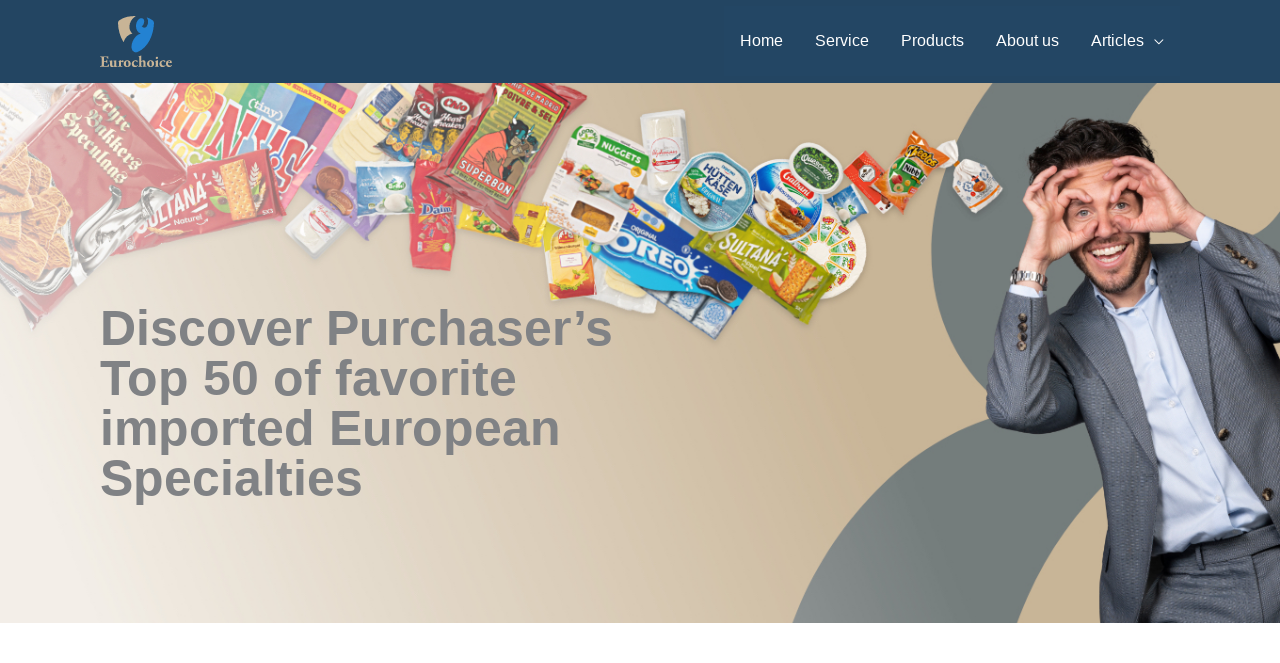

--- FILE ---
content_type: text/html; charset=UTF-8
request_url: https://www.eurochoice.nl/article/purchasers-top50-imported-european-specialties/
body_size: 37066
content:
<!DOCTYPE html>
<html lang="nl-NL">
<head>
<meta charset="UTF-8">
<script>
var gform;gform||(document.addEventListener("gform_main_scripts_loaded",function(){gform.scriptsLoaded=!0}),document.addEventListener("gform/theme/scripts_loaded",function(){gform.themeScriptsLoaded=!0}),window.addEventListener("DOMContentLoaded",function(){gform.domLoaded=!0}),gform={domLoaded:!1,scriptsLoaded:!1,themeScriptsLoaded:!1,isFormEditor:()=>"function"==typeof InitializeEditor,callIfLoaded:function(o){return!(!gform.domLoaded||!gform.scriptsLoaded||!gform.themeScriptsLoaded&&!gform.isFormEditor()||(gform.isFormEditor()&&console.warn("The use of gform.initializeOnLoaded() is deprecated in the form editor context and will be removed in Gravity Forms 3.1."),o(),0))},initializeOnLoaded:function(o){gform.callIfLoaded(o)||(document.addEventListener("gform_main_scripts_loaded",()=>{gform.scriptsLoaded=!0,gform.callIfLoaded(o)}),document.addEventListener("gform/theme/scripts_loaded",()=>{gform.themeScriptsLoaded=!0,gform.callIfLoaded(o)}),window.addEventListener("DOMContentLoaded",()=>{gform.domLoaded=!0,gform.callIfLoaded(o)}))},hooks:{action:{},filter:{}},addAction:function(o,r,e,t){gform.addHook("action",o,r,e,t)},addFilter:function(o,r,e,t){gform.addHook("filter",o,r,e,t)},doAction:function(o){gform.doHook("action",o,arguments)},applyFilters:function(o){return gform.doHook("filter",o,arguments)},removeAction:function(o,r){gform.removeHook("action",o,r)},removeFilter:function(o,r,e){gform.removeHook("filter",o,r,e)},addHook:function(o,r,e,t,n){null==gform.hooks[o][r]&&(gform.hooks[o][r]=[]);var d=gform.hooks[o][r];null==n&&(n=r+"_"+d.length),gform.hooks[o][r].push({tag:n,callable:e,priority:t=null==t?10:t})},doHook:function(r,o,e){var t;if(e=Array.prototype.slice.call(e,1),null!=gform.hooks[r][o]&&((o=gform.hooks[r][o]).sort(function(o,r){return o.priority-r.priority}),o.forEach(function(o){"function"!=typeof(t=o.callable)&&(t=window[t]),"action"==r?t.apply(null,e):e[0]=t.apply(null,e)})),"filter"==r)return e[0]},removeHook:function(o,r,t,n){var e;null!=gform.hooks[o][r]&&(e=(e=gform.hooks[o][r]).filter(function(o,r,e){return!!(null!=n&&n!=o.tag||null!=t&&t!=o.priority)}),gform.hooks[o][r]=e)}});
</script>

<meta name="viewport" content="width=device-width, initial-scale=1">
	<link rel="profile" href="https://gmpg.org/xfn/11"> 
	<meta name='robots' content='index, follow, max-image-preview:large, max-snippet:-1, max-video-preview:-1' />

	<!-- This site is optimized with the Yoast SEO plugin v26.7 - https://yoast.com/wordpress/plugins/seo/ -->
	<title>Discover Purchaser’s Top 50 of favorite imported European Specialties - Eurochoice</title>
	<link rel="canonical" href="https://www.eurochoice.nl/article/purchasers-top50-imported-european-specialties/" />
	<meta property="og:locale" content="nl_NL" />
	<meta property="og:type" content="article" />
	<meta property="og:title" content="Discover Purchaser’s Top 50 of favorite imported European Specialties - Eurochoice" />
	<meta property="og:description" content="Discover Purchaser&#8217;sTop 50 of favorite imported European Specialties European Specialties Top 50 Middle East &#038; South East Asia Download Top 50 Toplevel Supermarkets from the Middle East and South East Asia serve a melting pot of locals and expats. They present them with the widest range of high quality items, a lot of them imported [&hellip;]" />
	<meta property="og:url" content="https://www.eurochoice.nl/article/purchasers-top50-imported-european-specialties/" />
	<meta property="og:site_name" content="Eurochoice" />
	<meta property="article:published_time" content="2021-06-30T09:57:11+00:00" />
	<meta property="article:modified_time" content="2022-08-30T10:48:15+00:00" />
	<meta property="og:image" content="https://www.eurochoice.nl/wp-content/uploads/2021/06/EUR_TOP50_UITGELICHTE-AFBEELDING_1200x628.jpg" />
	<meta property="og:image:width" content="1200" />
	<meta property="og:image:height" content="628" />
	<meta property="og:image:type" content="image/jpeg" />
	<meta name="author" content="Admin" />
	<meta name="twitter:card" content="summary_large_image" />
	<meta name="twitter:label1" content="Geschreven door" />
	<meta name="twitter:data1" content="Admin" />
	<meta name="twitter:label2" content="Geschatte leestijd" />
	<meta name="twitter:data2" content="3 minuten" />
	<script type="application/ld+json" class="yoast-schema-graph">{"@context":"https://schema.org","@graph":[{"@type":"Article","@id":"https://www.eurochoice.nl/article/purchasers-top50-imported-european-specialties/#article","isPartOf":{"@id":"https://www.eurochoice.nl/article/purchasers-top50-imported-european-specialties/"},"author":{"name":"Admin","@id":"https://www.eurochoice.nl/#/schema/person/fe62cdfd2c8dc3b9ba54accba737997b"},"headline":"Discover Purchaser’s Top 50 of favorite imported European Specialties","datePublished":"2021-06-30T09:57:11+00:00","dateModified":"2022-08-30T10:48:15+00:00","mainEntityOfPage":{"@id":"https://www.eurochoice.nl/article/purchasers-top50-imported-european-specialties/"},"wordCount":541,"publisher":{"@id":"https://www.eurochoice.nl/#organization"},"image":{"@id":"https://www.eurochoice.nl/article/purchasers-top50-imported-european-specialties/#primaryimage"},"thumbnailUrl":"https://www.eurochoice.nl/wp-content/uploads/2021/06/EUR_TOP50_UITGELICHTE-AFBEELDING_1200x628.jpg","articleSection":["Article"],"inLanguage":"nl-NL"},{"@type":"WebPage","@id":"https://www.eurochoice.nl/article/purchasers-top50-imported-european-specialties/","url":"https://www.eurochoice.nl/article/purchasers-top50-imported-european-specialties/","name":"Discover Purchaser’s Top 50 of favorite imported European Specialties - Eurochoice","isPartOf":{"@id":"https://www.eurochoice.nl/#website"},"primaryImageOfPage":{"@id":"https://www.eurochoice.nl/article/purchasers-top50-imported-european-specialties/#primaryimage"},"image":{"@id":"https://www.eurochoice.nl/article/purchasers-top50-imported-european-specialties/#primaryimage"},"thumbnailUrl":"https://www.eurochoice.nl/wp-content/uploads/2021/06/EUR_TOP50_UITGELICHTE-AFBEELDING_1200x628.jpg","datePublished":"2021-06-30T09:57:11+00:00","dateModified":"2022-08-30T10:48:15+00:00","breadcrumb":{"@id":"https://www.eurochoice.nl/article/purchasers-top50-imported-european-specialties/#breadcrumb"},"inLanguage":"nl-NL","potentialAction":[{"@type":"ReadAction","target":["https://www.eurochoice.nl/article/purchasers-top50-imported-european-specialties/"]}]},{"@type":"ImageObject","inLanguage":"nl-NL","@id":"https://www.eurochoice.nl/article/purchasers-top50-imported-european-specialties/#primaryimage","url":"https://www.eurochoice.nl/wp-content/uploads/2021/06/EUR_TOP50_UITGELICHTE-AFBEELDING_1200x628.jpg","contentUrl":"https://www.eurochoice.nl/wp-content/uploads/2021/06/EUR_TOP50_UITGELICHTE-AFBEELDING_1200x628.jpg","width":1200,"height":628},{"@type":"BreadcrumbList","@id":"https://www.eurochoice.nl/article/purchasers-top50-imported-european-specialties/#breadcrumb","itemListElement":[{"@type":"ListItem","position":1,"name":"Home","item":"https://www.eurochoice.nl/"},{"@type":"ListItem","position":2,"name":"Discover Purchaser’s Top 50 of favorite imported European Specialties"}]},{"@type":"WebSite","@id":"https://www.eurochoice.nl/#website","url":"https://www.eurochoice.nl/","name":"Eurochoice","description":"The Choice is Yours","publisher":{"@id":"https://www.eurochoice.nl/#organization"},"potentialAction":[{"@type":"SearchAction","target":{"@type":"EntryPoint","urlTemplate":"https://www.eurochoice.nl/?s={search_term_string}"},"query-input":{"@type":"PropertyValueSpecification","valueRequired":true,"valueName":"search_term_string"}}],"inLanguage":"nl-NL"},{"@type":"Organization","@id":"https://www.eurochoice.nl/#organization","name":"Eurochoice","url":"https://www.eurochoice.nl/","logo":{"@type":"ImageObject","inLanguage":"nl-NL","@id":"https://www.eurochoice.nl/#/schema/logo/image/","url":"https://www.eurochoice.nl/wp-content/uploads/2021/03/LOGO_EUROCHOICE.svg","contentUrl":"https://www.eurochoice.nl/wp-content/uploads/2021/03/LOGO_EUROCHOICE.svg","width":82,"height":58,"caption":"Eurochoice"},"image":{"@id":"https://www.eurochoice.nl/#/schema/logo/image/"}},{"@type":"Person","@id":"https://www.eurochoice.nl/#/schema/person/fe62cdfd2c8dc3b9ba54accba737997b","name":"Admin","image":{"@type":"ImageObject","inLanguage":"nl-NL","@id":"https://www.eurochoice.nl/#/schema/person/image/","url":"https://secure.gravatar.com/avatar/131e557f22b390ca4cc27233134dd3e22270b267a2d9d3163eac2741d895d42f?s=96&d=mm&r=g","contentUrl":"https://secure.gravatar.com/avatar/131e557f22b390ca4cc27233134dd3e22270b267a2d9d3163eac2741d895d42f?s=96&d=mm&r=g","caption":"Admin"},"sameAs":["https://www.eurochoice.nl"],"url":"https://www.eurochoice.nl/author/admon/"}]}</script>
	<!-- / Yoast SEO plugin. -->


<link rel='dns-prefetch' href='//fonts.googleapis.com' />
<link rel="alternate" type="application/rss+xml" title="Eurochoice &raquo; feed" href="https://www.eurochoice.nl/feed/" />
<link rel="alternate" type="application/rss+xml" title="Eurochoice &raquo; reacties feed" href="https://www.eurochoice.nl/comments/feed/" />
<link rel="alternate" title="oEmbed (JSON)" type="application/json+oembed" href="https://www.eurochoice.nl/wp-json/oembed/1.0/embed?url=https%3A%2F%2Fwww.eurochoice.nl%2Farticle%2Fpurchasers-top50-imported-european-specialties%2F" />
<link rel="alternate" title="oEmbed (XML)" type="text/xml+oembed" href="https://www.eurochoice.nl/wp-json/oembed/1.0/embed?url=https%3A%2F%2Fwww.eurochoice.nl%2Farticle%2Fpurchasers-top50-imported-european-specialties%2F&#038;format=xml" />
<style id='wp-img-auto-sizes-contain-inline-css'>
img:is([sizes=auto i],[sizes^="auto," i]){contain-intrinsic-size:3000px 1500px}
/*# sourceURL=wp-img-auto-sizes-contain-inline-css */
</style>
<style id='wp-block-library-inline-css'>
:root{--wp-block-synced-color:#7a00df;--wp-block-synced-color--rgb:122,0,223;--wp-bound-block-color:var(--wp-block-synced-color);--wp-editor-canvas-background:#ddd;--wp-admin-theme-color:#007cba;--wp-admin-theme-color--rgb:0,124,186;--wp-admin-theme-color-darker-10:#006ba1;--wp-admin-theme-color-darker-10--rgb:0,107,160.5;--wp-admin-theme-color-darker-20:#005a87;--wp-admin-theme-color-darker-20--rgb:0,90,135;--wp-admin-border-width-focus:2px}@media (min-resolution:192dpi){:root{--wp-admin-border-width-focus:1.5px}}.wp-element-button{cursor:pointer}:root .has-very-light-gray-background-color{background-color:#eee}:root .has-very-dark-gray-background-color{background-color:#313131}:root .has-very-light-gray-color{color:#eee}:root .has-very-dark-gray-color{color:#313131}:root .has-vivid-green-cyan-to-vivid-cyan-blue-gradient-background{background:linear-gradient(135deg,#00d084,#0693e3)}:root .has-purple-crush-gradient-background{background:linear-gradient(135deg,#34e2e4,#4721fb 50%,#ab1dfe)}:root .has-hazy-dawn-gradient-background{background:linear-gradient(135deg,#faaca8,#dad0ec)}:root .has-subdued-olive-gradient-background{background:linear-gradient(135deg,#fafae1,#67a671)}:root .has-atomic-cream-gradient-background{background:linear-gradient(135deg,#fdd79a,#004a59)}:root .has-nightshade-gradient-background{background:linear-gradient(135deg,#330968,#31cdcf)}:root .has-midnight-gradient-background{background:linear-gradient(135deg,#020381,#2874fc)}:root{--wp--preset--font-size--normal:16px;--wp--preset--font-size--huge:42px}.has-regular-font-size{font-size:1em}.has-larger-font-size{font-size:2.625em}.has-normal-font-size{font-size:var(--wp--preset--font-size--normal)}.has-huge-font-size{font-size:var(--wp--preset--font-size--huge)}.has-text-align-center{text-align:center}.has-text-align-left{text-align:left}.has-text-align-right{text-align:right}.has-fit-text{white-space:nowrap!important}#end-resizable-editor-section{display:none}.aligncenter{clear:both}.items-justified-left{justify-content:flex-start}.items-justified-center{justify-content:center}.items-justified-right{justify-content:flex-end}.items-justified-space-between{justify-content:space-between}.screen-reader-text{border:0;clip-path:inset(50%);height:1px;margin:-1px;overflow:hidden;padding:0;position:absolute;width:1px;word-wrap:normal!important}.screen-reader-text:focus{background-color:#ddd;clip-path:none;color:#444;display:block;font-size:1em;height:auto;left:5px;line-height:normal;padding:15px 23px 14px;text-decoration:none;top:5px;width:auto;z-index:100000}html :where(.has-border-color){border-style:solid}html :where([style*=border-top-color]){border-top-style:solid}html :where([style*=border-right-color]){border-right-style:solid}html :where([style*=border-bottom-color]){border-bottom-style:solid}html :where([style*=border-left-color]){border-left-style:solid}html :where([style*=border-width]){border-style:solid}html :where([style*=border-top-width]){border-top-style:solid}html :where([style*=border-right-width]){border-right-style:solid}html :where([style*=border-bottom-width]){border-bottom-style:solid}html :where([style*=border-left-width]){border-left-style:solid}html :where(img[class*=wp-image-]){height:auto;max-width:100%}:where(figure){margin:0 0 1em}html :where(.is-position-sticky){--wp-admin--admin-bar--position-offset:var(--wp-admin--admin-bar--height,0px)}@media screen and (max-width:600px){html :where(.is-position-sticky){--wp-admin--admin-bar--position-offset:0px}}

/*# sourceURL=wp-block-library-inline-css */
</style><style id='global-styles-inline-css'>
:root{--wp--preset--aspect-ratio--square: 1;--wp--preset--aspect-ratio--4-3: 4/3;--wp--preset--aspect-ratio--3-4: 3/4;--wp--preset--aspect-ratio--3-2: 3/2;--wp--preset--aspect-ratio--2-3: 2/3;--wp--preset--aspect-ratio--16-9: 16/9;--wp--preset--aspect-ratio--9-16: 9/16;--wp--preset--color--black: #000000;--wp--preset--color--cyan-bluish-gray: #abb8c3;--wp--preset--color--white: #ffffff;--wp--preset--color--pale-pink: #f78da7;--wp--preset--color--vivid-red: #cf2e2e;--wp--preset--color--luminous-vivid-orange: #ff6900;--wp--preset--color--luminous-vivid-amber: #fcb900;--wp--preset--color--light-green-cyan: #7bdcb5;--wp--preset--color--vivid-green-cyan: #00d084;--wp--preset--color--pale-cyan-blue: #8ed1fc;--wp--preset--color--vivid-cyan-blue: #0693e3;--wp--preset--color--vivid-purple: #9b51e0;--wp--preset--color--ast-global-color-0: var(--ast-global-color-0);--wp--preset--color--ast-global-color-1: var(--ast-global-color-1);--wp--preset--color--ast-global-color-2: var(--ast-global-color-2);--wp--preset--color--ast-global-color-3: var(--ast-global-color-3);--wp--preset--color--ast-global-color-4: var(--ast-global-color-4);--wp--preset--color--ast-global-color-5: var(--ast-global-color-5);--wp--preset--color--ast-global-color-6: var(--ast-global-color-6);--wp--preset--color--ast-global-color-7: var(--ast-global-color-7);--wp--preset--color--ast-global-color-8: var(--ast-global-color-8);--wp--preset--gradient--vivid-cyan-blue-to-vivid-purple: linear-gradient(135deg,rgb(6,147,227) 0%,rgb(155,81,224) 100%);--wp--preset--gradient--light-green-cyan-to-vivid-green-cyan: linear-gradient(135deg,rgb(122,220,180) 0%,rgb(0,208,130) 100%);--wp--preset--gradient--luminous-vivid-amber-to-luminous-vivid-orange: linear-gradient(135deg,rgb(252,185,0) 0%,rgb(255,105,0) 100%);--wp--preset--gradient--luminous-vivid-orange-to-vivid-red: linear-gradient(135deg,rgb(255,105,0) 0%,rgb(207,46,46) 100%);--wp--preset--gradient--very-light-gray-to-cyan-bluish-gray: linear-gradient(135deg,rgb(238,238,238) 0%,rgb(169,184,195) 100%);--wp--preset--gradient--cool-to-warm-spectrum: linear-gradient(135deg,rgb(74,234,220) 0%,rgb(151,120,209) 20%,rgb(207,42,186) 40%,rgb(238,44,130) 60%,rgb(251,105,98) 80%,rgb(254,248,76) 100%);--wp--preset--gradient--blush-light-purple: linear-gradient(135deg,rgb(255,206,236) 0%,rgb(152,150,240) 100%);--wp--preset--gradient--blush-bordeaux: linear-gradient(135deg,rgb(254,205,165) 0%,rgb(254,45,45) 50%,rgb(107,0,62) 100%);--wp--preset--gradient--luminous-dusk: linear-gradient(135deg,rgb(255,203,112) 0%,rgb(199,81,192) 50%,rgb(65,88,208) 100%);--wp--preset--gradient--pale-ocean: linear-gradient(135deg,rgb(255,245,203) 0%,rgb(182,227,212) 50%,rgb(51,167,181) 100%);--wp--preset--gradient--electric-grass: linear-gradient(135deg,rgb(202,248,128) 0%,rgb(113,206,126) 100%);--wp--preset--gradient--midnight: linear-gradient(135deg,rgb(2,3,129) 0%,rgb(40,116,252) 100%);--wp--preset--font-size--small: 13px;--wp--preset--font-size--medium: 20px;--wp--preset--font-size--large: 36px;--wp--preset--font-size--x-large: 42px;--wp--preset--spacing--20: 0.44rem;--wp--preset--spacing--30: 0.67rem;--wp--preset--spacing--40: 1rem;--wp--preset--spacing--50: 1.5rem;--wp--preset--spacing--60: 2.25rem;--wp--preset--spacing--70: 3.38rem;--wp--preset--spacing--80: 5.06rem;--wp--preset--shadow--natural: 6px 6px 9px rgba(0, 0, 0, 0.2);--wp--preset--shadow--deep: 12px 12px 50px rgba(0, 0, 0, 0.4);--wp--preset--shadow--sharp: 6px 6px 0px rgba(0, 0, 0, 0.2);--wp--preset--shadow--outlined: 6px 6px 0px -3px rgb(255, 255, 255), 6px 6px rgb(0, 0, 0);--wp--preset--shadow--crisp: 6px 6px 0px rgb(0, 0, 0);}:root { --wp--style--global--content-size: var(--wp--custom--ast-content-width-size);--wp--style--global--wide-size: var(--wp--custom--ast-wide-width-size); }:where(body) { margin: 0; }.wp-site-blocks > .alignleft { float: left; margin-right: 2em; }.wp-site-blocks > .alignright { float: right; margin-left: 2em; }.wp-site-blocks > .aligncenter { justify-content: center; margin-left: auto; margin-right: auto; }:where(.wp-site-blocks) > * { margin-block-start: 24px; margin-block-end: 0; }:where(.wp-site-blocks) > :first-child { margin-block-start: 0; }:where(.wp-site-blocks) > :last-child { margin-block-end: 0; }:root { --wp--style--block-gap: 24px; }:root :where(.is-layout-flow) > :first-child{margin-block-start: 0;}:root :where(.is-layout-flow) > :last-child{margin-block-end: 0;}:root :where(.is-layout-flow) > *{margin-block-start: 24px;margin-block-end: 0;}:root :where(.is-layout-constrained) > :first-child{margin-block-start: 0;}:root :where(.is-layout-constrained) > :last-child{margin-block-end: 0;}:root :where(.is-layout-constrained) > *{margin-block-start: 24px;margin-block-end: 0;}:root :where(.is-layout-flex){gap: 24px;}:root :where(.is-layout-grid){gap: 24px;}.is-layout-flow > .alignleft{float: left;margin-inline-start: 0;margin-inline-end: 2em;}.is-layout-flow > .alignright{float: right;margin-inline-start: 2em;margin-inline-end: 0;}.is-layout-flow > .aligncenter{margin-left: auto !important;margin-right: auto !important;}.is-layout-constrained > .alignleft{float: left;margin-inline-start: 0;margin-inline-end: 2em;}.is-layout-constrained > .alignright{float: right;margin-inline-start: 2em;margin-inline-end: 0;}.is-layout-constrained > .aligncenter{margin-left: auto !important;margin-right: auto !important;}.is-layout-constrained > :where(:not(.alignleft):not(.alignright):not(.alignfull)){max-width: var(--wp--style--global--content-size);margin-left: auto !important;margin-right: auto !important;}.is-layout-constrained > .alignwide{max-width: var(--wp--style--global--wide-size);}body .is-layout-flex{display: flex;}.is-layout-flex{flex-wrap: wrap;align-items: center;}.is-layout-flex > :is(*, div){margin: 0;}body .is-layout-grid{display: grid;}.is-layout-grid > :is(*, div){margin: 0;}body{padding-top: 0px;padding-right: 0px;padding-bottom: 0px;padding-left: 0px;}a:where(:not(.wp-element-button)){text-decoration: none;}:root :where(.wp-element-button, .wp-block-button__link){background-color: #32373c;border-width: 0;color: #fff;font-family: inherit;font-size: inherit;font-style: inherit;font-weight: inherit;letter-spacing: inherit;line-height: inherit;padding-top: calc(0.667em + 2px);padding-right: calc(1.333em + 2px);padding-bottom: calc(0.667em + 2px);padding-left: calc(1.333em + 2px);text-decoration: none;text-transform: inherit;}.has-black-color{color: var(--wp--preset--color--black) !important;}.has-cyan-bluish-gray-color{color: var(--wp--preset--color--cyan-bluish-gray) !important;}.has-white-color{color: var(--wp--preset--color--white) !important;}.has-pale-pink-color{color: var(--wp--preset--color--pale-pink) !important;}.has-vivid-red-color{color: var(--wp--preset--color--vivid-red) !important;}.has-luminous-vivid-orange-color{color: var(--wp--preset--color--luminous-vivid-orange) !important;}.has-luminous-vivid-amber-color{color: var(--wp--preset--color--luminous-vivid-amber) !important;}.has-light-green-cyan-color{color: var(--wp--preset--color--light-green-cyan) !important;}.has-vivid-green-cyan-color{color: var(--wp--preset--color--vivid-green-cyan) !important;}.has-pale-cyan-blue-color{color: var(--wp--preset--color--pale-cyan-blue) !important;}.has-vivid-cyan-blue-color{color: var(--wp--preset--color--vivid-cyan-blue) !important;}.has-vivid-purple-color{color: var(--wp--preset--color--vivid-purple) !important;}.has-ast-global-color-0-color{color: var(--wp--preset--color--ast-global-color-0) !important;}.has-ast-global-color-1-color{color: var(--wp--preset--color--ast-global-color-1) !important;}.has-ast-global-color-2-color{color: var(--wp--preset--color--ast-global-color-2) !important;}.has-ast-global-color-3-color{color: var(--wp--preset--color--ast-global-color-3) !important;}.has-ast-global-color-4-color{color: var(--wp--preset--color--ast-global-color-4) !important;}.has-ast-global-color-5-color{color: var(--wp--preset--color--ast-global-color-5) !important;}.has-ast-global-color-6-color{color: var(--wp--preset--color--ast-global-color-6) !important;}.has-ast-global-color-7-color{color: var(--wp--preset--color--ast-global-color-7) !important;}.has-ast-global-color-8-color{color: var(--wp--preset--color--ast-global-color-8) !important;}.has-black-background-color{background-color: var(--wp--preset--color--black) !important;}.has-cyan-bluish-gray-background-color{background-color: var(--wp--preset--color--cyan-bluish-gray) !important;}.has-white-background-color{background-color: var(--wp--preset--color--white) !important;}.has-pale-pink-background-color{background-color: var(--wp--preset--color--pale-pink) !important;}.has-vivid-red-background-color{background-color: var(--wp--preset--color--vivid-red) !important;}.has-luminous-vivid-orange-background-color{background-color: var(--wp--preset--color--luminous-vivid-orange) !important;}.has-luminous-vivid-amber-background-color{background-color: var(--wp--preset--color--luminous-vivid-amber) !important;}.has-light-green-cyan-background-color{background-color: var(--wp--preset--color--light-green-cyan) !important;}.has-vivid-green-cyan-background-color{background-color: var(--wp--preset--color--vivid-green-cyan) !important;}.has-pale-cyan-blue-background-color{background-color: var(--wp--preset--color--pale-cyan-blue) !important;}.has-vivid-cyan-blue-background-color{background-color: var(--wp--preset--color--vivid-cyan-blue) !important;}.has-vivid-purple-background-color{background-color: var(--wp--preset--color--vivid-purple) !important;}.has-ast-global-color-0-background-color{background-color: var(--wp--preset--color--ast-global-color-0) !important;}.has-ast-global-color-1-background-color{background-color: var(--wp--preset--color--ast-global-color-1) !important;}.has-ast-global-color-2-background-color{background-color: var(--wp--preset--color--ast-global-color-2) !important;}.has-ast-global-color-3-background-color{background-color: var(--wp--preset--color--ast-global-color-3) !important;}.has-ast-global-color-4-background-color{background-color: var(--wp--preset--color--ast-global-color-4) !important;}.has-ast-global-color-5-background-color{background-color: var(--wp--preset--color--ast-global-color-5) !important;}.has-ast-global-color-6-background-color{background-color: var(--wp--preset--color--ast-global-color-6) !important;}.has-ast-global-color-7-background-color{background-color: var(--wp--preset--color--ast-global-color-7) !important;}.has-ast-global-color-8-background-color{background-color: var(--wp--preset--color--ast-global-color-8) !important;}.has-black-border-color{border-color: var(--wp--preset--color--black) !important;}.has-cyan-bluish-gray-border-color{border-color: var(--wp--preset--color--cyan-bluish-gray) !important;}.has-white-border-color{border-color: var(--wp--preset--color--white) !important;}.has-pale-pink-border-color{border-color: var(--wp--preset--color--pale-pink) !important;}.has-vivid-red-border-color{border-color: var(--wp--preset--color--vivid-red) !important;}.has-luminous-vivid-orange-border-color{border-color: var(--wp--preset--color--luminous-vivid-orange) !important;}.has-luminous-vivid-amber-border-color{border-color: var(--wp--preset--color--luminous-vivid-amber) !important;}.has-light-green-cyan-border-color{border-color: var(--wp--preset--color--light-green-cyan) !important;}.has-vivid-green-cyan-border-color{border-color: var(--wp--preset--color--vivid-green-cyan) !important;}.has-pale-cyan-blue-border-color{border-color: var(--wp--preset--color--pale-cyan-blue) !important;}.has-vivid-cyan-blue-border-color{border-color: var(--wp--preset--color--vivid-cyan-blue) !important;}.has-vivid-purple-border-color{border-color: var(--wp--preset--color--vivid-purple) !important;}.has-ast-global-color-0-border-color{border-color: var(--wp--preset--color--ast-global-color-0) !important;}.has-ast-global-color-1-border-color{border-color: var(--wp--preset--color--ast-global-color-1) !important;}.has-ast-global-color-2-border-color{border-color: var(--wp--preset--color--ast-global-color-2) !important;}.has-ast-global-color-3-border-color{border-color: var(--wp--preset--color--ast-global-color-3) !important;}.has-ast-global-color-4-border-color{border-color: var(--wp--preset--color--ast-global-color-4) !important;}.has-ast-global-color-5-border-color{border-color: var(--wp--preset--color--ast-global-color-5) !important;}.has-ast-global-color-6-border-color{border-color: var(--wp--preset--color--ast-global-color-6) !important;}.has-ast-global-color-7-border-color{border-color: var(--wp--preset--color--ast-global-color-7) !important;}.has-ast-global-color-8-border-color{border-color: var(--wp--preset--color--ast-global-color-8) !important;}.has-vivid-cyan-blue-to-vivid-purple-gradient-background{background: var(--wp--preset--gradient--vivid-cyan-blue-to-vivid-purple) !important;}.has-light-green-cyan-to-vivid-green-cyan-gradient-background{background: var(--wp--preset--gradient--light-green-cyan-to-vivid-green-cyan) !important;}.has-luminous-vivid-amber-to-luminous-vivid-orange-gradient-background{background: var(--wp--preset--gradient--luminous-vivid-amber-to-luminous-vivid-orange) !important;}.has-luminous-vivid-orange-to-vivid-red-gradient-background{background: var(--wp--preset--gradient--luminous-vivid-orange-to-vivid-red) !important;}.has-very-light-gray-to-cyan-bluish-gray-gradient-background{background: var(--wp--preset--gradient--very-light-gray-to-cyan-bluish-gray) !important;}.has-cool-to-warm-spectrum-gradient-background{background: var(--wp--preset--gradient--cool-to-warm-spectrum) !important;}.has-blush-light-purple-gradient-background{background: var(--wp--preset--gradient--blush-light-purple) !important;}.has-blush-bordeaux-gradient-background{background: var(--wp--preset--gradient--blush-bordeaux) !important;}.has-luminous-dusk-gradient-background{background: var(--wp--preset--gradient--luminous-dusk) !important;}.has-pale-ocean-gradient-background{background: var(--wp--preset--gradient--pale-ocean) !important;}.has-electric-grass-gradient-background{background: var(--wp--preset--gradient--electric-grass) !important;}.has-midnight-gradient-background{background: var(--wp--preset--gradient--midnight) !important;}.has-small-font-size{font-size: var(--wp--preset--font-size--small) !important;}.has-medium-font-size{font-size: var(--wp--preset--font-size--medium) !important;}.has-large-font-size{font-size: var(--wp--preset--font-size--large) !important;}.has-x-large-font-size{font-size: var(--wp--preset--font-size--x-large) !important;}
/*# sourceURL=global-styles-inline-css */
</style>

<style id='cf-frontend-style-inline-css'>
@font-face {
	font-family: 'Myriad Pro';
	font-weight: 400;
	font-display: auto;
	src: url('https://www.eurochoice.nl/wp-content/uploads/2022/01/Myriad-Pro-Regular.ttf') format('truetype');
}
@font-face {
	font-family: 'Museo';
	font-weight: 900;
	font-display: auto;
	src: url('https://www.eurochoice.nl/wp-content/uploads/2022/01/Museo-900.otf') format('OpenType');
}
@font-face {
	font-family: 'Museo';
	font-weight: 300;
	font-display: auto;
	src: url('https://www.eurochoice.nl/wp-content/uploads/2022/01/Museo-300.otf') format('OpenType');
}
/*# sourceURL=cf-frontend-style-inline-css */
</style>
<link rel='stylesheet' href='https://www.eurochoice.nl/wp-content/themes/astra/assets/css/minified/compatibility/page-builder/bb-plugin.min.css?ver=4.12.0' media='all' />
<link rel='stylesheet' href='https://www.eurochoice.nl/wp-content/themes/astra/assets/css/minified/frontend.min.css?ver=4.12.0' media='all' />
<style id='astra-theme-css-inline-css'>
.ast-no-sidebar .entry-content .alignfull {margin-left: calc( -50vw + 50%);margin-right: calc( -50vw + 50%);max-width: 100vw;width: 100vw;}.ast-no-sidebar .entry-content .alignwide {margin-left: calc(-41vw + 50%);margin-right: calc(-41vw + 50%);max-width: unset;width: unset;}.ast-no-sidebar .entry-content .alignfull .alignfull,.ast-no-sidebar .entry-content .alignfull .alignwide,.ast-no-sidebar .entry-content .alignwide .alignfull,.ast-no-sidebar .entry-content .alignwide .alignwide,.ast-no-sidebar .entry-content .wp-block-column .alignfull,.ast-no-sidebar .entry-content .wp-block-column .alignwide{width: 100%;margin-left: auto;margin-right: auto;}.wp-block-gallery,.blocks-gallery-grid {margin: 0;}.wp-block-separator {max-width: 100px;}.wp-block-separator.is-style-wide,.wp-block-separator.is-style-dots {max-width: none;}.entry-content .has-2-columns .wp-block-column:first-child {padding-right: 10px;}.entry-content .has-2-columns .wp-block-column:last-child {padding-left: 10px;}@media (max-width: 782px) {.entry-content .wp-block-columns .wp-block-column {flex-basis: 100%;}.entry-content .has-2-columns .wp-block-column:first-child {padding-right: 0;}.entry-content .has-2-columns .wp-block-column:last-child {padding-left: 0;}}body .entry-content .wp-block-latest-posts {margin-left: 0;}body .entry-content .wp-block-latest-posts li {list-style: none;}.ast-no-sidebar .ast-container .entry-content .wp-block-latest-posts {margin-left: 0;}.ast-header-break-point .entry-content .alignwide {margin-left: auto;margin-right: auto;}.entry-content .blocks-gallery-item img {margin-bottom: auto;}.wp-block-pullquote {border-top: 4px solid #555d66;border-bottom: 4px solid #555d66;color: #40464d;}:root{--ast-post-nav-space:0;--ast-container-default-xlg-padding:6.67em;--ast-container-default-lg-padding:5.67em;--ast-container-default-slg-padding:4.34em;--ast-container-default-md-padding:3.34em;--ast-container-default-sm-padding:6.67em;--ast-container-default-xs-padding:2.4em;--ast-container-default-xxs-padding:1.4em;--ast-code-block-background:#EEEEEE;--ast-comment-inputs-background:#FAFAFA;--ast-normal-container-width:1080px;--ast-narrow-container-width:750px;--ast-blog-title-font-weight:normal;--ast-blog-meta-weight:inherit;--ast-global-color-primary:var(--ast-global-color-5);--ast-global-color-secondary:var(--ast-global-color-4);--ast-global-color-alternate-background:var(--ast-global-color-7);--ast-global-color-subtle-background:var(--ast-global-color-6);--ast-bg-style-guide:var( --ast-global-color-secondary,--ast-global-color-5 );--ast-shadow-style-guide:0px 0px 4px 0 #00000057;--ast-global-dark-bg-style:#fff;--ast-global-dark-lfs:#fbfbfb;--ast-widget-bg-color:#fafafa;--ast-wc-container-head-bg-color:#fbfbfb;--ast-title-layout-bg:#eeeeee;--ast-search-border-color:#e7e7e7;--ast-lifter-hover-bg:#e6e6e6;--ast-gallery-block-color:#000;--srfm-color-input-label:var(--ast-global-color-2);}html{font-size:100%;}a,.page-title{color:#234664;}a:hover,a:focus{color:#58ce35;}body,button,input,select,textarea,.ast-button,.ast-custom-button{font-family:Arial,Helvetica,Verdana,sans-serif;font-weight:400;font-size:16px;font-size:1rem;line-height:var(--ast-body-line-height,1.65em);}blockquote{color:#000019;}h1,h2,h3,h4,h5,h6,.entry-content :where(h1,h2,h3,h4,h5,h6),.site-title,.site-title a{font-weight:normal;}.ast-site-identity .site-title a{color:var(--ast-global-color-2);}.site-title{font-size:35px;font-size:2.1875rem;display:none;}header .custom-logo-link img{max-width:72px;width:72px;}.astra-logo-svg{width:72px;}.site-header .site-description{font-size:15px;font-size:0.9375rem;display:none;}.entry-title{font-size:26px;font-size:1.625rem;}.archive .ast-article-post .ast-article-inner,.blog .ast-article-post .ast-article-inner,.archive .ast-article-post .ast-article-inner:hover,.blog .ast-article-post .ast-article-inner:hover{overflow:hidden;}h1,.entry-content :where(h1){font-size:38px;font-size:2.375rem;font-weight:700;font-family:'Cormorant Garamond',serif;line-height:1.4em;}h2,.entry-content :where(h2){font-size:34px;font-size:2.125rem;font-weight:700;font-family:'Cormorant Garamond',serif;line-height:1.3em;}h3,.entry-content :where(h3){font-size:25px;font-size:1.5625rem;line-height:1.3em;}h4,.entry-content :where(h4){font-size:20px;font-size:1.25rem;line-height:1.2em;font-weight:700;font-family:Arial,Helvetica,Verdana,sans-serif;}h5,.entry-content :where(h5){font-size:18px;font-size:1.125rem;line-height:1.2em;font-weight:700;font-family:Arial,Helvetica,Verdana,sans-serif;}h6,.entry-content :where(h6){font-size:16px;font-size:1rem;line-height:1.25em;}::selection{background-color:#234664;color:#ffffff;}body,h1,h2,h3,h4,h5,h6,.entry-title a,.entry-content :where(h1,h2,h3,h4,h5,h6){color:#234664;}.tagcloud a:hover,.tagcloud a:focus,.tagcloud a.current-item{color:#ffffff;border-color:#234664;background-color:#234664;}input:focus,input[type="text"]:focus,input[type="email"]:focus,input[type="url"]:focus,input[type="password"]:focus,input[type="reset"]:focus,input[type="search"]:focus,textarea:focus{border-color:#234664;}input[type="radio"]:checked,input[type=reset],input[type="checkbox"]:checked,input[type="checkbox"]:hover:checked,input[type="checkbox"]:focus:checked,input[type=range]::-webkit-slider-thumb{border-color:#234664;background-color:#234664;box-shadow:none;}.site-footer a:hover + .post-count,.site-footer a:focus + .post-count{background:#234664;border-color:#234664;}.single .nav-links .nav-previous,.single .nav-links .nav-next{color:#234664;}.entry-meta,.entry-meta *{line-height:1.45;color:#234664;}.entry-meta a:not(.ast-button):hover,.entry-meta a:not(.ast-button):hover *,.entry-meta a:not(.ast-button):focus,.entry-meta a:not(.ast-button):focus *,.page-links > .page-link,.page-links .page-link:hover,.post-navigation a:hover{color:#58ce35;}#cat option,.secondary .calendar_wrap thead a,.secondary .calendar_wrap thead a:visited{color:#234664;}.secondary .calendar_wrap #today,.ast-progress-val span{background:#234664;}.secondary a:hover + .post-count,.secondary a:focus + .post-count{background:#234664;border-color:#234664;}.calendar_wrap #today > a{color:#ffffff;}.page-links .page-link,.single .post-navigation a{color:#234664;}.ast-search-menu-icon .search-form button.search-submit{padding:0 4px;}.ast-search-menu-icon form.search-form{padding-right:0;}.ast-search-menu-icon.slide-search input.search-field{width:0;}.ast-header-search .ast-search-menu-icon.ast-dropdown-active .search-form,.ast-header-search .ast-search-menu-icon.ast-dropdown-active .search-field:focus{transition:all 0.2s;}.search-form input.search-field:focus{outline:none;}.widget-title,.widget .wp-block-heading{font-size:22px;font-size:1.375rem;color:#234664;}.single .ast-author-details .author-title{color:#58ce35;}.ast-search-menu-icon.slide-search a:focus-visible:focus-visible,.astra-search-icon:focus-visible,#close:focus-visible,a:focus-visible,.ast-menu-toggle:focus-visible,.site .skip-link:focus-visible,.wp-block-loginout input:focus-visible,.wp-block-search.wp-block-search__button-inside .wp-block-search__inside-wrapper,.ast-header-navigation-arrow:focus-visible,.ast-orders-table__row .ast-orders-table__cell:focus-visible,a#ast-apply-coupon:focus-visible,#ast-apply-coupon:focus-visible,#close:focus-visible,.button.search-submit:focus-visible,#search_submit:focus,.normal-search:focus-visible,.ast-header-account-wrap:focus-visible,.astra-cart-drawer-close:focus,.ast-single-variation:focus,.ast-button:focus,.ast-builder-button-wrap:has(.ast-custom-button-link:focus),.ast-builder-button-wrap .ast-custom-button-link:focus{outline-style:dotted;outline-color:inherit;outline-width:thin;}input:focus,input[type="text"]:focus,input[type="email"]:focus,input[type="url"]:focus,input[type="password"]:focus,input[type="reset"]:focus,input[type="search"]:focus,input[type="number"]:focus,textarea:focus,.wp-block-search__input:focus,[data-section="section-header-mobile-trigger"] .ast-button-wrap .ast-mobile-menu-trigger-minimal:focus,.ast-mobile-popup-drawer.active .menu-toggle-close:focus,#ast-scroll-top:focus,#coupon_code:focus,#ast-coupon-code:focus{border-style:dotted;border-color:inherit;border-width:thin;}input{outline:none;}.ast-logo-title-inline .site-logo-img{padding-right:1em;}.site-logo-img img{ transition:all 0.2s linear;}body .ast-oembed-container *{position:absolute;top:0;width:100%;height:100%;left:0;}body .wp-block-embed-pocket-casts .ast-oembed-container *{position:unset;}.ast-single-post-featured-section + article {margin-top: 2em;}.site-content .ast-single-post-featured-section img {width: 100%;overflow: hidden;object-fit: cover;}.site > .ast-single-related-posts-container {margin-top: 0;}@media (min-width: 769px) {.ast-desktop .ast-container--narrow {max-width: var(--ast-narrow-container-width);margin: 0 auto;}}.ast-page-builder-template .hentry {margin: 0;}.ast-page-builder-template .site-content > .ast-container {max-width: 100%;padding: 0;}.ast-page-builder-template .site .site-content #primary {padding: 0;margin: 0;}.ast-page-builder-template .no-results {text-align: center;margin: 4em auto;}.ast-page-builder-template .ast-pagination {padding: 2em;}.ast-page-builder-template .entry-header.ast-no-title.ast-no-thumbnail {margin-top: 0;}.ast-page-builder-template .entry-header.ast-header-without-markup {margin-top: 0;margin-bottom: 0;}.ast-page-builder-template .entry-header.ast-no-title.ast-no-meta {margin-bottom: 0;}.ast-page-builder-template.single .post-navigation {padding-bottom: 2em;}.ast-page-builder-template.single-post .site-content > .ast-container {max-width: 100%;}.ast-page-builder-template .entry-header {margin-top: 4em;margin-left: auto;margin-right: auto;padding-left: 20px;padding-right: 20px;}.single.ast-page-builder-template .entry-header {padding-left: 20px;padding-right: 20px;}.ast-page-builder-template .ast-archive-description {margin: 4em auto 0;padding-left: 20px;padding-right: 20px;}.ast-page-builder-template.ast-no-sidebar .entry-content .alignwide {margin-left: 0;margin-right: 0;}@media (max-width:768.9px){#ast-desktop-header{display:none;}}@media (min-width:769px){#ast-mobile-header{display:none;}}@media( max-width: 420px ) {.single .nav-links .nav-previous,.single .nav-links .nav-next {width: 100%;text-align: center;}}.wp-block-buttons.aligncenter{justify-content:center;}@media (max-width:782px){.entry-content .wp-block-columns .wp-block-column{margin-left:0px;}}.wp-block-image.aligncenter{margin-left:auto;margin-right:auto;}.wp-block-table.aligncenter{margin-left:auto;margin-right:auto;}.wp-block-buttons .wp-block-button.is-style-outline .wp-block-button__link.wp-element-button,.ast-outline-button,.wp-block-uagb-buttons-child .uagb-buttons-repeater.ast-outline-button{border-color:#58ce35;border-top-width:2px;border-right-width:2px;border-bottom-width:2px;border-left-width:2px;font-family:inherit;font-weight:inherit;line-height:1em;}.wp-block-button .wp-block-button__link.wp-element-button.is-style-outline:not(.has-background),.wp-block-button.is-style-outline>.wp-block-button__link.wp-element-button:not(.has-background),.ast-outline-button{background-color:#58ce35;}.entry-content[data-ast-blocks-layout] > figure{margin-bottom:1em;}@media (max-width:768px){.ast-left-sidebar #content > .ast-container{display:flex;flex-direction:column-reverse;width:100%;}.ast-separate-container .ast-article-post,.ast-separate-container .ast-article-single{padding:1.5em 2.14em;}.ast-author-box img.avatar{margin:20px 0 0 0;}}@media (min-width:769px){.ast-separate-container.ast-right-sidebar #primary,.ast-separate-container.ast-left-sidebar #primary{border:0;}.search-no-results.ast-separate-container #primary{margin-bottom:4em;}}.menu-toggle,button,.ast-button,.ast-custom-button,.button,input#submit,input[type="button"],input[type="submit"],input[type="reset"]{color:#ffffff;border-color:#58ce35;background-color:#58ce35;padding-top:10px;padding-right:40px;padding-bottom:10px;padding-left:40px;font-family:inherit;font-weight:inherit;}button:focus,.menu-toggle:hover,button:hover,.ast-button:hover,.ast-custom-button:hover .button:hover,.ast-custom-button:hover,input[type=reset]:hover,input[type=reset]:focus,input#submit:hover,input#submit:focus,input[type="button"]:hover,input[type="button"]:focus,input[type="submit"]:hover,input[type="submit"]:focus{color:#000000;background-color:#58ce35;border-color:#58ce35;}@media (max-width:768px){.ast-mobile-header-stack .main-header-bar .ast-search-menu-icon{display:inline-block;}.ast-header-break-point.ast-header-custom-item-outside .ast-mobile-header-stack .main-header-bar .ast-search-icon{margin:0;}.ast-comment-avatar-wrap img{max-width:2.5em;}.ast-comment-meta{padding:0 1.8888em 1.3333em;}.ast-separate-container .ast-comment-list li.depth-1{padding:1.5em 2.14em;}.ast-separate-container .comment-respond{padding:2em 2.14em;}}@media (min-width:544px){.ast-container{max-width:100%;}}@media (max-width:544px){.ast-separate-container .ast-article-post,.ast-separate-container .ast-article-single,.ast-separate-container .comments-title,.ast-separate-container .ast-archive-description{padding:1.5em 1em;}.ast-separate-container #content .ast-container{padding-left:0.54em;padding-right:0.54em;}.ast-separate-container .ast-comment-list .bypostauthor{padding:.5em;}.ast-search-menu-icon.ast-dropdown-active .search-field{width:170px;}} #ast-mobile-header .ast-site-header-cart-li a{pointer-events:none;}.ast-no-sidebar.ast-separate-container .entry-content .alignfull {margin-left: -6.67em;margin-right: -6.67em;width: auto;}@media (max-width: 1200px) {.ast-no-sidebar.ast-separate-container .entry-content .alignfull {margin-left: -2.4em;margin-right: -2.4em;}}@media (max-width: 768px) {.ast-no-sidebar.ast-separate-container .entry-content .alignfull {margin-left: -2.14em;margin-right: -2.14em;}}@media (max-width: 544px) {.ast-no-sidebar.ast-separate-container .entry-content .alignfull {margin-left: -1em;margin-right: -1em;}}.ast-no-sidebar.ast-separate-container .entry-content .alignwide {margin-left: -20px;margin-right: -20px;}.ast-no-sidebar.ast-separate-container .entry-content .wp-block-column .alignfull,.ast-no-sidebar.ast-separate-container .entry-content .wp-block-column .alignwide {margin-left: auto;margin-right: auto;width: 100%;}@media (max-width:768px){.site-title{display:none;}.site-header .site-description{display:none;}h1,.entry-content :where(h1){font-size:30px;}h2,.entry-content :where(h2){font-size:25px;}h3,.entry-content :where(h3){font-size:20px;}.astra-logo-svg{width:62px;}header .custom-logo-link img,.ast-header-break-point .site-logo-img .custom-mobile-logo-link img{max-width:62px;width:62px;}}@media (max-width:544px){.widget-title{font-size:22px;font-size:1.375rem;}body,button,input,select,textarea,.ast-button,.ast-custom-button{font-size:16px;font-size:1rem;}#secondary,#secondary button,#secondary input,#secondary select,#secondary textarea{font-size:16px;font-size:1rem;}.site-title{display:none;}.site-header .site-description{display:none;}h1,.entry-content :where(h1){font-size:30px;}h2,.entry-content :where(h2){font-size:28px;}h3,.entry-content :where(h3){font-size:26px;}h4,.entry-content :where(h4){font-size:24px;font-size:1.5rem;}h5,.entry-content :where(h5){font-size:22px;font-size:1.375rem;}header .custom-logo-link img,.ast-header-break-point .site-branding img,.ast-header-break-point .custom-logo-link img{max-width:62px;width:62px;}.astra-logo-svg{width:62px;}.ast-header-break-point .site-logo-img .custom-mobile-logo-link img{max-width:62px;}}@media (max-width:768px){html{font-size:91.2%;}}@media (max-width:544px){html{font-size:100%;}}@media (min-width:769px){.ast-container{max-width:1120px;}}@font-face {font-family: "Astra";src: url(https://www.eurochoice.nl/wp-content/themes/astra/assets/fonts/astra.woff) format("woff"),url(https://www.eurochoice.nl/wp-content/themes/astra/assets/fonts/astra.ttf) format("truetype"),url(https://www.eurochoice.nl/wp-content/themes/astra/assets/fonts/astra.svg#astra) format("svg");font-weight: normal;font-style: normal;font-display: fallback;}@media (min-width:769px){.main-header-menu .sub-menu .menu-item.ast-left-align-sub-menu:hover > .sub-menu,.main-header-menu .sub-menu .menu-item.ast-left-align-sub-menu.focus > .sub-menu{margin-left:-0px;}}.site .comments-area{padding-bottom:3em;}.astra-icon-down_arrow::after {content: "\e900";font-family: Astra;}.astra-icon-close::after {content: "\e5cd";font-family: Astra;}.astra-icon-drag_handle::after {content: "\e25d";font-family: Astra;}.astra-icon-format_align_justify::after {content: "\e235";font-family: Astra;}.astra-icon-menu::after {content: "\e5d2";font-family: Astra;}.astra-icon-reorder::after {content: "\e8fe";font-family: Astra;}.astra-icon-search::after {content: "\e8b6";font-family: Astra;}.astra-icon-zoom_in::after {content: "\e56b";font-family: Astra;}.astra-icon-check-circle::after {content: "\e901";font-family: Astra;}.astra-icon-shopping-cart::after {content: "\f07a";font-family: Astra;}.astra-icon-shopping-bag::after {content: "\f290";font-family: Astra;}.astra-icon-shopping-basket::after {content: "\f291";font-family: Astra;}.astra-icon-circle-o::after {content: "\e903";font-family: Astra;}.astra-icon-certificate::after {content: "\e902";font-family: Astra;}blockquote {padding: 1.2em;}.ast-header-break-point .ast-mobile-header-wrap .ast-above-header-wrap .main-header-bar-navigation .inline-on-mobile .menu-item .menu-link,.ast-header-break-point .ast-mobile-header-wrap .ast-main-header-wrap .main-header-bar-navigation .inline-on-mobile .menu-item .menu-link,.ast-header-break-point .ast-mobile-header-wrap .ast-below-header-wrap .main-header-bar-navigation .inline-on-mobile .menu-item .menu-link {border: none;}.ast-header-break-point .ast-mobile-header-wrap .ast-above-header-wrap .main-header-bar-navigation .inline-on-mobile .menu-item-has-children > .ast-menu-toggle::before,.ast-header-break-point .ast-mobile-header-wrap .ast-main-header-wrap .main-header-bar-navigation .inline-on-mobile .menu-item-has-children > .ast-menu-toggle::before,.ast-header-break-point .ast-mobile-header-wrap .ast-below-header-wrap .main-header-bar-navigation .inline-on-mobile .menu-item-has-children > .ast-menu-toggle::before {font-size: .6rem;}.ast-header-break-point .ast-mobile-header-wrap .ast-flex.inline-on-mobile {flex-wrap: unset;}.ast-header-break-point .ast-mobile-header-wrap .ast-flex.inline-on-mobile .menu-item.ast-submenu-expanded > .sub-menu .menu-link {padding: .1em 1em;}.ast-header-break-point .ast-mobile-header-wrap .ast-flex.inline-on-mobile .menu-item.ast-submenu-expanded > .sub-menu > .menu-item .ast-menu-toggle::before {transform: rotate(-90deg);}.ast-header-break-point .ast-mobile-header-wrap .ast-flex.inline-on-mobile .menu-item.ast-submenu-expanded > .sub-menu > .menu-item.ast-submenu-expanded .ast-menu-toggle::before {transform: rotate(-270deg);}.ast-header-break-point .ast-mobile-header-wrap .ast-flex.inline-on-mobile .menu-item > .sub-menu > .menu-item .menu-link:before {content: none;}.ast-header-break-point .ast-mobile-header-wrap .ast-flex.inline-on-mobile {flex-wrap: unset;}.ast-header-break-point .ast-mobile-header-wrap .ast-flex.inline-on-mobile .menu-item.ast-submenu-expanded > .sub-menu .menu-link {padding: .1em 1em;}.ast-header-break-point .ast-mobile-header-wrap .ast-flex.inline-on-mobile .menu-item.ast-submenu-expanded > .sub-menu > .menu-item .ast-menu-toggle::before {transform: rotate(-90deg);}.ast-header-break-point .ast-mobile-header-wrap .ast-flex.inline-on-mobile .menu-item.ast-submenu-expanded > .sub-menu > .menu-item.ast-submenu-expanded .ast-menu-toggle::before {transform: rotate(-270deg);}.ast-header-break-point .ast-mobile-header-wrap .ast-flex.inline-on-mobile .menu-item > .sub-menu > .menu-item .menu-link:before {content: none;}.ast-header-break-point .inline-on-mobile .sub-menu {width: 150px;}.ast-header-break-point .ast-mobile-header-wrap .ast-flex.inline-on-mobile .menu-item.menu-item-has-children {margin-right: 10px;}.ast-header-break-point .ast-mobile-header-wrap .ast-flex.inline-on-mobile .menu-item.ast-submenu-expanded > .sub-menu {display: block;position: absolute;right: auto;left: 0;}.ast-header-break-point .ast-mobile-header-wrap .ast-flex.inline-on-mobile .menu-item.ast-submenu-expanded > .sub-menu .menu-item .ast-menu-toggle {padding: 0;right: 1em;}.ast-header-break-point .ast-mobile-header-wrap .ast-flex.inline-on-mobile .menu-item.ast-submenu-expanded > .sub-menu > .menu-item > .sub-menu {left: 100%;right: auto;}.ast-header-break-point .ast-mobile-header-wrap .ast-flex.inline-on-mobile .ast-menu-toggle {right: -15px;}.ast-header-break-point .ast-mobile-header-wrap .ast-flex.inline-on-mobile .menu-item.menu-item-has-children {margin-right: 10px;}.ast-header-break-point .ast-mobile-header-wrap .ast-flex.inline-on-mobile .menu-item.ast-submenu-expanded > .sub-menu {display: block;position: absolute;right: auto;left: 0;}.ast-header-break-point .ast-mobile-header-wrap .ast-flex.inline-on-mobile .menu-item.ast-submenu-expanded > .sub-menu > .menu-item > .sub-menu {left: 100%;right: auto;}.ast-header-break-point .ast-mobile-header-wrap .ast-flex.inline-on-mobile .ast-menu-toggle {right: -15px;}:root .has-ast-global-color-0-color{color:var(--ast-global-color-0);}:root .has-ast-global-color-0-background-color{background-color:var(--ast-global-color-0);}:root .wp-block-button .has-ast-global-color-0-color{color:var(--ast-global-color-0);}:root .wp-block-button .has-ast-global-color-0-background-color{background-color:var(--ast-global-color-0);}:root .has-ast-global-color-1-color{color:var(--ast-global-color-1);}:root .has-ast-global-color-1-background-color{background-color:var(--ast-global-color-1);}:root .wp-block-button .has-ast-global-color-1-color{color:var(--ast-global-color-1);}:root .wp-block-button .has-ast-global-color-1-background-color{background-color:var(--ast-global-color-1);}:root .has-ast-global-color-2-color{color:var(--ast-global-color-2);}:root .has-ast-global-color-2-background-color{background-color:var(--ast-global-color-2);}:root .wp-block-button .has-ast-global-color-2-color{color:var(--ast-global-color-2);}:root .wp-block-button .has-ast-global-color-2-background-color{background-color:var(--ast-global-color-2);}:root .has-ast-global-color-3-color{color:var(--ast-global-color-3);}:root .has-ast-global-color-3-background-color{background-color:var(--ast-global-color-3);}:root .wp-block-button .has-ast-global-color-3-color{color:var(--ast-global-color-3);}:root .wp-block-button .has-ast-global-color-3-background-color{background-color:var(--ast-global-color-3);}:root .has-ast-global-color-4-color{color:var(--ast-global-color-4);}:root .has-ast-global-color-4-background-color{background-color:var(--ast-global-color-4);}:root .wp-block-button .has-ast-global-color-4-color{color:var(--ast-global-color-4);}:root .wp-block-button .has-ast-global-color-4-background-color{background-color:var(--ast-global-color-4);}:root .has-ast-global-color-5-color{color:var(--ast-global-color-5);}:root .has-ast-global-color-5-background-color{background-color:var(--ast-global-color-5);}:root .wp-block-button .has-ast-global-color-5-color{color:var(--ast-global-color-5);}:root .wp-block-button .has-ast-global-color-5-background-color{background-color:var(--ast-global-color-5);}:root .has-ast-global-color-6-color{color:var(--ast-global-color-6);}:root .has-ast-global-color-6-background-color{background-color:var(--ast-global-color-6);}:root .wp-block-button .has-ast-global-color-6-color{color:var(--ast-global-color-6);}:root .wp-block-button .has-ast-global-color-6-background-color{background-color:var(--ast-global-color-6);}:root .has-ast-global-color-7-color{color:var(--ast-global-color-7);}:root .has-ast-global-color-7-background-color{background-color:var(--ast-global-color-7);}:root .wp-block-button .has-ast-global-color-7-color{color:var(--ast-global-color-7);}:root .wp-block-button .has-ast-global-color-7-background-color{background-color:var(--ast-global-color-7);}:root .has-ast-global-color-8-color{color:var(--ast-global-color-8);}:root .has-ast-global-color-8-background-color{background-color:var(--ast-global-color-8);}:root .wp-block-button .has-ast-global-color-8-color{color:var(--ast-global-color-8);}:root .wp-block-button .has-ast-global-color-8-background-color{background-color:var(--ast-global-color-8);}:root{--ast-global-color-0:#0170B9;--ast-global-color-1:#3a3a3a;--ast-global-color-2:#3a3a3a;--ast-global-color-3:#4B4F58;--ast-global-color-4:#F5F5F5;--ast-global-color-5:#FFFFFF;--ast-global-color-6:#E5E5E5;--ast-global-color-7:#424242;--ast-global-color-8:#000000;}:root {--ast-border-color : #dddddd;}.ast-archive-entry-banner {-js-display: flex;display: flex;flex-direction: column;justify-content: center;text-align: center;position: relative;background: var(--ast-title-layout-bg);}.ast-archive-entry-banner[data-banner-width-type="custom"] {margin: 0 auto;width: 100%;}.ast-archive-entry-banner[data-banner-layout="layout-1"] {background: inherit;padding: 20px 0;text-align: left;}body.archive .ast-archive-description{max-width:1080px;width:100%;text-align:left;padding-top:3em;padding-right:3em;padding-bottom:3em;padding-left:3em;}body.archive .ast-archive-description .ast-archive-title,body.archive .ast-archive-description .ast-archive-title *{font-size:40px;font-size:2.5rem;}body.archive .ast-archive-description > *:not(:last-child){margin-bottom:10px;}@media (max-width:768px){body.archive .ast-archive-description{text-align:left;}}@media (max-width:544px){body.archive .ast-archive-description{text-align:left;}}.ast-breadcrumbs .trail-browse,.ast-breadcrumbs .trail-items,.ast-breadcrumbs .trail-items li{display:inline-block;margin:0;padding:0;border:none;background:inherit;text-indent:0;text-decoration:none;}.ast-breadcrumbs .trail-browse{font-size:inherit;font-style:inherit;font-weight:inherit;color:inherit;}.ast-breadcrumbs .trail-items{list-style:none;}.trail-items li::after{padding:0 0.3em;content:"\00bb";}.trail-items li:last-of-type::after{display:none;}h1,h2,h3,h4,h5,h6,.entry-content :where(h1,h2,h3,h4,h5,h6){color:#234664;}@media (max-width:768px){.ast-builder-grid-row-container.ast-builder-grid-row-tablet-3-firstrow .ast-builder-grid-row > *:first-child,.ast-builder-grid-row-container.ast-builder-grid-row-tablet-3-lastrow .ast-builder-grid-row > *:last-child{grid-column:1 / -1;}}@media (max-width:544px){.ast-builder-grid-row-container.ast-builder-grid-row-mobile-3-firstrow .ast-builder-grid-row > *:first-child,.ast-builder-grid-row-container.ast-builder-grid-row-mobile-3-lastrow .ast-builder-grid-row > *:last-child{grid-column:1 / -1;}}.ast-builder-layout-element[data-section="title_tagline"]{display:flex;}@media (max-width:768px){.ast-header-break-point .ast-builder-layout-element[data-section="title_tagline"]{display:flex;}}@media (max-width:544px){.ast-header-break-point .ast-builder-layout-element[data-section="title_tagline"]{display:flex;}}.ast-builder-menu-1{font-family:inherit;font-weight:inherit;}.ast-builder-menu-1 .menu-item > .menu-link{color:#ffffff;}.ast-builder-menu-1 .menu-item > .ast-menu-toggle{color:#ffffff;}.ast-builder-menu-1 .menu-item.current-menu-item > .menu-link,.ast-builder-menu-1 .inline-on-mobile .menu-item.current-menu-item > .ast-menu-toggle,.ast-builder-menu-1 .current-menu-ancestor > .menu-link{color:#ffffff;}.ast-builder-menu-1 .menu-item.current-menu-item > .ast-menu-toggle{color:#ffffff;}.ast-builder-menu-1 .sub-menu,.ast-builder-menu-1 .inline-on-mobile .sub-menu{border-top-width:2px;border-bottom-width:0px;border-right-width:0px;border-left-width:0px;border-color:#234664;border-style:solid;}.ast-builder-menu-1 .sub-menu .sub-menu{top:-2px;}.ast-builder-menu-1 .main-header-menu > .menu-item > .sub-menu,.ast-builder-menu-1 .main-header-menu > .menu-item > .astra-full-megamenu-wrapper{margin-top:0px;}.ast-desktop .ast-builder-menu-1 .main-header-menu > .menu-item > .sub-menu:before,.ast-desktop .ast-builder-menu-1 .main-header-menu > .menu-item > .astra-full-megamenu-wrapper:before{height:calc( 0px + 2px + 5px );}.ast-builder-menu-1 .main-header-menu,.ast-builder-menu-1 .main-header-menu .sub-menu{background-color:#234664;background-image:none;}.ast-desktop .ast-builder-menu-1 .menu-item .sub-menu .menu-link{border-style:none;}@media (max-width:768px){.ast-header-break-point .ast-builder-menu-1 .main-header-menu .menu-item > .menu-link{padding-top:0px;padding-bottom:0px;padding-left:20px;padding-right:20px;}.ast-header-break-point .ast-builder-menu-1 .menu-item.menu-item-has-children > .ast-menu-toggle{top:0px;right:calc( 20px - 0.907em );}.ast-builder-menu-1 .inline-on-mobile .menu-item.menu-item-has-children > .ast-menu-toggle{right:-15px;}.ast-builder-menu-1 .menu-item-has-children > .menu-link:after{content:unset;}.ast-builder-menu-1 .main-header-menu > .menu-item > .sub-menu,.ast-builder-menu-1 .main-header-menu > .menu-item > .astra-full-megamenu-wrapper{margin-top:0;}}@media (max-width:544px){.ast-header-break-point .ast-builder-menu-1 .menu-item > .menu-link{font-size:18px;font-size:1.125rem;}.ast-header-break-point .ast-builder-menu-1 .main-header-menu .menu-item > .menu-link{padding-top:0px;padding-bottom:0px;padding-left:0px;padding-right:0px;}.ast-header-break-point .ast-builder-menu-1 .menu-item.menu-item-has-children > .ast-menu-toggle{top:0px;right:calc( 0px - 0.907em );}.ast-builder-menu-1 .main-header-menu > .menu-item > .sub-menu,.ast-builder-menu-1 .main-header-menu > .menu-item > .astra-full-megamenu-wrapper{margin-top:0;}}.ast-builder-menu-1{display:flex;}@media (max-width:768px){.ast-header-break-point .ast-builder-menu-1{display:none;}}@media (max-width:544px){.ast-header-break-point .ast-builder-menu-1{display:none;}}.site-below-footer-wrap{padding-top:20px;padding-bottom:20px;}.site-below-footer-wrap[data-section="section-below-footer-builder"]{background-color:#234562;background-image:none;min-height:80px;}.site-below-footer-wrap[data-section="section-below-footer-builder"] .ast-builder-grid-row{max-width:1080px;min-height:80px;margin-left:auto;margin-right:auto;}.site-below-footer-wrap[data-section="section-below-footer-builder"] .ast-builder-grid-row,.site-below-footer-wrap[data-section="section-below-footer-builder"] .site-footer-section{align-items:flex-start;}.site-below-footer-wrap[data-section="section-below-footer-builder"].ast-footer-row-inline .site-footer-section{display:flex;margin-bottom:0;}.ast-builder-grid-row-full .ast-builder-grid-row{grid-template-columns:1fr;}@media (max-width:768px){.site-below-footer-wrap[data-section="section-below-footer-builder"].ast-footer-row-tablet-inline .site-footer-section{display:flex;margin-bottom:0;}.site-below-footer-wrap[data-section="section-below-footer-builder"].ast-footer-row-tablet-stack .site-footer-section{display:block;margin-bottom:10px;}.ast-builder-grid-row-container.ast-builder-grid-row-tablet-full .ast-builder-grid-row{grid-template-columns:1fr;}}@media (max-width:544px){.site-below-footer-wrap[data-section="section-below-footer-builder"].ast-footer-row-mobile-inline .site-footer-section{display:flex;margin-bottom:0;}.site-below-footer-wrap[data-section="section-below-footer-builder"].ast-footer-row-mobile-stack .site-footer-section{display:block;margin-bottom:10px;}.ast-builder-grid-row-container.ast-builder-grid-row-mobile-full .ast-builder-grid-row{grid-template-columns:1fr;}}.site-below-footer-wrap[data-section="section-below-footer-builder"]{padding-top:20px;padding-bottom:20px;padding-left:20px;padding-right:20px;}@media (max-width:768px){.site-below-footer-wrap[data-section="section-below-footer-builder"]{padding-top:2em;padding-bottom:2em;}}.site-below-footer-wrap[data-section="section-below-footer-builder"]{display:none;}@media (max-width:768px){.ast-header-break-point .site-below-footer-wrap[data-section="section-below-footer-builder"]{display:none;}}@media (max-width:544px){.ast-header-break-point .site-below-footer-wrap[data-section="section-below-footer-builder"]{display:none;}}.ast-footer-copyright{text-align:center;}.ast-footer-copyright.site-footer-focus-item {color:#3a3a3a;}@media (max-width:768px){.ast-footer-copyright{text-align:center;}}@media (max-width:544px){.ast-footer-copyright{text-align:center;}}.ast-footer-copyright.ast-builder-layout-element{display:flex;}@media (max-width:768px){.ast-header-break-point .ast-footer-copyright.ast-builder-layout-element{display:flex;}}@media (max-width:544px){.ast-header-break-point .ast-footer-copyright.ast-builder-layout-element{display:flex;}}.ast-desktop .ast-mega-menu-enabled .ast-builder-menu-1 div:not( .astra-full-megamenu-wrapper) .sub-menu,.ast-builder-menu-1 .inline-on-mobile .sub-menu,.ast-desktop .ast-builder-menu-1 .astra-full-megamenu-wrapper,.ast-desktop .ast-builder-menu-1 .menu-item .sub-menu{box-shadow:0px 4px 10px -2px rgba(0,0,0,0.1);}.ast-desktop .ast-mobile-popup-drawer.active .ast-mobile-popup-inner{max-width:35%;}@media (max-width:768px){.ast-mobile-popup-drawer.active .ast-mobile-popup-inner{max-width:90%;}}@media (max-width:544px){.ast-mobile-popup-drawer.active .ast-mobile-popup-inner{max-width:90%;}}.ast-header-break-point .main-header-bar{border-bottom-width:0px;}@media (min-width:769px){.main-header-bar{border-bottom-width:0px;}}.main-header-menu .menu-item,#astra-footer-menu .menu-item,.main-header-bar .ast-masthead-custom-menu-items{-js-display:flex;display:flex;-webkit-box-pack:center;-webkit-justify-content:center;-moz-box-pack:center;-ms-flex-pack:center;justify-content:center;-webkit-box-orient:vertical;-webkit-box-direction:normal;-webkit-flex-direction:column;-moz-box-orient:vertical;-moz-box-direction:normal;-ms-flex-direction:column;flex-direction:column;}.main-header-menu > .menu-item > .menu-link,#astra-footer-menu > .menu-item > .menu-link{height:100%;-webkit-box-align:center;-webkit-align-items:center;-moz-box-align:center;-ms-flex-align:center;align-items:center;-js-display:flex;display:flex;}.header-main-layout-1 .ast-flex.main-header-container,.header-main-layout-3 .ast-flex.main-header-container{-webkit-align-content:center;-ms-flex-line-pack:center;align-content:center;-webkit-box-align:center;-webkit-align-items:center;-moz-box-align:center;-ms-flex-align:center;align-items:center;}.main-header-menu .sub-menu .menu-item.menu-item-has-children > .menu-link:after{position:absolute;right:1em;top:50%;transform:translate(0,-50%) rotate(270deg);}.ast-header-break-point .main-header-bar .main-header-bar-navigation .page_item_has_children > .ast-menu-toggle::before,.ast-header-break-point .main-header-bar .main-header-bar-navigation .menu-item-has-children > .ast-menu-toggle::before,.ast-mobile-popup-drawer .main-header-bar-navigation .menu-item-has-children>.ast-menu-toggle::before,.ast-header-break-point .ast-mobile-header-wrap .main-header-bar-navigation .menu-item-has-children > .ast-menu-toggle::before{font-weight:bold;content:"\e900";font-family:Astra;text-decoration:inherit;display:inline-block;}.ast-header-break-point .main-navigation ul.sub-menu .menu-item .menu-link:before{content:"\e900";font-family:Astra;font-size:.65em;text-decoration:inherit;display:inline-block;transform:translate(0,-2px) rotateZ(270deg);margin-right:5px;}.widget_search .search-form:after{font-family:Astra;font-size:1.2em;font-weight:normal;content:"\e8b6";position:absolute;top:50%;right:15px;transform:translate(0,-50%);}.astra-search-icon::before{content:"\e8b6";font-family:Astra;font-style:normal;font-weight:normal;text-decoration:inherit;text-align:center;-webkit-font-smoothing:antialiased;-moz-osx-font-smoothing:grayscale;z-index:3;}.main-header-bar .main-header-bar-navigation .page_item_has_children > a:after,.main-header-bar .main-header-bar-navigation .menu-item-has-children > a:after,.menu-item-has-children .ast-header-navigation-arrow:after{content:"\e900";display:inline-block;font-family:Astra;font-size:.6rem;font-weight:bold;text-rendering:auto;-webkit-font-smoothing:antialiased;-moz-osx-font-smoothing:grayscale;margin-left:10px;line-height:normal;}.menu-item-has-children .sub-menu .ast-header-navigation-arrow:after{margin-left:0;}.ast-mobile-popup-drawer .main-header-bar-navigation .ast-submenu-expanded>.ast-menu-toggle::before{transform:rotateX(180deg);}.ast-header-break-point .main-header-bar-navigation .menu-item-has-children > .menu-link:after{display:none;}@media (min-width:769px){.ast-builder-menu .main-navigation > ul > li:last-child a{margin-right:0;}}.ast-separate-container .ast-article-inner{background-color:#efefef;background-image:none;}@media (max-width:768px){.ast-separate-container .ast-article-inner{background-color:#ffffff;background-image:none;}}@media (max-width:544px){.ast-separate-container .ast-article-inner{background-color:#ffffff;background-image:none;}}.ast-separate-container .ast-article-single:not(.ast-related-post),.ast-separate-container .error-404,.ast-separate-container .no-results,.single.ast-separate-container.ast-author-meta,.ast-separate-container .related-posts-title-wrapper,.ast-separate-container .comments-count-wrapper,.ast-box-layout.ast-plain-container .site-content,.ast-padded-layout.ast-plain-container .site-content,.ast-separate-container .ast-archive-description,.ast-separate-container .comments-area .comment-respond,.ast-separate-container .comments-area .ast-comment-list li,.ast-separate-container .comments-area .comments-title{background-color:#efefef;background-image:none;}@media (max-width:768px){.ast-separate-container .ast-article-single:not(.ast-related-post),.ast-separate-container .error-404,.ast-separate-container .no-results,.single.ast-separate-container.ast-author-meta,.ast-separate-container .related-posts-title-wrapper,.ast-separate-container .comments-count-wrapper,.ast-box-layout.ast-plain-container .site-content,.ast-padded-layout.ast-plain-container .site-content,.ast-separate-container .ast-archive-description{background-color:#ffffff;background-image:none;}}@media (max-width:544px){.ast-separate-container .ast-article-single:not(.ast-related-post),.ast-separate-container .error-404,.ast-separate-container .no-results,.single.ast-separate-container.ast-author-meta,.ast-separate-container .related-posts-title-wrapper,.ast-separate-container .comments-count-wrapper,.ast-box-layout.ast-plain-container .site-content,.ast-padded-layout.ast-plain-container .site-content,.ast-separate-container .ast-archive-description{background-color:#ffffff;background-image:none;}}.ast-separate-container.ast-two-container #secondary .widget{background-color:#efefef;background-image:none;}@media (max-width:768px){.ast-separate-container.ast-two-container #secondary .widget{background-color:#ffffff;background-image:none;}}@media (max-width:544px){.ast-separate-container.ast-two-container #secondary .widget{background-color:#ffffff;background-image:none;}}#ast-scroll-top {display: none;position: fixed;text-align: center;cursor: pointer;z-index: 99;width: 2.1em;height: 2.1em;line-height: 2.1;color: #ffffff;border-radius: 2px;content: "";outline: inherit;}@media (min-width: 769px) {#ast-scroll-top {content: "769";}}#ast-scroll-top .ast-icon.icon-arrow svg {margin-left: 0px;vertical-align: middle;transform: translate(0,-20%) rotate(180deg);width: 1.6em;}.ast-scroll-to-top-right {right: 30px;bottom: 30px;}.ast-scroll-to-top-left {left: 30px;bottom: 30px;}#ast-scroll-top{color:#234562;background-color:#ffffff;font-size:15px;}.ast-scroll-top-icon::before{content:"\e900";font-family:Astra;text-decoration:inherit;}.ast-scroll-top-icon{transform:rotate(180deg);}@media (max-width:768px){#ast-scroll-top .ast-icon.icon-arrow svg{width:1em;}}.ast-off-canvas-active body.ast-main-header-nav-open {overflow: hidden;}.ast-mobile-popup-drawer .ast-mobile-popup-overlay {background-color: rgba(0,0,0,0.4);position: fixed;top: 0;right: 0;bottom: 0;left: 0;visibility: hidden;opacity: 0;transition: opacity 0.2s ease-in-out;}.ast-mobile-popup-drawer .ast-mobile-popup-header {-js-display: flex;display: flex;justify-content: flex-end;min-height: calc( 1.2em + 24px);}.ast-mobile-popup-drawer .ast-mobile-popup-header .menu-toggle-close {background: transparent;border: 0;font-size: 24px;line-height: 1;padding: .6em;color: inherit;-js-display: flex;display: flex;box-shadow: none;}.ast-mobile-popup-drawer.ast-mobile-popup-full-width .ast-mobile-popup-inner {max-width: none;transition: transform 0s ease-in,opacity 0.2s ease-in;}.ast-mobile-popup-drawer.active {left: 0;opacity: 1;right: 0;z-index: 100000;transition: opacity 0.25s ease-out;}.ast-mobile-popup-drawer.active .ast-mobile-popup-overlay {opacity: 1;cursor: pointer;visibility: visible;}body.admin-bar .ast-mobile-popup-drawer,body.admin-bar .ast-mobile-popup-drawer .ast-mobile-popup-inner {top: 32px;}body.admin-bar.ast-primary-sticky-header-active .ast-mobile-popup-drawer,body.admin-bar.ast-primary-sticky-header-active .ast-mobile-popup-drawer .ast-mobile-popup-inner{top: 0px;}@media (max-width: 782px) {body.admin-bar .ast-mobile-popup-drawer,body.admin-bar .ast-mobile-popup-drawer .ast-mobile-popup-inner {top: 46px;}}.ast-mobile-popup-content > *,.ast-desktop-popup-content > *{padding: 10px 0;height: auto;}.ast-mobile-popup-content > *:first-child,.ast-desktop-popup-content > *:first-child{padding-top: 10px;}.ast-mobile-popup-content > .ast-builder-menu,.ast-desktop-popup-content > .ast-builder-menu{padding-top: 0;}.ast-mobile-popup-content > *:last-child,.ast-desktop-popup-content > *:last-child {padding-bottom: 0;}.ast-mobile-popup-drawer .ast-mobile-popup-content .ast-search-icon,.ast-mobile-popup-drawer .main-header-bar-navigation .menu-item-has-children .sub-menu,.ast-mobile-popup-drawer .ast-desktop-popup-content .ast-search-icon {display: none;}.ast-mobile-popup-drawer .ast-mobile-popup-content .ast-search-menu-icon.ast-inline-search label,.ast-mobile-popup-drawer .ast-desktop-popup-content .ast-search-menu-icon.ast-inline-search label {width: 100%;}.ast-mobile-popup-content .ast-builder-menu-mobile .main-header-menu,.ast-mobile-popup-content .ast-builder-menu-mobile .main-header-menu .sub-menu {background-color: transparent;}.ast-mobile-popup-content .ast-icon svg {height: .85em;width: .95em;margin-top: 15px;}.ast-mobile-popup-content .ast-icon.icon-search svg {margin-top: 0;}.ast-desktop .ast-desktop-popup-content .astra-menu-animation-slide-up > .menu-item > .sub-menu,.ast-desktop .ast-desktop-popup-content .astra-menu-animation-slide-up > .menu-item .menu-item > .sub-menu,.ast-desktop .ast-desktop-popup-content .astra-menu-animation-slide-down > .menu-item > .sub-menu,.ast-desktop .ast-desktop-popup-content .astra-menu-animation-slide-down > .menu-item .menu-item > .sub-menu,.ast-desktop .ast-desktop-popup-content .astra-menu-animation-fade > .menu-item > .sub-menu,.ast-mobile-popup-drawer.show,.ast-desktop .ast-desktop-popup-content .astra-menu-animation-fade > .menu-item .menu-item > .sub-menu{opacity: 1;visibility: visible;}.ast-mobile-popup-drawer {position: fixed;top: 0;bottom: 0;left: -99999rem;right: 99999rem;transition: opacity 0.25s ease-in,left 0s 0.25s,right 0s 0.25s;opacity: 0;visibility: hidden;}.ast-mobile-popup-drawer .ast-mobile-popup-inner {width: 100%;transform: translateX(100%);max-width: 90%;right: 0;top: 0;background: #fafafa;color: #3a3a3a;bottom: 0;opacity: 0;position: fixed;box-shadow: 0 0 2rem 0 rgba(0,0,0,0.1);-js-display: flex;display: flex;flex-direction: column;transition: transform 0.2s ease-in,opacity 0.2s ease-in;overflow-y:auto;overflow-x:hidden;}.ast-mobile-popup-drawer.ast-mobile-popup-left .ast-mobile-popup-inner {transform: translateX(-100%);right: auto;left: 0;}.ast-hfb-header.ast-default-menu-enable.ast-header-break-point .ast-mobile-popup-drawer .main-header-bar-navigation ul .menu-item .sub-menu .menu-link {padding-left: 30px;}.ast-hfb-header.ast-default-menu-enable.ast-header-break-point .ast-mobile-popup-drawer .main-header-bar-navigation .sub-menu .menu-item .menu-item .menu-link {padding-left: 40px;}.ast-mobile-popup-drawer .main-header-bar-navigation .menu-item-has-children > .ast-menu-toggle {right: calc( 20px - 0.907em);}.ast-mobile-popup-drawer.content-align-flex-end .main-header-bar-navigation .menu-item-has-children > .ast-menu-toggle {left: calc( 20px - 0.907em);width: fit-content;}.ast-mobile-popup-drawer .ast-mobile-popup-content .ast-search-menu-icon,.ast-mobile-popup-drawer .ast-mobile-popup-content .ast-search-menu-icon.slide-search,.ast-mobile-popup-drawer .ast-desktop-popup-content .ast-search-menu-icon,.ast-mobile-popup-drawer .ast-desktop-popup-content .ast-search-menu-icon.slide-search {width: 100%;position: relative;display: block;right: auto;transform: none;}.ast-mobile-popup-drawer .ast-mobile-popup-content .ast-search-menu-icon.slide-search .search-form,.ast-mobile-popup-drawer .ast-mobile-popup-content .ast-search-menu-icon .search-form,.ast-mobile-popup-drawer .ast-desktop-popup-content .ast-search-menu-icon.slide-search .search-form,.ast-mobile-popup-drawer .ast-desktop-popup-content .ast-search-menu-icon .search-form {right: 0;visibility: visible;opacity: 1;position: relative;top: auto;transform: none;padding: 0;display: block;overflow: hidden;}.ast-mobile-popup-drawer .ast-mobile-popup-content .ast-search-menu-icon.ast-inline-search .search-field,.ast-mobile-popup-drawer .ast-mobile-popup-content .ast-search-menu-icon .search-field,.ast-mobile-popup-drawer .ast-desktop-popup-content .ast-search-menu-icon.ast-inline-search .search-field,.ast-mobile-popup-drawer .ast-desktop-popup-content .ast-search-menu-icon .search-field {width: 100%;padding-right: 5.5em;}.ast-mobile-popup-drawer .ast-mobile-popup-content .ast-search-menu-icon .search-submit,.ast-mobile-popup-drawer .ast-desktop-popup-content .ast-search-menu-icon .search-submit {display: block;position: absolute;height: 100%;top: 0;right: 0;padding: 0 1em;border-radius: 0;}.ast-mobile-popup-drawer.active .ast-mobile-popup-inner {opacity: 1;visibility: visible;transform: translateX(0%);}.ast-mobile-popup-drawer.active .ast-mobile-popup-inner{background-color:#234562;;}.ast-mobile-header-wrap .ast-mobile-header-content,.ast-desktop-header-content{background-color:#234562;;}.ast-mobile-popup-content > *,.ast-mobile-header-content > *,.ast-desktop-popup-content > *,.ast-desktop-header-content > *{padding-top:0px;padding-bottom:0px;}.content-align-flex-start .ast-builder-layout-element{justify-content:flex-start;}.content-align-flex-start .main-header-menu{text-align:left;}.ast-mobile-popup-drawer.active .menu-toggle-close{color:#ffffff;}.ast-mobile-header-wrap .ast-primary-header-bar,.ast-primary-header-bar .site-primary-header-wrap{min-height:70px;}.ast-desktop .ast-primary-header-bar .main-header-menu > .menu-item{line-height:70px;}.ast-header-break-point #masthead .ast-mobile-header-wrap .ast-primary-header-bar,.ast-header-break-point #masthead .ast-mobile-header-wrap .ast-below-header-bar,.ast-header-break-point #masthead .ast-mobile-header-wrap .ast-above-header-bar{padding-left:20px;padding-right:20px;}.ast-header-break-point .ast-primary-header-bar{border-bottom-width:0px;border-bottom-color:var( --ast-global-color-subtle-background,--ast-global-color-7 );border-bottom-style:solid;}@media (min-width:769px){.ast-primary-header-bar{border-bottom-width:0px;border-bottom-color:var( --ast-global-color-subtle-background,--ast-global-color-7 );border-bottom-style:solid;}}.ast-primary-header-bar{background-color:#234562;background-image:none;}.ast-primary-header-bar{display:block;}@media (max-width:768px){.ast-header-break-point .ast-primary-header-bar{display:grid;}}@media (max-width:544px){.ast-header-break-point .ast-primary-header-bar{display:grid;}}[data-section="section-header-mobile-trigger"] .ast-button-wrap .ast-mobile-menu-trigger-minimal{color:#ffffff;border:none;background:transparent;}[data-section="section-header-mobile-trigger"] .ast-button-wrap .mobile-menu-toggle-icon .ast-mobile-svg{width:30px;height:30px;fill:#ffffff;}[data-section="section-header-mobile-trigger"] .ast-button-wrap .mobile-menu-wrap .mobile-menu{color:#ffffff;}.ast-builder-menu-mobile .main-navigation .menu-item.menu-item-has-children > .ast-menu-toggle{top:0;}.ast-builder-menu-mobile .main-navigation .menu-item-has-children > .menu-link:after{content:unset;}.ast-hfb-header .ast-builder-menu-mobile .main-header-menu,.ast-hfb-header .ast-builder-menu-mobile .main-navigation .menu-item .menu-link,.ast-hfb-header .ast-builder-menu-mobile .main-navigation .menu-item .sub-menu .menu-link{border-style:none;}.ast-builder-menu-mobile .main-navigation .menu-item.menu-item-has-children > .ast-menu-toggle{top:0;}@media (max-width:768px){.ast-builder-menu-mobile .main-navigation .menu-item.menu-item-has-children > .ast-menu-toggle{top:0;}.ast-builder-menu-mobile .main-navigation .menu-item-has-children > .menu-link:after{content:unset;}}@media (max-width:544px){.ast-builder-menu-mobile .main-navigation{font-size:18px;font-size:1.125rem;}.ast-builder-menu-mobile .main-navigation .main-header-menu .menu-item > .menu-link{color:#ffffff;padding-left:24px;}.ast-builder-menu-mobile .main-navigation .main-header-menu .menu-item> .ast-menu-toggle{color:#ffffff;}.ast-builder-menu-mobile .main-navigation .main-header-menu .menu-item:hover > .menu-link,.ast-builder-menu-mobile .main-navigation .inline-on-mobile .menu-item:hover > .ast-menu-toggle{background:#234664;}.ast-builder-menu-mobile .main-navigation .menu-item.current-menu-item > .menu-link,.ast-builder-menu-mobile .main-navigation .inline-on-mobile .menu-item.current-menu-item > .ast-menu-toggle,.ast-builder-menu-mobile .main-navigation .menu-item.current-menu-ancestor > .menu-link,.ast-builder-menu-mobile .main-navigation .menu-item.current-menu-ancestor > .ast-menu-toggle{background:#234664;}.ast-builder-menu-mobile .main-navigation .menu-item.menu-item-has-children > .ast-menu-toggle{top:0;}.ast-builder-menu-mobile .main-navigation .main-header-menu,.ast-builder-menu-mobile .main-navigation .main-header-menu .menu-link,.ast-builder-menu-mobile .main-navigation .main-header-menu .sub-menu{background-color:#234664;background-image:none;}}.ast-builder-menu-mobile .main-navigation{display:block;}@media (max-width:768px){.ast-header-break-point .ast-builder-menu-mobile .main-navigation{display:block;}}@media (max-width:544px){.ast-header-break-point .ast-builder-menu-mobile .main-navigation{display:block;}}
/*# sourceURL=astra-theme-css-inline-css */
</style>
<link rel='stylesheet' href='https://fonts.googleapis.com/css?family=Cormorant+Garamond%3A700&#038;display=fallback&#038;ver=4.12.0' media='all' />
<style id='wp-emoji-styles-inline-css'>

	img.wp-smiley, img.emoji {
		display: inline !important;
		border: none !important;
		box-shadow: none !important;
		height: 1em !important;
		width: 1em !important;
		margin: 0 0.07em !important;
		vertical-align: -0.1em !important;
		background: none !important;
		padding: 0 !important;
	}
/*# sourceURL=wp-emoji-styles-inline-css */
</style>
<link rel='stylesheet' href='https://www.eurochoice.nl/wp-content/uploads/bb-plugin/cache/781-layout.css?ver=5a78f43b769cf327c3981409219f4877' media='all' />
<link rel='stylesheet' href='https://www.eurochoice.nl/wp-content/plugins/cache-control-by-cacholong/css/cacholong-cache-control.css?ver=1626866777' media='all' />
<link rel='stylesheet' href='https://www.eurochoice.nl/wp-content/uploads/astra-addon/astra-addon-695f821b004245-93484808.css?ver=4.12.0' media='all' />
<style id='astra-addon-css-inline-css'>
#content:before{content:"768";position:absolute;overflow:hidden;opacity:0;visibility:hidden;}.blog-layout-2{position:relative;}.single .ast-author-details .author-title{color:#234664;}@media (max-width:768px){.single.ast-separate-container .ast-author-meta{padding:1.5em 2.14em;}.single .ast-author-meta .post-author-avatar{margin-bottom:1em;}.ast-separate-container .ast-grid-2 .ast-article-post,.ast-separate-container .ast-grid-3 .ast-article-post,.ast-separate-container .ast-grid-4 .ast-article-post{width:100%;}.ast-separate-container .ast-grid-md-1 .ast-article-post{width:100%;}.ast-separate-container .ast-grid-md-2 .ast-article-post.ast-separate-posts,.ast-separate-container .ast-grid-md-3 .ast-article-post.ast-separate-posts,.ast-separate-container .ast-grid-md-4 .ast-article-post.ast-separate-posts{padding:0 .75em 0;}.blog-layout-1 .post-content,.blog-layout-1 .ast-blog-featured-section{float:none;}.ast-separate-container .ast-article-post.remove-featured-img-padding.has-post-thumbnail .blog-layout-1 .post-content .ast-blog-featured-section:first-child .square .posted-on{margin-top:0;}.ast-separate-container .ast-article-post.remove-featured-img-padding.has-post-thumbnail .blog-layout-1 .post-content .ast-blog-featured-section:first-child .circle .posted-on{margin-top:1em;}.ast-separate-container .ast-article-post.remove-featured-img-padding .blog-layout-1 .post-content .ast-blog-featured-section:first-child .post-thumb-img-content{margin-top:-1.5em;}.ast-separate-container .ast-article-post.remove-featured-img-padding .blog-layout-1 .post-thumb-img-content{margin-left:-2.14em;margin-right:-2.14em;}.ast-separate-container .ast-article-single.remove-featured-img-padding .single-layout-1 .entry-header .post-thumb-img-content:first-child{margin-top:-1.5em;}.ast-separate-container .ast-article-single.remove-featured-img-padding .single-layout-1 .post-thumb-img-content{margin-left:-2.14em;margin-right:-2.14em;}.ast-separate-container.ast-blog-grid-2 .ast-article-post.remove-featured-img-padding.has-post-thumbnail .blog-layout-1 .post-content .ast-blog-featured-section .square .posted-on,.ast-separate-container.ast-blog-grid-3 .ast-article-post.remove-featured-img-padding.has-post-thumbnail .blog-layout-1 .post-content .ast-blog-featured-section .square .posted-on,.ast-separate-container.ast-blog-grid-4 .ast-article-post.remove-featured-img-padding.has-post-thumbnail .blog-layout-1 .post-content .ast-blog-featured-section .square .posted-on{margin-left:-1.5em;margin-right:-1.5em;}.ast-separate-container.ast-blog-grid-2 .ast-article-post.remove-featured-img-padding.has-post-thumbnail .blog-layout-1 .post-content .ast-blog-featured-section .circle .posted-on,.ast-separate-container.ast-blog-grid-3 .ast-article-post.remove-featured-img-padding.has-post-thumbnail .blog-layout-1 .post-content .ast-blog-featured-section .circle .posted-on,.ast-separate-container.ast-blog-grid-4 .ast-article-post.remove-featured-img-padding.has-post-thumbnail .blog-layout-1 .post-content .ast-blog-featured-section .circle .posted-on{margin-left:-0.5em;margin-right:-0.5em;}.ast-separate-container.ast-blog-grid-2 .ast-article-post.remove-featured-img-padding.has-post-thumbnail .blog-layout-1 .post-content .ast-blog-featured-section:first-child .square .posted-on,.ast-separate-container.ast-blog-grid-3 .ast-article-post.remove-featured-img-padding.has-post-thumbnail .blog-layout-1 .post-content .ast-blog-featured-section:first-child .square .posted-on,.ast-separate-container.ast-blog-grid-4 .ast-article-post.remove-featured-img-padding.has-post-thumbnail .blog-layout-1 .post-content .ast-blog-featured-section:first-child .square .posted-on{margin-top:0;}.ast-separate-container.ast-blog-grid-2 .ast-article-post.remove-featured-img-padding.has-post-thumbnail .blog-layout-1 .post-content .ast-blog-featured-section:first-child .circle .posted-on,.ast-separate-container.ast-blog-grid-3 .ast-article-post.remove-featured-img-padding.has-post-thumbnail .blog-layout-1 .post-content .ast-blog-featured-section:first-child .circle .posted-on,.ast-separate-container.ast-blog-grid-4 .ast-article-post.remove-featured-img-padding.has-post-thumbnail .blog-layout-1 .post-content .ast-blog-featured-section:first-child .circle .posted-on{margin-top:1em;}.ast-separate-container.ast-blog-grid-2 .ast-article-post.remove-featured-img-padding .blog-layout-1 .post-content .ast-blog-featured-section:first-child .post-thumb-img-content,.ast-separate-container.ast-blog-grid-3 .ast-article-post.remove-featured-img-padding .blog-layout-1 .post-content .ast-blog-featured-section:first-child .post-thumb-img-content,.ast-separate-container.ast-blog-grid-4 .ast-article-post.remove-featured-img-padding .blog-layout-1 .post-content .ast-blog-featured-section:first-child .post-thumb-img-content{margin-top:-1.5em;}.ast-separate-container.ast-blog-grid-2 .ast-article-post.remove-featured-img-padding .blog-layout-1 .post-thumb-img-content,.ast-separate-container.ast-blog-grid-3 .ast-article-post.remove-featured-img-padding .blog-layout-1 .post-thumb-img-content,.ast-separate-container.ast-blog-grid-4 .ast-article-post.remove-featured-img-padding .blog-layout-1 .post-thumb-img-content{margin-left:-1.5em;margin-right:-1.5em;}.blog-layout-2{display:flex;flex-direction:column-reverse;}.ast-separate-container .blog-layout-3,.ast-separate-container .blog-layout-1{display:block;}.ast-plain-container .ast-grid-2 .ast-article-post,.ast-plain-container .ast-grid-3 .ast-article-post,.ast-plain-container .ast-grid-4 .ast-article-post,.ast-page-builder-template .ast-grid-2 .ast-article-post,.ast-page-builder-template .ast-grid-3 .ast-article-post,.ast-page-builder-template .ast-grid-4 .ast-article-post{width:100%;}.ast-separate-container .ast-blog-layout-4-grid .ast-article-post{display:flex;}}@media (max-width:768px){.ast-separate-container .ast-article-post.remove-featured-img-padding.has-post-thumbnail .blog-layout-1 .post-content .ast-blog-featured-section .square .posted-on{margin-top:0;margin-left:-2.14em;}.ast-separate-container .ast-article-post.remove-featured-img-padding.has-post-thumbnail .blog-layout-1 .post-content .ast-blog-featured-section .circle .posted-on{margin-top:0;margin-left:-1.14em;}}@media (min-width:769px){.ast-separate-container.ast-blog-grid-2 .ast-archive-description,.ast-separate-container.ast-blog-grid-3 .ast-archive-description,.ast-separate-container.ast-blog-grid-4 .ast-archive-description{margin-bottom:1.33333em;}.blog-layout-2.ast-no-thumb .post-content,.blog-layout-3.ast-no-thumb .post-content{width:calc(100% - 5.714285714em);}.blog-layout-2.ast-no-thumb.ast-no-date-box .post-content,.blog-layout-3.ast-no-thumb.ast-no-date-box .post-content{width:100%;}.ast-separate-container .ast-grid-2 .ast-article-post.ast-separate-posts,.ast-separate-container .ast-grid-3 .ast-article-post.ast-separate-posts,.ast-separate-container .ast-grid-4 .ast-article-post.ast-separate-posts{border-bottom:0;}.ast-separate-container .ast-grid-2 > .site-main > .ast-row:before,.ast-separate-container .ast-grid-2 > .site-main > .ast-row:after,.ast-separate-container .ast-grid-3 > .site-main > .ast-row:before,.ast-separate-container .ast-grid-3 > .site-main > .ast-row:after,.ast-separate-container .ast-grid-4 > .site-main > .ast-row:before,.ast-separate-container .ast-grid-4 > .site-main > .ast-row:after{flex-basis:0;width:0;}.ast-separate-container .ast-grid-2 .ast-article-post,.ast-separate-container .ast-grid-3 .ast-article-post,.ast-separate-container .ast-grid-4 .ast-article-post{display:flex;padding:0;}.ast-plain-container .ast-grid-2 > .site-main > .ast-row,.ast-plain-container .ast-grid-3 > .site-main > .ast-row,.ast-plain-container .ast-grid-4 > .site-main > .ast-row,.ast-page-builder-template .ast-grid-2 > .site-main > .ast-row,.ast-page-builder-template .ast-grid-3 > .site-main > .ast-row,.ast-page-builder-template .ast-grid-4 > .site-main > .ast-row{margin-left:-1em;margin-right:-1em;display:flex;flex-flow:row wrap;align-items:stretch;}.ast-plain-container .ast-grid-2 > .site-main > .ast-row:before,.ast-plain-container .ast-grid-2 > .site-main > .ast-row:after,.ast-plain-container .ast-grid-3 > .site-main > .ast-row:before,.ast-plain-container .ast-grid-3 > .site-main > .ast-row:after,.ast-plain-container .ast-grid-4 > .site-main > .ast-row:before,.ast-plain-container .ast-grid-4 > .site-main > .ast-row:after,.ast-page-builder-template .ast-grid-2 > .site-main > .ast-row:before,.ast-page-builder-template .ast-grid-2 > .site-main > .ast-row:after,.ast-page-builder-template .ast-grid-3 > .site-main > .ast-row:before,.ast-page-builder-template .ast-grid-3 > .site-main > .ast-row:after,.ast-page-builder-template .ast-grid-4 > .site-main > .ast-row:before,.ast-page-builder-template .ast-grid-4 > .site-main > .ast-row:after{flex-basis:0;width:0;}.ast-plain-container .ast-grid-2 .ast-article-post,.ast-plain-container .ast-grid-3 .ast-article-post,.ast-plain-container .ast-grid-4 .ast-article-post,.ast-page-builder-template .ast-grid-2 .ast-article-post,.ast-page-builder-template .ast-grid-3 .ast-article-post,.ast-page-builder-template .ast-grid-4 .ast-article-post{display:flex;}.ast-plain-container .ast-grid-2 .ast-article-post:last-child,.ast-plain-container .ast-grid-3 .ast-article-post:last-child,.ast-plain-container .ast-grid-4 .ast-article-post:last-child,.ast-page-builder-template .ast-grid-2 .ast-article-post:last-child,.ast-page-builder-template .ast-grid-3 .ast-article-post:last-child,.ast-page-builder-template .ast-grid-4 .ast-article-post:last-child{margin-bottom:1.5em;}.ast-separate-container .ast-grid-2 > .site-main > .ast-row,.ast-separate-container .ast-grid-3 > .site-main > .ast-row,.ast-separate-container .ast-grid-4 > .site-main > .ast-row{margin-left:0;margin-right:0;display:flex;flex-flow:row wrap;align-items:stretch;}.single .ast-author-meta .ast-author-details{display:flex;}}@media (min-width:769px){.single .post-author-avatar,.single .post-author-bio{float:left;clear:right;}.single .ast-author-meta .post-author-avatar{margin-right:1.33333em;}.single .ast-author-meta .about-author-title-wrapper,.single .ast-author-meta .post-author-bio{text-align:left;}.blog-layout-2 .post-content{padding-right:2em;}.blog-layout-2.ast-no-date-box.ast-no-thumb .post-content{padding-right:0;}.blog-layout-3 .post-content{padding-left:2em;}.blog-layout-3.ast-no-date-box.ast-no-thumb .post-content{padding-left:0;}.ast-separate-container .ast-grid-2 .ast-article-post.ast-separate-posts:nth-child(2n+0),.ast-separate-container .ast-grid-2 .ast-article-post.ast-separate-posts:nth-child(2n+1),.ast-separate-container .ast-grid-3 .ast-article-post.ast-separate-posts:nth-child(2n+0),.ast-separate-container .ast-grid-3 .ast-article-post.ast-separate-posts:nth-child(2n+1),.ast-separate-container .ast-grid-4 .ast-article-post.ast-separate-posts:nth-child(2n+0),.ast-separate-container .ast-grid-4 .ast-article-post.ast-separate-posts:nth-child(2n+1){padding:0 1em 0;}}@media (max-width:544px){.ast-separate-container .ast-grid-sm-1 .ast-article-post{width:100%;}.ast-separate-container .ast-grid-sm-2 .ast-article-post.ast-separate-posts,.ast-separate-container .ast-grid-sm-3 .ast-article-post.ast-separate-posts,.ast-separate-container .ast-grid-sm-4 .ast-article-post.ast-separate-posts{padding:0 .5em 0;}.ast-separate-container .ast-grid-sm-1 .ast-article-post.ast-separate-posts{padding:0;}.ast-separate-container .ast-article-post.remove-featured-img-padding.has-post-thumbnail .blog-layout-1 .post-content .ast-blog-featured-section:first-child .circle .posted-on{margin-top:0.5em;}.ast-separate-container .ast-article-post.remove-featured-img-padding .blog-layout-1 .post-thumb-img-content,.ast-separate-container .ast-article-single.remove-featured-img-padding .single-layout-1 .post-thumb-img-content,.ast-separate-container.ast-blog-grid-2 .ast-article-post.remove-featured-img-padding.has-post-thumbnail .blog-layout-1 .post-content .ast-blog-featured-section .square .posted-on,.ast-separate-container.ast-blog-grid-3 .ast-article-post.remove-featured-img-padding.has-post-thumbnail .blog-layout-1 .post-content .ast-blog-featured-section .square .posted-on,.ast-separate-container.ast-blog-grid-4 .ast-article-post.remove-featured-img-padding.has-post-thumbnail .blog-layout-1 .post-content .ast-blog-featured-section .square .posted-on{margin-left:-1em;margin-right:-1em;}.ast-separate-container.ast-blog-grid-2 .ast-article-post.remove-featured-img-padding.has-post-thumbnail .blog-layout-1 .post-content .ast-blog-featured-section .circle .posted-on,.ast-separate-container.ast-blog-grid-3 .ast-article-post.remove-featured-img-padding.has-post-thumbnail .blog-layout-1 .post-content .ast-blog-featured-section .circle .posted-on,.ast-separate-container.ast-blog-grid-4 .ast-article-post.remove-featured-img-padding.has-post-thumbnail .blog-layout-1 .post-content .ast-blog-featured-section .circle .posted-on{margin-left:-0.5em;margin-right:-0.5em;}.ast-separate-container.ast-blog-grid-2 .ast-article-post.remove-featured-img-padding.has-post-thumbnail .blog-layout-1 .post-content .ast-blog-featured-section:first-child .circle .posted-on,.ast-separate-container.ast-blog-grid-3 .ast-article-post.remove-featured-img-padding.has-post-thumbnail .blog-layout-1 .post-content .ast-blog-featured-section:first-child .circle .posted-on,.ast-separate-container.ast-blog-grid-4 .ast-article-post.remove-featured-img-padding.has-post-thumbnail .blog-layout-1 .post-content .ast-blog-featured-section:first-child .circle .posted-on{margin-top:0.5em;}.ast-separate-container.ast-blog-grid-2 .ast-article-post.remove-featured-img-padding .blog-layout-1 .post-content .ast-blog-featured-section:first-child .post-thumb-img-content,.ast-separate-container.ast-blog-grid-3 .ast-article-post.remove-featured-img-padding .blog-layout-1 .post-content .ast-blog-featured-section:first-child .post-thumb-img-content,.ast-separate-container.ast-blog-grid-4 .ast-article-post.remove-featured-img-padding .blog-layout-1 .post-content .ast-blog-featured-section:first-child .post-thumb-img-content{margin-top:-1.33333em;}.ast-separate-container.ast-blog-grid-2 .ast-article-post.remove-featured-img-padding .blog-layout-1 .post-thumb-img-content,.ast-separate-container.ast-blog-grid-3 .ast-article-post.remove-featured-img-padding .blog-layout-1 .post-thumb-img-content,.ast-separate-container.ast-blog-grid-4 .ast-article-post.remove-featured-img-padding .blog-layout-1 .post-thumb-img-content{margin-left:-1em;margin-right:-1em;}.ast-separate-container .ast-grid-2 .ast-article-post .blog-layout-1,.ast-separate-container .ast-grid-2 .ast-article-post .blog-layout-2,.ast-separate-container .ast-grid-2 .ast-article-post .blog-layout-3{padding:1.33333em 1em;}.ast-separate-container .ast-grid-3 .ast-article-post .blog-layout-1,.ast-separate-container .ast-grid-4 .ast-article-post .blog-layout-1{padding:1.33333em 1em;}.single.ast-separate-container .ast-author-meta{padding:1.5em 1em;}}@media (max-width:544px){.ast-separate-container .ast-article-post.remove-featured-img-padding.has-post-thumbnail .blog-layout-1 .post-content .ast-blog-featured-section .square .posted-on{margin-left:-1em;}.ast-separate-container .ast-article-post.remove-featured-img-padding.has-post-thumbnail .blog-layout-1 .post-content .ast-blog-featured-section .circle .posted-on{margin-left:-0.5em;}}@media (min-width:769px){.ast-hide-display-device-desktop{display:none;}[class^="astra-advanced-hook-"] .wp-block-query .wp-block-post-template .wp-block-post{width:100%;}}@media (min-width:545px) and (max-width:768px){.ast-hide-display-device-tablet{display:none;}}@media (max-width:544px){.ast-hide-display-device-mobile{display:none;}}.ast-article-post .ast-date-meta .posted-on,.ast-article-post .ast-date-meta .posted-on *{background:#234664;color:#ffffff;}.ast-article-post .ast-date-meta .posted-on .date-month,.ast-article-post .ast-date-meta .posted-on .date-year{color:#ffffff;}.ast-loader > div{background-color:#234664;}.ast-load-more {cursor: pointer;display: none;border: 2px solid var(--ast-border-color);transition: all 0.2s linear;color: #000;}.ast-load-more.active {display: inline-block;padding: 0 1.5em;line-height: 3em;}.ast-load-more.no-more:hover {border-color: var(--ast-border-color);color: #000;}.ast-load-more.no-more:hover {background-color: inherit;}h1,.entry-content :where(h1){color:#234664;}h2,.entry-content :where(h2){color:#234664;}h3,.entry-content :where(h3){color:#234664;}h4,.entry-content :where(h4){color:#89774c;}.ast-small-footer{color:#ffffff;}.ast-header-search .ast-search-menu-icon .search-field{border-radius:2px;}.ast-header-search .ast-search-menu-icon .search-submit{border-radius:2px;}.ast-header-search .ast-search-menu-icon .search-form{border-top-width:1px;border-bottom-width:1px;border-left-width:1px;border-right-width:1px;border-color:#ddd;border-radius:2px;}@media (min-width:769px){.ast-container{max-width:1120px;}}@media (min-width:993px){.ast-container{max-width:1120px;}}@media (min-width:1201px){.ast-container{max-width:1120px;}}@media (max-width:768px){.ast-separate-container .ast-article-post,.ast-separate-container .ast-article-single,.ast-separate-container .ast-comment-list li.depth-1,.ast-separate-container .comment-respond .ast-separate-container .ast-related-posts-wrap,.single.ast-separate-container .ast-author-details{padding-top:1.5em;padding-bottom:1.5em;}.ast-separate-container .ast-article-post,.ast-separate-container .ast-article-single,.ast-separate-container .comments-count-wrapper,.ast-separate-container .ast-comment-list li.depth-1,.ast-separate-container .comment-respond,.ast-separate-container .related-posts-title-wrapper,.ast-separate-container .related-posts-title-wrapper .single.ast-separate-container .about-author-title-wrapper,.ast-separate-container .ast-related-posts-wrap,.single.ast-separate-container .ast-author-details,.ast-separate-container .ast-single-related-posts-container{padding-right:2.14em;padding-left:2.14em;}.ast-narrow-container .ast-article-post,.ast-narrow-container .ast-article-single,.ast-narrow-container .ast-comment-list li.depth-1,.ast-narrow-container .comment-respond,.ast-narrow-container .ast-related-posts-wrap,.ast-narrow-container .ast-single-related-posts-container,.single.ast-narrow-container .ast-author-details{padding-top:1.5em;padding-bottom:1.5em;}.ast-narrow-container .ast-article-post,.ast-narrow-container .ast-article-single,.ast-narrow-container .comments-count-wrapper,.ast-narrow-container .ast-comment-list li.depth-1,.ast-narrow-container .comment-respond,.ast-narrow-container .related-posts-title-wrapper,.ast-narrow-container .related-posts-title-wrapper,.single.ast-narrow-container .about-author-title-wrapper,.ast-narrow-container .ast-related-posts-wrap,.ast-narrow-container .ast-single-related-posts-container,.single.ast-narrow-container .ast-author-details{padding-right:2.14em;padding-left:2.14em;}.ast-separate-container.ast-right-sidebar #primary,.ast-separate-container.ast-left-sidebar #primary,.ast-separate-container #primary,.ast-plain-container #primary,.ast-narrow-container #primary{margin-top:1.5em;margin-bottom:1.5em;}.ast-left-sidebar #primary,.ast-right-sidebar #primary,.ast-separate-container.ast-right-sidebar #primary,.ast-separate-container.ast-left-sidebar #primary,.ast-separate-container #primary,.ast-narrow-container #primary{padding-left:0em;padding-right:0em;}.ast-no-sidebar.ast-separate-container .entry-content .alignfull,.ast-no-sidebar.ast-narrow-container .entry-content .alignfull{margin-right:-2.14em;margin-left:-2.14em;}}@media (max-width:544px){.ast-separate-container .ast-article-post,.ast-separate-container .ast-article-single,.ast-separate-container .ast-comment-list li.depth-1,.ast-separate-container .comment-respond,.ast-separate-container .ast-related-posts-wrap,.single.ast-separate-container .ast-author-details{padding-top:1.5em;padding-bottom:1.5em;}.ast-narrow-container .ast-article-post,.ast-narrow-container .ast-article-single,.ast-narrow-container .ast-comment-list li.depth-1,.ast-narrow-container .comment-respond,.ast-narrow-container .ast-related-posts-wrap,.ast-narrow-container .ast-single-related-posts-container,.single.ast-narrow-container .ast-author-details{padding-top:1.5em;padding-bottom:1.5em;}.ast-separate-container .ast-article-post,.ast-separate-container .ast-article-single,.ast-separate-container .comments-count-wrapper,.ast-separate-container .ast-comment-list li.depth-1,.ast-separate-container .comment-respond,.ast-separate-container .related-posts-title-wrapper,.ast-separate-container .related-posts-title-wrapper,.single.ast-separate-container .about-author-title-wrapper,.ast-separate-container .ast-related-posts-wrap,.single.ast-separate-container .ast-author-details{padding-right:1em;padding-left:1em;}.ast-narrow-container .ast-article-post,.ast-narrow-container .ast-article-single,.ast-narrow-container .comments-count-wrapper,.ast-narrow-container .ast-comment-list li.depth-1,.ast-narrow-container .comment-respond,.ast-narrow-container .related-posts-title-wrapper,.ast-narrow-container .related-posts-title-wrapper,.single.ast-narrow-container .about-author-title-wrapper,.ast-narrow-container .ast-related-posts-wrap,.ast-narrow-container .ast-single-related-posts-container,.single.ast-narrow-container .ast-author-details{padding-right:1em;padding-left:1em;}.main-navigation ul .menu-item .menu-link,.ast-header-break-point .main-navigation ul .menu-item .menu-link,.ast-header-break-point li.ast-masthead-custom-menu-items,li.ast-masthead-custom-menu-items{padding-top:0px;padding-right:0px;padding-bottom:0px;padding-left:0px;}.ast-header-break-point .main-navigation ul .menu-item.menu-item-has-children button{padding-right:0px;padding-bottom:0px;}.ast-no-sidebar.ast-separate-container .entry-content .alignfull,.ast-no-sidebar.ast-narrow-container .entry-content .alignfull{margin-right:-1em;margin-left:-1em;}}@media (max-width:768px){.ast-header-break-point .main-header-bar .main-header-bar-navigation .menu-item-has-children > .ast-menu-toggle{top:0px;right:calc( 20px - 0.907em );}.ast-flyout-menu-enable.ast-header-break-point .main-header-bar .main-header-bar-navigation .main-header-menu > .menu-item-has-children > .ast-menu-toggle{right:calc( 20px - 0.907em );}}@media (max-width:544px){.ast-header-break-point .main-header-bar .main-header-bar-navigation .menu-item-has-children > .ast-menu-toggle{top:0px;right:calc( 0px - 0.907em );}.ast-flyout-menu-enable.ast-header-break-point .main-header-bar .main-header-bar-navigation .main-header-menu > .menu-item-has-children > .ast-menu-toggle{right:calc( 0px - 0.907em );}}@media (max-width:544px){.ast-header-break-point .header-main-layout-2 .site-branding,.ast-header-break-point .ast-mobile-header-stack .ast-mobile-menu-buttons{padding-bottom:0px;}}@media (max-width:768px){.ast-separate-container.ast-two-container #secondary .widget,.ast-separate-container #secondary .widget{margin-bottom:1.5em;}}@media (max-width:768px){.ast-separate-container #primary,.ast-narrow-container #primary{padding-top:0px;}}@media (max-width:768px){.ast-separate-container #primary,.ast-narrow-container #primary{padding-bottom:0px;}}.site-header .ast-sticky-shrunk .ast-site-identity,.ast-sticky-shrunk .main-header-menu > .menu-item > .menu-link,.ast-sticky-shrunk li.ast-masthead-custom-menu-items{padding-top:0px;padding-bottom:0px;} .ast-header-break-point .ast-sticky-shrunk.main-navigation .sub-menu .menu-item .menu-link{padding-top:0px;padding-bottom:0px;}.ast-sticky-shrunk .main-header-menu .sub-menu .menu-link{padding-top:0.9em;padding-bottom:0.9em;}.site-header .ast-sticky-shrunk .ast-site-identity,.ast-sticky-shrunk li.ast-masthead-custom-menu-items{padding-top:0.5em;padding-bottom:0.5em;}.ast-sticky-header-shrink .ast-primary-header-bar.ast-header-sticked,.ast-sticky-header-shrink .ast-primary-header-bar.ast-header-sticked .site-primary-header-wrap,.ast-header-sticked .ast-primary-header-bar .site-primary-header-wrap,.ast-sticky-header-shrink .ast-mobile-header-wrap .ast-primary-header-bar.ast-header-sticked,.ast-sticky-header-shrink .ast-mobile-header-wrap .ast-stick-primary-below-wrapper.ast-header-sticked .ast-below-header ,.ast-sticky-header-shrink .ast-stick-primary-below-wrapper.ast-header-sticked .ast-primary-header-bar .site-primary-header-wrap{min-height:60px;}.ast-desktop.ast-sticky-header-shrink .ast-primary-header-bar.ast-header-sticked .main-header-menu > .menu-item{line-height:60px;}.ast-sticky-header-shrink .ast-above-header-bar.ast-header-sticked .site-above-header-wrap,.ast-sticky-header-shrink .ast-above-header-bar.ast-header-sticked .site-above-header-wrap,.ast-header-sticked .ast-above-header-bar .site-above-header-wrap,.ast-header-sticked .ast-above-header-bar,.ast-sticky-header-shrink .ast-mobile-header-wrap .ast-above-header-bar.ast-header-sticked{min-height:40px;}.ast-desktop.ast-sticky-header-shrink .ast-above-header-bar.ast-header-sticked .main-header-menu > .menu-item{line-height:40px;}.ast-sticky-header-shrink .ast-below-header-bar.ast-header-sticked,.ast-sticky-header-shrink .ast-below-header-bar.ast-header-sticked .site-below-header-wrap,.ast-sticky-header-shrink .ast-below-header-bar.ast-header-sticked.site-below-header-wrap,.ast-header-sticked .ast-below-header-bar .site-below-header-wrap,.ast-sticky-header-shrink .ast-mobile-header-wrap .ast-below-header-bar.ast-header-sticked .site-below-header-wrap{min-height:50px;}.ast-desktop.ast-sticky-header-shrink .ast-below-header-bar.ast-header-sticked .main-header-menu > .menu-item{line-height:50px;}.ast-builder-menu-1 .main-header-menu.submenu-with-border .astra-megamenu,.ast-builder-menu-1 .main-header-menu.submenu-with-border .astra-full-megamenu-wrapper{border-top-width:2px;border-bottom-width:0px;border-right-width:0px;border-left-width:0px;border-style:solid;}@media (max-width:768px){.ast-header-break-point .ast-builder-menu-1 .main-header-menu .sub-menu > .menu-item > .menu-link{padding-top:0px;padding-bottom:0px;padding-left:30px;padding-right:20px;}.ast-header-break-point .ast-builder-menu-1 .sub-menu .menu-item.menu-item-has-children > .ast-menu-toggle{top:0px;right:calc( 20px - 0.907em );}}@media (max-width:544px){.ast-header-break-point .ast-builder-menu-1 .sub-menu .menu-item.menu-item-has-children > .ast-menu-toggle{top:0px;}}.ast-above-header,.main-header-bar,.ast-below-header {-webkit-transition: all 0.2s linear;transition: all 0.2s linear;}.ast-above-header,.main-header-bar,.ast-below-header {max-width:100%;}[CLASS*="-sticky-header-active"] .ast-header-sticked [data-section="section-header-mobile-trigger"] .ast-button-wrap .mobile-menu-toggle-icon .ast-mobile-svg{fill:#ffffff;}[CLASS*="-sticky-header-active"] .ast-header-sticked [data-section="section-header-mobile-trigger"] .ast-button-wrap .mobile-menu-wrap .mobile-menu{color:#ffffff;}[CLASS*="-sticky-header-active"] .ast-header-sticked [data-section="section-header-mobile-trigger"] .ast-button-wrap .ast-mobile-menu-trigger-minimal{background:transparent;}.site-title,.site-title a{font-family:Arial;line-height:1.23em;}.widget-area.secondary .sidebar-main .wp-block-heading,#secondary .widget-title{font-family:Arial;line-height:1.23em;}.ast-small-footer{font-size:12px;font-size:0.75rem;font-weight:400;}.blog .entry-title,.blog .entry-title a,.archive .entry-title,.archive .entry-title a,.search .entry-title,.search .entry-title a{font-family:Arial;line-height:1.23em;}.ast-hfb-header.ast-desktop .ast-builder-menu-1 .main-header-menu .menu-item.menu-item-heading > .menu-link{font-weight:700;}.ast-desktop .ast-mm-widget-content .ast-mm-widget-item{padding:0;}.ast-desktop .ast-mega-menu-enabled.main-header-menu > .menu-item-has-children > .menu-link .sub-arrow:after,.ast-desktop .ast-mega-menu-enabled.ast-below-header-menu > .menu-item-has-children > .menu-link .sub-arrow:after,.ast-desktop .ast-mega-menu-enabled.ast-above-header-menu > .menu-item-has-children > .menu-link .sub-arrow:after{content:"\e900";display:inline-block;font-family:Astra;font-size:.6rem;font-weight:bold;text-rendering:auto;-webkit-font-smoothing:antialiased;-moz-osx-font-smoothing:grayscale;margin-left:10px;line-height:normal;}.ast-search-box.header-cover #close::before,.ast-search-box.full-screen #close::before{font-family:Astra;content:"\e5cd";display:inline-block;transition:transform .3s ease-in-out;}.ast-advanced-headers-different-logo .advanced-header-logo,.ast-header-break-point .ast-has-mobile-header-logo .advanced-header-logo{display:inline-block;}.ast-header-break-point.ast-advanced-headers-different-logo .ast-has-mobile-header-logo .ast-mobile-header-logo{display:none;}.ast-advanced-headers-layout{width:100%;}.ast-header-break-point .ast-advanced-headers-parallax{background-attachment:fixed;}#masthead .site-logo-img .astra-logo-svg,.ast-header-break-point #ast-fixed-header .site-logo-img .custom-logo-link img {max-width:72px;}@media (max-width:768px){#masthead .site-logo-img .astra-logo-svg,.ast-header-break-point #ast-fixed-header .site-logo-img .custom-logo-link img {max-width:62px;}}@media (max-width:543px){#masthead .site-logo-img .astra-logo-svg,.ast-header-break-point #ast-fixed-header .site-logo-img .custom-logo-link img {max-width:62px;}}[CLASS*="-sticky-header-active"] #ast-fixed-header.ast-header-sticked .site-title a,[CLASS*="-sticky-header-active"] .ast-header-sticked .site-title a:focus,[CLASS*="-sticky-header-active"] .ast-header-sticked .site-title a:visited ,[CLASS*="-sticky-header-active"] .ast-header-sticked .site-title a{color:#ffffff;}[CLASS*="-sticky-header-active"].ast-desktop .ast-builder-menu-1 .main-header-menu.ast-mega-menu-enabled .sub-menu .menu-item.menu-item-heading > .menu-link{background:transparent;}[CLASS*="-sticky-header-active"].ast-desktop .ast-builder-menu-1 .main-header-menu.ast-mega-menu-enabled .sub-menu .menu-item.menu-item-heading:hover > .menu-link,[CLASS*="-sticky-header-active"].ast-desktop .ast-builder-menu-1 .main-header-menu.ast-mega-menu-enabled .sub-menu .menu-item.menu-item-heading > .menu-link:hover{background:transparent;}[CLASS*="-sticky-header-active"] .ast-builder-menu-1 .main-header-menu > .menu-item > .menu-link{color:#ffffff;}@media (max-width:768px){.ast-primary-sticky-header-active.ast-main-header-nav-open nav{overflow-y:auto;max-height:calc(100vh - 100px);}}[CLASS*="-sticky-header-active"].ast-desktop .ast-builder-menu-2 .main-header-menu.ast-mega-menu-enabled .sub-menu .menu-item.menu-item-heading > .menu-link{background:transparent;}[CLASS*="-sticky-header-active"].ast-desktop .ast-builder-menu-2 .main-header-menu.ast-mega-menu-enabled .sub-menu .menu-item.menu-item-heading:hover > .menu-link,[CLASS*="-sticky-header-active"].ast-desktop .ast-builder-menu-2 .main-header-menu.ast-mega-menu-enabled .sub-menu .menu-item.menu-item-heading > .menu-link:hover{background:transparent;}@media (max-width:768px){.ast-primary-sticky-header-active.ast-main-header-nav-open nav{overflow-y:auto;max-height:calc(100vh - 100px);}}@media (max-width:768px){.ast-primary-sticky-header-active.ast-main-header-nav-open nav{overflow-y:auto;max-height:calc(100vh - 100px);}}.ast-transparent-header.ast-primary-sticky-header-active .main-header-bar-wrap .main-header-bar,.ast-primary-sticky-header-active .main-header-bar-wrap .main-header-bar,.ast-primary-sticky-header-active.ast-header-break-point .main-header-bar-wrap .main-header-bar,.ast-transparent-header.ast-primary-sticky-enabled .ast-main-header-wrap .main-header-bar.ast-header-sticked,.ast-primary-sticky-enabled .ast-main-header-wrap .main-header-bar.ast-header-sticked,.ast-primary-sticky-header-ast-primary-sticky-enabled .ast-main-header-wrap .main-header-bar.ast-header-sticked{background:#234562;backdrop-filter:unset;-webkit-backdrop-filter:unset;}.ast-primary-sticky-header-active .main-header-menu,.ast-primary-sticky-header-active .ast-builder-menu-2 .main-header-menu .menu-item > .menu-link,.ast-primary-sticky-header-active .ast-header-custom-item,.ast-header-custom-item a,.ast-primary-sticky-header-active li.ast-masthead-custom-menu-items,.ast-primary-sticky-header-active li.ast-masthead-custom-menu-items a,.ast-primary-sticky-header-active.ast-advanced-headers .main-header-menu > .menu-item > .menu-link{color:#ffffff;}.ast-primary-sticky-header-active .ast-masthead-custom-menu-items .ast-inline-search form{border-color:#ffffff;}.ast-above-header-bar.ast-header-sticked{z-index:9;}.ast-above-sticky-header-active .ast-above-header.ast-header-sticked{background:#234562;backdrop-filter:unset;-webkit-backdrop-filter:unset;}.ast-below-sticky-header-active .ast-below-header-wrap .ast-below-header{background:#414042;backdrop-filter:unset;-webkit-backdrop-filter:unset;}.ast-builder-menu-1 .main-header-menu .sub-menu{background:#234664;}.ast-builder-menu-1 .main-header-menu .sub-menu .menu-link{color:#ffffff;}.ast-builder-menu-1 .main-header-menu .sub-menu .menu-item > .ast-menu-toggle{color:#ffffff;}.ast-builder-menu-1 .main-header-menu .sub-menu .menu-item .menu-link:hover{color:#f5f5f5;}.ast-builder-menu-1 .main-header-menu .sub-menu .menu-item:hover > .menu-link,.ast-builder-menu-1 .main-header-menu .inline-on-mobile .menu-item:hover > .ast-menu-toggle{color:#f5f5f5;}.ast-builder-menu-1 .main-header-menu .sub-menu .menu-item:hover > .ast-menu-toggle{color:#ffffff;}
/*# sourceURL=astra-addon-css-inline-css */
</style>
<link rel='stylesheet' href='https://www.eurochoice.nl/wp-content/uploads/bb-plugin/cache/944-layout-partial.css?ver=0c1da5dd4e59827cc2147e9ed2ff6e92' media='all' />
<link rel='stylesheet' href='https://www.eurochoice.nl/wp-content/plugins/bbpowerpack/assets/css/animate.min.css?ver=3.5.1' media='all' />
<script src="https://www.eurochoice.nl/wp-content/themes/astra/assets/js/minified/flexibility.min.js?ver=4.12.0" id="astra-flexibility-js"></script>
<script id="astra-flexibility-js-after">
typeof flexibility !== "undefined" && flexibility(document.documentElement);
//# sourceURL=astra-flexibility-js-after
</script>
<script src="https://www.eurochoice.nl/wp-includes/js/jquery/jquery.min.js?ver=3.7.1" id="jquery-core-js"></script>
<script src="https://www.eurochoice.nl/wp-includes/js/jquery/jquery-migrate.min.js?ver=3.4.1" id="jquery-migrate-js"></script>
<link rel="https://api.w.org/" href="https://www.eurochoice.nl/wp-json/" /><link rel="alternate" title="JSON" type="application/json" href="https://www.eurochoice.nl/wp-json/wp/v2/posts/781" /><link rel="EditURI" type="application/rsd+xml" title="RSD" href="https://www.eurochoice.nl/xmlrpc.php?rsd" />
<meta name="generator" content="WordPress 6.9" />
<link rel='shortlink' href='https://www.eurochoice.nl/?p=781' />
		<script>
			var bb_powerpack = {
				search_term: '',
				version: '2.35.1',
				getAjaxUrl: function() { return atob( 'aHR0cHM6Ly93d3cuZXVyb2Nob2ljZS5ubC93cC1hZG1pbi9hZG1pbi1hamF4LnBocA==' ); },
				callback: function() {}
			};
		</script>
		<script>(function(w,d,s,l,i){w[l]=w[l]||[];w[l].push({'gtm.start':
new Date().getTime(),event:'gtm.js'});var f=d.getElementsByTagName(s)[0],
j=d.createElement(s),dl=l!='dataLayer'?'&l='+l:'';j.async=true;j.src=
'https://www.googletagmanager.com/gtm.js?id='+i+dl;f.parentNode.insertBefore(j,f);
})(window,document,'script','dataLayer','GTM-T9PTQPH');</script><style>.recentcomments a{display:inline !important;padding:0 !important;margin:0 !important;}</style><link rel="icon" href="https://www.eurochoice.nl/wp-content/uploads/2021/05/cropped-LOGO_EUROCHOICE_LINKEDIN-32x32.jpg" sizes="32x32" />
<link rel="icon" href="https://www.eurochoice.nl/wp-content/uploads/2021/05/cropped-LOGO_EUROCHOICE_LINKEDIN-192x192.jpg" sizes="192x192" />
<link rel="apple-touch-icon" href="https://www.eurochoice.nl/wp-content/uploads/2021/05/cropped-LOGO_EUROCHOICE_LINKEDIN-180x180.jpg" />
<meta name="msapplication-TileImage" content="https://www.eurochoice.nl/wp-content/uploads/2021/05/cropped-LOGO_EUROCHOICE_LINKEDIN-270x270.jpg" />
		<style id="wp-custom-css">
			@media only screen and (max-width: 768px) {
  .ast-site-identity {
    justify-content: center; text-align: center; padding-left: 75px;
  }
}


@media only screen and (max-width: 768px) {
	.main-header-bar {
		max-height: 60px;
		padding-top: 0px!important;
	}
	
.main-header-bar {
		padding-top: 0px!important;
	}
	
@media only screen and (max-width: 375px) {
	.astra-logo-svg	{
    display: inline-block;
    margin: 0 auto;
		float: center;
	}
	}
	
menu-txt-hover a:hover{
		color: #2382D2!important;
}
			</style>
		<link rel='stylesheet' href='https://www.eurochoice.nl/wp-content/plugins/astra-addon/addons/nav-menu/assets/css/minified/magamenu-frontend.min.css?ver=4.12.0' media='all' />
<style id='astra-addon-megamenu-dynamic-inline-css'>
.ast-desktop .menu-item-49 .astra-mm-icon-label.icon-item-49,  .ast-header-break-point .menu-item-49 .astra-mm-icon-label.icon-item-49{display:inline-block;vertical-align:middle;line-height:0;margin:5px;}.ast-desktop .menu-item-49 .astra-mm-icon-label.icon-item-49 svg,  .ast-header-break-point .menu-item-49 .astra-mm-icon-label.icon-item-49 svg{color:var(--ast-global-color-0);fill:var(--ast-global-color-0);width:20px;height:20px;}.ast-desktop .menu-item-50 .astra-mm-icon-label.icon-item-50,  .ast-header-break-point .menu-item-50 .astra-mm-icon-label.icon-item-50{display:inline-block;vertical-align:middle;line-height:0;margin:5px;}.ast-desktop .menu-item-50 .astra-mm-icon-label.icon-item-50 svg,  .ast-header-break-point .menu-item-50 .astra-mm-icon-label.icon-item-50 svg{color:var(--ast-global-color-0);fill:var(--ast-global-color-0);width:20px;height:20px;}.ast-desktop .menu-item-48 .astra-mm-icon-label.icon-item-48,  .ast-header-break-point .menu-item-48 .astra-mm-icon-label.icon-item-48{display:inline-block;vertical-align:middle;line-height:0;margin:5px;}.ast-desktop .menu-item-48 .astra-mm-icon-label.icon-item-48 svg,  .ast-header-break-point .menu-item-48 .astra-mm-icon-label.icon-item-48 svg{color:var(--ast-global-color-0);fill:var(--ast-global-color-0);width:20px;height:20px;}.ast-desktop .menu-item-117 .astra-mm-icon-label.icon-item-117,  .ast-header-break-point .menu-item-117 .astra-mm-icon-label.icon-item-117{display:inline-block;vertical-align:middle;line-height:0;margin:5px;}.ast-desktop .menu-item-117 .astra-mm-icon-label.icon-item-117 svg,  .ast-header-break-point .menu-item-117 .astra-mm-icon-label.icon-item-117 svg{color:var(--ast-global-color-0);fill:var(--ast-global-color-0);width:20px;height:20px;}.ast-desktop .menu-item-885 .astra-mm-icon-label.icon-item-885,  .ast-header-break-point .menu-item-885 .astra-mm-icon-label.icon-item-885{display:inline-block;vertical-align:middle;line-height:0;margin:5px;}.ast-desktop .menu-item-885 .astra-mm-icon-label.icon-item-885 svg,  .ast-header-break-point .menu-item-885 .astra-mm-icon-label.icon-item-885 svg{color:var(--ast-global-color-0);fill:var(--ast-global-color-0);width:20px;height:20px;}.ast-desktop .astra-megamenu-li.menu-item-885 .astra-full-megamenu-wrapper, .ast-desktop .astra-megamenu-li.menu-item-885 .astra-mega-menu-width-menu-container, .ast-desktop .astra-megamenu-li.menu-item-885 .astra-mega-menu-width-content, .ast-desktop .astra-megamenu-li.menu-item-885 .astra-mega-menu-width-custom{background-color:#ffffff;}.ast-desktop .menu-item-937 .astra-mm-icon-label.icon-item-937,  .ast-header-break-point .menu-item-937 .astra-mm-icon-label.icon-item-937{display:inline-block;vertical-align:middle;line-height:0;margin:5px;}.ast-desktop .menu-item-937 .astra-mm-icon-label.icon-item-937 svg,  .ast-header-break-point .menu-item-937 .astra-mm-icon-label.icon-item-937 svg{color:var(--ast-global-color-0);fill:var(--ast-global-color-0);width:20px;height:20px;}.ast-desktop .menu-item-49 .astra-mm-icon-label.icon-item-49,  .ast-header-break-point .menu-item-49 .astra-mm-icon-label.icon-item-49{display:inline-block;vertical-align:middle;line-height:0;margin:5px;}.ast-desktop .menu-item-49 .astra-mm-icon-label.icon-item-49 svg,  .ast-header-break-point .menu-item-49 .astra-mm-icon-label.icon-item-49 svg{color:var(--ast-global-color-0);fill:var(--ast-global-color-0);width:20px;height:20px;}.ast-desktop .menu-item-50 .astra-mm-icon-label.icon-item-50,  .ast-header-break-point .menu-item-50 .astra-mm-icon-label.icon-item-50{display:inline-block;vertical-align:middle;line-height:0;margin:5px;}.ast-desktop .menu-item-50 .astra-mm-icon-label.icon-item-50 svg,  .ast-header-break-point .menu-item-50 .astra-mm-icon-label.icon-item-50 svg{color:var(--ast-global-color-0);fill:var(--ast-global-color-0);width:20px;height:20px;}.ast-desktop .menu-item-48 .astra-mm-icon-label.icon-item-48,  .ast-header-break-point .menu-item-48 .astra-mm-icon-label.icon-item-48{display:inline-block;vertical-align:middle;line-height:0;margin:5px;}.ast-desktop .menu-item-48 .astra-mm-icon-label.icon-item-48 svg,  .ast-header-break-point .menu-item-48 .astra-mm-icon-label.icon-item-48 svg{color:var(--ast-global-color-0);fill:var(--ast-global-color-0);width:20px;height:20px;}.ast-desktop .menu-item-117 .astra-mm-icon-label.icon-item-117,  .ast-header-break-point .menu-item-117 .astra-mm-icon-label.icon-item-117{display:inline-block;vertical-align:middle;line-height:0;margin:5px;}.ast-desktop .menu-item-117 .astra-mm-icon-label.icon-item-117 svg,  .ast-header-break-point .menu-item-117 .astra-mm-icon-label.icon-item-117 svg{color:var(--ast-global-color-0);fill:var(--ast-global-color-0);width:20px;height:20px;}.ast-desktop .menu-item-885 .astra-mm-icon-label.icon-item-885,  .ast-header-break-point .menu-item-885 .astra-mm-icon-label.icon-item-885{display:inline-block;vertical-align:middle;line-height:0;margin:5px;}.ast-desktop .menu-item-885 .astra-mm-icon-label.icon-item-885 svg,  .ast-header-break-point .menu-item-885 .astra-mm-icon-label.icon-item-885 svg{color:var(--ast-global-color-0);fill:var(--ast-global-color-0);width:20px;height:20px;}.ast-desktop .astra-megamenu-li.menu-item-885 .astra-full-megamenu-wrapper, .ast-desktop .astra-megamenu-li.menu-item-885 .astra-mega-menu-width-menu-container, .ast-desktop .astra-megamenu-li.menu-item-885 .astra-mega-menu-width-content, .ast-desktop .astra-megamenu-li.menu-item-885 .astra-mega-menu-width-custom{background-color:#ffffff;}.ast-desktop .menu-item-937 .astra-mm-icon-label.icon-item-937,  .ast-header-break-point .menu-item-937 .astra-mm-icon-label.icon-item-937{display:inline-block;vertical-align:middle;line-height:0;margin:5px;}.ast-desktop .menu-item-937 .astra-mm-icon-label.icon-item-937 svg,  .ast-header-break-point .menu-item-937 .astra-mm-icon-label.icon-item-937 svg{color:var(--ast-global-color-0);fill:var(--ast-global-color-0);width:20px;height:20px;}.ast-desktop .menu-item-963 .astra-mm-icon-label.icon-item-963,  .ast-header-break-point .menu-item-963 .astra-mm-icon-label.icon-item-963{display:inline-block;vertical-align:middle;line-height:0;margin:5px;}.ast-desktop .menu-item-963 .astra-mm-icon-label.icon-item-963 svg,  .ast-header-break-point .menu-item-963 .astra-mm-icon-label.icon-item-963 svg{color:var(--ast-global-color-0);fill:var(--ast-global-color-0);width:20px;height:20px;}.ast-desktop .menu-item-968 .astra-mm-icon-label.icon-item-968,  .ast-header-break-point .menu-item-968 .astra-mm-icon-label.icon-item-968{display:inline-block;vertical-align:middle;line-height:0;margin:5px;}.ast-desktop .menu-item-968 .astra-mm-icon-label.icon-item-968 svg,  .ast-header-break-point .menu-item-968 .astra-mm-icon-label.icon-item-968 svg{color:var(--ast-global-color-0);fill:var(--ast-global-color-0);width:20px;height:20px;}.ast-desktop .menu-item-967 .astra-mm-icon-label.icon-item-967,  .ast-header-break-point .menu-item-967 .astra-mm-icon-label.icon-item-967{display:inline-block;vertical-align:middle;line-height:0;margin:5px;}.ast-desktop .menu-item-967 .astra-mm-icon-label.icon-item-967 svg,  .ast-header-break-point .menu-item-967 .astra-mm-icon-label.icon-item-967 svg{color:var(--ast-global-color-0);fill:var(--ast-global-color-0);width:20px;height:20px;}.ast-desktop .menu-item-965 .astra-mm-icon-label.icon-item-965,  .ast-header-break-point .menu-item-965 .astra-mm-icon-label.icon-item-965{display:inline-block;vertical-align:middle;line-height:0;margin:5px;}.ast-desktop .menu-item-965 .astra-mm-icon-label.icon-item-965 svg,  .ast-header-break-point .menu-item-965 .astra-mm-icon-label.icon-item-965 svg{color:var(--ast-global-color-0);fill:var(--ast-global-color-0);width:20px;height:20px;}.ast-desktop .menu-item-964 .astra-mm-icon-label.icon-item-964,  .ast-header-break-point .menu-item-964 .astra-mm-icon-label.icon-item-964{display:inline-block;vertical-align:middle;line-height:0;margin:5px;}.ast-desktop .menu-item-964 .astra-mm-icon-label.icon-item-964 svg,  .ast-header-break-point .menu-item-964 .astra-mm-icon-label.icon-item-964 svg{color:var(--ast-global-color-0);fill:var(--ast-global-color-0);width:20px;height:20px;}
/*# sourceURL=astra-addon-megamenu-dynamic-inline-css */
</style>
</head>

<body itemtype='https://schema.org/Blog' itemscope='itemscope' class="wp-singular post-template-default single single-post postid-781 single-format-standard wp-custom-logo wp-embed-responsive wp-theme-astra fl-builder fl-builder-2-9-4-2 fl-no-js ast-desktop ast-page-builder-template ast-no-sidebar astra-4.12.0 ast-blog-single-style-1 ast-single-post ast-inherit-site-logo-transparent ast-hfb-header ast-full-width-layout ast-sticky-main-shrink ast-sticky-header-shrink ast-inherit-site-logo-sticky ast-primary-sticky-enabled astra-addon-4.12.0">

<a
	class="skip-link screen-reader-text"
	href="#content">
		Ga naar de inhoud</a>

<div
class="hfeed site" id="page">
			<header
		class="site-header header-main-layout-1 ast-primary-menu-enabled ast-logo-title-inline ast-hide-custom-menu-mobile ast-builder-menu-toggle-icon ast-mobile-header-inline" id="masthead" itemtype="https://schema.org/WPHeader" itemscope="itemscope" itemid="#masthead"		>
			<div id="ast-desktop-header" data-toggle-type="off-canvas">
		<div class="ast-main-header-wrap main-header-bar-wrap ">
		<div class="ast-primary-header-bar ast-primary-header main-header-bar site-header-focus-item" data-section="section-primary-header-builder">
						<div class="site-primary-header-wrap ast-builder-grid-row-container site-header-focus-item ast-container" data-section="section-primary-header-builder">
				<div class="ast-builder-grid-row ast-builder-grid-row-has-sides ast-builder-grid-row-no-center">
											<div class="site-header-primary-section-left site-header-section ast-flex site-header-section-left">
									<div class="ast-builder-layout-element ast-flex site-header-focus-item" data-section="title_tagline">
							<div
				class="site-branding ast-site-identity" itemtype="https://schema.org/Organization" itemscope="itemscope"				>
					<span class="site-logo-img"><a href="https://www.eurochoice.nl/" class="custom-logo-link" rel="home"><img width="82" height="58" src="https://www.eurochoice.nl/wp-content/uploads/2021/03/LOGO_EUROCHOICE.svg" class="custom-logo astra-logo-svg" alt="Eurochoice" decoding="async" /></a></span>				</div>
			<!-- .site-branding -->
					</div>
								</div>
																								<div class="site-header-primary-section-right site-header-section ast-flex ast-grid-right-section">
										<div class="ast-builder-menu-1 ast-builder-menu ast-flex ast-builder-menu-1-focus-item ast-builder-layout-element site-header-focus-item" data-section="section-hb-menu-1">
			<div class="ast-main-header-bar-alignment"><div class="main-header-bar-navigation"><nav class="site-navigation ast-flex-grow-1 navigation-accessibility site-header-focus-item" id="primary-site-navigation-desktop" aria-label="Primaire site navigatie" itemtype="https://schema.org/SiteNavigationElement" itemscope="itemscope"><div class="main-navigation ast-inline-flex"><ul id="ast-hf-menu-1" class="main-header-menu ast-menu-shadow ast-nav-menu ast-flex  submenu-with-border inline-on-mobile ast-mega-menu-enabled"><li id="menu-item-49" class="menu-item menu-item-type-post_type menu-item-object-page menu-item-home menu-item-49"><a href="https://www.eurochoice.nl/" class="menu-link"><span class="ast-icon icon-arrow"></span><span class="menu-text">Home</span></a></li><li id="menu-item-50" class="menu-item menu-item-type-post_type menu-item-object-page menu-item-50"><a href="https://www.eurochoice.nl/service/" class="menu-link"><span class="ast-icon icon-arrow"></span><span class="menu-text">Service</span></a></li><li id="menu-item-48" class="menu-item menu-item-type-post_type menu-item-object-page menu-item-48"><a href="https://www.eurochoice.nl/products/" class="menu-link"><span class="ast-icon icon-arrow"></span><span class="menu-text">Products</span></a></li><li id="menu-item-117" class="menu-item menu-item-type-post_type menu-item-object-page menu-item-117"><a href="https://www.eurochoice.nl/about/" class="menu-link"><span class="ast-icon icon-arrow"></span><span class="menu-text">About us</span></a></li><li id="menu-item-885" class="menu-item menu-item-type-custom menu-item-object-custom menu-item-has-children menu-item-885 astra-megamenu-li content-width-mega"><a aria-expanded="false" class="menu-link"><span class="ast-icon icon-arrow"></span><span class="menu-text">Articles</span><span role="application" class="dropdown-menu-toggle ast-header-navigation-arrow" tabindex="0" aria-expanded="false" aria-label="Menu Toggle"  ><span class="ast-icon icon-arrow"></span></span></a><button class="ast-menu-toggle" aria-expanded="false" aria-label="Toggle menu"><span class="ast-icon icon-arrow"></span></button>
<ul class="astra-megamenu sub-menu astra-mega-menu-width-content ast-hidden">
	<li id="menu-item-937" class="menu-item menu-item-type-custom menu-item-object-custom menu-item-937 menu-item-heading"><a href="#" class="ast-hide-menu-item menu-link"><span class="ast-icon icon-arrow"></span><span class="menu-text">OUR ARTICLES</span></a><div class="ast-mm-custom-content ast-mm-template-content"><div class="fl-builder-content fl-builder-content-944 fl-builder-template fl-builder-row-template fl-builder-global-templates-locked" data-post-id="944"><div class="fl-row fl-row-fixed-width fl-row-bg-none fl-node-60fea29deb2b6 fl-row-default-height fl-row-align-center" data-node="60fea29deb2b6">
	<div class="fl-row-content-wrap">
		<div class="uabb-row-separator uabb-top-row-separator" >
</div>
						<div class="fl-row-content fl-row-fixed-width fl-node-content">
		
<div class="fl-col-group fl-node-60fea29deb282" data-node="60fea29deb282">
			<div class="fl-col fl-node-60fea29deb2ad fl-col-bg-color" data-node="60fea29deb2ad">
	<div class="fl-col-content fl-node-content"><div class="fl-module fl-module-heading fl-node-60fea29deb2b3" data-node="60fea29deb2b3">
	<div class="fl-module-content fl-node-content">
		<h4 class="fl-heading">
		<span class="fl-heading-text">Our Articles</span>
	</h4>
	</div>
</div>
<div class="fl-module fl-module-separator fl-node-60fea29deb2b1" data-node="60fea29deb2b1">
	<div class="fl-module-content fl-node-content">
		<div class="fl-separator"></div>
	</div>
</div>
</div>
</div>
	</div>

<div class="fl-col-group fl-node-60fea29deb27b" data-node="60fea29deb27b">
			<div class="fl-col fl-node-610a89dccf618 fl-col-bg-color fl-col-small" data-node="610a89dccf618">
	<div class="fl-col-content fl-node-content"><div class="fl-module fl-module-photo fl-node-60fea29deb28a" data-node="60fea29deb28a">
	<div class="fl-module-content fl-node-content">
		<div class="fl-photo fl-photo-align-left fl-photo-crop-square" itemscope itemtype="https://schema.org/ImageObject">
	<div class="fl-photo-content fl-photo-img-jpg">
				<a href="https://www.eurochoice.nl/article/purchasers-top50-imported-european-specialties/" target="_self" itemprop="url">
				<img fetchpriority="high" decoding="async" class="fl-photo-img wp-image-932 size-full" src="https://www.eurochoice.nl/wp-content/uploads/bb-plugin/cache/EUR_ARTICLE_Top-50-square-14cabcf3b5f89939f7473f6001bd0dea-60fea29deb28a.jpg" alt="EUR_ARTICLE_Top-50" itemprop="image" height="251" width="444" title="EUR_ARTICLE_Top-50"  />
				</a>
					</div>
	</div>
	</div>
</div>
<div class="fl-module fl-module-rich-text fl-node-60fea29deb289 menu-txt-hover" data-node="60fea29deb289">
	<div class="fl-module-content fl-node-content">
		<div class="fl-rich-text">
	<p><a class="row-title" href="https://www.eurochoice.nl/article/purchasers-top50-imported-european-specialties/" aria-label="“Discover Purchaser’s Top 50 of favorite imported European Specialties” (bewerken)">Discover Purchaser’s Top 50 of favorite imported European Specialties</a></p>
</div>
	</div>
</div>
</div>
</div>
			<div class="fl-col fl-node-60fea29deb286 fl-col-bg-color fl-col-small" data-node="60fea29deb286">
	<div class="fl-col-content fl-node-content"><div class="fl-module fl-module-photo fl-node-60fea29deb28c" data-node="60fea29deb28c">
	<div class="fl-module-content fl-node-content">
		<div class="fl-photo fl-photo-align-left fl-photo-crop-square" itemscope itemtype="https://schema.org/ImageObject">
	<div class="fl-photo-content fl-photo-img-jpg">
				<a href="https://www.eurochoice.nl/article/how-do-you-get-10000-top-european-products-freshly-stocked-in-the-middle-east/" target="_self" itemprop="url">
				<img decoding="async" class="fl-photo-img wp-image-1019 size-full" src="https://www.eurochoice.nl/wp-content/uploads/bb-plugin/cache/EUR_ART_How-do-you-get-10000-top-European-products-freshly-stocked-in-the-Middle-East-square-81b11087c144452f5f33f6bc1c755f31-60fea29deb28c.jpg" alt="EUR_ART_How do you get 10,000 top European products freshly stocked in the Middle East" itemprop="image" height="400" width="400" title="EUR_ART_How do you get 10,000 top European products freshly stocked in the Middle East"  />
				</a>
					</div>
	</div>
	</div>
</div>
<div class="fl-module fl-module-rich-text fl-node-616d1e56b9c2e menu-txt-hover" data-node="616d1e56b9c2e">
	<div class="fl-module-content fl-node-content">
		<div class="fl-rich-text">
	<p><a class="row-title" href="https://www.eurochoice.nl/article/how-do-you-get-10000-top-european-products-freshly-stocked-in-the-middle-east/" aria-label="“How do you get 10,000 top European products freshly stocked in the Middle East?” (bewerken)">How do you get 10,000 top European products freshly stocked in the Middle East?</a></p>
</div>
	</div>
</div>
</div>
</div>
			<div class="fl-col fl-node-60fea29deb283 fl-col-bg-color fl-col-small" data-node="60fea29deb283">
	<div class="fl-col-content fl-node-content"><div class="fl-module fl-module-photo fl-node-617ab9ac66d11" data-node="617ab9ac66d11">
	<div class="fl-module-content fl-node-content">
		<div class="fl-photo fl-photo-align-left fl-photo-crop-square" itemscope itemtype="https://schema.org/ImageObject">
	<div class="fl-photo-content fl-photo-img-jpg">
				<a href="https://www.eurochoice.nl/article/how-consolidated-sourcing-of-european-products-increases-customer-loyalty-in-your-supermarket/" target="_self" itemprop="url">
				<img decoding="async" class="fl-photo-img wp-image-853 size-full" src="https://www.eurochoice.nl/wp-content/uploads/bb-plugin/cache/EUR_Article_Hero_import-fresh-middle-east_400x400-1-square-b5573725a2b5438057ffe0f18c158d25-617ab9ac66d11.jpg" alt="EUR_Article_Hero_import-fresh-middle-east_400x400" itemprop="image" height="400" width="400" title="EUR_Article_Hero_import-fresh-middle-east_400x400"  />
				</a>
					</div>
	</div>
	</div>
</div>
<div class="fl-module fl-module-rich-text fl-node-617ab9b01b601 menu-txt-hover" data-node="617ab9b01b601">
	<div class="fl-module-content fl-node-content">
		<div class="fl-rich-text">
	<p><a href="https://www.eurochoice.nl/article/how-consolidated-sourcing-of-european-products-increases-customer-loyalty-in-your-supermarket/">How consolidated sourcing of European products increases customer loyalty in your supermarket</a></p>
</div>
	</div>
</div>
</div>
</div>
			<div class="fl-col fl-node-60fea29deb285 fl-col-bg-color fl-col-small" data-node="60fea29deb285">
	<div class="fl-col-content fl-node-content"><div class="fl-module fl-module-photo fl-node-616d1e599adc6" data-node="616d1e599adc6">
	<div class="fl-module-content fl-node-content">
		<div class="fl-photo fl-photo-align-left fl-photo-crop-square" itemscope itemtype="https://schema.org/ImageObject">
	<div class="fl-photo-content fl-photo-img-jpg">
				<a href="https://www.eurochoice.nl/article/3-trends-in-european-specialty-foods-in-a-changing-global-food-market/" target="_self" itemprop="url">
				<img decoding="async" class="fl-photo-img wp-image-1094 size-full" src="https://www.eurochoice.nl/wp-content/uploads/bb-plugin/cache/Eurochoice-Western-Food-Trends-square-ef479db2056e3c6bb9c138514695f33f-616d1e599adc6.jpg" alt="Eurochoice Western Food Trends" itemprop="image" height="600" width="600" title="Eurochoice Western Food Trends"  />
				</a>
					</div>
	</div>
	</div>
</div>
<div class="fl-module fl-module-rich-text fl-node-60fea29deb28e menu-txt-hover" data-node="60fea29deb28e">
	<div class="fl-module-content fl-node-content">
		<div class="fl-rich-text">
	<p><a href="https://www.eurochoice.nl/article/3-trends-in-european-specialty-foods-in-a-changing-global-food-market/">3 trends in European specialty foods in a changing global food market</a></p>
</div>
	</div>
</div>
</div>
</div>
	</div>
		</div>
	</div>
</div>
</div><div class="uabb-js-breakpoint" style="display: none;"></div></div></li></ul>
</li></ul></div></nav></div></div>		</div>
									</div>
												</div>
					</div>
								</div>
			</div>
	</div> <!-- Main Header Bar Wrap -->
<div id="ast-mobile-header" class="ast-mobile-header-wrap " data-type="off-canvas">
		<div class="ast-main-header-wrap main-header-bar-wrap" >
		<div class="ast-primary-header-bar ast-primary-header main-header-bar site-primary-header-wrap site-header-focus-item ast-builder-grid-row-layout-default ast-builder-grid-row-tablet-layout-default ast-builder-grid-row-mobile-layout-default" data-section="section-primary-header-builder">
									<div class="ast-builder-grid-row ast-builder-grid-row-has-sides ast-builder-grid-row-no-center">
													<div class="site-header-primary-section-left site-header-section ast-flex site-header-section-left">
										<div class="ast-builder-layout-element ast-flex site-header-focus-item" data-section="title_tagline">
							<div
				class="site-branding ast-site-identity" itemtype="https://schema.org/Organization" itemscope="itemscope"				>
					<span class="site-logo-img"><a href="https://www.eurochoice.nl/" class="custom-logo-link" rel="home"><img width="82" height="58" src="https://www.eurochoice.nl/wp-content/uploads/2021/03/LOGO_EUROCHOICE.svg" class="custom-logo astra-logo-svg" alt="Eurochoice" decoding="async" /></a></span>				</div>
			<!-- .site-branding -->
					</div>
									</div>
																									<div class="site-header-primary-section-right site-header-section ast-flex ast-grid-right-section">
										<div class="ast-builder-layout-element ast-flex site-header-focus-item" data-section="section-header-mobile-trigger">
						<div class="ast-button-wrap">
				<button type="button" class="menu-toggle main-header-menu-toggle ast-mobile-menu-trigger-minimal"   aria-expanded="false" aria-label="Hoofdmenu toggle">
					<span class="mobile-menu-toggle-icon">
						<span aria-hidden="true" class="ahfb-svg-iconset ast-inline-flex svg-baseline"><svg class='ast-mobile-svg ast-menu-svg' fill='currentColor' version='1.1' xmlns='http://www.w3.org/2000/svg' width='24' height='24' viewBox='0 0 24 24'><path d='M3 13h18c0.552 0 1-0.448 1-1s-0.448-1-1-1h-18c-0.552 0-1 0.448-1 1s0.448 1 1 1zM3 7h18c0.552 0 1-0.448 1-1s-0.448-1-1-1h-18c-0.552 0-1 0.448-1 1s0.448 1 1 1zM3 19h18c0.552 0 1-0.448 1-1s-0.448-1-1-1h-18c-0.552 0-1 0.448-1 1s0.448 1 1 1z'></path></svg></span><span aria-hidden="true" class="ahfb-svg-iconset ast-inline-flex svg-baseline"><svg class='ast-mobile-svg ast-close-svg' fill='currentColor' version='1.1' xmlns='http://www.w3.org/2000/svg' width='24' height='24' viewBox='0 0 24 24'><path d='M5.293 6.707l5.293 5.293-5.293 5.293c-0.391 0.391-0.391 1.024 0 1.414s1.024 0.391 1.414 0l5.293-5.293 5.293 5.293c0.391 0.391 1.024 0.391 1.414 0s0.391-1.024 0-1.414l-5.293-5.293 5.293-5.293c0.391-0.391 0.391-1.024 0-1.414s-1.024-0.391-1.414 0l-5.293 5.293-5.293-5.293c-0.391-0.391-1.024-0.391-1.414 0s-0.391 1.024 0 1.414z'></path></svg></span>					</span>
									</button>
			</div>
					</div>
									</div>
											</div>
						</div>
	</div>
	</div>
		</header><!-- #masthead -->
		<noscript><iframe src="https://www.googletagmanager.com/ns.html?id=GTM-T9PTQPH"
height="0" width="0" style="display:none;visibility:hidden"></iframe></noscript>
	<div id="content" class="site-content">
		<div class="ast-container">
		

	<div id="primary" class="content-area primary">

		
					<main id="main" class="site-main">
				

<article
class="post-781 post type-post status-publish format-standard has-post-thumbnail hentry category-article ast-article-single" id="post-781" itemtype="https://schema.org/CreativeWork" itemscope="itemscope">

	
	
<div class="ast-post-format- single-layout-1 ast-no-date-box">

	
	
	
	<div class="entry-content clear"
	itemprop="text"	>

		
		<div class="fl-builder-content fl-builder-content-781 fl-builder-content-primary fl-builder-global-templates-locked" data-post-id="781"><div class="fl-row fl-row-full-width fl-row-bg-photo fl-node-60e6b90ce4496 fl-row-default-height fl-row-align-center" data-node="60e6b90ce4496">
	<div class="fl-row-content-wrap">
		<div class="uabb-row-separator uabb-top-row-separator" >
</div>
						<div class="fl-row-content fl-row-fixed-width fl-node-content">
		
<div class="fl-col-group fl-node-60e6b90ce448e" data-node="60e6b90ce448e">
			<div class="fl-col fl-node-60e6b90ce4494 fl-col-bg-color" data-node="60e6b90ce4494">
	<div class="fl-col-content fl-node-content"></div>
</div>
	</div>

<div class="fl-col-group fl-node-60e6b90ce448a fl-col-group-custom-width" data-node="60e6b90ce448a">
			<div class="fl-col fl-node-60e6b90ce4491 fl-col-bg-color fl-col-small-custom-width" data-node="60e6b90ce4491">
	<div class="fl-col-content fl-node-content"><div class="fl-module fl-module-heading fl-node-60dc4009b1972" data-node="60dc4009b1972">
	<div class="fl-module-content fl-node-content">
		<h1 class="fl-heading">
		<span class="fl-heading-text">Discover Purchaser’s<br>Top 50 of favorite imported European Specialties</span>
	</h1>
	</div>
</div>
</div>
</div>
			<div class="fl-col fl-node-60e6b90ce4492 fl-col-bg-color fl-col-small fl-visible-medium" data-node="60e6b90ce4492">
	<div class="fl-col-content fl-node-content"></div>
</div>
	</div>

<div class="fl-col-group fl-node-60e6b90ce4490" data-node="60e6b90ce4490">
			<div class="fl-col fl-node-60e6b90ce4495 fl-col-bg-color fl-visible-desktop fl-visible-large fl-visible-medium" data-node="60e6b90ce4495">
	<div class="fl-col-content fl-node-content"></div>
</div>
	</div>
		</div>
	</div>
</div>
<div class="fl-row fl-row-full-width fl-row-bg-color fl-node-60e6b9142b821 fl-row-default-height fl-row-align-center" data-node="60e6b9142b821">
	<div class="fl-row-content-wrap">
		<div class="uabb-row-separator uabb-top-row-separator" >
</div>
						<div class="fl-row-content fl-row-fixed-width fl-node-content">
		
<div class="fl-col-group fl-node-60e6b9142b818 fl-col-group-custom-width" data-node="60e6b9142b818">
			<div class="fl-col fl-node-60e6b9142b81c fl-col-bg-color fl-col-small-custom-width fl-visible-desktop fl-visible-large fl-visible-medium" data-node="60e6b9142b81c">
	<div class="fl-col-content fl-node-content"><div class="fl-module fl-module-html fl-node-38bzi9fhysr7" data-node="38bzi9fhysr7">
	<div class="fl-module-content fl-node-content">
		<div class="fl-html">
	</div>
	</div>
</div>
</div>
</div>
			<div class="fl-col fl-node-60e6b9142b81f fl-col-bg-color fl-col-small fl-col-small-custom-width fl-animation fl-slide-in-right cta-400" data-node="60e6b9142b81f" data-animation-delay="0" data-animation-duration="1">
	<div class="fl-col-content fl-node-content"><div class="fl-module fl-module-info-box fl-node-60e6b9142b820" data-node="60e6b9142b820">
	<div class="fl-module-content fl-node-content">
		<div class="uabb-module-content uabb-infobox infobox-center infobox-has-photo infobox-photo-above-title ">
	<div class="uabb-infobox-left-right-wrap">
	<div class="uabb-infobox-content">
			<div class="uabb-module-content uabb-imgicon-wrap">		
					<div class="uabb-image
		 uabb-image-crop-simple		" itemscope itemtype="https://schema.org/ImageObject">
			<div class="uabb-image-content">
				<img loading="lazy" decoding="async" width="310" height="437" class="uabb-photo-img wp-image-855 size-full" src="https://www.eurochoice.nl/wp-content/uploads/2021/07/PAPER-COVER-LIJST-TOP-50.jpg" alt="PAPER COVER LIJST TOP 50" title="PAPER COVER LIJST TOP 50" itemprop="image" srcset="https://www.eurochoice.nl/wp-content/uploads/2021/07/PAPER-COVER-LIJST-TOP-50.jpg 310w, https://www.eurochoice.nl/wp-content/uploads/2021/07/PAPER-COVER-LIJST-TOP-50-213x300.jpg 213w" sizes="auto, (max-width: 310px) 100vw, 310px" />
			</div>
		</div>

		</div><div class='uabb-infobox-title-wrap'><h2 class="uabb-infobox-title-prefix">European Specialties Top 50</h2><h3 class="uabb-infobox-title">Middle East & South East Asia</h3></div>			<div class="uabb-infobox-text-wrap">
				<div class="uabb-infobox-text uabb-text-editor"></div><div class="uabb-infobox-button">
<div class="uabb-module-content uabb-button-wrap uabb-creative-button-wrap uabb-button-width-auto uabb-creative-button-width-auto uabb-button-center uabb-creative-button-center">
			<a href="https://www.eurochoice.nl/top-50/" title="Klik Hier" target="_blank" rel="noopener" class="uabb-button ast-button uabb-creative-button uabb-creative-default-btn   "  role="button" aria-label="Download Top 50">
							<span class="uabb-button-text uabb-creative-button-text">Download Top 50</span>
							
						
		</a>
	</div>




</div>			</div>
						</div>	</div>
</div>
	</div>
</div>
</div>
</div>
	</div>
		</div>
	</div>
</div>
<div class="fl-row fl-row-full-width fl-row-bg-color fl-node-60dc4053d4816 fl-row-default-height fl-row-align-center" data-node="60dc4053d4816">
	<div class="fl-row-content-wrap">
		<div class="uabb-row-separator uabb-top-row-separator" >
</div>
						<div class="fl-row-content fl-row-fixed-width fl-node-content">
		
<div class="fl-col-group fl-node-60dc4053e0013" data-node="60dc4053e0013">
			<div class="fl-col fl-node-60dc4053e019b fl-col-bg-color" data-node="60dc4053e019b">
	<div class="fl-col-content fl-node-content"><div class="fl-module fl-module-heading fl-node-60e6bcbd3ae80 fl-visible-medium fl-visible-mobile" data-node="60e6bcbd3ae80">
	<div class="fl-module-content fl-node-content">
		<h2 class="fl-heading">
		<span class="fl-heading-text">Purchaser’s Favorite European Specialties from June 2021</span>
	</h2>
	</div>
</div>
<div class="fl-module fl-module-separator fl-node-60e6bd123d92b" data-node="60e6bd123d92b">
	<div class="fl-module-content fl-node-content">
		<div class="fl-separator"></div>
	</div>
</div>
<div class="fl-module fl-module-rich-text fl-node-60dc598a74068" data-node="60dc598a74068">
	<div class="fl-module-content fl-node-content">
		<div class="fl-rich-text">
	<p><em>Toplevel Supermarkets from the Middle East and South East Asia serve a melting pot of locals and expats. They present them with the widest range of high quality items, a lot of them imported from Europe. What European Specialties are most popular amongst purchasers in MESA countries? Eurochoice analyzed 3000+ orders from 142 purchasers from 8 countries. In this article we will tell you what they order most.</em></p>
</div>
	</div>
</div>
</div>
</div>
	</div>
		</div>
	</div>
</div>
<div class="fl-row fl-row-full-width fl-row-bg-color fl-node-60dc40995a526 fl-row-default-height fl-row-align-center" data-node="60dc40995a526">
	<div class="fl-row-content-wrap">
		<div class="uabb-row-separator uabb-top-row-separator" >
</div>
						<div class="fl-row-content fl-row-fixed-width fl-node-content">
		
<div class="fl-col-group fl-node-60dc40996af03 fl-col-group-custom-width" data-node="60dc40996af03">
			<div class="fl-col fl-node-60dc40996b061 fl-col-bg-color fl-col-small fl-col-small-custom-width" data-node="60dc40996b061">
	<div class="fl-col-content fl-node-content"><div class="fl-module fl-module-photo fl-node-60dc42556c755" data-node="60dc42556c755">
	<div class="fl-module-content fl-node-content">
		<div class="fl-photo fl-photo-align-left" itemscope itemtype="https://schema.org/ImageObject">
	<div class="fl-photo-content fl-photo-img-svg">
				<img loading="lazy" decoding="async" class="fl-photo-img wp-image-218 size-full" src="https://www.eurochoice.nl/wp-content/uploads/2020/12/EUROCHOICE_ICON_ORDER.svg" alt="EUROCHOICE_ICON_ORDER" itemprop="image" height="225" width="245" title="EUROCHOICE_ICON_ORDER"  />
					</div>
	</div>
	</div>
</div>
</div>
</div>
			<div class="fl-col fl-node-60dc429f57360 fl-col-bg-color fl-col-small fl-col-small-custom-width" data-node="60dc429f57360">
	<div class="fl-col-content fl-node-content"><div class="fl-module fl-module-photo fl-node-60dc429f57442" data-node="60dc429f57442">
	<div class="fl-module-content fl-node-content">
		<div class="fl-photo fl-photo-align-center" itemscope itemtype="https://schema.org/ImageObject">
	<div class="fl-photo-content fl-photo-img-svg">
				<img loading="lazy" decoding="async" class="fl-photo-img wp-image-215 size-full" src="https://www.eurochoice.nl/wp-content/uploads/2020/12/EUROCHOICE_ICON_PARTNERSHIP.svg" alt="EUROCHOICE_ICON_PARTNERSHIP" itemprop="image" height="225" width="245" title="EUROCHOICE_ICON_PARTNERSHIP"  />
					</div>
	</div>
	</div>
</div>
</div>
</div>
			<div class="fl-col fl-node-60dc42a8e34cc fl-col-bg-color fl-col-small fl-col-small-custom-width" data-node="60dc42a8e34cc">
	<div class="fl-col-content fl-node-content"><div class="fl-module fl-module-photo fl-node-60dc42a8e357b" data-node="60dc42a8e357b">
	<div class="fl-module-content fl-node-content">
		<div class="fl-photo fl-photo-align-right" itemscope itemtype="https://schema.org/ImageObject">
	<div class="fl-photo-content fl-photo-img-svg">
				<img loading="lazy" decoding="async" class="fl-photo-img wp-image-217 size-full" src="https://www.eurochoice.nl/wp-content/uploads/2020/12/EUROCHOICE_ICON_DELIVERY.svg" alt="EUROCHOICE_ICON_DELIVERY" itemprop="image" height="225" width="245" title="EUROCHOICE_ICON_DELIVERY"  />
					</div>
	</div>
	</div>
</div>
</div>
</div>
	</div>

<div class="fl-col-group fl-node-60dc42fadfaa7 fl-col-group-custom-width" data-node="60dc42fadfaa7">
			<div class="fl-col fl-node-60dc42fadfc24 fl-col-bg-color fl-col-small fl-col-small-custom-width" data-node="60dc42fadfc24">
	<div class="fl-col-content fl-node-content"><div class="fl-module fl-module-rich-text fl-node-60dc427779ac3" data-node="60dc427779ac3">
	<div class="fl-module-content fl-node-content">
		<div class="fl-rich-text">
	<p><strong>3000+ Orders</strong></p>
</div>
	</div>
</div>
</div>
</div>
			<div class="fl-col fl-node-60dc42fadfc2a fl-col-bg-color fl-col-small fl-col-small-custom-width" data-node="60dc42fadfc2a">
	<div class="fl-col-content fl-node-content"><div class="fl-module fl-module-rich-text fl-node-60dc429f57445" data-node="60dc429f57445">
	<div class="fl-module-content fl-node-content">
		<div class="fl-rich-text">
	<p><strong>142 Purchasers</strong></p>
</div>
	</div>
</div>
</div>
</div>
			<div class="fl-col fl-node-60dc42fadfc2d fl-col-bg-color fl-col-small fl-col-small-custom-width" data-node="60dc42fadfc2d">
	<div class="fl-col-content fl-node-content"><div class="fl-module fl-module-rich-text fl-node-60dc42a8e357d fl-visible-mobile" data-node="60dc42a8e357d">
	<div class="fl-module-content fl-node-content">
		<div class="fl-rich-text">
	<p><strong>8<br />
countries</strong></p>
</div>
	</div>
</div>
<div class="fl-module fl-module-rich-text fl-node-60dd6ffbd89eb fl-visible-desktop fl-visible-large fl-visible-medium" data-node="60dd6ffbd89eb">
	<div class="fl-module-content fl-node-content">
		<div class="fl-rich-text">
	<p><strong>8 countries</strong></p>
</div>
	</div>
</div>
</div>
</div>
	</div>
		</div>
	</div>
</div>
<div class="fl-row fl-row-full-width fl-row-bg-none fl-node-60dc64f85a3ec fl-row-default-height fl-row-align-center" data-node="60dc64f85a3ec">
	<div class="fl-row-content-wrap">
		<div class="uabb-row-separator uabb-top-row-separator" >
</div>
						<div class="fl-row-content fl-row-full-width fl-node-content">
		
<div class="fl-col-group fl-node-60dc64f85a513" data-node="60dc64f85a513">
			<div class="fl-col fl-node-60dc64f85a515 fl-col-bg-color" data-node="60dc64f85a515">
	<div class="fl-col-content fl-node-content"><div class="fl-module fl-module-photo fl-node-60dc64f85a516" data-node="60dc64f85a516">
	<div class="fl-module-content fl-node-content">
		<div class="fl-photo fl-photo-align-right" itemscope itemtype="https://schema.org/ImageObject">
	<div class="fl-photo-content fl-photo-img-jpg">
				<img loading="lazy" decoding="async" class="fl-photo-img wp-image-798 size-full" src="https://www.eurochoice.nl/wp-content/uploads/2021/06/EUR-969139738.jpg" alt="EUR-969139738" itemprop="image" height="500" width="1360" title="EUR-969139738" srcset="https://www.eurochoice.nl/wp-content/uploads/2021/06/EUR-969139738.jpg 1360w, https://www.eurochoice.nl/wp-content/uploads/2021/06/EUR-969139738-300x110.jpg 300w, https://www.eurochoice.nl/wp-content/uploads/2021/06/EUR-969139738-1024x376.jpg 1024w, https://www.eurochoice.nl/wp-content/uploads/2021/06/EUR-969139738-768x282.jpg 768w" sizes="auto, (max-width: 1360px) 100vw, 1360px" />
					</div>
	</div>
	</div>
</div>
</div>
</div>
	</div>
		</div>
	</div>
</div>
<div class="fl-row fl-row-full-width fl-row-bg-color fl-node-60dc442cba9d1 fl-row-default-height fl-row-align-center" data-node="60dc442cba9d1">
	<div class="fl-row-content-wrap">
		<div class="uabb-row-separator uabb-top-row-separator" >
</div>
						<div class="fl-row-content fl-row-fixed-width fl-node-content">
		
<div class="fl-col-group fl-node-60dc442d255be" data-node="60dc442d255be">
			<div class="fl-col fl-node-60dc442d257ac fl-col-bg-color" data-node="60dc442d257ac">
	<div class="fl-col-content fl-node-content"><div class="fl-module fl-module-rich-text fl-node-60dc44c7cde67" data-node="60dc44c7cde67">
	<div class="fl-module-content fl-node-content">
		<div class="fl-rich-text">
	<p><strong>What European Specialties are most popular amongst purchasers in MESA countries?</strong><br />
This article gives a summary of the results, after analyzing an extensive database of 3000+ orders from 142 purchasers from 8 countries. <a href="https://your.eurochoice.nl/top-50/" target="_blank" rel="noopener"><span style="text-decoration: underline;">You can download the complete Top 50 here. </span></a></p>
</div>
	</div>
</div>
</div>
</div>
	</div>

<div class="fl-col-group fl-node-60dc44a6975f1 fl-col-group-responsive-reversed" data-node="60dc44a6975f1">
			<div class="fl-col fl-node-60dc44a6977fb fl-col-bg-color fl-col-small" data-node="60dc44a6977fb">
	<div class="fl-col-content fl-node-content"><div class="fl-module fl-module-photo fl-node-60dc66d45cef6 fl-visible-mobile" data-node="60dc66d45cef6">
	<div class="fl-module-content fl-node-content">
		<div class="fl-photo fl-photo-align-center" itemscope itemtype="https://schema.org/ImageObject">
	<div class="fl-photo-content fl-photo-img-png">
				<img loading="lazy" decoding="async" class="fl-photo-img wp-image-814 size-full" src="https://www.eurochoice.nl/wp-content/uploads/2021/06/EUR_A021-102982455.png" alt="EUR_A021-102982455" itemprop="image" height="710" width="750" title="EUR_A021-102982455" srcset="https://www.eurochoice.nl/wp-content/uploads/2021/06/EUR_A021-102982455.png 750w, https://www.eurochoice.nl/wp-content/uploads/2021/06/EUR_A021-102982455-300x284.png 300w" sizes="auto, (max-width: 750px) 100vw, 750px" />
					</div>
	</div>
	</div>
</div>
<div class="fl-module fl-module-photo fl-node-60dd7bc26a48a fl-visible-desktop fl-visible-large fl-visible-medium" data-node="60dd7bc26a48a">
	<div class="fl-module-content fl-node-content">
		<div class="fl-photo fl-photo-align-center" itemscope itemtype="https://schema.org/ImageObject">
	<div class="fl-photo-content fl-photo-img-png">
				<img loading="lazy" decoding="async" class="fl-photo-img wp-image-801 size-full" src="https://www.eurochoice.nl/wp-content/uploads/2021/06/EUR_8997904329870.png" alt="EUR_8997904329870" itemprop="image" height="290" width="500" title="EUR_8997904329870" srcset="https://www.eurochoice.nl/wp-content/uploads/2021/06/EUR_8997904329870.png 500w, https://www.eurochoice.nl/wp-content/uploads/2021/06/EUR_8997904329870-300x174.png 300w" sizes="auto, (max-width: 500px) 100vw, 500px" />
					</div>
	</div>
	</div>
</div>
</div>
</div>
			<div class="fl-col fl-node-60dc44a697804 fl-col-bg-color fl-col-small" data-node="60dc44a697804">
	<div class="fl-col-content fl-node-content"><div class="fl-module fl-module-button fl-node-lmr8id973y15" data-node="lmr8id973y15">
	<div class="fl-module-content fl-node-content">
		<div class="fl-button-wrap fl-button-width-custom fl-button-center">
			<a href="https://www.eurochoice.nl/top-50/" target="_blank" class="fl-button" rel="noopener" >
							<span class="fl-button-text">Download Top 50</span>
					</a>
</div>
	</div>
</div>
</div>
</div>
	</div>
		</div>
	</div>
</div>
<div class="fl-row fl-row-full-width fl-row-bg-color fl-node-60dc434f86106 fl-row-default-height fl-row-align-center" data-node="60dc434f86106">
	<div class="fl-row-content-wrap">
		<div class="uabb-row-separator uabb-top-row-separator" >
</div>
						<div class="fl-row-content fl-row-fixed-width fl-node-content">
		
<div class="fl-col-group fl-node-60dc434fb022c" data-node="60dc434fb022c">
			<div class="fl-col fl-node-60dc434fb0442 fl-col-bg-color" data-node="60dc434fb0442">
	<div class="fl-col-content fl-node-content"><div class="fl-module fl-module-rich-text fl-node-60dc43659d9c6" data-node="60dc43659d9c6">
	<div class="fl-module-content fl-node-content">
		<div class="fl-rich-text">
	<p>“Our customers serve the widest range of imported items, multinational brands, from 15 countries. Including organic, vegan, and diet products.“</p>
</div>
	</div>
</div>
<div class="fl-module fl-module-photo fl-node-60dc438175c30" data-node="60dc438175c30">
	<div class="fl-module-content fl-node-content">
		<div class="fl-photo fl-photo-align-center" itemscope itemtype="https://schema.org/ImageObject">
	<div class="fl-photo-content fl-photo-img-svg">
				<img loading="lazy" decoding="async" class="fl-photo-img wp-image-800 size-full" src="https://www.eurochoice.nl/wp-content/uploads/2021/06/EUR_Quote-icon-1.svg" alt="EUR_Quote-icon" itemprop="image" height="100" width="100" title="EUR_Quote-icon"  />
					</div>
	</div>
	</div>
</div>
<div class="fl-module fl-module-rich-text fl-node-60dc669734711" data-node="60dc669734711">
	<div class="fl-module-content fl-node-content">
		<div class="fl-rich-text">
	<p>Cees Mostert - Managing Director Eurochoice</p>
</div>
	</div>
</div>
</div>
</div>
	</div>
		</div>
	</div>
</div>
<div class="fl-row fl-row-full-width fl-row-bg-color fl-node-60dc43a1e7019 fl-row-default-height fl-row-align-center" data-node="60dc43a1e7019">
	<div class="fl-row-content-wrap">
		<div class="uabb-row-separator uabb-top-row-separator" >
</div>
						<div class="fl-row-content fl-row-fixed-width fl-node-content">
		
<div class="fl-col-group fl-node-60dc43a21246f" data-node="60dc43a21246f">
			<div class="fl-col fl-node-60dc43a2125a5 fl-col-bg-color" data-node="60dc43a2125a5">
	<div class="fl-col-content fl-node-content"><div class="fl-module fl-module-heading fl-node-60dc59a540ade" data-node="60dc59a540ade">
	<div class="fl-module-content fl-node-content">
		<h2 class="fl-heading">
		<span class="fl-heading-text">Fresh Products like cheeses, meats and health products dominate the Top 50</span>
	</h2>
	</div>
</div>
<div class="fl-module fl-module-rich-text fl-node-60dc59bf173dd" data-node="60dc59bf173dd">
	<div class="fl-module-content fl-node-content">
		<div class="fl-rich-text">
	<p>If we look at the data from all orders from purchasers out of the Middle East and South East Asia, it directly shows that the Top 50 products are almost all fresh products, like meats, cheeses, followed by fish and health products.</p>
</div>
	</div>
</div>
<div class="fl-module fl-module-photo fl-node-60dc56da3d66d" data-node="60dc56da3d66d">
	<div class="fl-module-content fl-node-content">
		<div class="fl-photo fl-photo-align-center" itemscope itemtype="https://schema.org/ImageObject">
	<div class="fl-photo-content fl-photo-img-jpg">
				<img loading="lazy" decoding="async" class="fl-photo-img wp-image-891 size-full" src="https://www.eurochoice.nl/wp-content/uploads/2021/06/Mask-Group-21.jpg" alt="Mask Group 21" itemprop="image" height="370" width="894" title="Mask Group 21" srcset="https://www.eurochoice.nl/wp-content/uploads/2021/06/Mask-Group-21.jpg 894w, https://www.eurochoice.nl/wp-content/uploads/2021/06/Mask-Group-21-300x124.jpg 300w, https://www.eurochoice.nl/wp-content/uploads/2021/06/Mask-Group-21-768x318.jpg 768w" sizes="auto, (max-width: 894px) 100vw, 894px" />
					</div>
	</div>
	</div>
</div>
</div>
</div>
	</div>
		</div>
	</div>
</div>
<div class="fl-row fl-row-full-width fl-row-bg-color fl-node-60dc69e095afb fl-row-default-height fl-row-align-center" data-node="60dc69e095afb">
	<div class="fl-row-content-wrap">
		<div class="uabb-row-separator uabb-top-row-separator" >
</div>
						<div class="fl-row-content fl-row-fixed-width fl-node-content">
		
<div class="fl-col-group fl-node-60dc69e0f34b2 fl-col-group-custom-width" data-node="60dc69e0f34b2">
			<div class="fl-col fl-node-60dc6775b4503 fl-col-bg-color fl-col-small fl-col-small-custom-width" data-node="60dc6775b4503">
	<div class="fl-col-content fl-node-content"><div class="fl-module fl-module-photo fl-node-60dc67cc55e24" data-node="60dc67cc55e24">
	<div class="fl-module-content fl-node-content">
		<div class="fl-photo fl-photo-align-center" itemscope itemtype="https://schema.org/ImageObject">
	<div class="fl-photo-content fl-photo-img-jpg">
				<img loading="lazy" decoding="async" class="fl-photo-img wp-image-802 size-full" src="https://www.eurochoice.nl/wp-content/uploads/2021/06/GettyImages-1194234221.jpg" alt="GettyImages-1194234221" itemprop="image" height="278" width="350" title="GettyImages-1194234221" srcset="https://www.eurochoice.nl/wp-content/uploads/2021/06/GettyImages-1194234221.jpg 350w, https://www.eurochoice.nl/wp-content/uploads/2021/06/GettyImages-1194234221-300x238.jpg 300w" sizes="auto, (max-width: 350px) 100vw, 350px" />
					</div>
	</div>
	</div>
</div>
</div>
</div>
			<div class="fl-col fl-node-60dc6775b4508 fl-col-bg-color fl-col-small fl-col-small-custom-width" data-node="60dc6775b4508">
	<div class="fl-col-content fl-node-content"><div class="fl-module fl-module-photo fl-node-60dc67f0bc1a8" data-node="60dc67f0bc1a8">
	<div class="fl-module-content fl-node-content">
		<div class="fl-photo fl-photo-align-center" itemscope itemtype="https://schema.org/ImageObject">
	<div class="fl-photo-content fl-photo-img-jpg">
				<img loading="lazy" decoding="async" class="fl-photo-img wp-image-804 size-full" src="https://www.eurochoice.nl/wp-content/uploads/2021/06/GettyImages-922785456.jpg" alt="GettyImages-922785456" itemprop="image" height="278" width="350" title="GettyImages-922785456" srcset="https://www.eurochoice.nl/wp-content/uploads/2021/06/GettyImages-922785456.jpg 350w, https://www.eurochoice.nl/wp-content/uploads/2021/06/GettyImages-922785456-300x238.jpg 300w" sizes="auto, (max-width: 350px) 100vw, 350px" />
					</div>
	</div>
	</div>
</div>
</div>
</div>
			<div class="fl-col fl-node-60dc6775b450b fl-col-bg-color fl-col-small fl-col-small-custom-width" data-node="60dc6775b450b">
	<div class="fl-col-content fl-node-content"><div class="fl-module fl-module-photo fl-node-60dc677cbbf25" data-node="60dc677cbbf25">
	<div class="fl-module-content fl-node-content">
		<div class="fl-photo fl-photo-align-center" itemscope itemtype="https://schema.org/ImageObject">
	<div class="fl-photo-content fl-photo-img-jpg">
				<img loading="lazy" decoding="async" class="fl-photo-img wp-image-803 size-full" src="https://www.eurochoice.nl/wp-content/uploads/2021/06/GettyImages-1221455039.jpg" alt="GettyImages-1221455039" itemprop="image" height="278" width="350" title="GettyImages-1221455039" srcset="https://www.eurochoice.nl/wp-content/uploads/2021/06/GettyImages-1221455039.jpg 350w, https://www.eurochoice.nl/wp-content/uploads/2021/06/GettyImages-1221455039-300x238.jpg 300w" sizes="auto, (max-width: 350px) 100vw, 350px" />
					</div>
	</div>
	</div>
</div>
</div>
</div>
	</div>
		</div>
	</div>
</div>
<div class="fl-row fl-row-full-width fl-row-bg-color fl-node-60dc6b3cef635 fl-row-default-height fl-row-align-center" data-node="60dc6b3cef635">
	<div class="fl-row-content-wrap">
		<div class="uabb-row-separator uabb-top-row-separator" >
</div>
						<div class="fl-row-content fl-row-fixed-width fl-node-content">
		
<div class="fl-col-group fl-node-60dc6b3da847c" data-node="60dc6b3da847c">
			<div class="fl-col fl-node-60dc6b3da86e1 fl-col-bg-color" data-node="60dc6b3da86e1">
	<div class="fl-col-content fl-node-content"><div class="fl-module fl-module-rich-text fl-node-60dc6b83b5b95" data-node="60dc6b83b5b95">
	<div class="fl-module-content fl-node-content">
		<div class="fl-rich-text">
	<p><strong>Bram Wijbenga:</strong> <em>“The top 3 will surprise you: these are interesting products AND interesting brands. We were surprised ourselves to see these make up the top 3. Take a look for yourself and download the complete Top 50.” </em></p>
</div>
	</div>
</div>
</div>
</div>
	</div>
		</div>
	</div>
</div>
<div class="fl-row fl-row-full-width fl-row-bg-color fl-node-60dc6b6a0a67d fl-row-default-height fl-row-align-center" data-node="60dc6b6a0a67d">
	<div class="fl-row-content-wrap">
		<div class="uabb-row-separator uabb-top-row-separator" >
</div>
						<div class="fl-row-content fl-row-fixed-width fl-node-content">
		
<div class="fl-col-group fl-node-60dc6c35cdba3" data-node="60dc6c35cdba3">
			<div class="fl-col fl-node-60dc6c35cdcf5 fl-col-bg-color fl-col-has-cols" data-node="60dc6c35cdcf5">
	<div class="fl-col-content fl-node-content">
<div class="fl-col-group fl-node-60dc6c4635f5f fl-col-group-nested fl-col-group-equal-height fl-col-group-align-center fl-col-group-responsive-reversed" data-node="60dc6c4635f5f">
			<div class="fl-col fl-node-60dc6c463602c fl-col-bg-color fl-col-small" data-node="60dc6c463602c">
	<div class="fl-col-content fl-node-content"><div class="fl-module fl-module-rich-text fl-node-60dc43a1e5f46" data-node="60dc43a1e5f46">
	<div class="fl-module-content fl-node-content">
		<div class="fl-rich-text">
	<p><strong>European Specialties Top 50</strong><br />
Middle East &amp; South East Asia</p>
</div>
	</div>
</div>
<div class="fl-module fl-module-button fl-node-70hkoqvfzc1a" data-node="70hkoqvfzc1a">
	<div class="fl-module-content fl-node-content">
		<div class="fl-button-wrap fl-button-width-custom fl-button-left">
			<a href="https://www.eurochoice.nl/top-50/" target="_blank" class="fl-button" rel="noopener" >
							<span class="fl-button-text">Download Top 50</span>
					</a>
</div>
	</div>
</div>
</div>
</div>
			<div class="fl-col fl-node-60dc6c463602f fl-col-bg-color fl-col-small" data-node="60dc6c463602f">
	<div class="fl-col-content fl-node-content"><div class="fl-module fl-module-photo fl-node-60dc6bb86204e" data-node="60dc6bb86204e">
	<div class="fl-module-content fl-node-content">
		<div class="fl-photo fl-photo-align-right" itemscope itemtype="https://schema.org/ImageObject">
	<div class="fl-photo-content fl-photo-img-jpg">
				<img loading="lazy" decoding="async" class="fl-photo-img wp-image-806 size-full" src="https://www.eurochoice.nl/wp-content/uploads/2021/06/EUR_47332.jpg" alt="EUR_47332" itemprop="image" height="437" width="310" title="EUR_47332" srcset="https://www.eurochoice.nl/wp-content/uploads/2021/06/EUR_47332.jpg 310w, https://www.eurochoice.nl/wp-content/uploads/2021/06/EUR_47332-213x300.jpg 213w" sizes="auto, (max-width: 310px) 100vw, 310px" />
					</div>
	</div>
	</div>
</div>
</div>
</div>
	</div>
</div>
</div>
	</div>
		</div>
	</div>
</div>
<div class="fl-row fl-row-full-width fl-row-bg-color fl-node-60dc6adb2cd37 fl-row-default-height fl-row-align-center" data-node="60dc6adb2cd37">
	<div class="fl-row-content-wrap">
		<div class="uabb-row-separator uabb-top-row-separator" >
</div>
						<div class="fl-row-content fl-row-fixed-width fl-node-content">
		
<div class="fl-col-group fl-node-60dc6adb2cf94" data-node="60dc6adb2cf94">
			<div class="fl-col fl-node-60dc6adb2cf97 fl-col-bg-color" data-node="60dc6adb2cf97">
	<div class="fl-col-content fl-node-content"><div class="fl-module fl-module-heading fl-node-60dc6adb2cf98" data-node="60dc6adb2cf98">
	<div class="fl-module-content fl-node-content">
		<h2 class="fl-heading">
		<span class="fl-heading-text">Dutch, Italian, French and Spanish products rule the list</span>
	</h2>
	</div>
</div>
<div class="fl-module fl-module-rich-text fl-node-60dc6adb2cf99" data-node="60dc6adb2cf99">
	<div class="fl-module-content fl-node-content">
		<div class="fl-rich-text">
	<p>Fresh Cheese originates mostly from France, Italy and The Netherlands. The meats mostly come from The Netherlands, Italy and Spain. These are all exported via Europe’s gateway: The Netherlands. Eurochoice is an important consolidation hub in The Netherlands, that makes frequent deliveries of fresh products to supermarkets in the Middle East and South East Asia possible.</p>
</div>
	</div>
</div>
<div class="fl-module fl-module-photo fl-node-60dc6adb2cf9a" data-node="60dc6adb2cf9a">
	<div class="fl-module-content fl-node-content">
		<div class="fl-photo fl-photo-align-center" itemscope itemtype="https://schema.org/ImageObject">
	<div class="fl-photo-content fl-photo-img-jpg">
				<img loading="lazy" decoding="async" class="fl-photo-img wp-image-890 size-full" src="https://www.eurochoice.nl/wp-content/uploads/2021/06/Mask-Group-22.jpg" alt="Mask Group 22" itemprop="image" height="400" width="900" title="Mask Group 22" srcset="https://www.eurochoice.nl/wp-content/uploads/2021/06/Mask-Group-22.jpg 900w, https://www.eurochoice.nl/wp-content/uploads/2021/06/Mask-Group-22-300x133.jpg 300w, https://www.eurochoice.nl/wp-content/uploads/2021/06/Mask-Group-22-768x341.jpg 768w" sizes="auto, (max-width: 900px) 100vw, 900px" />
					</div>
	</div>
	</div>
</div>
<div class="fl-module fl-module-photo fl-node-60dc593bf2c3a" data-node="60dc593bf2c3a">
	<div class="fl-module-content fl-node-content">
		<div class="fl-photo fl-photo-align-center" itemscope itemtype="https://schema.org/ImageObject">
	<div class="fl-photo-content fl-photo-img-svg">
				<img loading="lazy" decoding="async" class="fl-photo-img wp-image-791 size-full" src="https://www.eurochoice.nl/wp-content/uploads/2021/06/EUR_MAP-EUROPEAN-PRODUCTS.svg" alt="EUR_MAP-EUROPEAN-PRODUCTS" itemprop="image" height="751" width="1006" title="EUR_MAP-EUROPEAN-PRODUCTS"  />
					</div>
	</div>
	</div>
</div>
<div class="fl-module fl-module-photo fl-node-60dc6adb2cf9b" data-node="60dc6adb2cf9b">
	<div class="fl-module-content fl-node-content">
		<div class="fl-photo fl-photo-align-center" itemscope itemtype="https://schema.org/ImageObject">
	<div class="fl-photo-content fl-photo-img-png">
				<img decoding="async" class="fl-photo-img" src="https://www.eurochoice.nl/wp-content/plugins/bb-plugin/img/pixel.png" alt="" itemprop="image"  />
					</div>
	</div>
	</div>
</div>
<div class="fl-module fl-module-rich-text fl-node-60dc6adb2cf9c" data-node="60dc6adb2cf9c">
	<div class="fl-module-content fl-node-content">
		<div class="fl-rich-text">
	<p><em>“A shipment often consists of 10-12 boxes with a variety of Dutch, Italian, French and Spanish - fresh - products. All of them precisely labelled according to local legislation and accompanied by the correct documents. That’s the challenge.”</em></p>
</div>
	</div>
</div>
<div class="fl-module fl-module-heading fl-node-60dc62710895a" data-node="60dc62710895a">
	<div class="fl-module-content fl-node-content">
		<h2 class="fl-heading">
		<span class="fl-heading-text">The top 3 will surprise you</span>
	</h2>
	</div>
</div>
<div class="fl-module fl-module-rich-text fl-node-60dc6adb2cf9d" data-node="60dc6adb2cf9d">
	<div class="fl-module-content fl-node-content">
		<div class="fl-rich-text">
	<p><strong>Bram Wijbenga:</strong> <em>“The top 3 will surprise you: these are interesting products AND interesting brands. We were surprised ourselves to see these make up the top 3. Take a look for yourself and download the complete Top 50.” </em></p>
</div>
	</div>
</div>
</div>
</div>
	</div>
		</div>
	</div>
</div>
<div class="fl-row fl-row-full-width fl-row-bg-color fl-node-60dc59e0a0a6c fl-row-default-height fl-row-align-center" data-node="60dc59e0a0a6c">
	<div class="fl-row-content-wrap">
		<div class="uabb-row-separator uabb-top-row-separator" >
</div>
						<div class="fl-row-content fl-row-fixed-width fl-node-content">
		
<div class="fl-col-group fl-node-60dc61e4a7f99" data-node="60dc61e4a7f99">
			<div class="fl-col fl-node-60dc61e4a81e0 fl-col-bg-photo fl-col-has-cols" data-node="60dc61e4a81e0">
	<div class="fl-col-content fl-node-content">
<div class="fl-col-group fl-node-60dc61e9cb670 fl-col-group-nested fl-col-group-equal-height fl-col-group-align-top fl-col-group-responsive-reversed" data-node="60dc61e9cb670">
			<div class="fl-col fl-node-60dc59e0d0461 fl-col-bg-color fl-col-small" data-node="60dc59e0d0461">
	<div class="fl-col-content fl-node-content"><div class="fl-module fl-module-rich-text fl-node-60dc5a1c1bf84" data-node="60dc5a1c1bf84">
	<div class="fl-module-content fl-node-content">
		<div class="fl-rich-text">
	<p>“Eurochoice takes good care of me, we can get exactly the right products here, even the fresh ones.”</p>
</div>
	</div>
</div>
<div class="fl-module fl-module-button fl-node-lexai5htyf80" data-node="lexai5htyf80">
	<div class="fl-module-content fl-node-content">
		<div class="fl-button-wrap fl-button-width-custom fl-button-center">
			<a href="https://www.eurochoice.nl/top-50/" target="_blank" class="fl-button" rel="noopener" >
							<span class="fl-button-text">Download Top 50</span>
					</a>
</div>
	</div>
</div>
</div>
</div>
			<div class="fl-col fl-node-60dc61e9cb775 fl-col-bg-color" data-node="60dc61e9cb775">
	<div class="fl-col-content fl-node-content"></div>
</div>
	</div>
</div>
</div>
	</div>
		</div>
	</div>
</div>
<div class="fl-row fl-row-full-width fl-row-bg-color fl-node-60dc627739f09 fl-row-default-height fl-row-align-center" data-node="60dc627739f09">
	<div class="fl-row-content-wrap">
		<div class="uabb-row-separator uabb-top-row-separator" >
</div>
						<div class="fl-row-content fl-row-fixed-width fl-node-content">
		
<div class="fl-col-group fl-node-60dc627766cfa" data-node="60dc627766cfa">
			<div class="fl-col fl-node-60dc627766eb5 fl-col-bg-color" data-node="60dc627766eb5">
	<div class="fl-col-content fl-node-content"><div class="fl-module fl-module-heading fl-node-60dc645ef3947" data-node="60dc645ef3947">
	<div class="fl-module-content fl-node-content">
		<h2 class="fl-heading">
		<span class="fl-heading-text">How on earth do purchasers get all these fresh products from Europe? </span>
	</h2>
	</div>
</div>
<div class="fl-module fl-module-rich-text fl-node-60dc62b1506f7" data-node="60dc62b1506f7">
	<div class="fl-module-content fl-node-content">
		<div class="fl-rich-text">
	<p><em>“A shipment will often consist of ten to twelve pallets of various </em><em>European products. Everything gets a label in accordance with </em><em>local legislation and has the correct documents. </em><em>That’s what we’re good at.”</em></p>
</div>
	</div>
</div>
</div>
</div>
	</div>

<div class="fl-col-group fl-node-60dc62cf72477 fl-col-group-custom-width" data-node="60dc62cf72477">
			<div class="fl-col fl-node-60dc62cf72627 fl-col-bg-color fl-col-small fl-col-small-custom-width" data-node="60dc62cf72627">
	<div class="fl-col-content fl-node-content"><div class="fl-module fl-module-photo fl-node-60dc62f51f17d" data-node="60dc62f51f17d">
	<div class="fl-module-content fl-node-content">
		<div class="fl-photo fl-photo-align-center" itemscope itemtype="https://schema.org/ImageObject">
	<div class="fl-photo-content fl-photo-img-jpg">
				<img loading="lazy" decoding="async" class="fl-photo-img wp-image-794 size-full" src="https://www.eurochoice.nl/wp-content/uploads/2021/06/eurochoice-27.jpg" alt="eurochoice 27" itemprop="image" height="278" width="349" title="eurochoice 27" srcset="https://www.eurochoice.nl/wp-content/uploads/2021/06/eurochoice-27.jpg 349w, https://www.eurochoice.nl/wp-content/uploads/2021/06/eurochoice-27-300x239.jpg 300w" sizes="auto, (max-width: 349px) 100vw, 349px" />
					</div>
	</div>
	</div>
</div>
</div>
</div>
			<div class="fl-col fl-node-60dc62cf7262b fl-col-bg-color fl-col-small fl-col-small-custom-width" data-node="60dc62cf7262b">
	<div class="fl-col-content fl-node-content"><div class="fl-module fl-module-photo fl-node-60dc62d6c60e4" data-node="60dc62d6c60e4">
	<div class="fl-module-content fl-node-content">
		<div class="fl-photo fl-photo-align-center" itemscope itemtype="https://schema.org/ImageObject">
	<div class="fl-photo-content fl-photo-img-jpg">
				<img loading="lazy" decoding="async" class="fl-photo-img wp-image-793 size-full" src="https://www.eurochoice.nl/wp-content/uploads/2021/06/EUR_PERSONEEL_JAS.jpg" alt="EUR_PERSONEEL_JAS" itemprop="image" height="278" width="349" title="EUR_PERSONEEL_JAS" srcset="https://www.eurochoice.nl/wp-content/uploads/2021/06/EUR_PERSONEEL_JAS.jpg 349w, https://www.eurochoice.nl/wp-content/uploads/2021/06/EUR_PERSONEEL_JAS-300x239.jpg 300w" sizes="auto, (max-width: 349px) 100vw, 349px" />
					</div>
	</div>
	</div>
</div>
</div>
</div>
			<div class="fl-col fl-node-60dc62cf7262e fl-col-bg-color fl-col-small fl-col-small-custom-width" data-node="60dc62cf7262e">
	<div class="fl-col-content fl-node-content"><div class="fl-module fl-module-photo fl-node-60dc62f5d7014" data-node="60dc62f5d7014">
	<div class="fl-module-content fl-node-content">
		<div class="fl-photo fl-photo-align-center" itemscope itemtype="https://schema.org/ImageObject">
	<div class="fl-photo-content fl-photo-img-jpg">
				<img loading="lazy" decoding="async" class="fl-photo-img wp-image-795 size-full" src="https://www.eurochoice.nl/wp-content/uploads/2021/06/eurochoice-21.jpg" alt="eurochoice 21" itemprop="image" height="278" width="349" title="eurochoice 21" srcset="https://www.eurochoice.nl/wp-content/uploads/2021/06/eurochoice-21.jpg 349w, https://www.eurochoice.nl/wp-content/uploads/2021/06/eurochoice-21-300x239.jpg 300w" sizes="auto, (max-width: 349px) 100vw, 349px" />
					</div>
	</div>
	</div>
</div>
</div>
</div>
	</div>

<div class="fl-col-group fl-node-60dc6315dbfc0 fl-col-group-custom-width" data-node="60dc6315dbfc0">
			<div class="fl-col fl-node-60dc6315dc1a4 fl-col-bg-color fl-col-small fl-col-small-custom-width" data-node="60dc6315dc1a4">
	<div class="fl-col-content fl-node-content"><div class="fl-module fl-module-rich-text fl-node-60dc63310a6b7" data-node="60dc63310a6b7">
	<div class="fl-module-content fl-node-content">
		<div class="fl-rich-text">
	<p><strong>Tailored labelling</strong></p>
</div>
	</div>
</div>
</div>
</div>
			<div class="fl-col fl-node-60dc6315dc1a9 fl-col-bg-color fl-col-small fl-col-small-custom-width" data-node="60dc6315dc1a9">
	<div class="fl-col-content fl-node-content"><div class="fl-module fl-module-rich-text fl-node-60dc633035f4c" data-node="60dc633035f4c">
	<div class="fl-module-content fl-node-content">
		<div class="fl-rich-text">
	<p><strong>Controlled cooling</strong></p>
</div>
	</div>
</div>
</div>
</div>
			<div class="fl-col fl-node-60dc6315dc1ac fl-col-bg-color fl-col-small fl-col-small-custom-width" data-node="60dc6315dc1ac">
	<div class="fl-col-content fl-node-content"><div class="fl-module fl-module-rich-text fl-node-60dc631c93291" data-node="60dc631c93291">
	<div class="fl-module-content fl-node-content">
		<div class="fl-rich-text">
	<p><strong>Air freight preparation</strong></p>
</div>
	</div>
</div>
</div>
</div>
	</div>
		</div>
	</div>
</div>
<div class="fl-row fl-row-full-width fl-row-bg-color fl-node-60dc635baacaf fl-row-default-height fl-row-align-center" data-node="60dc635baacaf">
	<div class="fl-row-content-wrap">
		<div class="uabb-row-separator uabb-top-row-separator" >
</div>
						<div class="fl-row-content fl-row-fixed-width fl-node-content">
		
<div class="fl-col-group fl-node-60dc635baaf15" data-node="60dc635baaf15">
			<div class="fl-col fl-node-60dc635baaf18 fl-col-bg-photo fl-col-has-cols" data-node="60dc635baaf18">
	<div class="fl-col-content fl-node-content">
<div class="fl-col-group fl-node-60dc635baaf19 fl-col-group-nested fl-col-group-custom-width" data-node="60dc635baaf19">
			<div class="fl-col fl-node-60dc635baaf1d fl-col-bg-color fl-col-small-custom-width" data-node="60dc635baaf1d">
	<div class="fl-col-content fl-node-content"></div>
</div>
			<div class="fl-col fl-node-60dc635baaf1a fl-col-bg-color fl-col-small" data-node="60dc635baaf1a">
	<div class="fl-col-content fl-node-content"><div class="fl-module fl-module-rich-text fl-node-60dc635baaf1b" data-node="60dc635baaf1b">
	<div class="fl-module-content fl-node-content">
		<div class="fl-rich-text">
	<p>“Eurochoice can supply most European products; consolidated. That’s what purchasers from the Middle East appreciate in us.”</p>
</div>
	</div>
</div>
</div>
</div>
	</div>
</div>
</div>
	</div>
		</div>
	</div>
</div>
<div class="fl-row fl-row-full-width fl-row-bg-color fl-node-60dc648a8eee3 fl-row-default-height fl-row-align-center" data-node="60dc648a8eee3">
	<div class="fl-row-content-wrap">
		<div class="uabb-row-separator uabb-top-row-separator" >
</div>
						<div class="fl-row-content fl-row-fixed-width fl-node-content">
		
<div class="fl-col-group fl-node-60dc648a8f223" data-node="60dc648a8f223">
			<div class="fl-col fl-node-60dc648a8f224 fl-col-bg-color" data-node="60dc648a8f224">
	<div class="fl-col-content fl-node-content"><div class="fl-module fl-module-heading fl-node-60dc648a8f225" data-node="60dc648a8f225">
	<div class="fl-module-content fl-node-content">
		<h2 class="fl-heading">
		<span class="fl-heading-text">Check out the complete Top 50</span>
	</h2>
	</div>
</div>
<div class="fl-module fl-module-rich-text fl-node-60dc648a8f226" data-node="60dc648a8f226">
	<div class="fl-module-content fl-node-content">
		<div class="fl-rich-text">
	<p>Do you want to know all the favorite European Specialties that toplevel Supermarkets from the Middle East and South East Asia serve their customers? Then download<br />
the complete Top50 for 2021:</p>
</div>
	</div>
</div>
<div class="fl-module fl-module-button fl-node-an58l19pzwbk" data-node="an58l19pzwbk">
	<div class="fl-module-content fl-node-content">
		<div class="fl-button-wrap fl-button-width-custom fl-button-center">
			<a href="https://www.eurochoice.nl/top-50/" target="_blank" class="fl-button" rel="noopener" >
							<span class="fl-button-text">Download Top 50</span>
					</a>
</div>
	</div>
</div>
</div>
</div>
	</div>
		</div>
	</div>
</div>
<div class="fl-row fl-row-full-width fl-row-bg-color fl-node-60dc407140348 fl-row-default-height fl-row-align-center" data-node="60dc407140348">
	<div class="fl-row-content-wrap">
		<div class="uabb-row-separator uabb-top-row-separator" >
</div>
						<div class="fl-row-content fl-row-full-width fl-node-content">
		
<div class="fl-col-group fl-node-60dc407154611" data-node="60dc407154611">
			<div class="fl-col fl-node-60dc407154837 fl-col-bg-color" data-node="60dc407154837">
	<div class="fl-col-content fl-node-content"><div class="fl-module fl-module-photo fl-node-60dc40713fa52" data-node="60dc40713fa52">
	<div class="fl-module-content fl-node-content">
		<div class="fl-photo fl-photo-align-center" itemscope itemtype="https://schema.org/ImageObject">
	<div class="fl-photo-content fl-photo-img-jpg">
				<img loading="lazy" decoding="async" class="fl-photo-img wp-image-797 size-full" src="https://www.eurochoice.nl/wp-content/uploads/2021/06/EUR_Assortment.jpg" alt="EUR_Assortment" itemprop="image" height="716" width="1469" title="EUR_Assortment" srcset="https://www.eurochoice.nl/wp-content/uploads/2021/06/EUR_Assortment.jpg 1469w, https://www.eurochoice.nl/wp-content/uploads/2021/06/EUR_Assortment-300x146.jpg 300w, https://www.eurochoice.nl/wp-content/uploads/2021/06/EUR_Assortment-1024x499.jpg 1024w, https://www.eurochoice.nl/wp-content/uploads/2021/06/EUR_Assortment-768x374.jpg 768w" sizes="auto, (max-width: 1469px) 100vw, 1469px" />
					</div>
	</div>
	</div>
</div>
</div>
</div>
	</div>
		</div>
	</div>
</div>
<div class="fl-row fl-row-full-width fl-row-bg-color fl-node-60dc65297bc7a fl-row-default-height fl-row-align-center" data-node="60dc65297bc7a">
	<div class="fl-row-content-wrap">
		<div class="uabb-row-separator uabb-top-row-separator" >
</div>
						<div class="fl-row-content fl-row-fixed-width fl-node-content">
		
<div class="fl-col-group fl-node-60ac9f0b15c66" data-node="60ac9f0b15c66">
			<div class="fl-col fl-node-60ac9f0b16bd0 fl-col-bg-color" data-node="60ac9f0b16bd0">
	<div class="fl-col-content fl-node-content"><div class="fl-module fl-module-photo fl-node-5fd788706c6a3" data-node="5fd788706c6a3">
	<div class="fl-module-content fl-node-content">
		<div class="fl-photo fl-photo-align-center" itemscope itemtype="https://schema.org/ImageObject">
	<div class="fl-photo-content fl-photo-img-svg">
				<img loading="lazy" decoding="async" class="fl-photo-img wp-image-74 size-full" src="https://www.eurochoice.nl/wp-content/uploads/2020/12/EUROCHOICE_ICON_DUTCH-FLAG.svg" alt="EUROCHOICE_ICON_DUTCH-FLAG" itemprop="image" height="43" width="58" title="EUROCHOICE_ICON_DUTCH-FLAG"  />
					</div>
	</div>
	</div>
</div>
</div>
</div>
	</div>

<div class="fl-col-group fl-node-60ac9f6159159" data-node="60ac9f6159159">
			<div class="fl-col fl-node-60ac9f6159e4f fl-col-bg-color" data-node="60ac9f6159e4f">
	<div class="fl-col-content fl-node-content"><div class="fl-module fl-module-photo fl-node-5fcf472486792" data-node="5fcf472486792">
	<div class="fl-module-content fl-node-content">
		<div class="fl-photo fl-photo-align-left" itemscope itemtype="https://schema.org/ImageObject">
	<div class="fl-photo-content fl-photo-img-svg">
				<img loading="lazy" decoding="async" class="fl-photo-img wp-image-728 size-full" src="https://www.eurochoice.nl/wp-content/uploads/2021/03/LOGO_EUROCHOICE.svg" alt="LOGO_EUROCHOICE" itemprop="image" height="58" width="82" title="LOGO_EUROCHOICE"  />
					</div>
	</div>
	</div>
</div>
</div>
</div>
	</div>

<div class="fl-col-group fl-node-60ac9f043f4bb fl-col-group-equal-height fl-col-group-align-top fl-col-group-custom-width" data-node="60ac9f043f4bb">
			<div class="fl-col fl-node-60ac9f04403e7 fl-col-bg-color fl-col-small fl-col-small-custom-width" data-node="60ac9f04403e7">
	<div class="fl-col-content fl-node-content"><div class="fl-module fl-module-rich-text fl-node-5fc7605262ab1" data-node="5fc7605262ab1">
	<div class="fl-module-content fl-node-content">
		<div class="fl-rich-text">
	<p class="p1"><strong>Headquarters</strong></p>
<p>Zuiderkruisweg 13<br />
8938 AP Leeuwarden<br />
The Netherlands</p>
</div>
	</div>
</div>
<div class="fl-module fl-module-uabb-button fl-node-5fe33da2b5219" data-node="5fe33da2b5219">
	<div class="fl-module-content fl-node-content">
		
<div class="uabb-module-content uabb-button-wrap uabb-creative-button-wrap uabb-button-width-auto uabb-creative-button-width-auto uabb-button-left uabb-creative-button-left uabb-button-reponsive-center uabb-creative-button-reponsive-center">
			<a href="mailto:sales@eurochoice.nl" title="Klik Hier" target="_self"  class="uabb-button  uabb-creative-button uabb-creative-flat-btn  uabb-none-btn  "  role="button" aria-label="sales@eurochoice.nl">
								<img decoding="async" class="uabb-btn-img uabb-button-icon-before uabb-creative-button-icon-before" src="https://www.eurochoice.nl/wp-content/uploads/2020/12/EUROCHOCIE_ICON_MAIL.svg"/>
								<span class="uabb-button-text uabb-creative-button-text">sales@eurochoice.nl</span>

				
		</a>
	</div>




	</div>
</div>
<div class="fl-module fl-module-uabb-button fl-node-5fe33e2a87102" data-node="5fe33e2a87102">
	<div class="fl-module-content fl-node-content">
		
<div class="uabb-module-content uabb-button-wrap uabb-creative-button-wrap uabb-button-width-auto uabb-creative-button-width-auto uabb-button-left uabb-creative-button-left uabb-button-reponsive-center uabb-creative-button-reponsive-center">
			<a href="tel:+31582948910" title="Klik Hier" target="_self"  class="uabb-button  uabb-creative-button uabb-creative-flat-btn  uabb-none-btn  "  role="button" aria-label="+31 (0)58 - 294 89 10">
								<img decoding="async" class="uabb-btn-img uabb-button-icon-before uabb-creative-button-icon-before" src="https://www.eurochoice.nl/wp-content/uploads/2020/12/EUROCHOICE_ICON_PHONE.svg"/>
								<span class="uabb-button-text uabb-creative-button-text">+31 (0)58 - 294 89 10</span>

				
		</a>
	</div>




	</div>
</div>
<div class="fl-module fl-module-uabb-button fl-node-5fe33e28cd794" data-node="5fe33e28cd794">
	<div class="fl-module-content fl-node-content">
		
<div class="uabb-module-content uabb-button-wrap uabb-creative-button-wrap uabb-button-width-auto uabb-creative-button-width-auto uabb-button-left uabb-creative-button-left uabb-button-reponsive-center uabb-creative-button-reponsive-center">
			<a href="https://www.linkedin.com/company/eurochoice/" title="Klik Hier" target="_self"  class="uabb-button  uabb-creative-button uabb-creative-flat-btn  uabb-none-btn  "  role="button" aria-label="Linkedin">
								<img decoding="async" class="uabb-btn-img uabb-button-icon-before uabb-creative-button-icon-before" src="https://www.eurochoice.nl/wp-content/uploads/2020/12/EUROCHOICE_ICON_LINKEDIN.svg"/>
								<span class="uabb-button-text uabb-creative-button-text">Linkedin</span>

				
		</a>
	</div>




	</div>
</div>
</div>
</div>
			<div class="fl-col fl-node-60ac9f04403f4 fl-col-bg-color fl-col-small fl-col-small-custom-width" data-node="60ac9f04403f4">
	<div class="fl-col-content fl-node-content"><div class="fl-module fl-module-rich-text fl-node-60ac9f68d736f fl-visible-desktop fl-visible-large fl-visible-medium" data-node="60ac9f68d736f">
	<div class="fl-module-content fl-node-content">
		<div class="fl-rich-text">
	<p><span style="color: #ffffff;"><strong>Menu</strong></span></p>
<p><span style="color: #ffffff;"><a style="color: #ffffff;" href="https://www.eurochoice.nl/">Home</a></span><br />
<span style="color: #ffffff;"><a style="color: #ffffff;" href="https://www.eurochoice.nl/service/">Service</a></span><br />
<span style="color: #ffffff;"><a style="color: #ffffff;" href="https://www.eurochoice.nl/products/">Products</a></span><br />
<span style="color: #ffffff;"><a style="color: #ffffff;" href="https://www.eurochoice.nl/about-us/">About us</a></span></p>
<p><span style="color: #ffffff;"><a style="color: #ffffff;" href="https://www.eurochoice.nl/snn/">SNN</a></span></p>
</div>
	</div>
</div>
<div class="fl-module fl-module-rich-text fl-node-60aca5b42545c fl-visible-mobile" data-node="60aca5b42545c">
	<div class="fl-module-content fl-node-content">
		<div class="fl-rich-text">
	<p style="text-align: center;"><span style="color: #ffffff;"><strong>Menu</strong></span></p>
<p style="text-align: center;"><span style="color: #ffffff;"><a style="color: #ffffff;" href="https://www.eurochoice.nl/">Home</a></span><br />
<span style="color: #ffffff;"><a style="color: #ffffff;" href="https://www.eurochoice.nl/service/">Service</a></span><br />
<span style="color: #ffffff;"><a style="color: #ffffff;" href="https://www.eurochoice.nl/products/">Products</a></span><br />
<span style="color: #ffffff;"><a style="color: #ffffff;" href="https://www.eurochoice.nl/about-us/">About us</a></span></p>
<p style="text-align: center;"><span style="color: #ffffff;"><a style="color: #ffffff;" href="https://www.eurochoice.nl/snn/">SNN</a></span></p>
</div>
	</div>
</div>
</div>
</div>
			<div class="fl-col fl-node-60ac9f04403f9 fl-col-bg-color fl-col-small fl-col-small-custom-width fl-col-has-cols" data-node="60ac9f04403f9">
	<div class="fl-col-content fl-node-content"><div class="fl-module fl-module-photo fl-node-5fcf48910946b" data-node="5fcf48910946b">
	<div class="fl-module-content fl-node-content">
		<div class="fl-photo fl-photo-align-center" itemscope itemtype="https://schema.org/ImageObject">
	<div class="fl-photo-content fl-photo-img-svg">
				<img loading="lazy" decoding="async" class="fl-photo-img wp-image-79 size-full" src="https://www.eurochoice.nl/wp-content/uploads/2020/12/EUROCHOICE_ICON_AWARDED-QUALIFICATIONS.svg" alt="EUROCHOICE_ICON_AWARDED-QUALIFICATIONS" itemprop="image" height="82" width="320" title="EUROCHOICE_ICON_AWARDED-QUALIFICATIONS"  />
					</div>
	</div>
	</div>
</div>

<div class="fl-col-group fl-node-60ac9f2772862 fl-col-group-nested fl-col-group-equal-height fl-col-group-align-center fl-col-group-custom-width" data-node="60ac9f2772862">
			<div class="fl-col fl-node-60ac9f27734bc fl-col-bg-color fl-col-small fl-col-small-custom-width" data-node="60ac9f27734bc">
	<div class="fl-col-content fl-node-content"><div class="fl-module fl-module-photo fl-node-5fcf4b9153178" data-node="5fcf4b9153178">
	<div class="fl-module-content fl-node-content">
		<div class="fl-photo fl-photo-align-center" itemscope itemtype="https://schema.org/ImageObject">
	<div class="fl-photo-content fl-photo-img-svg">
				<a href="https://www.eurochoice.nl/wp-content/uploads/2022/11/cert_EU_BIO_certificaat_NEW_ENQ-2601183_2601186.pdf" target="_blank" rel="noopener nofollow"  itemprop="url">
				<img loading="lazy" decoding="async" class="fl-photo-img wp-image-82 size-full" src="https://www.eurochoice.nl/wp-content/uploads/2020/12/LOGO_SKAL.svg" alt="LOGO_SKAL" itemprop="image" height="102" width="102" title="LOGO_SKAL"  />
				</a>
					</div>
	</div>
	</div>
</div>
</div>
</div>
			<div class="fl-col fl-node-60ac9f27734c3 fl-col-bg-color fl-col-small" data-node="60ac9f27734c3">
	<div class="fl-col-content fl-node-content"><div class="fl-module fl-module-photo fl-node-5fcf4bb3b2190" data-node="5fcf4bb3b2190">
	<div class="fl-module-content fl-node-content">
		<div class="fl-photo fl-photo-align-center fl-photo-crop-square" itemscope itemtype="https://schema.org/ImageObject">
	<div class="fl-photo-content fl-photo-img-svg">
				<a href="https://www.eurochoice.nl/wp-content/uploads/2023/09/ISO22000-PDF-2023-RC-C622231-20230803-20230803084204.pdf" target="_blank" rel="noopener nofollow"  itemprop="url">
				<img loading="lazy" decoding="async" class="fl-photo-img wp-image-969 size-full" src="https://www.eurochoice.nl/wp-content/uploads/2021/07/DNV_GL_logo.svg" alt="DNV_GL_logo" itemprop="image" height="0" width="0" title="DNV_GL_logo"  />
				</a>
					</div>
	</div>
	</div>
</div>
</div>
</div>
			<div class="fl-col fl-node-60ac9f27734c7 fl-col-bg-color fl-col-small" data-node="60ac9f27734c7">
	<div class="fl-col-content fl-node-content"><div class="fl-module fl-module-photo fl-node-5fcf4bc5ca007" data-node="5fcf4bc5ca007">
	<div class="fl-module-content fl-node-content">
		<div class="fl-photo fl-photo-align-center fl-photo-crop-square" itemscope itemtype="https://schema.org/ImageObject">
	<div class="fl-photo-content fl-photo-img-svg">
				<img loading="lazy" decoding="async" class="fl-photo-img wp-image-81 size-full" src="https://www.eurochoice.nl/wp-content/uploads/2020/12/LOGO_KNOWN_CONSIGNOR.svg" alt="LOGO_KNOWN_CONSIGNOR" itemprop="image" height="78" width="74" title="LOGO_KNOWN_CONSIGNOR"  />
					</div>
	</div>
	</div>
</div>
</div>
</div>
	</div>
</div>
</div>
	</div>
		</div>
	</div>
</div>
</div><div class="uabb-js-breakpoint" style="display: none;"></div>
		
		
			</div><!-- .entry-content .clear -->
</div>

	
</article><!-- #post-## -->

<nav class="navigation post-navigation" aria-label="Berichten">
				<div class="nav-links"><div class="nav-next"><a title="How do you get 10,000 top European products freshly stocked in the Middle East?" href="https://www.eurochoice.nl/article/how-do-you-get-10000-top-european-products-freshly-stocked-in-the-middle-east/" rel="next">Volgende Bericht <span class="ast-right-arrow" aria-hidden="true">&rarr;</span></a></div></div>
		</nav>			</main><!-- #main -->
			
		
	</div><!-- #primary -->


	</div> <!-- ast-container -->
	</div><!-- #content -->
		<div id="ast-mobile-popup-wrapper">
			<div id="ast-mobile-popup" class="ast-mobile-popup-drawer content-align-flex-start ast-mobile-popup-full-width">
			<div class="ast-mobile-popup-overlay"></div>
			<div class="ast-mobile-popup-inner">
					<div class="ast-mobile-popup-header">
						<button type="button" id="menu-toggle-close" class="menu-toggle-close" aria-label="Close menu" tabindex="0">
							<span class="ast-svg-iconset">
								<span aria-hidden="true" class="ahfb-svg-iconset ast-inline-flex svg-baseline"><svg class='ast-mobile-svg ast-close-svg' fill='currentColor' version='1.1' xmlns='http://www.w3.org/2000/svg' width='24' height='24' viewBox='0 0 24 24'><path d='M5.293 6.707l5.293 5.293-5.293 5.293c-0.391 0.391-0.391 1.024 0 1.414s1.024 0.391 1.414 0l5.293-5.293 5.293 5.293c0.391 0.391 1.024 0.391 1.414 0s0.391-1.024 0-1.414l-5.293-5.293 5.293-5.293c0.391-0.391 0.391-1.024 0-1.414s-1.024-0.391-1.414 0l-5.293 5.293-5.293-5.293c-0.391-0.391-1.024-0.391-1.414 0s-0.391 1.024 0 1.414z'></path></svg></span>							</span>
						</button>
					</div>
					<div class="ast-mobile-popup-content">
								<div class="ast-builder-menu-1 ast-builder-menu ast-flex ast-builder-menu-1-focus-item ast-builder-layout-element site-header-focus-item" data-section="section-hb-menu-1">
			<div class="ast-main-header-bar-alignment"><div class="main-header-bar-navigation"><nav class="site-navigation ast-flex-grow-1 navigation-accessibility site-header-focus-item" id="primary-site-navigation-mobile" aria-label="Primaire site navigatie" itemtype="https://schema.org/SiteNavigationElement" itemscope="itemscope"><div class="main-navigation ast-inline-flex"><ul id="ast-hf-menu-1-mobile" class="main-header-menu ast-menu-shadow ast-nav-menu ast-flex  submenu-with-border inline-on-mobile ast-mega-menu-enabled"><li class="menu-item menu-item-type-post_type menu-item-object-page menu-item-home menu-item-49"><a href="https://www.eurochoice.nl/" class="menu-link"><span class="ast-icon icon-arrow"></span><span class="menu-text">Home</span></a></li><li class="menu-item menu-item-type-post_type menu-item-object-page menu-item-50"><a href="https://www.eurochoice.nl/service/" class="menu-link"><span class="ast-icon icon-arrow"></span><span class="menu-text">Service</span></a></li><li class="menu-item menu-item-type-post_type menu-item-object-page menu-item-48"><a href="https://www.eurochoice.nl/products/" class="menu-link"><span class="ast-icon icon-arrow"></span><span class="menu-text">Products</span></a></li><li class="menu-item menu-item-type-post_type menu-item-object-page menu-item-117"><a href="https://www.eurochoice.nl/about/" class="menu-link"><span class="ast-icon icon-arrow"></span><span class="menu-text">About us</span></a></li><li class="menu-item menu-item-type-custom menu-item-object-custom menu-item-has-children menu-item-885 astra-megamenu-li content-width-mega"><a aria-expanded="false" class="menu-link"><span class="ast-icon icon-arrow"></span><span class="menu-text">Articles</span><span role="application" class="dropdown-menu-toggle ast-header-navigation-arrow" tabindex="0" aria-expanded="false" aria-label="Menu Toggle"  ><span class="ast-icon icon-arrow"></span></span></a><button class="ast-menu-toggle" aria-expanded="false" aria-label="Toggle menu"><span class="ast-icon icon-arrow"></span></button>
<ul class="astra-megamenu sub-menu astra-mega-menu-width-content ast-hidden">
	<li class="menu-item menu-item-type-custom menu-item-object-custom menu-item-937 menu-item-heading"><a href="#" class="ast-hide-menu-item menu-link"><span class="ast-icon icon-arrow"></span><span class="menu-text">OUR ARTICLES</span></a><div class="ast-mm-custom-content ast-mm-template-content"><div class="fl-builder-content fl-builder-content-944 fl-builder-template fl-builder-row-template fl-builder-global-templates-locked" data-post-id="944"><div class="fl-row fl-row-fixed-width fl-row-bg-none fl-node-60fea29deb2b6 fl-row-default-height fl-row-align-center" data-node="60fea29deb2b6">
	<div class="fl-row-content-wrap">
		<div class="uabb-row-separator uabb-top-row-separator" >
</div>
						<div class="fl-row-content fl-row-fixed-width fl-node-content">
		
<div class="fl-col-group fl-node-60fea29deb282" data-node="60fea29deb282">
			<div class="fl-col fl-node-60fea29deb2ad fl-col-bg-color" data-node="60fea29deb2ad">
	<div class="fl-col-content fl-node-content"><div class="fl-module fl-module-heading fl-node-60fea29deb2b3" data-node="60fea29deb2b3">
	<div class="fl-module-content fl-node-content">
		<h4 class="fl-heading">
		<span class="fl-heading-text">Our Articles</span>
	</h4>
	</div>
</div>
<div class="fl-module fl-module-separator fl-node-60fea29deb2b1" data-node="60fea29deb2b1">
	<div class="fl-module-content fl-node-content">
		<div class="fl-separator"></div>
	</div>
</div>
</div>
</div>
	</div>

<div class="fl-col-group fl-node-60fea29deb27b" data-node="60fea29deb27b">
			<div class="fl-col fl-node-610a89dccf618 fl-col-bg-color fl-col-small" data-node="610a89dccf618">
	<div class="fl-col-content fl-node-content"><div class="fl-module fl-module-photo fl-node-60fea29deb28a" data-node="60fea29deb28a">
	<div class="fl-module-content fl-node-content">
		<div class="fl-photo fl-photo-align-left fl-photo-crop-square" itemscope itemtype="https://schema.org/ImageObject">
	<div class="fl-photo-content fl-photo-img-jpg">
				<a href="https://www.eurochoice.nl/article/purchasers-top50-imported-european-specialties/" target="_self" itemprop="url">
				<img loading="lazy" decoding="async" class="fl-photo-img wp-image-932 size-full" src="https://www.eurochoice.nl/wp-content/uploads/bb-plugin/cache/EUR_ARTICLE_Top-50-square-14cabcf3b5f89939f7473f6001bd0dea-60fea29deb28a.jpg" alt="EUR_ARTICLE_Top-50" itemprop="image" height="251" width="444" title="EUR_ARTICLE_Top-50"  />
				</a>
					</div>
	</div>
	</div>
</div>
<div class="fl-module fl-module-rich-text fl-node-60fea29deb289 menu-txt-hover" data-node="60fea29deb289">
	<div class="fl-module-content fl-node-content">
		<div class="fl-rich-text">
	<p><a class="row-title" href="https://www.eurochoice.nl/article/purchasers-top50-imported-european-specialties/" aria-label="“Discover Purchaser’s Top 50 of favorite imported European Specialties” (bewerken)">Discover Purchaser’s Top 50 of favorite imported European Specialties</a></p>
</div>
	</div>
</div>
</div>
</div>
			<div class="fl-col fl-node-60fea29deb286 fl-col-bg-color fl-col-small" data-node="60fea29deb286">
	<div class="fl-col-content fl-node-content"><div class="fl-module fl-module-photo fl-node-60fea29deb28c" data-node="60fea29deb28c">
	<div class="fl-module-content fl-node-content">
		<div class="fl-photo fl-photo-align-left fl-photo-crop-square" itemscope itemtype="https://schema.org/ImageObject">
	<div class="fl-photo-content fl-photo-img-jpg">
				<a href="https://www.eurochoice.nl/article/how-do-you-get-10000-top-european-products-freshly-stocked-in-the-middle-east/" target="_self" itemprop="url">
				<img loading="lazy" decoding="async" class="fl-photo-img wp-image-1019 size-full" src="https://www.eurochoice.nl/wp-content/uploads/bb-plugin/cache/EUR_ART_How-do-you-get-10000-top-European-products-freshly-stocked-in-the-Middle-East-square-81b11087c144452f5f33f6bc1c755f31-60fea29deb28c.jpg" alt="EUR_ART_How do you get 10,000 top European products freshly stocked in the Middle East" itemprop="image" height="400" width="400" title="EUR_ART_How do you get 10,000 top European products freshly stocked in the Middle East"  />
				</a>
					</div>
	</div>
	</div>
</div>
<div class="fl-module fl-module-rich-text fl-node-616d1e56b9c2e menu-txt-hover" data-node="616d1e56b9c2e">
	<div class="fl-module-content fl-node-content">
		<div class="fl-rich-text">
	<p><a class="row-title" href="https://www.eurochoice.nl/article/how-do-you-get-10000-top-european-products-freshly-stocked-in-the-middle-east/" aria-label="“How do you get 10,000 top European products freshly stocked in the Middle East?” (bewerken)">How do you get 10,000 top European products freshly stocked in the Middle East?</a></p>
</div>
	</div>
</div>
</div>
</div>
			<div class="fl-col fl-node-60fea29deb283 fl-col-bg-color fl-col-small" data-node="60fea29deb283">
	<div class="fl-col-content fl-node-content"><div class="fl-module fl-module-photo fl-node-617ab9ac66d11" data-node="617ab9ac66d11">
	<div class="fl-module-content fl-node-content">
		<div class="fl-photo fl-photo-align-left fl-photo-crop-square" itemscope itemtype="https://schema.org/ImageObject">
	<div class="fl-photo-content fl-photo-img-jpg">
				<a href="https://www.eurochoice.nl/article/how-consolidated-sourcing-of-european-products-increases-customer-loyalty-in-your-supermarket/" target="_self" itemprop="url">
				<img loading="lazy" decoding="async" class="fl-photo-img wp-image-853 size-full" src="https://www.eurochoice.nl/wp-content/uploads/bb-plugin/cache/EUR_Article_Hero_import-fresh-middle-east_400x400-1-square-b5573725a2b5438057ffe0f18c158d25-617ab9ac66d11.jpg" alt="EUR_Article_Hero_import-fresh-middle-east_400x400" itemprop="image" height="400" width="400" title="EUR_Article_Hero_import-fresh-middle-east_400x400"  />
				</a>
					</div>
	</div>
	</div>
</div>
<div class="fl-module fl-module-rich-text fl-node-617ab9b01b601 menu-txt-hover" data-node="617ab9b01b601">
	<div class="fl-module-content fl-node-content">
		<div class="fl-rich-text">
	<p><a href="https://www.eurochoice.nl/article/how-consolidated-sourcing-of-european-products-increases-customer-loyalty-in-your-supermarket/">How consolidated sourcing of European products increases customer loyalty in your supermarket</a></p>
</div>
	</div>
</div>
</div>
</div>
			<div class="fl-col fl-node-60fea29deb285 fl-col-bg-color fl-col-small" data-node="60fea29deb285">
	<div class="fl-col-content fl-node-content"><div class="fl-module fl-module-photo fl-node-616d1e599adc6" data-node="616d1e599adc6">
	<div class="fl-module-content fl-node-content">
		<div class="fl-photo fl-photo-align-left fl-photo-crop-square" itemscope itemtype="https://schema.org/ImageObject">
	<div class="fl-photo-content fl-photo-img-jpg">
				<a href="https://www.eurochoice.nl/article/3-trends-in-european-specialty-foods-in-a-changing-global-food-market/" target="_self" itemprop="url">
				<img loading="lazy" decoding="async" class="fl-photo-img wp-image-1094 size-full" src="https://www.eurochoice.nl/wp-content/uploads/bb-plugin/cache/Eurochoice-Western-Food-Trends-square-ef479db2056e3c6bb9c138514695f33f-616d1e599adc6.jpg" alt="Eurochoice Western Food Trends" itemprop="image" height="600" width="600" title="Eurochoice Western Food Trends"  />
				</a>
					</div>
	</div>
	</div>
</div>
<div class="fl-module fl-module-rich-text fl-node-60fea29deb28e menu-txt-hover" data-node="60fea29deb28e">
	<div class="fl-module-content fl-node-content">
		<div class="fl-rich-text">
	<p><a href="https://www.eurochoice.nl/article/3-trends-in-european-specialty-foods-in-a-changing-global-food-market/">3 trends in European specialty foods in a changing global food market</a></p>
</div>
	</div>
</div>
</div>
</div>
	</div>
		</div>
	</div>
</div>
</div><div class="uabb-js-breakpoint" style="display: none;"></div></div></li></ul>
</li></ul></div></nav></div></div>		</div>
				<div class="ast-builder-menu-mobile ast-builder-menu ast-builder-menu-mobile-focus-item ast-builder-layout-element site-header-focus-item" data-section="section-header-mobile-menu">
			<div class="ast-main-header-bar-alignment"><div class="main-header-bar-navigation"><nav class="site-navigation ast-flex-grow-1 navigation-accessibility site-header-focus-item" id="ast-mobile-site-navigation" aria-label="Navigatie op de site: MOBILE_MENU" itemtype="https://schema.org/SiteNavigationElement" itemscope="itemscope"><div class="main-navigation"><ul id="ast-hf-mobile-menu" class="main-header-menu ast-nav-menu ast-flex  submenu-with-border astra-menu-animation-fade  stack-on-mobile ast-mega-menu-enabled"><li id="menu-item-963" class="menu-item menu-item-type-post_type menu-item-object-page menu-item-home menu-item-963"><a href="https://www.eurochoice.nl/" class="menu-link"><span class="ast-icon icon-arrow"></span><span class="menu-text">Home</span></a></li><li id="menu-item-968" class="menu-item menu-item-type-post_type menu-item-object-page menu-item-968"><a href="https://www.eurochoice.nl/service/" class="menu-link"><span class="ast-icon icon-arrow"></span><span class="menu-text">Service</span></a></li><li id="menu-item-967" class="menu-item menu-item-type-post_type menu-item-object-page menu-item-967"><a href="https://www.eurochoice.nl/products/" class="menu-link"><span class="ast-icon icon-arrow"></span><span class="menu-text">Products</span></a></li><li id="menu-item-965" class="menu-item menu-item-type-post_type menu-item-object-page menu-item-965"><a href="https://www.eurochoice.nl/articles/" class="menu-link"><span class="ast-icon icon-arrow"></span><span class="menu-text">Articles</span></a></li><li id="menu-item-964" class="menu-item menu-item-type-post_type menu-item-object-page menu-item-964"><a href="https://www.eurochoice.nl/about/" class="menu-link"><span class="ast-icon icon-arrow"></span><span class="menu-text">About us</span></a></li></ul></div></nav></div></div>		</div>
							</div>
					<div class="ast-desktop-popup-content">
											</div>
				</div>
		</div>
		</div>

			</div><!-- #page -->
<script type="speculationrules">
{"prefetch":[{"source":"document","where":{"and":[{"href_matches":"/*"},{"not":{"href_matches":["/wp-*.php","/wp-admin/*","/wp-content/uploads/*","/wp-content/*","/wp-content/plugins/*","/wp-content/themes/astra/*","/*\\?(.+)"]}},{"not":{"selector_matches":"a[rel~=\"nofollow\"]"}},{"not":{"selector_matches":".no-prefetch, .no-prefetch a"}}]},"eagerness":"conservative"}]}
</script>

<div id="ast-scroll-top" tabindex="0" class="ast-scroll-top-icon ast-scroll-to-top-right" data-on-devices="both">
		<span class="screen-reader-text">Scroll naar boven</span>
</div>
			<script>
			/(trident|msie)/i.test(navigator.userAgent)&&document.getElementById&&window.addEventListener&&window.addEventListener("hashchange",function(){var t,e=location.hash.substring(1);/^[A-z0-9_-]+$/.test(e)&&(t=document.getElementById(e))&&(/^(?:a|select|input|button|textarea)$/i.test(t.tagName)||(t.tabIndex=-1),t.focus())},!1);
			</script>
			<script id="astra-theme-js-js-extra">
var astra = {"break_point":"768","isRtl":"","is_scroll_to_id":"","is_scroll_to_top":"1","is_header_footer_builder_active":"1","responsive_cart_click":"flyout","is_dark_palette":"","revealEffectEnable":"","edit_post_url":"https://www.eurochoice.nl/wp-admin/post.php?post={{id}}&action=edit","ajax_url":"https://www.eurochoice.nl/wp-admin/admin-ajax.php","infinite_count":"2","infinite_total":"0","pagination":"number","infinite_scroll_event":"scroll","no_more_post_message":"Geen posts om te weergeven.","grid_layout":{"desktop":1,"tablet":1,"mobile":1},"site_url":"https://www.eurochoice.nl","blogArchiveTitleLayout":"","blogArchiveTitleOn":"","show_comments":"Toon reacties","enableHistoryPushState":"1","masonryEnabled":"","blogMasonryBreakPoint":"0"};
//# sourceURL=astra-theme-js-js-extra
</script>
<script src="https://www.eurochoice.nl/wp-content/themes/astra/assets/js/minified/frontend.min.js?ver=4.12.0" id="astra-theme-js-js"></script>
<script src="https://www.eurochoice.nl/wp-content/plugins/bb-plugin/js/jquery.waypoints.min.js?ver=2.9.4.2" id="jquery-waypoints-js"></script>
<script src="https://www.eurochoice.nl/wp-content/uploads/bb-plugin/cache/781-layout.js?ver=985e634f9d457d9d75ea2617041225c7" id="fl-builder-layout-781-js"></script>
<script id="astra-addon-js-js-extra">
var astraAddon = {"sticky_active":"1","svgIconClose":"\u003Cspan class=\"ast-icon icon-close\"\u003E\u003C/span\u003E","hf_account_show_menu_on":"hover","hf_account_action_type":"link","hf_account_logout_action":"link","header_main_stick":"1","header_above_stick":"0","header_below_stick":"0","stick_header_meta":"enabled","header_main_stick_meta":"on","header_above_stick_meta":"","header_below_stick_meta":"","sticky_header_on_devices":"both","sticky_header_style":"none","sticky_hide_on_scroll":"0","break_point":"768","tablet_break_point":"768","mobile_break_point":"544","header_main_shrink":"1","header_animation_effect":"none","header_logo_width":"","responsive_header_logo_width":{"desktop":72,"tablet":62,"mobile":62},"stick_origin_position":"","site_layout":"ast-full-width-layout","site_content_width":"1120","site_layout_padded_width":"1200","site_layout_box_width":"1200","header_builder_active":"1","component_limit":"10","is_header_builder_active":"1"};
//# sourceURL=astra-addon-js-js-extra
</script>
<script src="https://www.eurochoice.nl/wp-content/uploads/astra-addon/astra-addon-695f821b00b570-31547345.js?ver=4.12.0" id="astra-addon-js-js"></script>
<script src="https://www.eurochoice.nl/wp-content/plugins/astra-addon/assets/js/minified/purify.min.js?ver=4.12.0" id="astra-dom-purify-js"></script>
<script src="https://www.eurochoice.nl/wp-content/uploads/bb-plugin/cache/944-layout-partial.js?ver=0c1da5dd4e59827cc2147e9ed2ff6e92" id="fl-builder-layout-944-js"></script>
<script id="wp-emoji-settings" type="application/json">
{"baseUrl":"https://s.w.org/images/core/emoji/17.0.2/72x72/","ext":".png","svgUrl":"https://s.w.org/images/core/emoji/17.0.2/svg/","svgExt":".svg","source":{"concatemoji":"https://www.eurochoice.nl/wp-includes/js/wp-emoji-release.min.js?ver=6.9"}}
</script>
<script type="module">
/*! This file is auto-generated */
const a=JSON.parse(document.getElementById("wp-emoji-settings").textContent),o=(window._wpemojiSettings=a,"wpEmojiSettingsSupports"),s=["flag","emoji"];function i(e){try{var t={supportTests:e,timestamp:(new Date).valueOf()};sessionStorage.setItem(o,JSON.stringify(t))}catch(e){}}function c(e,t,n){e.clearRect(0,0,e.canvas.width,e.canvas.height),e.fillText(t,0,0);t=new Uint32Array(e.getImageData(0,0,e.canvas.width,e.canvas.height).data);e.clearRect(0,0,e.canvas.width,e.canvas.height),e.fillText(n,0,0);const a=new Uint32Array(e.getImageData(0,0,e.canvas.width,e.canvas.height).data);return t.every((e,t)=>e===a[t])}function p(e,t){e.clearRect(0,0,e.canvas.width,e.canvas.height),e.fillText(t,0,0);var n=e.getImageData(16,16,1,1);for(let e=0;e<n.data.length;e++)if(0!==n.data[e])return!1;return!0}function u(e,t,n,a){switch(t){case"flag":return n(e,"\ud83c\udff3\ufe0f\u200d\u26a7\ufe0f","\ud83c\udff3\ufe0f\u200b\u26a7\ufe0f")?!1:!n(e,"\ud83c\udde8\ud83c\uddf6","\ud83c\udde8\u200b\ud83c\uddf6")&&!n(e,"\ud83c\udff4\udb40\udc67\udb40\udc62\udb40\udc65\udb40\udc6e\udb40\udc67\udb40\udc7f","\ud83c\udff4\u200b\udb40\udc67\u200b\udb40\udc62\u200b\udb40\udc65\u200b\udb40\udc6e\u200b\udb40\udc67\u200b\udb40\udc7f");case"emoji":return!a(e,"\ud83e\u1fac8")}return!1}function f(e,t,n,a){let r;const o=(r="undefined"!=typeof WorkerGlobalScope&&self instanceof WorkerGlobalScope?new OffscreenCanvas(300,150):document.createElement("canvas")).getContext("2d",{willReadFrequently:!0}),s=(o.textBaseline="top",o.font="600 32px Arial",{});return e.forEach(e=>{s[e]=t(o,e,n,a)}),s}function r(e){var t=document.createElement("script");t.src=e,t.defer=!0,document.head.appendChild(t)}a.supports={everything:!0,everythingExceptFlag:!0},new Promise(t=>{let n=function(){try{var e=JSON.parse(sessionStorage.getItem(o));if("object"==typeof e&&"number"==typeof e.timestamp&&(new Date).valueOf()<e.timestamp+604800&&"object"==typeof e.supportTests)return e.supportTests}catch(e){}return null}();if(!n){if("undefined"!=typeof Worker&&"undefined"!=typeof OffscreenCanvas&&"undefined"!=typeof URL&&URL.createObjectURL&&"undefined"!=typeof Blob)try{var e="postMessage("+f.toString()+"("+[JSON.stringify(s),u.toString(),c.toString(),p.toString()].join(",")+"));",a=new Blob([e],{type:"text/javascript"});const r=new Worker(URL.createObjectURL(a),{name:"wpTestEmojiSupports"});return void(r.onmessage=e=>{i(n=e.data),r.terminate(),t(n)})}catch(e){}i(n=f(s,u,c,p))}t(n)}).then(e=>{for(const n in e)a.supports[n]=e[n],a.supports.everything=a.supports.everything&&a.supports[n],"flag"!==n&&(a.supports.everythingExceptFlag=a.supports.everythingExceptFlag&&a.supports[n]);var t;a.supports.everythingExceptFlag=a.supports.everythingExceptFlag&&!a.supports.flag,a.supports.everything||((t=a.source||{}).concatemoji?r(t.concatemoji):t.wpemoji&&t.twemoji&&(r(t.twemoji),r(t.wpemoji)))});
//# sourceURL=https://www.eurochoice.nl/wp-includes/js/wp-emoji-loader.min.js
</script>
<script>/*!
 * Bowser - a browser detector
 * https://github.com/ded/bowser
 * MIT License | (c) Dustin Diaz 2015
 */!function(name,definition){if(typeof module!='undefined'&&module.exports)module.exports=definition()
else if(typeof define=='function'&&define.amd)define(name,definition)
else this[name]=definition()}('bowser',function(){var t=true
function detect(ua){function getFirstMatch(regex){var match=ua.match(regex);return(match&&match.length>1&&match[1])||'';}
function getSecondMatch(regex){var match=ua.match(regex);return(match&&match.length>1&&match[2])||'';}
var iosdevice=getFirstMatch(/(ipod|iphone|ipad)/i).toLowerCase(),likeAndroid=/like android/i.test(ua),android=!likeAndroid&&/android/i.test(ua),nexusMobile=/nexus\s*[0-6]\s*/i.test(ua),nexusTablet=!nexusMobile&&/nexus\s*[0-9]+/i.test(ua),chromeos=/CrOS/.test(ua),silk=/silk/i.test(ua),sailfish=/sailfish/i.test(ua),tizen=/tizen/i.test(ua),webos=/(web|hpw)os/i.test(ua),windowsphone=/windows phone/i.test(ua),windows=!windowsphone&&/windows/i.test(ua),mac=!iosdevice&&!silk&&/macintosh/i.test(ua),linux=!android&&!sailfish&&!tizen&&!webos&&/linux/i.test(ua),edgeVersion=getFirstMatch(/edge\/(\d+(\.\d+)?)/i),versionIdentifier=getFirstMatch(/version\/(\d+(\.\d+)?)/i),tablet=/tablet/i.test(ua),mobile=!tablet&&/[^-]mobi/i.test(ua),xbox=/xbox/i.test(ua),result
if(/opera|opr|opios/i.test(ua)){result={name:'Opera',opera:t,version:versionIdentifier||getFirstMatch(/(?:opera|opr|opios)[\s\/](\d+(\.\d+)?)/i)}}
else if(/coast/i.test(ua)){result={name:'Opera Coast',coast:t,version:versionIdentifier||getFirstMatch(/(?:coast)[\s\/](\d+(\.\d+)?)/i)}}
else if(/yabrowser/i.test(ua)){result={name:'Yandex Browser',yandexbrowser:t,version:versionIdentifier||getFirstMatch(/(?:yabrowser)[\s\/](\d+(\.\d+)?)/i)}}
else if(/ucbrowser/i.test(ua)){result={name:'UC Browser',ucbrowser:t,version:getFirstMatch(/(?:ucbrowser)[\s\/](\d+(?:\.\d+)+)/i)}}
else if(/mxios/i.test(ua)){result={name:'Maxthon',maxthon:t,version:getFirstMatch(/(?:mxios)[\s\/](\d+(?:\.\d+)+)/i)}}
else if(/epiphany/i.test(ua)){result={name:'Epiphany',epiphany:t,version:getFirstMatch(/(?:epiphany)[\s\/](\d+(?:\.\d+)+)/i)}}
else if(/puffin/i.test(ua)){result={name:'Puffin',puffin:t,version:getFirstMatch(/(?:puffin)[\s\/](\d+(?:\.\d+)?)/i)}}
else if(/sleipnir/i.test(ua)){result={name:'Sleipnir',sleipnir:t,version:getFirstMatch(/(?:sleipnir)[\s\/](\d+(?:\.\d+)+)/i)}}
else if(/k-meleon/i.test(ua)){result={name:'K-Meleon',kMeleon:t,version:getFirstMatch(/(?:k-meleon)[\s\/](\d+(?:\.\d+)+)/i)}}
else if(windowsphone){result={name:'Windows Phone',windowsphone:t}
if(edgeVersion){result.msedge=t
result.version=edgeVersion}
else{result.msie=t
result.version=getFirstMatch(/iemobile\/(\d+(\.\d+)?)/i)}}
else if(/msie|trident/i.test(ua)){result={name:'Internet Explorer',msie:t,version:getFirstMatch(/(?:msie |rv:)(\d+(\.\d+)?)/i)}}else if(chromeos){result={name:'Chrome',chromeos:t,chromeBook:t,chrome:t,version:getFirstMatch(/(?:chrome|crios|crmo)\/(\d+(\.\d+)?)/i)}}else if(/chrome.+? edge/i.test(ua)){result={name:'Microsoft Edge',msedge:t,version:edgeVersion}}
else if(/vivaldi/i.test(ua)){result={name:'Vivaldi',vivaldi:t,version:getFirstMatch(/vivaldi\/(\d+(\.\d+)?)/i)||versionIdentifier}}
else if(sailfish){result={name:'Sailfish',sailfish:t,version:getFirstMatch(/sailfish\s?browser\/(\d+(\.\d+)?)/i)}}
else if(/seamonkey\//i.test(ua)){result={name:'SeaMonkey',seamonkey:t,version:getFirstMatch(/seamonkey\/(\d+(\.\d+)?)/i)}}
else if(/firefox|iceweasel|fxios/i.test(ua)){result={name:'Firefox',firefox:t,version:getFirstMatch(/(?:firefox|iceweasel|fxios)[ \/](\d+(\.\d+)?)/i)}
if(/\((mobile|tablet);[^\)]*rv:[\d\.]+\)/i.test(ua)){result.firefoxos=t}}
else if(silk){result={name:'Amazon Silk',silk:t,version:getFirstMatch(/silk\/(\d+(\.\d+)?)/i)}}
else if(/phantom/i.test(ua)){result={name:'PhantomJS',phantom:t,version:getFirstMatch(/phantomjs\/(\d+(\.\d+)?)/i)}}
else if(/slimerjs/i.test(ua)){result={name:'SlimerJS',slimer:t,version:getFirstMatch(/slimerjs\/(\d+(\.\d+)?)/i)}}
else if(/blackberry|\bbb\d+/i.test(ua)||/rim\stablet/i.test(ua)){result={name:'BlackBerry',blackberry:t,version:versionIdentifier||getFirstMatch(/blackberry[\d]+\/(\d+(\.\d+)?)/i)}}
else if(webos){result={name:'WebOS',webos:t,version:versionIdentifier||getFirstMatch(/w(?:eb)?osbrowser\/(\d+(\.\d+)?)/i)};if(/touchpad\//i.test(ua)){result.touchpad=t;}}
else if(/bada/i.test(ua)){result={name:'Bada',bada:t,version:getFirstMatch(/dolfin\/(\d+(\.\d+)?)/i)};}
else if(tizen){result={name:'Tizen',tizen:t,version:getFirstMatch(/(?:tizen\s?)?browser\/(\d+(\.\d+)?)/i)||versionIdentifier};}
else if(/qupzilla/i.test(ua)){result={name:'QupZilla',qupzilla:t,version:getFirstMatch(/(?:qupzilla)[\s\/](\d+(?:\.\d+)+)/i)||versionIdentifier}}
else if(/chromium/i.test(ua)){result={name:'Chromium',chromium:t,version:getFirstMatch(/(?:chromium)[\s\/](\d+(?:\.\d+)?)/i)||versionIdentifier}}
else if(/chrome|crios|crmo/i.test(ua)){result={name:'Chrome',chrome:t,version:getFirstMatch(/(?:chrome|crios|crmo)\/(\d+(\.\d+)?)/i)}}
else if(android){result={name:'Android',version:versionIdentifier}}
else if(/safari|applewebkit/i.test(ua)){result={name:'Safari',safari:t}
if(versionIdentifier){result.version=versionIdentifier}}
else if(iosdevice){result={name:iosdevice=='iphone'?'iPhone':iosdevice=='ipad'?'iPad':'iPod'}
if(versionIdentifier){result.version=versionIdentifier}}
else if(/googlebot/i.test(ua)){result={name:'Googlebot',googlebot:t,version:getFirstMatch(/googlebot\/(\d+(\.\d+))/i)||versionIdentifier}}
else{result={name:getFirstMatch(/^(.*)\/(.*) /),version:getSecondMatch(/^(.*)\/(.*) /)};}
if(!result.msedge&&/(apple)?webkit/i.test(ua)){if(/(apple)?webkit\/537\.36/i.test(ua)){result.name=result.name||"Blink"
result.blink=t}else{result.name=result.name||"Webkit"
result.webkit=t}
if(!result.version&&versionIdentifier){result.version=versionIdentifier}}else if(!result.opera&&/gecko\//i.test(ua)){result.name=result.name||"Gecko"
result.gecko=t
result.version=result.version||getFirstMatch(/gecko\/(\d+(\.\d+)?)/i)}
if(!result.msedge&&(android||result.silk)){result.android=t}else if(iosdevice){result[iosdevice]=t
result.ios=t}else if(mac){result.mac=t}else if(xbox){result.xbox=t}else if(windows){result.windows=t}else if(linux){result.linux=t}
var osVersion='';if(result.windowsphone){osVersion=getFirstMatch(/windows phone (?:os)?\s?(\d+(\.\d+)*)/i);}else if(iosdevice){osVersion=getFirstMatch(/os (\d+([_\s]\d+)*) like mac os x/i);osVersion=osVersion.replace(/[_\s]/g,'.');}else if(android){osVersion=getFirstMatch(/android[ \/-](\d+(\.\d+)*)/i);}else if(result.webos){osVersion=getFirstMatch(/(?:web|hpw)os\/(\d+(\.\d+)*)/i);}else if(result.blackberry){osVersion=getFirstMatch(/rim\stablet\sos\s(\d+(\.\d+)*)/i);}else if(result.bada){osVersion=getFirstMatch(/bada\/(\d+(\.\d+)*)/i);}else if(result.tizen){osVersion=getFirstMatch(/tizen[\/\s](\d+(\.\d+)*)/i);}
if(osVersion){result.osversion=osVersion;}
var osMajorVersion=osVersion.split('.')[0];if(tablet||nexusTablet||iosdevice=='ipad'||(android&&(osMajorVersion==3||(osMajorVersion>=4&&!mobile)))||result.silk){result.tablet=t}else if(mobile||iosdevice=='iphone'||iosdevice=='ipod'||android||nexusMobile||result.blackberry||result.webos||result.bada){result.mobile=t}
if(result.msedge||(result.msie&&result.version>=10)||(result.yandexbrowser&&result.version>=15)||(result.vivaldi&&result.version>=1.0)||(result.chrome&&result.version>=20)||(result.firefox&&result.version>=20.0)||(result.safari&&result.version>=6)||(result.opera&&result.version>=10.0)||(result.ios&&result.osversion&&result.osversion.split(".")[0]>=6)||(result.blackberry&&result.version>=10.1)||(result.chromium&&result.version>=20)){result.a=t;}
else if((result.msie&&result.version<10)||(result.chrome&&result.version<20)||(result.firefox&&result.version<20.0)||(result.safari&&result.version<6)||(result.opera&&result.version<10.0)||(result.ios&&result.osversion&&result.osversion.split(".")[0]<6)||(result.chromium&&result.version<20)){result.c=t}else result.x=t
return result}
var bowser=detect(typeof navigator!=='undefined'?navigator.userAgent:'')
bowser.test=function(browserList){for(var i=0;i<browserList.length;++i){var browserItem=browserList[i];if(typeof browserItem==='string'){if(browserItem in bowser){return true;}}}
return false;}
function getVersionPrecision(version){return version.split(".").length;}
function map(arr,iterator){var result=[],i;if(Array.prototype.map){return Array.prototype.map.call(arr,iterator);}
for(i=0;i<arr.length;i++){result.push(iterator(arr[i]));}
return result;}
function compareVersions(versions){var precision=Math.max(getVersionPrecision(versions[0]),getVersionPrecision(versions[1]));var chunks=map(versions,function(version){var delta=precision-getVersionPrecision(version);version=version+new Array(delta+1).join(".0");return map(version.split("."),function(chunk){return new Array(20-chunk.length).join("0")+chunk;}).reverse();});while(--precision>=0){if(chunks[0][precision]>chunks[1][precision]){return 1;}
else if(chunks[0][precision]===chunks[1][precision]){if(precision===0){return 0;}}
else{return-1;}}}
function isUnsupportedBrowser(minVersions,strictMode,ua){var _bowser=bowser;if(typeof strictMode==='string'){ua=strictMode;strictMode=void(0);}
if(strictMode===void(0)){strictMode=false;}
if(ua){_bowser=detect(ua);}
var version=""+_bowser.version;for(var browser in minVersions){if(minVersions.hasOwnProperty(browser)){if(_bowser[browser]){return compareVersions([version,minVersions[browser]])<0;}}}
return strictMode;}
function check(minVersions,strictMode,ua){return!isUnsupportedBrowser(minVersions,strictMode,ua);}
bowser.isUnsupportedBrowser=isUnsupportedBrowser;bowser.compareVersions=compareVersions;bowser.check=check;bowser._detect=detect;return bowser});(function($){UABBTrigger={triggerHook:function(hook,args){$('body').trigger('uabb-trigger.'+hook,args);},addHook:function(hook,callback){$('body').on('uabb-trigger.'+hook,callback);},removeHook:function(hook,callback){$('body').off('uabb-trigger.'+hook,callback);},};})(jQuery);jQuery(document).ready(function($){if(typeof bowser!=='undefined'&&bowser!==null){var uabb_browser=bowser.name,uabb_browser_v=bowser.version,uabb_browser_class=uabb_browser.replace(/\s+/g,'-').toLowerCase(),uabb_browser_v_class=uabb_browser_class+parseInt(uabb_browser_v);$('html').addClass(uabb_browser_class).addClass(uabb_browser_v_class);}
$('.uabb-row-separator').parents('html').css('overflow-x','hidden');});jQuery(function($){$(function(){$('.fl-node-60fea29deb28a .fl-photo-img').on('mouseenter',function(e){$(this).data('title',$(this).attr('title')).removeAttr('title');}).on('mouseleave',function(e){$(this).attr('title',$(this).data('title')).data('title',null);});});window._fl_string_to_slug_regex='a-zA-Z0-9';});jQuery(function($){$(function(){$('.fl-node-60fea29deb28c .fl-photo-img').on('mouseenter',function(e){$(this).data('title',$(this).attr('title')).removeAttr('title');}).on('mouseleave',function(e){$(this).attr('title',$(this).data('title')).data('title',null);});});window._fl_string_to_slug_regex='a-zA-Z0-9';});jQuery(function($){$(function(){$('.fl-node-617ab9ac66d11 .fl-photo-img').on('mouseenter',function(e){$(this).data('title',$(this).attr('title')).removeAttr('title');}).on('mouseleave',function(e){$(this).attr('title',$(this).data('title')).data('title',null);});});window._fl_string_to_slug_regex='a-zA-Z0-9';});jQuery(function($){$(function(){$('.fl-node-616d1e599adc6 .fl-photo-img').on('mouseenter',function(e){$(this).data('title',$(this).attr('title')).removeAttr('title');}).on('mouseleave',function(e){$(this).attr('title',$(this).data('title')).data('title',null);});});window._fl_string_to_slug_regex='a-zA-Z0-9';});</script>	</body>
</html>


--- FILE ---
content_type: text/css
request_url: https://www.eurochoice.nl/wp-content/uploads/bb-plugin/cache/781-layout.css?ver=5a78f43b769cf327c3981409219f4877
body_size: 12684
content:
.fl-builder-content *,.fl-builder-content *:before,.fl-builder-content *:after {-webkit-box-sizing: border-box;-moz-box-sizing: border-box;box-sizing: border-box;}.fl-row:before,.fl-row:after,.fl-row-content:before,.fl-row-content:after,.fl-col-group:before,.fl-col-group:after,.fl-col:before,.fl-col:after,.fl-module:not([data-accepts]):before,.fl-module:not([data-accepts]):after,.fl-module-content:before,.fl-module-content:after {display: table;content: " ";}.fl-row:after,.fl-row-content:after,.fl-col-group:after,.fl-col:after,.fl-module:not([data-accepts]):after,.fl-module-content:after {clear: both;}.fl-clear {clear: both;}.fl-row,.fl-row-content {margin-left: auto;margin-right: auto;min-width: 0;}.fl-row-content-wrap {position: relative;}.fl-builder-mobile .fl-row-bg-photo .fl-row-content-wrap {background-attachment: scroll;}.fl-row-bg-video,.fl-row-bg-video .fl-row-content,.fl-row-bg-embed,.fl-row-bg-embed .fl-row-content {position: relative;}.fl-row-bg-video .fl-bg-video,.fl-row-bg-embed .fl-bg-embed-code {bottom: 0;left: 0;overflow: hidden;position: absolute;right: 0;top: 0;}.fl-row-bg-video .fl-bg-video video,.fl-row-bg-embed .fl-bg-embed-code video {bottom: 0;left: 0px;max-width: none;position: absolute;right: 0;top: 0px;}.fl-row-bg-video .fl-bg-video video {min-width: 100%;min-height: 100%;width: auto;height: auto;}.fl-row-bg-video .fl-bg-video iframe,.fl-row-bg-embed .fl-bg-embed-code iframe {pointer-events: none;width: 100vw;height: 56.25vw; max-width: none;min-height: 100vh;min-width: 177.77vh; position: absolute;top: 50%;left: 50%;-ms-transform: translate(-50%, -50%); -webkit-transform: translate(-50%, -50%); transform: translate(-50%, -50%);}.fl-bg-video-fallback {background-position: 50% 50%;background-repeat: no-repeat;background-size: cover;bottom: 0px;left: 0px;position: absolute;right: 0px;top: 0px;}.fl-row-bg-slideshow,.fl-row-bg-slideshow .fl-row-content {position: relative;}.fl-row .fl-bg-slideshow {bottom: 0;left: 0;overflow: hidden;position: absolute;right: 0;top: 0;z-index: 0;}.fl-builder-edit .fl-row .fl-bg-slideshow * {bottom: 0;height: auto !important;left: 0;position: absolute !important;right: 0;top: 0;}.fl-row-bg-overlay .fl-row-content-wrap:after {border-radius: inherit;content: '';display: block;position: absolute;top: 0;right: 0;bottom: 0;left: 0;z-index: 0;}.fl-row-bg-overlay .fl-row-content {position: relative;z-index: 1;}.fl-row-default-height .fl-row-content-wrap,.fl-row-custom-height .fl-row-content-wrap {display: -webkit-box;display: -webkit-flex;display: -ms-flexbox;display: flex;min-height: 100vh;}.fl-row-overlap-top .fl-row-content-wrap {display: -webkit-inline-box;display: -webkit-inline-flex;display: -moz-inline-box;display: -ms-inline-flexbox;display: inline-flex;width: 100%;}.fl-row-default-height .fl-row-content-wrap,.fl-row-custom-height .fl-row-content-wrap {min-height: 0;}.fl-row-default-height .fl-row-content,.fl-row-full-height .fl-row-content,.fl-row-custom-height .fl-row-content {-webkit-box-flex: 1 1 auto; -moz-box-flex: 1 1 auto;-webkit-flex: 1 1 auto;-ms-flex: 1 1 auto;flex: 1 1 auto;}.fl-row-default-height .fl-row-full-width.fl-row-content,.fl-row-full-height .fl-row-full-width.fl-row-content,.fl-row-custom-height .fl-row-full-width.fl-row-content {max-width: 100%;width: 100%;}.fl-row-default-height.fl-row-align-center .fl-row-content-wrap,.fl-row-full-height.fl-row-align-center .fl-row-content-wrap,.fl-row-custom-height.fl-row-align-center .fl-row-content-wrap {-webkit-align-items: center;-webkit-box-align: center;-webkit-box-pack: center;-webkit-justify-content: center;-ms-flex-align: center;-ms-flex-pack: center;justify-content: center;align-items: center;}.fl-row-default-height.fl-row-align-bottom .fl-row-content-wrap,.fl-row-full-height.fl-row-align-bottom .fl-row-content-wrap,.fl-row-custom-height.fl-row-align-bottom .fl-row-content-wrap {-webkit-align-items: flex-end;-webkit-justify-content: flex-end;-webkit-box-align: end;-webkit-box-pack: end;-ms-flex-align: end;-ms-flex-pack: end;justify-content: flex-end;align-items: flex-end;}.fl-col-group-equal-height {display: flex;flex-wrap: wrap;width: 100%;}.fl-col-group-equal-height.fl-col-group-has-child-loading {flex-wrap: nowrap;}.fl-col-group-equal-height .fl-col,.fl-col-group-equal-height .fl-col-content {display: flex;flex: 1 1 auto;}.fl-col-group-equal-height .fl-col-content {flex-direction: column;flex-shrink: 1;min-width: 1px;max-width: 100%;width: 100%;}.fl-col-group-equal-height:before,.fl-col-group-equal-height .fl-col:before,.fl-col-group-equal-height .fl-col-content:before,.fl-col-group-equal-height:after,.fl-col-group-equal-height .fl-col:after,.fl-col-group-equal-height .fl-col-content:after{content: none;}.fl-col-group-nested.fl-col-group-equal-height.fl-col-group-align-top .fl-col-content,.fl-col-group-equal-height.fl-col-group-align-top .fl-col-content {justify-content: flex-start;}.fl-col-group-nested.fl-col-group-equal-height.fl-col-group-align-center .fl-col-content,.fl-col-group-equal-height.fl-col-group-align-center .fl-col-content {justify-content: center;}.fl-col-group-nested.fl-col-group-equal-height.fl-col-group-align-bottom .fl-col-content,.fl-col-group-equal-height.fl-col-group-align-bottom .fl-col-content {justify-content: flex-end;}.fl-col-group-equal-height.fl-col-group-align-center .fl-col-group {width: 100%;}.fl-col {float: left;min-height: 1px;}.fl-col-bg-overlay .fl-col-content {position: relative;}.fl-col-bg-overlay .fl-col-content:after {border-radius: inherit;content: '';display: block;position: absolute;top: 0;right: 0;bottom: 0;left: 0;z-index: 0;}.fl-col-bg-overlay .fl-module {position: relative;z-index: 2;}.single:not(.woocommerce).single-fl-builder-template .fl-content {width: 100%;}.fl-builder-layer {position: absolute;top:0;left:0;right: 0;bottom: 0;z-index: 0;pointer-events: none;overflow: hidden;}.fl-builder-shape-layer {z-index: 0;}.fl-builder-shape-layer.fl-builder-bottom-edge-layer {z-index: 1;}.fl-row-bg-overlay .fl-builder-shape-layer {z-index: 1;}.fl-row-bg-overlay .fl-builder-shape-layer.fl-builder-bottom-edge-layer {z-index: 2;}.fl-row-has-layers .fl-row-content {z-index: 1;}.fl-row-bg-overlay .fl-row-content {z-index: 2;}.fl-builder-layer > * {display: block;position: absolute;top:0;left:0;width: 100%;}.fl-builder-layer + .fl-row-content {position: relative;}.fl-builder-layer .fl-shape {fill: #aaa;stroke: none;stroke-width: 0;width:100%;}@supports (-webkit-touch-callout: inherit) {.fl-row.fl-row-bg-parallax .fl-row-content-wrap,.fl-row.fl-row-bg-fixed .fl-row-content-wrap {background-position: center !important;background-attachment: scroll !important;}}@supports (-webkit-touch-callout: none) {.fl-row.fl-row-bg-fixed .fl-row-content-wrap {background-position: center !important;background-attachment: scroll !important;}}.fl-clearfix:before,.fl-clearfix:after {display: table;content: " ";}.fl-clearfix:after {clear: both;}.sr-only {position: absolute;width: 1px;height: 1px;padding: 0;overflow: hidden;clip: rect(0,0,0,0);white-space: nowrap;border: 0;}.fl-builder-content a.fl-button,.fl-builder-content a.fl-button:visited {border-radius: 4px;-moz-border-radius: 4px;-webkit-border-radius: 4px;display: inline-block;font-size: 16px;font-weight: normal;line-height: 18px;padding: 12px 24px;text-decoration: none;text-shadow: none;}.fl-builder-content .fl-button:hover {text-decoration: none;}.fl-builder-content .fl-button:active {position: relative;top: 1px;}.fl-builder-content .fl-button-width-full .fl-button {display: block;text-align: center;}.fl-builder-content .fl-button-width-custom .fl-button {display: inline-block;text-align: center;max-width: 100%;}.fl-builder-content .fl-button-left {text-align: left;}.fl-builder-content .fl-button-center {text-align: center;}.fl-builder-content .fl-button-right {text-align: right;}.fl-builder-content .fl-button i {font-size: 1.3em;height: auto;margin-right:8px;vertical-align: middle;width: auto;}.fl-builder-content .fl-button i.fl-button-icon-after {margin-left: 8px;margin-right: 0;}.fl-builder-content .fl-button-has-icon .fl-button-text {vertical-align: middle;}.fl-icon-wrap {display: inline-block;}.fl-icon {display: table-cell;vertical-align: middle;}.fl-icon a {text-decoration: none;}.fl-icon i {float: right;height: auto;width: auto;}.fl-icon i:before {border: none !important;height: auto;width: auto;}.fl-icon-text {display: table-cell;text-align: left;padding-left: 15px;vertical-align: middle;}.fl-icon-text-empty {display: none;}.fl-icon-text *:last-child {margin: 0 !important;padding: 0 !important;}.fl-icon-text a {text-decoration: none;}.fl-icon-text span {display: block;}.fl-icon-text span.mce-edit-focus {min-width: 1px;}.fl-module img {max-width: 100%;}.fl-photo {line-height: 0;position: relative;}.fl-photo-align-left {text-align: left;}.fl-photo-align-center {text-align: center;}.fl-photo-align-right {text-align: right;}.fl-photo-content {display: inline-block;line-height: 0;position: relative;max-width: 100%;}.fl-photo-img-svg {width: 100%;}.fl-photo-content img {display: inline;height: auto;max-width: 100%;}.fl-photo-crop-circle img {-webkit-border-radius: 100%;-moz-border-radius: 100%;border-radius: 100%;}.fl-photo-caption {font-size: 13px;line-height: 18px;overflow: hidden;text-overflow: ellipsis;}.fl-photo-caption-below {padding-bottom: 20px;padding-top: 10px;}.fl-photo-caption-hover {background: rgba(0,0,0,0.7);bottom: 0;color: #fff;left: 0;opacity: 0;filter: alpha(opacity = 0);padding: 10px 15px;position: absolute;right: 0;-webkit-transition:opacity 0.3s ease-in;-moz-transition:opacity 0.3s ease-in;transition:opacity 0.3s ease-in;}.fl-photo-content:hover .fl-photo-caption-hover {opacity: 100;filter: alpha(opacity = 100);}.fl-builder-pagination,.fl-builder-pagination-load-more {padding: 40px 0;}.fl-builder-pagination ul.page-numbers {list-style: none;margin: 0;padding: 0;text-align: center;}.fl-builder-pagination li {display: inline-block;list-style: none;margin: 0;padding: 0;}.fl-builder-pagination li a.page-numbers,.fl-builder-pagination li span.page-numbers {border: 1px solid #e6e6e6;display: inline-block;padding: 5px 10px;margin: 0 0 5px;}.fl-builder-pagination li a.page-numbers:hover,.fl-builder-pagination li span.current {background: #f5f5f5;text-decoration: none;}.fl-slideshow,.fl-slideshow * {-webkit-box-sizing: content-box;-moz-box-sizing: content-box;box-sizing: content-box;}.fl-slideshow .fl-slideshow-image img {max-width: none !important;}.fl-slideshow-social {line-height: 0 !important;}.fl-slideshow-social * {margin: 0 !important;}.fl-builder-content .bx-wrapper .bx-viewport {background: transparent;border: none;box-shadow: none;-moz-box-shadow: none;-webkit-box-shadow: none;left: 0;}.mfp-wrap button.mfp-arrow,.mfp-wrap button.mfp-arrow:active,.mfp-wrap button.mfp-arrow:hover,.mfp-wrap button.mfp-arrow:focus {background: transparent !important;border: none !important;outline: none;position: absolute;top: 50%;box-shadow: none !important;-moz-box-shadow: none !important;-webkit-box-shadow: none !important;}.mfp-wrap .mfp-close,.mfp-wrap .mfp-close:active,.mfp-wrap .mfp-close:hover,.mfp-wrap .mfp-close:focus {background: transparent !important;border: none !important;outline: none;position: absolute;top: 0;box-shadow: none !important;-moz-box-shadow: none !important;-webkit-box-shadow: none !important;}.admin-bar .mfp-wrap .mfp-close,.admin-bar .mfp-wrap .mfp-close:active,.admin-bar .mfp-wrap .mfp-close:hover,.admin-bar .mfp-wrap .mfp-close:focus {top: 32px!important;}img.mfp-img {padding: 0;}.mfp-counter {display: none;}.mfp-wrap .mfp-preloader.fa {font-size: 30px;}.fl-form-field {margin-bottom: 15px;}.fl-form-field input.fl-form-error {border-color: #DD6420;}.fl-form-error-message {clear: both;color: #DD6420;display: none;padding-top: 8px;font-size: 12px;font-weight: lighter;}.fl-form-button-disabled {opacity: 0.5;}.fl-animation {opacity: 0;}body.fl-no-js .fl-animation {opacity: 1;}.fl-builder-preview .fl-animation,.fl-builder-edit .fl-animation,.fl-animated {opacity: 1;}.fl-animated {animation-fill-mode: both;-webkit-animation-fill-mode: both;}.fl-button.fl-button-icon-animation i {width: 0 !important;opacity: 0;-ms-filter: "alpha(opacity=0)";transition: all 0.2s ease-out;-webkit-transition: all 0.2s ease-out;}.fl-button.fl-button-icon-animation:hover i {opacity: 1! important;-ms-filter: "alpha(opacity=100)";}.fl-button.fl-button-icon-animation i.fl-button-icon-after {margin-left: 0px !important;}.fl-button.fl-button-icon-animation:hover i.fl-button-icon-after {margin-left: 10px !important;}.fl-button.fl-button-icon-animation i.fl-button-icon-before {margin-right: 0 !important;}.fl-button.fl-button-icon-animation:hover i.fl-button-icon-before {margin-right: 20px !important;margin-left: -10px;}.fl-builder-content a.fl-button,.fl-builder-content a.fl-button:visited {background: #fafafa;border: 1px solid #ccc;color: #333;}.fl-builder-content a.fl-button *,.fl-builder-content a.fl-button:visited * {color: #333;}@media (max-width: 1200px) {}@media (max-width: 834px) { .fl-col-group.fl-col-group-medium-reversed {display: -webkit-flex;display: flex;-webkit-flex-wrap: wrap-reverse;flex-wrap: wrap-reverse;flex-direction: row-reverse;} }@media (max-width: 470px) { .fl-row-content-wrap {background-attachment: scroll !important;}.fl-row-bg-parallax .fl-row-content-wrap {background-attachment: scroll !important;background-position: center center !important;}.fl-col-group.fl-col-group-equal-height {display: block;}.fl-col-group.fl-col-group-equal-height.fl-col-group-custom-width {display: -webkit-box;display: -webkit-flex;display: flex;}.fl-col-group.fl-col-group-responsive-reversed {display: -webkit-flex;display: flex;-webkit-flex-wrap: wrap-reverse;flex-wrap: wrap-reverse;flex-direction: row-reverse;}.fl-col-group.fl-col-group-responsive-reversed .fl-col:not(.fl-col-small-custom-width) {flex-basis: 100%;width: 100% !important;}.fl-col-group.fl-col-group-medium-reversed:not(.fl-col-group-responsive-reversed) {display: unset;display: unset;-webkit-flex-wrap: unset;flex-wrap: unset;flex-direction: unset;}.fl-col {clear: both;float: none;margin-left: auto;margin-right: auto;width: auto !important;}.fl-col-small:not(.fl-col-small-full-width) {max-width: 400px;}.fl-block-col-resize {display:none;}.fl-row[data-node] .fl-row-content-wrap {margin: 0;padding-left: 0;padding-right: 0;}.fl-row[data-node] .fl-bg-video,.fl-row[data-node] .fl-bg-slideshow {left: 0;right: 0;}.fl-col[data-node] .fl-col-content {margin: 0;padding-left: 0;padding-right: 0;} }@media (min-width: 1201px) {html .fl-visible-large:not(.fl-visible-desktop),html .fl-visible-medium:not(.fl-visible-desktop),html .fl-visible-mobile:not(.fl-visible-desktop) {display: none;}}@media (min-width: 835px) and (max-width: 1200px) {html .fl-visible-desktop:not(.fl-visible-large),html .fl-visible-medium:not(.fl-visible-large),html .fl-visible-mobile:not(.fl-visible-large) {display: none;}}@media (min-width: 471px) and (max-width: 834px) {html .fl-visible-desktop:not(.fl-visible-medium),html .fl-visible-large:not(.fl-visible-medium),html .fl-visible-mobile:not(.fl-visible-medium) {display: none;}}@media (max-width: 470px) {html .fl-visible-desktop:not(.fl-visible-mobile),html .fl-visible-large:not(.fl-visible-mobile),html .fl-visible-medium:not(.fl-visible-mobile) {display: none;}}.fl-col-content {display: flex;flex-direction: column;margin-top: 0px;margin-right: 0px;margin-bottom: 0px;margin-left: 0px;padding-top: 0px;padding-right: 0px;padding-bottom: 0px;padding-left: 0px;}.fl-row-fixed-width {max-width: 1080px;}.fl-row-content-wrap {margin-top: 0px;margin-right: 0px;margin-bottom: 0px;margin-left: 0px;padding-top: 20px;padding-right: 20px;padding-bottom: 20px;padding-left: 20px;}.fl-module-content, .fl-module:where(.fl-module:not(:has(> .fl-module-content))) {margin-top: 20px;margin-right: 20px;margin-bottom: 20px;margin-left: 20px;}.page .fl-post-header, .single-fl-builder-template .fl-post-header { display:none; }.fl-node-60e6b90ce4496 > .fl-row-content-wrap {background-image: url(https://www.eurochoice.nl/wp-content/uploads/2021/06/EUR_Top50_Hero_1360x680-1.jpg);background-repeat: no-repeat;background-position: right center;background-attachment: scroll;background-size: cover;}.fl-node-60e6b90ce4496 .fl-row-content {max-width: 1080px;}@media(max-width: 470px) {.fl-node-60e6b90ce4496 > .fl-row-content-wrap {background-image: url(https://www.eurochoice.nl/wp-content/uploads/2021/06/Group-47376.jpg);}}.fl-node-60e6b9142b821 > .fl-row-content-wrap {background-color: #ffffff;}@media ( max-width: 470px ) { .fl-node-60e6b9142b821.fl-row > .fl-row-content-wrap {padding-right:0px;padding-left:0px;}}.fl-node-60dc4053d4816 > .fl-row-content-wrap {background-color: #ffffff;}.fl-node-60dc4053d4816 .fl-row-content {max-width: 940px;} .fl-node-60dc4053d4816 > .fl-row-content-wrap {padding-top:0px;}@media ( max-width: 834px ) { .fl-node-60dc4053d4816.fl-row > .fl-row-content-wrap {padding-top:10px;}}@media ( max-width: 470px ) { .fl-node-60dc4053d4816.fl-row > .fl-row-content-wrap {padding-top:10px;}}.fl-node-60dc40995a526 > .fl-row-content-wrap {background-color: #ffffff;}.fl-node-60dc40995a526 .fl-row-content {max-width: 940px;} .fl-node-60dc40995a526 > .fl-row-content-wrap {padding-bottom:80px;} .fl-node-60dc64f85a3ec > .fl-row-content-wrap {padding-top:0px;padding-right:0px;padding-bottom:0px;padding-left:0px;}.fl-node-60dc442cba9d1 > .fl-row-content-wrap {background-color: #EDF0F3;}.fl-node-60dc442cba9d1 .fl-row-content {max-width: 940px;} .fl-node-60dc442cba9d1 > .fl-row-content-wrap {padding-bottom:0px;}.fl-node-60dc434f86106 > .fl-row-content-wrap {background-color: #ffffff;}.fl-node-60dc434f86106 .fl-row-content {max-width: 940px;}.fl-node-60dc43a1e7019 > .fl-row-content-wrap {background-color: #ffffff;}.fl-node-60dc43a1e7019 .fl-row-content {max-width: 940px;}.fl-node-60dc69e095afb > .fl-row-content-wrap {background-color: #ffffff;}.fl-node-60dc69e095afb .fl-row-content {max-width: 1080px;}@media ( max-width: 470px ) { .fl-node-60dc69e095afb.fl-row > .fl-row-content-wrap {padding-top:0px;}}.fl-node-60dc6b3cef635 > .fl-row-content-wrap {background-color: #ffffff;}.fl-node-60dc6b3cef635 .fl-row-content {max-width: 940px;}@media ( max-width: 470px ) { .fl-node-60dc6b3cef635.fl-row > .fl-row-content-wrap {margin-top:0px;}}@media ( max-width: 470px ) { .fl-node-60dc6b3cef635.fl-row > .fl-row-content-wrap {padding-top:0px;}}.fl-node-60dc6b6a0a67d > .fl-row-content-wrap {background-color: #ffffff;}.fl-node-60dc6b6a0a67d .fl-row-content {max-width: 1080px;}@media ( max-width: 470px ) { .fl-node-60dc6b6a0a67d.fl-row > .fl-row-content-wrap {padding-right:20px;padding-left:20px;}}.fl-node-60dc6adb2cd37 > .fl-row-content-wrap {background-color: #ffffff;}.fl-node-60dc6adb2cd37 .fl-row-content {max-width: 940px;}@media ( max-width: 470px ) { .fl-node-60dc6adb2cd37.fl-row > .fl-row-content-wrap {padding-top:0px;}}.fl-node-60dc59e0a0a6c > .fl-row-content-wrap {background-color: #ffffff;}.fl-node-60dc59e0a0a6c .fl-row-content {max-width: 1080px;}.fl-node-60dc627739f09 > .fl-row-content-wrap {background-color: #ffffff;}.fl-node-60dc627739f09 .fl-row-content {max-width: 1080px;} .fl-node-60dc627739f09 > .fl-row-content-wrap {padding-top:100px;}.fl-node-60dc635baacaf > .fl-row-content-wrap {background-color: #ffffff;}.fl-node-60dc635baacaf .fl-row-content {max-width: 1080px;}.fl-node-60dc648a8eee3 > .fl-row-content-wrap {background-color: #ffffff;}.fl-node-60dc648a8eee3 .fl-row-content {max-width: 940px;} .fl-node-60dc648a8eee3 > .fl-row-content-wrap {padding-top:100px;}@media ( max-width: 470px ) { .fl-node-60dc648a8eee3.fl-row > .fl-row-content-wrap {padding-top:50px;}}.fl-node-60dc407140348 > .fl-row-content-wrap {background-color: #ffffff;} .fl-node-60dc407140348 > .fl-row-content-wrap {padding-top:0px;padding-right:0px;padding-bottom:0px;padding-left:0px;}.fl-node-60dc65297bc7a > .fl-row-content-wrap {background-color: #234664;}.fl-node-60dc65297bc7a .fl-row-content {max-width: 1080px;}.fl-node-60dc4053e019b {width: 100%;}.fl-node-60dc407154837 {width: 100%;}@media ( max-width: 470px ) { .fl-node-60dc407154837.fl-col > .fl-col-content {margin-bottom:60px;}}.fl-node-60dc40996b061 {width: 33.333%;}@media(max-width: 470px) {.fl-builder-content .fl-node-60dc40996b061 {width: 33% !important;max-width: none;clear: none;float: left;}}.fl-node-60dc42fadfc24 {width: 33.33%;}@media(max-width: 470px) {.fl-builder-content .fl-node-60dc42fadfc24 {width: 33% !important;max-width: none;clear: none;float: left;}}.fl-node-60dc434fb0442 {width: 100%;}.fl-node-60dc43a2125a5 {width: 100%;}.fl-node-60dc442d257ac {width: 100%;}.fl-node-60dc44a6977fb {width: 50%;}.fl-node-60dc59e0d0461 {width: 33.33%;}.fl-node-60dc59e0d0461 > .fl-col-content {background-color: #f5f5f5;}@media ( max-width: 470px ) { .fl-node-60dc59e0d0461.fl-col > .fl-col-content {margin-top:20px;margin-right:20px;margin-bottom:0px;margin-left:20px;}}.fl-node-60dc61e4a81e0 {width: 100%;}.fl-node-60dc61e4a81e0 > .fl-col-content {background-image: url(https://www.eurochoice.nl/wp-content/uploads/2021/06/EUR_47328.jpg);background-repeat: no-repeat;background-position: center center;background-attachment: scroll;background-size: cover;}@media(max-width: 470px) {.fl-node-60dc61e4a81e0 > .fl-col-content {background-image: url(https://www.eurochoice.nl/wp-content/uploads/2021/06/Group-47328.jpg);}} .fl-node-60dc61e4a81e0 > .fl-col-content {padding-top:26px;padding-right:26px;padding-bottom:26px;padding-left:26px;}.fl-node-60dc627766eb5 {width: 100%;}.fl-node-60dc62cf72627 {width: 33.33%;}@media(max-width: 470px) {.fl-builder-content .fl-node-60dc62cf72627 {width: 33% !important;max-width: none;clear: none;float: left;}}.fl-node-60dc6315dc1a4 {width: 33.33%;}@media(max-width: 470px) {.fl-builder-content .fl-node-60dc6315dc1a4 {width: 33% !important;max-width: none;clear: none;float: left;}}.fl-node-60dc635baaf18 {width: 100%;}.fl-node-60dc635baaf18 > .fl-col-content {background-image: url(https://www.eurochoice.nl/wp-content/uploads/2021/06/eurochoice-22.jpg);background-repeat: no-repeat;background-position: center center;background-attachment: scroll;background-size: cover;}@media(max-width: 470px) {.fl-node-60dc635baaf18 > .fl-col-content {background-image: url(https://www.eurochoice.nl/wp-content/uploads/2021/03/EUR_HERO_PERSONEEL_INPAKKEN_1360e.jpg);background-position: center top;background-size: contain;}} .fl-node-60dc635baaf18 > .fl-col-content {padding-top:0px;padding-right:0px;padding-bottom:0px;padding-left:0px;}.fl-node-60dc635baaf1d {width: 62.63%;}@media(max-width: 470px) {.fl-builder-content .fl-node-60dc635baaf1d {width: 100% !important;max-width: none;clear: none;float: left;}.fl-builder-content .fl-node-60dc635baaf1d > .fl-col-content {min-height: 200px;}}.fl-node-60dc648a8f224 {width: 100%;}.fl-node-60dc64f85a515 {width: 100%;}.fl-node-60dc6775b4503 {width: 33.333%;}@media(max-width: 470px) {.fl-builder-content .fl-node-60dc6775b4503 {width: 33% !important;max-width: none;clear: none;float: left;}}.fl-node-60dc6adb2cf97 {width: 100%;} .fl-node-60dc6adb2cf97 > .fl-col-content {padding-top:80px;}.fl-node-60dc6b3da86e1 {width: 100%;} .fl-node-60dc6b3da86e1 > .fl-col-content {padding-bottom:40px;}.fl-node-60dc6c35cdcf5 {width: 100%;}.fl-node-60dc6c35cdcf5 > .fl-col-content {background-color: #f5f5f5;border-style: solid;border-width: 0;background-clip: border-box;border-color: #c8b496;border-top-width: 1px;border-right-width: 1px;border-bottom-width: 1px;border-left-width: 1px;border-top-left-radius: 5px;border-top-right-radius: 5px;border-bottom-left-radius: 5px;border-bottom-right-radius: 5px;}@media ( max-width: 470px ) { .fl-node-60dc6c35cdcf5.fl-col > .fl-col-content {padding-right:20px;padding-left:20px;}}.fl-node-60dc6c463602c {width: 50%;} .fl-node-60dc6c463602c > .fl-col-content {margin-left:70px;}@media ( max-width: 834px ) { .fl-node-60dc6c463602c.fl-col > .fl-col-content {margin-left:20px;}}@media ( max-width: 470px ) { .fl-node-60dc6c463602c.fl-col > .fl-col-content {margin-right:0px;margin-left:0px;}}.fl-node-60e6b90ce4491 {width: 92%;}@media(max-width: 834px) {.fl-builder-content .fl-node-60e6b90ce4491 {width: 50% !important;max-width: none;-webkit-box-flex: 0 1 auto;-moz-box-flex: 0 1 auto;-webkit-flex: 0 1 auto;-ms-flex: 0 1 auto;flex: 0 1 auto;}}@media(max-width: 470px) {.fl-builder-content .fl-node-60e6b90ce4491 {width: 100% !important;max-width: none;clear: none;float: left;}.fl-builder-content .fl-node-60e6b90ce4491 > .fl-col-content {min-height: 150px;}} .fl-node-60e6b90ce4491 > .fl-col-content {margin-right:40%;}@media ( max-width: 834px ) { .fl-node-60e6b90ce4491.fl-col > .fl-col-content {margin-right:0px;}}@media ( max-width: 470px ) { .fl-node-60e6b90ce4491.fl-col > .fl-col-content {margin-bottom:40px;}}.fl-node-60e6b90ce4494 {width: 100%;}.fl-builder-content .fl-node-60e6b90ce4494 > .fl-col-content {min-height: 200px;}@media(max-width: 834px) {.fl-builder-content .fl-node-60e6b90ce4494 > .fl-col-content {min-height: 150px;}}@media(max-width: 470px) {.fl-builder-content .fl-node-60e6b90ce4494 > .fl-col-content {min-height: 150px;}}.fl-node-60e6b90ce4495 {width: 100%;}.fl-builder-content .fl-node-60e6b90ce4495 > .fl-col-content {min-height: 100px;}@media(max-width: 834px) {.fl-builder-content .fl-node-60e6b90ce4495 > .fl-col-content {min-height: 100px;}}.fl-node-60e6b9142b81c {width: 70.03%;}@media(max-width: 834px) {.fl-builder-content .fl-node-60e6b9142b81c {width: 50% !important;max-width: none;-webkit-box-flex: 0 1 auto;-moz-box-flex: 0 1 auto;-webkit-flex: 0 1 auto;-ms-flex: 0 1 auto;flex: 0 1 auto;}}@media(max-width: 470px) {.fl-builder-content .fl-node-60e6b9142b81c {width: 100% !important;max-width: none;clear: none;float: left;}}@media ( max-width: 470px ) { .fl-node-60e6b9142b81c.fl-col > .fl-col-content {margin-top:-10px;}}@media ( max-width: 470px ) { .fl-node-60e6b9142b81c.fl-col > .fl-col-content {padding-right:0px;padding-left:0px;}}.fl-node-60dc429f57360 {width: 33.334%;}@media(max-width: 470px) {.fl-builder-content .fl-node-60dc429f57360 {width: 33% !important;max-width: none;clear: none;float: left;}}.fl-node-60dc42fadfc2a {width: 33.34%;}@media(max-width: 470px) {.fl-builder-content .fl-node-60dc42fadfc2a {width: 33% !important;max-width: none;clear: none;float: left;}}.fl-node-60dc44a697804 {width: 50%;}@media ( max-width: 834px ) { .fl-node-60dc44a697804.fl-col > .fl-col-content {margin-top:-40px;}}.fl-node-60dc61e9cb775 {width: 66.67%;}@media(max-width: 470px) {.fl-builder-content .fl-node-60dc61e9cb775 > .fl-col-content {min-height: 250px;}}.fl-node-60dc62cf7262b {width: 33.34%;}@media(max-width: 470px) {.fl-builder-content .fl-node-60dc62cf7262b {width: 33% !important;max-width: none;clear: none;float: left;}}.fl-node-60dc6315dc1a9 {width: 33.34%;}@media(max-width: 470px) {.fl-builder-content .fl-node-60dc6315dc1a9 {width: 33% !important;max-width: none;clear: none;float: left;}}.fl-node-60dc635baaf1a {width: 37.37%;}.fl-node-60dc635baaf1a > .fl-col-content {background-color: #C7B495;}.fl-node-60dc6775b4508 {width: 33.334%;}@media(max-width: 470px) {.fl-builder-content .fl-node-60dc6775b4508 {width: 33% !important;max-width: none;clear: none;float: left;}}.fl-node-60dc6c463602f {width: 50%;}@media(max-width: 834px) {.fl-builder-content .fl-node-60dc6c463602f {width: 40% !important;max-width: none;-webkit-box-flex: 0 1 auto;-moz-box-flex: 0 1 auto;-webkit-flex: 0 1 auto;-ms-flex: 0 1 auto;flex: 0 1 auto;}}@media ( max-width: 470px ) { .fl-node-60dc6c463602f.fl-col > .fl-col-content {margin-left:0px;}}.fl-node-60e6b90ce4492 {width: 8%;}.fl-builder-content .fl-node-60e6b90ce4492 > .fl-col-content {min-height: 200px;}@media(max-width: 834px) {.fl-builder-content .fl-node-60e6b90ce4492 {width: 50% !important;max-width: none;-webkit-box-flex: 0 1 auto;-moz-box-flex: 0 1 auto;-webkit-flex: 0 1 auto;-ms-flex: 0 1 auto;flex: 0 1 auto;}.fl-builder-content .fl-node-60e6b90ce4492 > .fl-col-content {min-height: 150px;}}@media(max-width: 470px) {.fl-builder-content .fl-node-60e6b90ce4492 > .fl-col-content {min-height: 150px;}}.fl-node-60e6b9142b81f {width: 29.97%;}.fl-node-60e6b9142b81f > .fl-col-content {background-color: #f5f5f5;border-style: solid;border-width: 0;background-clip: border-box;border-color: #c8b496;border-top-width: 1px;border-right-width: 1px;border-bottom-width: 1px;border-left-width: 1px;border-top-left-radius: 5px;border-top-right-radius: 5px;border-bottom-left-radius: 5px;border-bottom-right-radius: 5px;box-shadow: 5px 5px 20px 0px rgba(0,0,0,0.29);}@media(max-width: 834px) {.fl-builder-content .fl-node-60e6b9142b81f {width: 50% !important;max-width: none;-webkit-box-flex: 0 1 auto;-moz-box-flex: 0 1 auto;-webkit-flex: 0 1 auto;-ms-flex: 0 1 auto;flex: 0 1 auto;}}@media(max-width: 470px) {.fl-builder-content .fl-node-60e6b9142b81f {width: 100% !important;max-width: none;clear: none;float: left;}} .fl-node-60e6b9142b81f > .fl-col-content {margin-top:-215px;}@media ( max-width: 470px ) { .fl-node-60e6b9142b81f.fl-col > .fl-col-content {margin-top:-80px;margin-right:30px;margin-left:30px;}} .fl-node-60e6b9142b81f > .fl-col-content {padding-top:24px;padding-right:24px;padding-bottom:24px;padding-left:24px;}@media ( max-width: 470px ) { .fl-node-60e6b9142b81f.fl-col > .fl-col-content {padding-right:20px;padding-left:20px;}}body.fl-builder {overflow-x: hidden;}.fl-animated.fl-slide-in-right {animation: fl-slide-in-right 1s ease;-webkit-animation: fl-slide-in-right 1s ease;}@-webkit-keyframes fl-slide-in-right {from {-webkit-transform: translate3d(50%, 0, 0);transform: translate3d(50%, 0, 0);visibility: visible;}to {-webkit-transform: translate3d(0, 0, 0);transform: translate3d(0, 0, 0);}}@keyframes fl-slide-in-right {from {-webkit-transform: translate3d(50%, 0, 0);transform: translate3d(50%, 0, 0);visibility: visible;}to {-webkit-transform: translate3d(0, 0, 0);transform: translate3d(0, 0, 0);}}.fl-node-60dc42a8e34cc {width: 33.333%;}@media(max-width: 470px) {.fl-builder-content .fl-node-60dc42a8e34cc {width: 33% !important;max-width: none;clear: none;float: left;}}.fl-node-60dc42fadfc2d {width: 33.33%;}@media(max-width: 470px) {.fl-builder-content .fl-node-60dc42fadfc2d {width: 33% !important;max-width: none;clear: none;float: left;}}.fl-node-60dc62cf7262e {width: 33.33%;}@media(max-width: 470px) {.fl-builder-content .fl-node-60dc62cf7262e {width: 33% !important;max-width: none;clear: none;float: left;}}.fl-node-60dc6315dc1ac {width: 33.33%;}@media(max-width: 470px) {.fl-builder-content .fl-node-60dc6315dc1ac {width: 33% !important;max-width: none;clear: none;float: left;}}.fl-node-60dc6775b450b {width: 33.333%;}@media(max-width: 470px) {.fl-builder-content .fl-node-60dc6775b450b {width: 33% !important;max-width: none;clear: none;float: left;}}.fl-node-60ac9f0b16bd0 {width: 100%;}.fl-node-60ac9f6159e4f {width: 100%;}.fl-node-60ac9f04403e7 {width: 33.33%;}@media(max-width: 834px) {.fl-builder-content .fl-node-60ac9f04403e7 {width: 50% !important;max-width: none;-webkit-box-flex: 0 1 auto;-moz-box-flex: 0 1 auto;-webkit-flex: 0 1 auto;-ms-flex: 0 1 auto;flex: 0 1 auto;}}@media(max-width: 470px) {.fl-builder-content .fl-node-60ac9f04403e7 {width: 100% !important;max-width: none;clear: none;float: left;}}.fl-node-60ac9f04403f4 {width: 33.34%;}@media(max-width: 834px) {.fl-builder-content .fl-node-60ac9f04403f4 {width: 50% !important;max-width: none;-webkit-box-flex: 0 1 auto;-moz-box-flex: 0 1 auto;-webkit-flex: 0 1 auto;-ms-flex: 0 1 auto;flex: 0 1 auto;}}@media(max-width: 470px) {.fl-builder-content .fl-node-60ac9f04403f4 {width: 100% !important;max-width: none;clear: none;float: left;}}.fl-node-60ac9f04403f9 {width: 33.33%;}@media(max-width: 470px) {.fl-builder-content .fl-node-60ac9f04403f9 {width: 100% !important;max-width: none;clear: none;float: left;}}.fl-node-60ac9f27734bc {width: 33.33%;}@media(max-width: 470px) {.fl-builder-content .fl-node-60ac9f27734bc {width: 33% !important;max-width: none;clear: none;float: left;}}.fl-node-60ac9f27734c3 {width: 33.34%;}.fl-node-60ac9f27734c7 {width: 33.33%;}.fl-module-heading .fl-heading {padding: 0 !important;margin: 0 !important;}.fl-node-60dc4009b1972.fl-module-heading .fl-heading {font-weight: 700;font-size: 50px;line-height: 1;}@media(max-width: 834px) {.fl-node-60dc4009b1972.fl-module-heading .fl-heading {font-size: 40px;text-align: left;}}@media(max-width: 470px) {.fl-node-60dc4009b1972.fl-module-heading .fl-heading {font-size: 24px;line-height: 1.2;text-align: left;}} .fl-node-60dc4009b1972 > .fl-module-content {margin-top:0px;}@media ( max-width: 470px ) { .fl-node-60dc4009b1972.fl-module > .fl-module-content {margin-top:40px;margin-bottom:40px;}}img.mfp-img {padding-bottom: 40px !important;}.fl-builder-edit .fl-fill-container img {transition: object-position .5s;}.fl-fill-container :is(.fl-module-content, .fl-photo, .fl-photo-content, img) {height: 100% !important;width: 100% !important;}@media (max-width: 470px) { .fl-photo-content,.fl-photo-img {max-width: 100%;} }.fl-node-60dc40713fa52, .fl-node-60dc40713fa52 .fl-photo {text-align: center;} .fl-node-60dc40713fa52 > .fl-module-content {margin-top:0px;margin-right:0px;margin-bottom:0px;margin-left:0px;}.fl-node-60dc42556c755, .fl-node-60dc42556c755 .fl-photo {text-align: left;}.fl-node-60dc42556c755 .fl-photo-content, .fl-node-60dc42556c755 .fl-photo-img {width: 116px;} .fl-node-60dc42556c755 > .fl-module-content {margin-bottom:0px;}.fl-builder-content .fl-rich-text strong {font-weight: bold;}.fl-module.fl-rich-text p:last-child {margin-bottom: 0;}.fl-builder-edit .fl-module.fl-rich-text p:not(:has(~ *:not(.fl-block-overlay))) {margin-bottom: 0;}.fl-builder-content .fl-node-60dc427779ac3 .fl-rich-text, .fl-builder-content .fl-node-60dc427779ac3 .fl-rich-text *:not(b, strong) {font-size: 24px;}@media(max-width: 834px) {.fl-builder-content .fl-node-60dc427779ac3 .fl-rich-text, .fl-builder-content .fl-node-60dc427779ac3 .fl-rich-text *:not(b, strong) {font-size: 16px;}}@media(max-width: 470px) {.fl-builder-content .fl-node-60dc427779ac3 .fl-rich-text, .fl-builder-content .fl-node-60dc427779ac3 .fl-rich-text *:not(b, strong) {font-size: 14px;text-align: center;}} .fl-node-60dc427779ac3 > .fl-module-content {margin-top:0px;}.fl-node-60dc429f57442, .fl-node-60dc429f57442 .fl-photo {text-align: center;}.fl-node-60dc429f57442 .fl-photo-content, .fl-node-60dc429f57442 .fl-photo-img {width: 114px;} .fl-node-60dc429f57442 > .fl-module-content {margin-bottom:0px;}.fl-builder-content .fl-node-60dc429f57445 .fl-rich-text, .fl-builder-content .fl-node-60dc429f57445 .fl-rich-text *:not(b, strong) {font-size: 24px;text-align: center;}@media(max-width: 834px) {.fl-builder-content .fl-node-60dc429f57445 .fl-rich-text, .fl-builder-content .fl-node-60dc429f57445 .fl-rich-text *:not(b, strong) {font-size: 16px;}}@media(max-width: 470px) {.fl-builder-content .fl-node-60dc429f57445 .fl-rich-text, .fl-builder-content .fl-node-60dc429f57445 .fl-rich-text *:not(b, strong) {font-size: 14px;}} .fl-node-60dc429f57445 > .fl-module-content {margin-top:0px;}.fl-node-60dc42a8e357b, .fl-node-60dc42a8e357b .fl-photo {text-align: right;}.fl-node-60dc42a8e357b .fl-photo-content, .fl-node-60dc42a8e357b .fl-photo-img {width: 138px;} .fl-node-60dc42a8e357b > .fl-module-content {margin-bottom:0px;}.fl-builder-content .fl-node-60dc42a8e357d .fl-rich-text, .fl-builder-content .fl-node-60dc42a8e357d .fl-rich-text *:not(b, strong) {font-size: 24px;text-align: right;}@media(max-width: 834px) {.fl-builder-content .fl-node-60dc42a8e357d .fl-rich-text, .fl-builder-content .fl-node-60dc42a8e357d .fl-rich-text *:not(b, strong) {font-size: 16px;}}@media(max-width: 470px) {.fl-builder-content .fl-node-60dc42a8e357d .fl-rich-text, .fl-builder-content .fl-node-60dc42a8e357d .fl-rich-text *:not(b, strong) {font-size: 14px;text-align: center;}} .fl-node-60dc42a8e357d > .fl-module-content {margin-top:0px;}.fl-builder-content .fl-node-60dc43659d9c6 .fl-rich-text, .fl-builder-content .fl-node-60dc43659d9c6 .fl-rich-text *:not(b, strong) {font-size: 32px;text-align: center;font-style: normal;}@media(max-width: 834px) {.fl-builder-content .fl-node-60dc43659d9c6 .fl-rich-text, .fl-builder-content .fl-node-60dc43659d9c6 .fl-rich-text *:not(b, strong) {font-size: 24px;line-height: 1.3;}} .fl-node-60dc43659d9c6 > .fl-module-content {margin-top:120px;}@media ( max-width: 470px ) { .fl-node-60dc43659d9c6.fl-module > .fl-module-content {margin-top:40px;margin-bottom:0px;}}.fl-builder-content .fl-node-60dc43a1e5f46 .fl-module-content .fl-rich-text,.fl-builder-content .fl-node-60dc43a1e5f46 .fl-module-content .fl-rich-text * {color: #89774c;}.fl-builder-content .fl-node-60dc43a1e5f46 .fl-rich-text, .fl-builder-content .fl-node-60dc43a1e5f46 .fl-rich-text *:not(b, strong) {font-size: 30px;line-height: 1.2;}@media(max-width: 834px) {.fl-builder-content .fl-node-60dc43a1e5f46 .fl-rich-text, .fl-builder-content .fl-node-60dc43a1e5f46 .fl-rich-text *:not(b, strong) {font-size: 24px;}}@media(max-width: 470px) {.fl-builder-content .fl-node-60dc43a1e5f46 .fl-rich-text, .fl-builder-content .fl-node-60dc43a1e5f46 .fl-rich-text *:not(b, strong) {font-size: 18px;text-align: center;}} .fl-node-60dc43a1e5f46 > .fl-module-content {margin-bottom:0px;}@media ( max-width: 470px ) { .fl-node-60dc43a1e5f46.fl-module > .fl-module-content {margin-right:0px;margin-bottom:0px;margin-left:0px;}}.fl-builder-content .fl-node-60dc44c7cde67 .fl-rich-text, .fl-builder-content .fl-node-60dc44c7cde67 .fl-rich-text *:not(b, strong) {font-size: 24px;}@media(max-width: 834px) {.fl-builder-content .fl-node-60dc44c7cde67 .fl-rich-text, .fl-builder-content .fl-node-60dc44c7cde67 .fl-rich-text *:not(b, strong) {font-size: 16px;}}.fl-node-60dc59a540ade.fl-module-heading .fl-heading {font-size: 60px;text-align: center;}@media(max-width: 834px) {.fl-node-60dc59a540ade.fl-module-heading .fl-heading {font-size: 40px;}}@media(max-width: 470px) {.fl-node-60dc59a540ade.fl-module-heading .fl-heading {font-size: 32px;}}.fl-builder-content .fl-node-60dc5a1c1bf84 .fl-module-content .fl-rich-text,.fl-builder-content .fl-node-60dc5a1c1bf84 .fl-module-content .fl-rich-text * {color: #89774c;}.fl-builder-content .fl-node-60dc5a1c1bf84 .fl-rich-text, .fl-builder-content .fl-node-60dc5a1c1bf84 .fl-rich-text *:not(b, strong) {font-weight: 700;font-size: 24px;line-height: 1.3;text-align: center;}@media(max-width: 834px) {.fl-builder-content .fl-node-60dc5a1c1bf84 .fl-rich-text, .fl-builder-content .fl-node-60dc5a1c1bf84 .fl-rich-text *:not(b, strong) {font-size: 16px;}}@media(max-width: 470px) {.fl-builder-content .fl-node-60dc5a1c1bf84 .fl-rich-text, .fl-builder-content .fl-node-60dc5a1c1bf84 .fl-rich-text *:not(b, strong) {font-size: 18px;}} .fl-node-60dc5a1c1bf84 > .fl-module-content {margin-top:60px;margin-bottom:0px;}@media ( max-width: 470px ) { .fl-node-60dc5a1c1bf84.fl-module > .fl-module-content {margin-top:40px;margin-right:40px;margin-bottom:0px;margin-left:40px;}}.fl-node-60dc62d6c60e4, .fl-node-60dc62d6c60e4 .fl-photo {text-align: center;} .fl-node-60dc62d6c60e4 > .fl-module-content {margin-right:10px;margin-left:10px;}.fl-node-60dc62f51f17d, .fl-node-60dc62f51f17d .fl-photo {text-align: center;} .fl-node-60dc62f51f17d > .fl-module-content {margin-left:0px;}@media ( max-width: 470px ) { .fl-node-60dc62f51f17d.fl-module > .fl-module-content {margin-right:0px;margin-left:20px;}}.fl-node-60dc62f5d7014, .fl-node-60dc62f5d7014 .fl-photo {text-align: center;} .fl-node-60dc62f5d7014 > .fl-module-content {margin-right:0px;}@media ( max-width: 470px ) { .fl-node-60dc62f5d7014.fl-module > .fl-module-content {margin-right:20px;margin-left:0px;}}.fl-builder-content .fl-node-60dc631c93291 .fl-rich-text, .fl-builder-content .fl-node-60dc631c93291 .fl-rich-text *:not(b, strong) {font-size: 16px;}@media(max-width: 834px) {.fl-builder-content .fl-node-60dc631c93291 .fl-rich-text, .fl-builder-content .fl-node-60dc631c93291 .fl-rich-text *:not(b, strong) {font-size: 16px;}}@media(max-width: 470px) {.fl-builder-content .fl-node-60dc631c93291 .fl-rich-text, .fl-builder-content .fl-node-60dc631c93291 .fl-rich-text *:not(b, strong) {font-size: 12px;line-height: 1;text-align: center;}} .fl-node-60dc631c93291 > .fl-module-content {margin-top:0px;}@media ( max-width: 470px ) { .fl-node-60dc631c93291.fl-module > .fl-module-content {margin-left:0px;}}.fl-builder-content .fl-node-60dc633035f4c .fl-rich-text, .fl-builder-content .fl-node-60dc633035f4c .fl-rich-text *:not(b, strong) {font-size: 16px;}@media(max-width: 834px) {.fl-builder-content .fl-node-60dc633035f4c .fl-rich-text, .fl-builder-content .fl-node-60dc633035f4c .fl-rich-text *:not(b, strong) {font-size: 16px;}}@media(max-width: 470px) {.fl-builder-content .fl-node-60dc633035f4c .fl-rich-text, .fl-builder-content .fl-node-60dc633035f4c .fl-rich-text *:not(b, strong) {font-size: 12px;line-height: 1;text-align: center;}} .fl-node-60dc633035f4c > .fl-module-content {margin-top:0px;margin-left:10px;}.fl-builder-content .fl-node-60dc63310a6b7 .fl-rich-text, .fl-builder-content .fl-node-60dc63310a6b7 .fl-rich-text *:not(b, strong) {font-size: 16px;}@media(max-width: 834px) {.fl-builder-content .fl-node-60dc63310a6b7 .fl-rich-text, .fl-builder-content .fl-node-60dc63310a6b7 .fl-rich-text *:not(b, strong) {font-size: 16px;}}@media(max-width: 470px) {.fl-builder-content .fl-node-60dc63310a6b7 .fl-rich-text, .fl-builder-content .fl-node-60dc63310a6b7 .fl-rich-text *:not(b, strong) {font-size: 12px;line-height: 1;text-align: center;}} .fl-node-60dc63310a6b7 > .fl-module-content {margin-top:0px;margin-left:0px;}@media ( max-width: 470px ) { .fl-node-60dc63310a6b7.fl-module > .fl-module-content {margin-left:40px;}}.fl-builder-content .fl-node-60dc635baaf1b .fl-module-content .fl-rich-text,.fl-builder-content .fl-node-60dc635baaf1b .fl-module-content .fl-rich-text * {color: #ffffff;}.fl-builder-content .fl-node-60dc635baaf1b .fl-rich-text, .fl-builder-content .fl-node-60dc635baaf1b .fl-rich-text *:not(b, strong) {font-weight: 700;font-size: 24px;line-height: 1.3;text-align: center;}@media(max-width: 834px) {.fl-builder-content .fl-node-60dc635baaf1b .fl-rich-text, .fl-builder-content .fl-node-60dc635baaf1b .fl-rich-text *:not(b, strong) {font-size: 16px;}} .fl-node-60dc635baaf1b > .fl-module-content {margin-top:90px;margin-right:60px;margin-bottom:90px;margin-left:60px;}@media ( max-width: 834px ) { .fl-node-60dc635baaf1b.fl-module > .fl-module-content {margin-top:50px;margin-right:50px;margin-bottom:50px;margin-left:50px;}}@media (max-width: 470px) { .fl-node-60dc635baaf1b > .fl-module-content { margin-top:20px;margin-bottom:20px;margin-left:20px;margin-right:20px; } }.fl-node-60dc645ef3947.fl-module-heading .fl-heading {font-size: 60px;text-align: center;}@media(max-width: 834px) {.fl-node-60dc645ef3947.fl-module-heading .fl-heading {font-size: 40px;}}@media(max-width: 470px) {.fl-node-60dc645ef3947.fl-module-heading .fl-heading {font-size: 32px;}}.fl-node-60dc648a8f225.fl-module-heading .fl-heading {font-size: 60px;text-align: center;}@media(max-width: 834px) {.fl-node-60dc648a8f225.fl-module-heading .fl-heading {font-size: 40px;}}@media(max-width: 470px) {.fl-node-60dc648a8f225.fl-module-heading .fl-heading {font-size: 32px;text-align: center;}}.fl-node-60dc64f85a516, .fl-node-60dc64f85a516 .fl-photo {text-align: right;} .fl-node-60dc64f85a516 > .fl-module-content {margin-top:0px;margin-right:0px;margin-bottom:0px;margin-left:0px;}.fl-node-60dc66d45cef6, .fl-node-60dc66d45cef6 .fl-photo {text-align: center;}@media(max-width: 470px) {.fl-node-60dc66d45cef6, .fl-node-60dc66d45cef6 .fl-photo {text-align: center;}.fl-node-60dc66d45cef6 .fl-photo-content, .fl-node-60dc66d45cef6 .fl-photo-img {width: 250px;}} .fl-node-60dc66d45cef6 > .fl-module-content {margin-top:-40px;margin-bottom:0px;margin-left:-80px;}@media ( max-width: 834px ) { .fl-node-60dc66d45cef6.fl-module > .fl-module-content {margin-left:0px;}}@media (max-width: 470px) { .fl-node-60dc66d45cef6 > .fl-module-content { margin-top:20px; } }.fl-node-60dc677cbbf25, .fl-node-60dc677cbbf25 .fl-photo {text-align: center;}@media ( max-width: 834px ) { .fl-node-60dc677cbbf25.fl-module > .fl-module-content {margin-right:0px;}}@media ( max-width: 470px ) { .fl-node-60dc677cbbf25.fl-module > .fl-module-content {margin-right:20px;margin-left:0px;}}.fl-node-60dc67cc55e24, .fl-node-60dc67cc55e24 .fl-photo {text-align: center;}@media ( max-width: 834px ) { .fl-node-60dc67cc55e24.fl-module > .fl-module-content {margin-left:0px;}}@media ( max-width: 470px ) { .fl-node-60dc67cc55e24.fl-module > .fl-module-content {margin-right:0px;margin-left:20px;}}.fl-node-60dc67f0bc1a8, .fl-node-60dc67f0bc1a8 .fl-photo {text-align: center;}@media ( max-width: 834px ) { .fl-node-60dc67f0bc1a8.fl-module > .fl-module-content {margin-right:10px;margin-left:10px;}}.fl-node-60dc6adb2cf98.fl-module-heading .fl-heading {font-size: 60px;text-align: center;}@media(max-width: 834px) {.fl-node-60dc6adb2cf98.fl-module-heading .fl-heading {font-size: 40px;}}@media(max-width: 470px) {.fl-node-60dc6adb2cf98.fl-module-heading .fl-heading {font-size: 32px;}}.fl-builder-content .fl-node-60dc6b83b5b95 .fl-rich-text, .fl-builder-content .fl-node-60dc6b83b5b95 .fl-rich-text *:not(b, strong) {font-size: 20px;}@media(max-width: 834px) {.fl-builder-content .fl-node-60dc6b83b5b95 .fl-rich-text, .fl-builder-content .fl-node-60dc6b83b5b95 .fl-rich-text *:not(b, strong) {font-size: 16px;}}@media(max-width: 470px) {.fl-builder-content .fl-node-60dc6b83b5b95 .fl-rich-text, .fl-builder-content .fl-node-60dc6b83b5b95 .fl-rich-text *:not(b, strong) {font-size: 16px;}}@media ( max-width: 470px ) { .fl-node-60dc6b83b5b95.fl-module > .fl-module-content {margin-top:0px;}}.fl-node-60dc6bb86204e, .fl-node-60dc6bb86204e .fl-photo {text-align: right;}.fl-node-60dc6bb86204e .fl-photo-content, .fl-node-60dc6bb86204e .fl-photo-img {width: 310px;}@media(max-width: 834px) {.fl-node-60dc6bb86204e .fl-photo-content, .fl-node-60dc6bb86204e .fl-photo-img {width: 200px;}}@media(max-width: 470px) {.fl-node-60dc6bb86204e, .fl-node-60dc6bb86204e .fl-photo {text-align: center;}.fl-node-60dc6bb86204e .fl-photo-content, .fl-node-60dc6bb86204e .fl-photo-img {width: 150px;}.fl-node-60dc6bb86204e .fl-photo-img {box-shadow: 0px 5px 10px 0px rgba(0,0,0,0.16);}} .fl-node-60dc6bb86204e > .fl-module-content {margin-top:-70px;margin-right:70px;margin-bottom:35px;}@media ( max-width: 834px ) { .fl-node-60dc6bb86204e.fl-module > .fl-module-content {margin-top:-35px;margin-right:35px;}}@media ( max-width: 470px ) { .fl-node-60dc6bb86204e.fl-module > .fl-module-content {margin-right:0px;margin-left:0px;}}@media (max-width: 470px) { .fl-node-60dc6bb86204e > .fl-module-content { margin-top:20px;margin-bottom:20px; } }body a.infobox-title-link {text-decoration: none;}body h1.uabb-infobox-title,body h2.uabb-infobox-title,body h3.uabb-infobox-title,body h4.uabb-infobox-title,body h5.uabb-infobox-title,body h6.uabb-infobox-title,.uabb-infobox-content .uabb-infobox-title-prefix {margin: 0;padding: 0;}.uabb-module-content .uabb-text-editor :not(a) {color: inherit;}.uabb-module-content .uabb-text-editor :not(i) {font-family: inherit;}.uabb-module-content .uabb-text-editor :not(h1):not(h2):not(h3):not(h4):not(h5):not(h6) {font-size: inherit;line-height: inherit;}.uabb-module-content .uabb-text-editor :not(h1):not(h2):not(h3):not(h4):not(h5):not(h6):not(strong):not(b):not(i) {font-weight: inherit;}.uabb-infobox-content .uabb-infobox-text p:last-of-type {margin-bottom: 0;}.uabb-infobox-content .uabb-infobox-text p {padding: 0 0 10px;}.fl-builder-content .uabb-infobox-text h1,.fl-builder-content .uabb-infobox-text h2,.fl-builder-content .uabb-infobox-text h3,.fl-builder-content .uabb-infobox-text h4,.fl-builder-content .uabb-infobox-text h5,.fl-builder-content .uabb-infobox-text h6 {margin: 0;}.infobox-icon-above-title .uabb-infobox-left-right-wrap,.infobox-icon-below-title .uabb-infobox-left-right-wrap,.infobox-photo-above-title .uabb-infobox-left-right-wrap,.infobox-photo-below-title .uabb-infobox-left-right-wrap {display: block;min-width: 100%;width: 100%;}.infobox-icon-above-title .uabb-icon,.infobox-icon-below-title .uabb-icon,.infobox-photo-above-title .uabb-imgicon-wrap {display: block;}.infobox-icon-left-title .uabb-infobox-title,.infobox-icon-right-title .uabb-infobox-title,.infobox-icon-left-title .uabb-imgicon-wrap,.infobox-icon-right-title .uabb-imgicon-wrap,.infobox-photo-left-title .uabb-infobox-title,.infobox-photo-right-title .uabb-infobox-title,.infobox-photo-left-title .uabb-imgicon-wrap,.infobox-photo-right-title .uabb-imgicon-wrap {display: inline-block;vertical-align: middle;}.infobox-icon-left-title .left-title-image,.infobox-icon-right-title .right-title-image,.infobox-icon-left .uabb-infobox-left-right-wrap,.infobox-icon-right .uabb-infobox-left-right-wrap,.infobox-photo-left .uabb-infobox-left-right-wrap,.infobox-photo-right .uabb-infobox-left-right-wrap {display: inline-block;width: 100%;}.infobox-icon-left-title .uabb-imgicon-wrap,.infobox-icon-left .uabb-imgicon-wrap,.infobox-photo-left-title .uabb-imgicon-wrap,.infobox-photo-left .uabb-imgicon-wrap {margin-right: 20px;}.infobox-icon-right-title .uabb-imgicon-wrap,.infobox-icon-right .uabb-imgicon-wrap,.infobox-photo-right-title .uabb-imgicon-wrap,.infobox-photo-right .uabb-imgicon-wrap {margin-left: 20px;}.infobox-icon-left .uabb-imgicon-wrap,.infobox-icon-right .uabb-imgicon-wrap,.infobox-icon-left .uabb-infobox-content,.infobox-icon-right .uabb-infobox-content,.infobox-photo-left .uabb-imgicon-wrap,.infobox-photo-right .uabb-imgicon-wrap,.infobox-photo-left .uabb-infobox-content,.infobox-photo-right .uabb-infobox-content {display: inline-block;vertical-align: top;}.infobox-photo-below-title .uabb-imgicon-wrap {display: block;margin: 10px 0 15px;}.infobox-photo-left-title .uabb-infobox-title-wrap,.infobox-icon-left-title .uabb-infobox-title-wrap,.infobox-photo-right-title .uabb-infobox-title-wrap,.infobox-icon-right-title .uabb-infobox-title-wrap {vertical-align: middle;}.fl-module-info-box .fl-module-content {display: -webkit-box;display: -webkit-flex;display: -ms-flexbox;display: flex;-webkit-box-orient: vertical;-webkit-box-direction: normal;-webkit-flex-direction: column;-ms-flex-direction: column;flex-direction: column;flex-shrink: 1;}.fl-module-info-box .uabb-separator-parent {line-height: 0;}.fl-module-info-box .uabb-infobox-module-link {position: absolute;width: 100%;height: 100%;left: 0;top: 0;bottom: 0;right: 0;z-index: 4;}@media (max-width: 470px) { .infobox-photo-left,.infobox-photo-right {display: block;}.infobox-photo-left .infobox-photo,.infobox-photo-left-text .infobox-photo {display: block;margin-bottom: 15px;padding-left: 0;padding-right: 0;width: auto;}.infobox-photo-right .infobox-photo,.infobox-photo-right-text .infobox-photo {display: block;margin-top: 25px;padding-left: 0;padding-right: 0;width: auto;}.infobox-photo-left .infobox-content,.infobox-photo-left-text .infobox-content,.infobox-photo-right .infobox-content,.infobox-photo-right-text .infobox-content {display: block;width: auto;} }.fl-node-60e6b9142b820 {width: 100%;}.fl-node-60e6b9142b820 .uabb-button .uabb-btn-img {width: 20px;}.fl-node-60e6b9142b820 .uabb-creative-button-wrap a,.fl-node-60e6b9142b820 .uabb-creative-button-wrap a:visited {padding-top:12px;padding-bottom:12px;padding-left:40px;padding-right:40px;background:#58ce35;background: rgba(88, 206, 53, 1);}.fl-node-60e6b9142b820 .uabb-module-content.uabb-creative-button-wrap a:hover,.fl-node-60e6b9142b820 .uabb-module-content.uabb-creative-button-wrap a:focus {border-color:#58ce35;}.fl-node-60e6b9142b820 .uabb-creative-button-wrap a:focus,.fl-node-60e6b9142b820 .uabb-creative-button-wrap a:hover {background:#58ce35;background: #58ce35;}.fl-node-60e6b9142b820 .uabb-creative-button-wrap a,.fl-node-60e6b9142b820 .uabb-creative-button-wrap a *,.fl-node-60e6b9142b820 .uabb-creative-button-wrap a:visited,.fl-node-60e6b9142b820 .uabb-creative-button-wrap a:visited * {color: #ffffff;}.fl-node-60e6b9142b820 .uabb-creative-button-wrap a:focus,.fl-node-60e6b9142b820 .uabb-creative-button-wrap a:focus *,.fl-node-60e6b9142b820 .uabb-creative-button-wrap a:hover,.fl-node-60e6b9142b820 .uabb-creative-button-wrap a:hover * {color: #000000;}@media ( max-width: 470px ) {.fl-node-60e6b9142b820 .uabb-creative-button-wrap.uabb-button-reponsive-.uabb-creative-button-reponsive- {text-align: ;}}@media ( max-width: 834px ) {.fl-node-60e6b9142b820 .uabb-creative-button-wrap.uabb-creative-button-tablet- {text-align: ;}.fl-node-60e6b9142b820 .uabb-creative-button-wrap a,.fl-node-60e6b9142b820 .uabb-creative-button-wrap a:visited {padding-top:px;padding-bottom:px;padding-left:px;padding-right:px;}}@media ( max-width: 470px ) {.fl-node-60e6b9142b820 .uabb-creative-button-wrap a,.fl-node-60e6b9142b820 .uabb-creative-button-wrap a:visited {padding-top:px;padding-bottom:px;padding-left:px;padding-right:px;}}.fl-node-60e6b9142b820 .uabb-creative-button-wrap a,.fl-node-60e6b9142b820 .uabb-creative-button-wrap a:visited {font-family: Arial, Helvetica, Verdana, sans-serif;font-weight: 700;font-size: 18px;text-align: center;}.fl-node-60e6b9142b820 .uabb-module-content.uabb-creative-button-wrap a {border-style: solid;border-width: 0;background-clip: border-box;border-color: #58ce35;border-top-left-radius: 4px;border-top-right-radius: 4px;border-bottom-left-radius: 4px;border-bottom-right-radius: 4px;}.fl-node-60e6b9142b820 .uabb-imgicon-wrap {text-align: ;}.fl-node-60e6b9142b820 .uabb-image .uabb-photo-img {width: 100px;}.fl-node-60e6b9142b820 .uabb-image .uabb-image-content{}@media ( max-width: 834px ) {.fl-node-60e6b9142b820 .uabb-imgicon-wrap {text-align: ;}}@media ( max-width: 470px ) {.fl-node-60e6b9142b820 .uabb-imgicon-wrap {text-align: ;}}.fl-node-60e6b9142b820 .uabb-icon-wrap .uabb-icon i {width: auto;}.fl-node-60e6b9142b820 .uabb-infobox {}.fl-node-60e6b9142b820 .infobox-center,.fl-node-60e6b9142b820 .uabb-infobox .uabb-separator {text-align: center;}.fl-builder-content .fl-node-60e6b9142b820 .uabb-infobox-title {margin-top: px;margin-bottom: 10px;}.fl-builder-content .fl-node-60e6b9142b820 .uabb-infobox-title-prefix {margin-top: 20px;}.fl-node-60e6b9142b820 h3.uabb-infobox-title,.fl-node-60e6b9142b820 h3.uabb-infobox-title span a,.fl-node-60e6b9142b820 h3.uabb-infobox-title * {color: #89774c}.fl-builder-content .fl-node-60e6b9142b820 .uabb-infobox-text {margin-top: 0px;margin-bottom: 0px;}.fl-node-60e6b9142b820 .uabb-infobox-text {color:#234664;}.fl-builder-content .fl-node-60e6b9142b820 .uabb-imgicon-wrap {margin-top: 5px;margin-bottom: 0px;}.fl-builder-content .fl-node-60e6b9142b820 .uabb-infobox-button {margin-top: 10px;margin-bottom: 0px;}.fl-builder-content .fl-node-60e6b9142b820 .uabb-infobox-title-prefix {color: #89774c;}@media (max-width: 834px) { .fl-builder-content .fl-node-60e6b9142b820 .uabb-infobox {;}}@media (max-width: 470px) { .fl-builder-content .fl-node-60e6b9142b820 .uabb-infobox {;}.fl-node-60e6b9142b820 .infobox-responsive- {text-align: ;}}.fl-node-60e6b9142b820 .uabb-infobox-title {font-size: 20px;text-align: center;}.fl-node-60e6b9142b820 .uabb-infobox-title-prefix {font-family: Arial, Helvetica, Verdana, sans-serif;font-weight: 700;font-size: 20px;}@media(max-width: 470px) {.fl-node-60e6b9142b820 .uabb-infobox-title {font-size: 16px;text-align: center;}.fl-node-60e6b9142b820 .uabb-infobox-title-prefix {font-size: 16px;text-align: center;}} .fl-node-60e6b9142b820 > .fl-module-content {margin-top:0px;margin-right:0px;margin-bottom:20px;margin-left:0px;}@media ( max-width: 470px ) { .fl-node-60e6b9142b820.fl-module > .fl-module-content {margin-top:0px;margin-right:0px;margin-left:0px;}}@media(max-width: 470px) {.fl-node-60e6bcbd3ae80.fl-module-heading .fl-heading {font-size: 24px;line-height: 1.2;text-align: left;}}.fl-builder-content .fl-node-lmr8id973y15 a.fl-button,.fl-builder-content .fl-node-lmr8id973y15 a.fl-button:visited,.fl-builder-content .fl-node-lmr8id973y15 a.fl-button *,.fl-builder-content .fl-node-lmr8id973y15 a.fl-button:visited *,.fl-page .fl-builder-content .fl-node-lmr8id973y15 a.fl-button,.fl-page .fl-builder-content .fl-node-lmr8id973y15 a.fl-button:visited,.fl-page .fl-builder-content .fl-node-lmr8id973y15 a.fl-button *,.fl-page .fl-builder-content .fl-node-lmr8id973y15 a.fl-button:visited * {color: #ffffff;}.fl-node-lmr8id973y15 a.fl-button {width: 250px;}.fl-node-lmr8id973y15.fl-button-wrap, .fl-node-lmr8id973y15 .fl-button-wrap {text-align: center;}.fl-builder-content .fl-node-lmr8id973y15 a.fl-button, .fl-builder-content .fl-node-lmr8id973y15 a.fl-button:visited, .fl-page .fl-builder-content .fl-node-lmr8id973y15 a.fl-button, .fl-page .fl-builder-content .fl-node-lmr8id973y15 a.fl-button:visited {font-weight: 700;border: 1px solid #4cc229;background-color: #58ce35;}.fl-builder-content .fl-node-lmr8id973y15 a.fl-button:hover, .fl-builder-content .fl-node-lmr8id973y15 a.fl-button:focus, .fl-page .fl-builder-content .fl-node-lmr8id973y15 a.fl-button:hover, .fl-page .fl-builder-content .fl-node-lmr8id973y15 a.fl-button:focus {border: 1px solid #4cc229;}.fl-builder-content .fl-node-lmr8id973y15 a.fl-button:hover, .fl-page .fl-builder-content .fl-node-lmr8id973y15 a.fl-button:hover, .fl-page .fl-builder-content .fl-node-lmr8id973y15 a.fl-button:hover, .fl-page .fl-page .fl-builder-content .fl-node-lmr8id973y15 a.fl-button:hover {background-color: #58ce35;} .fl-node-lmr8id973y15 > .fl-module-content {margin-top:0px;margin-bottom:0px;}@media ( max-width: 470px ) { .fl-node-lmr8id973y15.fl-module > .fl-module-content {margin-top:20px;margin-bottom:16px;}}.fl-node-60dc438175c30, .fl-node-60dc438175c30 .fl-photo {text-align: center;}.fl-node-60dc438175c30 .fl-photo-content, .fl-node-60dc438175c30 .fl-photo-img {width: 100px;}@media(max-width: 470px) {.fl-node-60dc438175c30 .fl-photo-content, .fl-node-60dc438175c30 .fl-photo-img {width: 50px;}}.fl-builder-content .fl-node-60dc59bf173dd .fl-rich-text, .fl-builder-content .fl-node-60dc59bf173dd .fl-rich-text *:not(b, strong) {font-size: 20px;}@media(max-width: 834px) {.fl-builder-content .fl-node-60dc59bf173dd .fl-rich-text, .fl-builder-content .fl-node-60dc59bf173dd .fl-rich-text *:not(b, strong) {font-size: 16px;}}@media ( max-width: 470px ) { .fl-node-60dc59bf173dd.fl-module > .fl-module-content {margin-bottom:0px;}}.fl-builder-content .fl-node-60dc62b1506f7 .fl-module-content .fl-rich-text,.fl-builder-content .fl-node-60dc62b1506f7 .fl-module-content .fl-rich-text * {color: #89774c;}.fl-builder-content .fl-node-60dc62b1506f7 .fl-rich-text, .fl-builder-content .fl-node-60dc62b1506f7 .fl-rich-text *:not(b, strong) {font-size: 32px;line-height: 1.5;text-align: center;}@media(max-width: 834px) {.fl-builder-content .fl-node-60dc62b1506f7 .fl-rich-text, .fl-builder-content .fl-node-60dc62b1506f7 .fl-rich-text *:not(b, strong) {font-size: 24px;}}@media(max-width: 470px) {.fl-builder-content .fl-node-60dc62b1506f7 .fl-rich-text, .fl-builder-content .fl-node-60dc62b1506f7 .fl-rich-text *:not(b, strong) {font-size: 18px;}}.fl-builder-content .fl-node-60dc648a8f226 .fl-module-content .fl-rich-text,.fl-builder-content .fl-node-60dc648a8f226 .fl-module-content .fl-rich-text * {color: #89774C;}.fl-builder-content .fl-node-60dc648a8f226 .fl-rich-text, .fl-builder-content .fl-node-60dc648a8f226 .fl-rich-text *:not(b, strong) {font-weight: 700;font-size: 20px;text-align: center;}@media(max-width: 834px) {.fl-builder-content .fl-node-60dc648a8f226 .fl-rich-text, .fl-builder-content .fl-node-60dc648a8f226 .fl-rich-text *:not(b, strong) {font-size: 16px;}} .fl-node-60dc648a8f226 > .fl-module-content {margin-top:0px;}.fl-builder-content .fl-node-60dc6adb2cf99 .fl-rich-text, .fl-builder-content .fl-node-60dc6adb2cf99 .fl-rich-text *:not(b, strong) {font-size: 20px;}@media(max-width: 834px) {.fl-builder-content .fl-node-60dc6adb2cf99 .fl-rich-text, .fl-builder-content .fl-node-60dc6adb2cf99 .fl-rich-text *:not(b, strong) {font-size: 16px;}}.fl-builder-content .fl-node-60dd6ffbd89eb .fl-rich-text, .fl-builder-content .fl-node-60dd6ffbd89eb .fl-rich-text *:not(b, strong) {font-size: 24px;text-align: right;}@media(max-width: 834px) {.fl-builder-content .fl-node-60dd6ffbd89eb .fl-rich-text, .fl-builder-content .fl-node-60dd6ffbd89eb .fl-rich-text *:not(b, strong) {font-size: 16px;}}@media(max-width: 470px) {.fl-builder-content .fl-node-60dd6ffbd89eb .fl-rich-text, .fl-builder-content .fl-node-60dd6ffbd89eb .fl-rich-text *:not(b, strong) {font-size: 14px;text-align: center;}} .fl-node-60dd6ffbd89eb > .fl-module-content {margin-top:0px;}.fl-node-60dd7bc26a48a, .fl-node-60dd7bc26a48a .fl-photo {text-align: center;}@media(max-width: 470px) {.fl-node-60dd7bc26a48a, .fl-node-60dd7bc26a48a .fl-photo {text-align: center;}.fl-node-60dd7bc26a48a .fl-photo-content, .fl-node-60dd7bc26a48a .fl-photo-img {width: 250px;}} .fl-node-60dd7bc26a48a > .fl-module-content {margin-top:-40px;margin-bottom:0px;margin-left:-80px;}@media ( max-width: 834px ) { .fl-node-60dd7bc26a48a.fl-module > .fl-module-content {margin-left:0px;}}@media (max-width: 470px) { .fl-node-60dd7bc26a48a > .fl-module-content { margin-top:20px; } }.fl-node-60e6bd123d92b .fl-separator {border-top-width: 1px;max-width: 70%;margin: 0 0 0 0;}.fl-node-60e6bd123d92b .fl-separator {border-top-color: #c8b496;border-top-style: solid;}@media ( max-width: 470px ) { .fl-node-60e6bd123d92b.fl-module > .fl-module-content {margin-top:10px;margin-bottom:5px;}}.fl-builder-content .fl-node-lexai5htyf80 a.fl-button,.fl-builder-content .fl-node-lexai5htyf80 a.fl-button:visited,.fl-builder-content .fl-node-lexai5htyf80 a.fl-button *,.fl-builder-content .fl-node-lexai5htyf80 a.fl-button:visited *,.fl-page .fl-builder-content .fl-node-lexai5htyf80 a.fl-button,.fl-page .fl-builder-content .fl-node-lexai5htyf80 a.fl-button:visited,.fl-page .fl-builder-content .fl-node-lexai5htyf80 a.fl-button *,.fl-page .fl-builder-content .fl-node-lexai5htyf80 a.fl-button:visited * {color: #ffffff;}.fl-node-lexai5htyf80 a.fl-button {width: 260px;}.fl-node-lexai5htyf80.fl-button-wrap, .fl-node-lexai5htyf80 .fl-button-wrap {text-align: center;}.fl-builder-content .fl-node-lexai5htyf80 a.fl-button, .fl-builder-content .fl-node-lexai5htyf80 a.fl-button:visited, .fl-page .fl-builder-content .fl-node-lexai5htyf80 a.fl-button, .fl-page .fl-builder-content .fl-node-lexai5htyf80 a.fl-button:visited {font-weight: 700;font-size: 20px;border: 1px solid #4cc229;background-color: #58ce35;}.fl-builder-content .fl-node-lexai5htyf80 a.fl-button:hover, .fl-builder-content .fl-node-lexai5htyf80 a.fl-button:focus, .fl-page .fl-builder-content .fl-node-lexai5htyf80 a.fl-button:hover, .fl-page .fl-builder-content .fl-node-lexai5htyf80 a.fl-button:focus {border: 1px solid #4cc229;}.fl-builder-content .fl-node-lexai5htyf80 a.fl-button:hover, .fl-page .fl-builder-content .fl-node-lexai5htyf80 a.fl-button:hover, .fl-page .fl-builder-content .fl-node-lexai5htyf80 a.fl-button:hover, .fl-page .fl-page .fl-builder-content .fl-node-lexai5htyf80 a.fl-button:hover {background-color: #58ce35;} .fl-node-lexai5htyf80 > .fl-module-content {margin-top:0px;margin-bottom:48px;}@media ( max-width: 470px ) { .fl-node-lexai5htyf80.fl-module > .fl-module-content {margin-bottom:32px;}}.fl-builder-content .fl-node-70hkoqvfzc1a a.fl-button,.fl-builder-content .fl-node-70hkoqvfzc1a a.fl-button:visited,.fl-builder-content .fl-node-70hkoqvfzc1a a.fl-button *,.fl-builder-content .fl-node-70hkoqvfzc1a a.fl-button:visited *,.fl-page .fl-builder-content .fl-node-70hkoqvfzc1a a.fl-button,.fl-page .fl-builder-content .fl-node-70hkoqvfzc1a a.fl-button:visited,.fl-page .fl-builder-content .fl-node-70hkoqvfzc1a a.fl-button *,.fl-page .fl-builder-content .fl-node-70hkoqvfzc1a a.fl-button:visited * {color: #ffffff;}.fl-node-70hkoqvfzc1a a.fl-button {width: 300px;}.fl-node-70hkoqvfzc1a.fl-button-wrap, .fl-node-70hkoqvfzc1a .fl-button-wrap {text-align: left;}.fl-builder-content .fl-node-70hkoqvfzc1a a.fl-button, .fl-builder-content .fl-node-70hkoqvfzc1a a.fl-button:visited, .fl-page .fl-builder-content .fl-node-70hkoqvfzc1a a.fl-button, .fl-page .fl-builder-content .fl-node-70hkoqvfzc1a a.fl-button:visited {font-weight: 700;font-size: 20px;border: 1px solid #4cc229;background-color: #58ce35;}.fl-builder-content .fl-node-70hkoqvfzc1a a.fl-button:hover, .fl-builder-content .fl-node-70hkoqvfzc1a a.fl-button:focus, .fl-page .fl-builder-content .fl-node-70hkoqvfzc1a a.fl-button:hover, .fl-page .fl-builder-content .fl-node-70hkoqvfzc1a a.fl-button:focus {border: 1px solid #4cc229;}.fl-builder-content .fl-node-70hkoqvfzc1a a.fl-button:hover, .fl-page .fl-builder-content .fl-node-70hkoqvfzc1a a.fl-button:hover, .fl-page .fl-builder-content .fl-node-70hkoqvfzc1a a.fl-button:hover, .fl-page .fl-page .fl-builder-content .fl-node-70hkoqvfzc1a a.fl-button:hover {background-color: #58ce35;} .fl-node-70hkoqvfzc1a > .fl-module-content {margin-top:0px;margin-bottom:0px;}@media ( max-width: 470px ) { .fl-node-70hkoqvfzc1a.fl-module > .fl-module-content {margin-bottom:32px;}}.fl-node-60dc56da3d66d, .fl-node-60dc56da3d66d .fl-photo {text-align: center;}.fl-node-60dc56da3d66d .fl-photo-content, .fl-node-60dc56da3d66d .fl-photo-img {width: 100%;}@media(max-width: 470px) {.fl-node-60dc56da3d66d .fl-photo-content, .fl-node-60dc56da3d66d .fl-photo-img {width: 80%;}}@media ( max-width: 470px ) { .fl-node-60dc56da3d66d.fl-module > .fl-module-content {margin-right:60px;}}.fl-builder-content .fl-node-60dc598a74068 .fl-rich-text, .fl-builder-content .fl-node-60dc598a74068 .fl-rich-text *:not(b, strong) {font-size: 24px;}@media(max-width: 834px) {.fl-builder-content .fl-node-60dc598a74068 .fl-rich-text, .fl-builder-content .fl-node-60dc598a74068 .fl-rich-text *:not(b, strong) {font-size: 20px;}}@media(max-width: 470px) {.fl-builder-content .fl-node-60dc598a74068 .fl-rich-text, .fl-builder-content .fl-node-60dc598a74068 .fl-rich-text *:not(b, strong) {font-size: 16px;line-height: 1.5;text-align: left;}}@media ( max-width: 470px ) { .fl-node-60dc598a74068.fl-module > .fl-module-content {margin-bottom:0px;}}.fl-builder-content .fl-node-60dc669734711 .fl-rich-text, .fl-builder-content .fl-node-60dc669734711 .fl-rich-text *:not(b, strong) {font-size: 20px;text-align: center;font-style: normal;}@media(max-width: 834px) {.fl-builder-content .fl-node-60dc669734711 .fl-rich-text, .fl-builder-content .fl-node-60dc669734711 .fl-rich-text *:not(b, strong) {font-size: 16px;}} .fl-node-60dc669734711 > .fl-module-content {margin-top:0px;}.fl-node-60dc6adb2cf9a, .fl-node-60dc6adb2cf9a .fl-photo {text-align: center;}.fl-node-60dc6adb2cf9a .fl-photo-content, .fl-node-60dc6adb2cf9a .fl-photo-img {width: 100%;}@media(max-width: 470px) {.fl-node-60dc6adb2cf9a, .fl-node-60dc6adb2cf9a .fl-photo {text-align: center;}.fl-node-60dc6adb2cf9a .fl-photo-content, .fl-node-60dc6adb2cf9a .fl-photo-img {width: 80%;}}.fl-builder-content .fl-node-an58l19pzwbk a.fl-button,.fl-builder-content .fl-node-an58l19pzwbk a.fl-button:visited,.fl-builder-content .fl-node-an58l19pzwbk a.fl-button *,.fl-builder-content .fl-node-an58l19pzwbk a.fl-button:visited *,.fl-page .fl-builder-content .fl-node-an58l19pzwbk a.fl-button,.fl-page .fl-builder-content .fl-node-an58l19pzwbk a.fl-button:visited,.fl-page .fl-builder-content .fl-node-an58l19pzwbk a.fl-button *,.fl-page .fl-builder-content .fl-node-an58l19pzwbk a.fl-button:visited * {color: #ffffff;}.fl-node-an58l19pzwbk a.fl-button {width: 310px;}.fl-node-an58l19pzwbk.fl-button-wrap, .fl-node-an58l19pzwbk .fl-button-wrap {text-align: center;}.fl-builder-content .fl-node-an58l19pzwbk a.fl-button, .fl-builder-content .fl-node-an58l19pzwbk a.fl-button:visited, .fl-page .fl-builder-content .fl-node-an58l19pzwbk a.fl-button, .fl-page .fl-builder-content .fl-node-an58l19pzwbk a.fl-button:visited {font-weight: 700;font-size: 24px;border: 1px solid #4cc229;background-color: #58ce35;}.fl-builder-content .fl-node-an58l19pzwbk a.fl-button:hover, .fl-builder-content .fl-node-an58l19pzwbk a.fl-button:focus, .fl-page .fl-builder-content .fl-node-an58l19pzwbk a.fl-button:hover, .fl-page .fl-builder-content .fl-node-an58l19pzwbk a.fl-button:focus {border: 1px solid #4cc229;}.fl-builder-content .fl-node-an58l19pzwbk a.fl-button:hover, .fl-page .fl-builder-content .fl-node-an58l19pzwbk a.fl-button:hover, .fl-page .fl-builder-content .fl-node-an58l19pzwbk a.fl-button:hover, .fl-page .fl-page .fl-builder-content .fl-node-an58l19pzwbk a.fl-button:hover {background-color: #58ce35;} .fl-node-an58l19pzwbk > .fl-module-content {margin-top:0px;margin-bottom:48px;}@media (max-width: 470px) { .fl-node-an58l19pzwbk > .fl-module-content { margin-bottom:20px; } }.fl-node-60dc593bf2c3a, .fl-node-60dc593bf2c3a .fl-photo {text-align: center;}.fl-node-60dc593bf2c3a .fl-photo-content, .fl-node-60dc593bf2c3a .fl-photo-img {width: 100%;}@media(max-width: 834px) {.fl-node-60dc593bf2c3a .fl-photo-content, .fl-node-60dc593bf2c3a .fl-photo-img {width: 80%;}}@media(max-width: 470px) {.fl-node-60dc593bf2c3a .fl-photo-content, .fl-node-60dc593bf2c3a .fl-photo-img {width: 100%;}}.fl-node-60dc6adb2cf9b, .fl-node-60dc6adb2cf9b .fl-photo {text-align: center;}.fl-builder-content .fl-node-60dc6adb2cf9c .fl-rich-text, .fl-builder-content .fl-node-60dc6adb2cf9c .fl-rich-text *:not(b, strong) {font-size: 32px;line-height: 1.5;text-align: center;}@media(max-width: 834px) {.fl-builder-content .fl-node-60dc6adb2cf9c .fl-rich-text, .fl-builder-content .fl-node-60dc6adb2cf9c .fl-rich-text *:not(b, strong) {font-size: 32px;}}@media(max-width: 470px) {.fl-builder-content .fl-node-60dc6adb2cf9c .fl-rich-text, .fl-builder-content .fl-node-60dc6adb2cf9c .fl-rich-text *:not(b, strong) {font-size: 20px;}}.fl-node-60dc62710895a.fl-module-heading .fl-heading {font-size: 60px;text-align: center;}@media(max-width: 834px) {.fl-node-60dc62710895a.fl-module-heading .fl-heading {font-size: 40px;}}@media(max-width: 470px) {.fl-node-60dc62710895a.fl-module-heading .fl-heading {font-size: 32px;}}.fl-builder-content .fl-node-60dc6adb2cf9d .fl-rich-text, .fl-builder-content .fl-node-60dc6adb2cf9d .fl-rich-text *:not(b, strong) {font-size: 20px;}@media(max-width: 834px) {.fl-builder-content .fl-node-60dc6adb2cf9d .fl-rich-text, .fl-builder-content .fl-node-60dc6adb2cf9d .fl-rich-text *:not(b, strong) {font-size: 16px;}}.fl-node-5fd788706c6a3, .fl-node-5fd788706c6a3 .fl-photo {text-align: center;}.fl-node-5fd788706c6a3 .fl-photo-content, .fl-node-5fd788706c6a3 .fl-photo-img {width: 35px;} .fl-node-5fd788706c6a3 > .fl-module-content {margin-top:-30px;}@media ( max-width: 470px ) { .fl-node-5fd788706c6a3.fl-module > .fl-module-content {margin-top:-30px;}}.fl-node-5fcf472486792, .fl-node-5fcf472486792 .fl-photo {text-align: left;}.fl-node-5fcf472486792 .fl-photo-content, .fl-node-5fcf472486792 .fl-photo-img {width: 82px;}@media(max-width: 470px) {.fl-node-5fcf472486792, .fl-node-5fcf472486792 .fl-photo {text-align: center;}} .fl-node-5fcf472486792 > .fl-module-content {margin-left:0px;}@media ( max-width: 834px ) { .fl-node-5fcf472486792.fl-module > .fl-module-content {margin-left:20px;}}@media ( max-width: 470px ) { .fl-node-5fcf472486792.fl-module > .fl-module-content {margin-right:24px;margin-left:24px;}}.fl-builder-content .fl-node-5fc7605262ab1 .fl-module-content .fl-rich-text,.fl-builder-content .fl-node-5fc7605262ab1 .fl-module-content .fl-rich-text * {color: #ffffff;}@media(max-width: 470px) {.fl-builder-content .fl-node-5fc7605262ab1 .fl-rich-text, .fl-builder-content .fl-node-5fc7605262ab1 .fl-rich-text *:not(b, strong) {text-align: center;}} .fl-node-5fc7605262ab1 > .fl-module-content {margin-left:0px;}@media ( max-width: 834px ) { .fl-node-5fc7605262ab1.fl-module > .fl-module-content {margin-right:24px;margin-left:20px;}}@media ( max-width: 470px ) { .fl-node-5fc7605262ab1.fl-module > .fl-module-content {margin-right:24px;margin-left:24px;}}.uabb-creative-button-wrap a,.uabb-creative-button-wrap a:visited {padding: 12px 24px;}a.uabb-button.uabb-creative-button.uabb-creative-gradient-btn {border: none;}.fl-node-5fe33da2b5219 .uabb-button .uabb-btn-img {width: 20px;}.fl-node-5fe33da2b5219 .uabb-creative-button-wrap a,.fl-node-5fe33da2b5219 .uabb-creative-button-wrap a:visited {padding-top:10px;padding-left:40px;padding-bottom:10px;padding-right:40px;border-radius: 4px;-moz-border-radius: 4px;-webkit-border-radius: 4px;background: #234562;border: 1px solid #234562;}.fl-builder-content .fl-node-5fe33da2b5219 .uabb-creative-button-wrap a.uabb-button,.fl-builder-content .fl-node-5fe33da2b5219 .uabb-creative-button-wrap a.uabb-button *,.fl-builder-content .fl-node-5fe33da2b5219 .uabb-creative-button-wrap a.uabb-button:visited,.fl-builder-content .fl-node-5fe33da2b5219 .uabb-creative-button-wrap a.uabb-button:visited * {color: #ffffff;}.fl-builder-content .fl-node-5fe33da2b5219 .uabb-creative-button-wrap a.uabb-button:focus,.fl-builder-content .fl-node-5fe33da2b5219 .uabb-creative-button-wrap a.uabb-button:focus *,.fl-builder-content .fl-node-5fe33da2b5219 .uabb-creative-button-wrap a.uabb-button:hover,.fl-builder-content .fl-node-5fe33da2b5219 .uabb-creative-button-wrap a.uabb-button:hover * {color: #000000;}@media ( max-width: 470px ) {.fl-node-5fe33da2b5219 .uabb-creative-button-wrap.uabb-button-reponsive-center.uabb-creative-button-reponsive-center {text-align: center;}}@media ( max-width: 834px ) {.fl-node-5fe33da2b5219 .uabb-creative-button-wrap.uabb-creative-button-tablet- {text-align: ;}}@media ( max-width: 470px ) {.fl-node-5fe33da2b5219 .uabb-creative-button-wrap a,.fl-node-5fe33da2b5219 .uabb-creative-button-wrap a:visited {padding-top:px;padding-bottom:px;padding-left:px;padding-right:px;}} .fl-node-5fe33da2b5219 > .fl-module-content {margin-left:-40px;}@media ( max-width: 834px ) { .fl-node-5fe33da2b5219.fl-module > .fl-module-content {margin-left:0px;}}.fl-node-5fe33e2a87102 .uabb-button .uabb-btn-img {width: 20px;}.fl-node-5fe33e2a87102 .uabb-creative-button-wrap a,.fl-node-5fe33e2a87102 .uabb-creative-button-wrap a:visited {padding-top:10px;padding-left:40px;padding-bottom:10px;padding-right:40px;border-radius: 4px;-moz-border-radius: 4px;-webkit-border-radius: 4px;background: #234562;border: 1px solid #234562;}.fl-builder-content .fl-node-5fe33e2a87102 .uabb-creative-button-wrap a.uabb-button,.fl-builder-content .fl-node-5fe33e2a87102 .uabb-creative-button-wrap a.uabb-button *,.fl-builder-content .fl-node-5fe33e2a87102 .uabb-creative-button-wrap a.uabb-button:visited,.fl-builder-content .fl-node-5fe33e2a87102 .uabb-creative-button-wrap a.uabb-button:visited * {color: #ffffff;}.fl-builder-content .fl-node-5fe33e2a87102 .uabb-creative-button-wrap a.uabb-button:focus,.fl-builder-content .fl-node-5fe33e2a87102 .uabb-creative-button-wrap a.uabb-button:focus *,.fl-builder-content .fl-node-5fe33e2a87102 .uabb-creative-button-wrap a.uabb-button:hover,.fl-builder-content .fl-node-5fe33e2a87102 .uabb-creative-button-wrap a.uabb-button:hover * {color: #000000;}@media ( max-width: 470px ) {.fl-node-5fe33e2a87102 .uabb-creative-button-wrap.uabb-button-reponsive-center.uabb-creative-button-reponsive-center {text-align: center;}}@media ( max-width: 834px ) {.fl-node-5fe33e2a87102 .uabb-creative-button-wrap.uabb-creative-button-tablet- {text-align: ;}}@media ( max-width: 470px ) {.fl-node-5fe33e2a87102 .uabb-creative-button-wrap a,.fl-node-5fe33e2a87102 .uabb-creative-button-wrap a:visited {padding-top:px;padding-bottom:px;padding-left:px;padding-right:px;}} .fl-node-5fe33e2a87102 > .fl-module-content {margin-top:0px;margin-left:-40px;}@media ( max-width: 834px ) { .fl-node-5fe33e2a87102.fl-module > .fl-module-content {margin-left:0px;}}@media ( max-width: 470px ) { .fl-node-5fe33e2a87102.fl-module > .fl-module-content {margin-top:0px;}}.fl-node-5fe33e28cd794 .uabb-button .uabb-btn-img {width: 20px;}.fl-node-5fe33e28cd794 .uabb-creative-button-wrap a,.fl-node-5fe33e28cd794 .uabb-creative-button-wrap a:visited {padding-top:10px;padding-left:40px;padding-bottom:10px;padding-right:40px;border-radius: 4px;-moz-border-radius: 4px;-webkit-border-radius: 4px;background: #234562;border: 1px solid #234562;}.fl-builder-content .fl-node-5fe33e28cd794 .uabb-creative-button-wrap a.uabb-button,.fl-builder-content .fl-node-5fe33e28cd794 .uabb-creative-button-wrap a.uabb-button *,.fl-builder-content .fl-node-5fe33e28cd794 .uabb-creative-button-wrap a.uabb-button:visited,.fl-builder-content .fl-node-5fe33e28cd794 .uabb-creative-button-wrap a.uabb-button:visited * {color: #ffffff;}.fl-builder-content .fl-node-5fe33e28cd794 .uabb-creative-button-wrap a.uabb-button:focus,.fl-builder-content .fl-node-5fe33e28cd794 .uabb-creative-button-wrap a.uabb-button:focus *,.fl-builder-content .fl-node-5fe33e28cd794 .uabb-creative-button-wrap a.uabb-button:hover,.fl-builder-content .fl-node-5fe33e28cd794 .uabb-creative-button-wrap a.uabb-button:hover * {color: #000000;}@media ( max-width: 470px ) {.fl-node-5fe33e28cd794 .uabb-creative-button-wrap.uabb-button-reponsive-center.uabb-creative-button-reponsive-center {text-align: center;}}@media ( max-width: 834px ) {.fl-node-5fe33e28cd794 .uabb-creative-button-wrap.uabb-creative-button-tablet- {text-align: ;}}@media ( max-width: 470px ) {.fl-node-5fe33e28cd794 .uabb-creative-button-wrap a,.fl-node-5fe33e28cd794 .uabb-creative-button-wrap a:visited {padding-top:px;padding-bottom:px;padding-left:px;padding-right:px;}} .fl-node-5fe33e28cd794 > .fl-module-content {margin-top:0px;margin-left:-40px;}@media ( max-width: 834px ) { .fl-node-5fe33e28cd794.fl-module > .fl-module-content {margin-left:0px;}}.fl-builder-content .fl-node-60ac9f68d736f .fl-module-content .fl-rich-text,.fl-builder-content .fl-node-60ac9f68d736f .fl-module-content .fl-rich-text * {color: #ffffff;}@media(max-width: 834px) {.fl-builder-content .fl-node-60ac9f68d736f .fl-rich-text, .fl-builder-content .fl-node-60ac9f68d736f .fl-rich-text *:not(b, strong) {text-align: left;}}@media(max-width: 470px) {.fl-builder-content .fl-node-60ac9f68d736f .fl-rich-text, .fl-builder-content .fl-node-60ac9f68d736f .fl-rich-text *:not(b, strong) {line-height: 1.5;text-align: center;}}.fl-builder-content .fl-node-60aca5b42545c .fl-module-content .fl-rich-text,.fl-builder-content .fl-node-60aca5b42545c .fl-module-content .fl-rich-text * {color: #ffffff;}@media(max-width: 834px) {.fl-builder-content .fl-node-60aca5b42545c .fl-rich-text, .fl-builder-content .fl-node-60aca5b42545c .fl-rich-text *:not(b, strong) {text-align: left;}}@media(max-width: 470px) {.fl-builder-content .fl-node-60aca5b42545c .fl-rich-text, .fl-builder-content .fl-node-60aca5b42545c .fl-rich-text *:not(b, strong) {line-height: 1.5;text-align: center;}}.fl-node-5fcf48910946b, .fl-node-5fcf48910946b .fl-photo {text-align: center;}.fl-node-5fcf48910946b .fl-photo-content, .fl-node-5fcf48910946b .fl-photo-img {width: 300px;}@media(max-width: 470px) {.fl-node-5fcf48910946b .fl-photo-content, .fl-node-5fcf48910946b .fl-photo-img {width: 200px;}}.fl-node-5fcf4b9153178, .fl-node-5fcf4b9153178 .fl-photo {text-align: center;}.fl-node-5fcf4b9153178 .fl-photo-content, .fl-node-5fcf4b9153178 .fl-photo-img {width: 100px;}.fl-node-5fcf4bb3b2190, .fl-node-5fcf4bb3b2190 .fl-photo {text-align: center;}.fl-node-5fcf4bb3b2190 .fl-photo-content, .fl-node-5fcf4bb3b2190 .fl-photo-img {width: 80px;}.fl-node-5fcf4bc5ca007, .fl-node-5fcf4bc5ca007 .fl-photo {text-align: center;}.fl-node-5fcf4bc5ca007 .fl-photo-content, .fl-node-5fcf4bc5ca007 .fl-photo-img {width: 80px;}body {background: #EFEFEF;max-width: 1360px;margin-left: auto;margin-right: auto;}.width-900 {max-width: 900px;margin-left: auto;margin-right: auto;}.fl-builder-content .fl-node-60e418e25d1e4 .uabb-imgicon-wrap {margin-top: -60px;margin-bottom: 0px;}.uabb-imgicon-wrap .uabb-image-content {box-shadow: 0px 6px 12px #00000016;}@media only screen and (max-width: 768px) {.uabb-imgicon-wrap .uabb-image-content {display: none!important;}}.fl-col-group-equal-height.fl-col-group-align-bottom .fl-col-content {-webkit-justify-content: flex-end;justify-content: flex-end;-webkit-box-align: end; -webkit-box-pack: end;-ms-flex-pack: end;}.uabb-module-content h1,.uabb-module-content h2,.uabb-module-content h3,.uabb-module-content h4,.uabb-module-content h5,.uabb-module-content h6 {margin: 0;clear: both;}.fl-module-content a,.fl-module-content a:hover,.fl-module-content a:focus {text-decoration: none;}.uabb-row-separator {position: absolute;width: 100%;left: 0;}.uabb-top-row-separator {top: 0;bottom: auto}.uabb-bottom-row-separator {top: auto;bottom: 0;}.fl-builder-content-editing .fl-visible-medium.uabb-row,.fl-builder-content-editing .fl-visible-medium-mobile.uabb-row,.fl-builder-content-editing .fl-visible-mobile.uabb-row {display: none !important;}@media (max-width: 992px) {.fl-builder-content-editing .fl-visible-desktop.uabb-row,.fl-builder-content-editing .fl-visible-mobile.uabb-row {display: none !important;}.fl-builder-content-editing .fl-visible-desktop-medium.uabb-row,.fl-builder-content-editing .fl-visible-medium.uabb-row,.fl-builder-content-editing .fl-visible-medium-mobile.uabb-row {display: block !important;}}@media (max-width: 768px) {.fl-builder-content-editing .fl-visible-desktop.uabb-row,.fl-builder-content-editing .fl-visible-desktop-medium.uabb-row,.fl-builder-content-editing .fl-visible-medium.uabb-row {display: none !important;}.fl-builder-content-editing .fl-visible-medium-mobile.uabb-row,.fl-builder-content-editing .fl-visible-mobile.uabb-row {display: block !important;}}.fl-responsive-preview-content .fl-builder-content-editing {overflow-x: hidden;overflow-y: visible;}.uabb-row-separator svg {width: 100%;}.uabb-top-row-separator.uabb-has-svg svg {position: absolute;padding: 0;margin: 0;left: 50%;top: -1px;bottom: auto;-webkit-transform: translateX(-50%);-ms-transform: translateX(-50%);transform: translateX(-50%);}.uabb-bottom-row-separator.uabb-has-svg svg {position: absolute;padding: 0;margin: 0;left: 50%;bottom: -1px;top: auto;-webkit-transform: translateX(-50%);-ms-transform: translateX(-50%);transform: translateX(-50%);}.uabb-bottom-row-separator.uabb-has-svg .uasvg-wave-separator {bottom: 0;}.uabb-top-row-separator.uabb-has-svg .uasvg-wave-separator {top: 0;}.uabb-bottom-row-separator.uabb-svg-triangle svg,.uabb-bottom-row-separator.uabb-xlarge-triangle svg,.uabb-top-row-separator.uabb-xlarge-triangle-left svg,.uabb-bottom-row-separator.uabb-svg-circle svg,.uabb-top-row-separator.uabb-slime-separator svg,.uabb-top-row-separator.uabb-grass-separator svg,.uabb-top-row-separator.uabb-grass-bend-separator svg,.uabb-bottom-row-separator.uabb-mul-triangles-separator svg,.uabb-top-row-separator.uabb-wave-slide-separator svg,.uabb-top-row-separator.uabb-pine-tree-separator svg,.uabb-top-row-separator.uabb-pine-tree-bend-separator svg,.uabb-bottom-row-separator.uabb-stamp-separator svg,.uabb-bottom-row-separator.uabb-xlarge-circle svg,.uabb-top-row-separator.uabb-wave-separator svg{left: 50%;-webkit-transform: translateX(-50%) scaleY(-1); -moz-transform: translateX(-50%) scaleY(-1);-ms-transform: translateX(-50%) scaleY(-1); -o-transform: translateX(-50%) scaleY(-1);transform: translateX(-50%) scaleY(-1);}.uabb-bottom-row-separator.uabb-big-triangle svg {left: 50%;-webkit-transform: scale(1) scaleY(-1) translateX(-50%); -moz-transform: scale(1) scaleY(-1) translateX(-50%);-ms-transform: scale(1) scaleY(-1) translateX(-50%); -o-transform: scale(1) scaleY(-1) translateX(-50%);transform: scale(1) scaleY(-1) translateX(-50%);}.uabb-top-row-separator.uabb-big-triangle svg {left: 50%;-webkit-transform: translateX(-50%) scale(1); -moz-transform: translateX(-50%) scale(1);-ms-transform: translateX(-50%) scale(1); -o-transform: translateX(-50%) scale(1);transform: translateX(-50%) scale(1);}.uabb-top-row-separator.uabb-xlarge-triangle-right svg {left: 50%;-webkit-transform: translateX(-50%) scale(-1); -moz-transform: translateX(-50%) scale(-1);-ms-transform: translateX(-50%) scale(-1); -o-transform: translateX(-50%) scale(-1);transform: translateX(-50%) scale(-1);}.uabb-bottom-row-separator.uabb-xlarge-triangle-right svg {left: 50%;-webkit-transform: translateX(-50%) scaleX(-1); -moz-transform: translateX(-50%) scaleX(-1);-ms-transform: translateX(-50%) scaleX(-1); -o-transform: translateX(-50%) scaleX(-1);transform: translateX(-50%) scaleX(-1);}.uabb-top-row-separator.uabb-curve-up-separator svg {left: 50%; -webkit-transform: translateX(-50%) scaleY(-1); -moz-transform: translateX(-50%) scaleY(-1);-ms-transform: translateX(-50%) scaleY(-1); -o-transform: translateX(-50%) scaleY(-1);transform: translateX(-50%) scaleY(-1);}.uabb-top-row-separator.uabb-curve-down-separator svg {left: 50%;-webkit-transform: translateX(-50%) scale(-1); -moz-transform: translateX(-50%) scale(-1);-ms-transform: translateX(-50%) scale(-1); -o-transform: translateX(-50%) scale(-1);transform: translateX(-50%) scale(-1);}.uabb-bottom-row-separator.uabb-curve-down-separator svg {left: 50%;-webkit-transform: translateX(-50%) scaleX(-1); -moz-transform: translateX(-50%) scaleX(-1);-ms-transform: translateX(-50%) scaleX(-1); -o-transform: translateX(-50%) scaleX(-1);transform: translateX(-50%) scaleX(-1);}.uabb-top-row-separator.uabb-tilt-left-separator svg {left: 50%;-webkit-transform: translateX(-50%) scale(-1); -moz-transform: translateX(-50%) scale(-1);-ms-transform: translateX(-50%) scale(-1); -o-transform: translateX(-50%) scale(-1);transform: translateX(-50%) scale(-1);}.uabb-top-row-separator.uabb-tilt-right-separator svg{left: 50%;-webkit-transform: translateX(-50%) scaleY(-1); -moz-transform: translateX(-50%) scaleY(-1);-ms-transform: translateX(-50%) scaleY(-1); -o-transform: translateX(-50%) scaleY(-1);transform: translateX(-50%) scaleY(-1);}.uabb-bottom-row-separator.uabb-tilt-left-separator svg {left: 50%;-webkit-transform: translateX(-50%); -moz-transform: translateX(-50%);-ms-transform: translateX(-50%); -o-transform: translateX(-50%);transform: translateX(-50%);}.uabb-bottom-row-separator.uabb-tilt-right-separator svg {left: 50%;-webkit-transform: translateX(-50%) scaleX(-1); -moz-transform: translateX(-50%) scaleX(-1);-ms-transform: translateX(-50%) scaleX(-1); -o-transform: translateX(-50%) scaleX(-1);transform: translateX(-50%) scaleX(-1);}.uabb-top-row-separator.uabb-tilt-left-separator,.uabb-top-row-separator.uabb-tilt-right-separator {top: 0;}.uabb-bottom-row-separator.uabb-tilt-left-separator,.uabb-bottom-row-separator.uabb-tilt-right-separator {bottom: 0;}.uabb-top-row-separator.uabb-arrow-outward-separator svg,.uabb-top-row-separator.uabb-arrow-inward-separator svg,.uabb-top-row-separator.uabb-cloud-separator svg,.uabb-top-row-separator.uabb-multi-triangle svg {left: 50%;-webkit-transform: translateX(-50%) scaleY(-1); -moz-transform: translateX(-50%) scaleY(-1);-ms-transform: translateX(-50%) scaleY(-1); -o-transform: translateX(-50%) scaleY(-1);transform: translateX(-50%) scaleY(-1);}.uabb-bottom-row-separator.uabb-multi-triangle svg {bottom: -2px;}.uabb-row-separator.uabb-round-split:after,.uabb-row-separator.uabb-round-split:before {left: 0;width: 50%;background: inherit inherit/inherit inherit inherit inherit;content: '';position: absolute}.uabb-button-wrap a,.uabb-button-wrap a:visited {display: inline-block;font-size: 16px;line-height: 18px;text-decoration: none;text-shadow: none;}.fl-builder-content .uabb-button:hover {text-decoration: none;}.fl-builder-content .uabb-button-width-full .uabb-button {display: block;text-align: center;}.uabb-button-width-custom .uabb-button {display: inline-block;text-align: center;max-width: 100%;}.fl-builder-content .uabb-button-left {text-align: left;}.fl-builder-content .uabb-button-center {text-align: center;}.fl-builder-content .uabb-infobox .uabb-button-center,.fl-builder-content .uabb-modal-action-wrap .uabb-button-center,.fl-builder-content .uabb-ultb3-box .uabb-button-center,.fl-builder-content .uabb-slide-down .uabb-button-center,.fl-builder-content .uabb-blog-post-content .uabb-button-center,.fl-builder-content .uabb-cta-wrap .uabb-button-center,.fl-builder-content .fl-module-uabb-off-canvas .uabb-button-wrap .uabb-button-center{text-align: inherit;}.fl-builder-content .uabb-button-right {text-align: right;}.fl-builder-content .uabb-button i,.fl-builder-content .uabb-button i:before {font-size: 1em;height: 1em;line-height: 1em;width: 1em;}.uabb-button .uabb-button-icon-after {margin-left: 8px;margin-right: 0;}.uabb-button .uabb-button-icon-before {margin-left: 0;margin-right: 8px;}.uabb-button .uabb-button-icon-no-text {margin: 0;}.uabb-button-has-icon .uabb-button-text {vertical-align: middle;}.uabb-icon-wrap {display: inline-block;}.uabb-icon a {text-decoration: none;}.uabb-icon i {display: block;}.uabb-icon i:before {border: none !important;background: none !important;}.uabb-icon-text {display: table-cell;text-align: left;padding-left: 15px;vertical-align: middle;}.uabb-icon-text *:last-child {margin: 0 !important;padding: 0 !important;}.uabb-icon-text a {text-decoration: none;}.uabb-photo {line-height: 0;position: relative;z-index: 2;}.uabb-photo-align-left {text-align: left;}.uabb-photo-align-center {text-align: center;}.uabb-photo-align-right {text-align: right;}.uabb-photo-content {border-radius: 0;display: inline-block;line-height: 0;position: relative;max-width: 100%;overflow: hidden;}.uabb-photo-content img {border-radius: inherit;display: inline;height: auto;max-width: 100%;width: auto;}.fl-builder-content .uabb-photo-crop-circle img {-webkit-border-radius: 100%;-moz-border-radius: 100%;border-radius: 100%;}.fl-builder-content .uabb-photo-crop-square img {-webkit-border-radius: 0;-moz-border-radius: 0;border-radius: 0;}.uabb-photo-caption {font-size: 13px;line-height: 18px;overflow: hidden;text-overflow: ellipsis;white-space: nowrap;}.uabb-photo-caption-below {padding-bottom: 20px;padding-top: 10px;}.uabb-photo-caption-hover {background: rgba(0,0,0,0.7);bottom: 0;color: #fff;left: 0;opacity: 0;visibility: hidden;filter: alpha(opacity = 0);padding: 10px 15px;position: absolute;right: 0;-webkit-transition:visibility 200ms linear;-moz-transition:visibility 200ms linear;transition:visibility 200ms linear;}.uabb-photo-content:hover .uabb-photo-caption-hover {opacity: 100;visibility: visible;}.uabb-active-btn {background: #1e8cbe;border-color: #0074a2;-webkit-box-shadow: inset 0 1px 0 rgba(120,200,230,.6);box-shadow: inset 0 1px 0 rgba(120,200,230,.6);color: white;}.fl-builder-bar .fl-builder-add-content-button {display: block !important;opacity: 1 !important;}.uabb-imgicon-wrap .uabb-icon {display: block;}.uabb-imgicon-wrap .uabb-icon i{float: none;}.uabb-imgicon-wrap .uabb-image {line-height: 0;position: relative;}.uabb-imgicon-wrap .uabb-image-align-left {text-align: left;}.uabb-imgicon-wrap .uabb-image-align-center {text-align: center;}.uabb-imgicon-wrap .uabb-image-align-right {text-align: right;}.uabb-imgicon-wrap .uabb-image-content {display: inline-block;border-radius: 0;line-height: 0;position: relative;max-width: 100%;}.uabb-imgicon-wrap .uabb-image-content img {display: inline;height: auto !important;max-width: 100%;width: auto;border-radius: inherit;box-shadow: none;box-sizing: content-box;}.fl-builder-content .uabb-imgicon-wrap .uabb-image-crop-circle img {-webkit-border-radius: 100%;-moz-border-radius: 100%;border-radius: 100%;}.fl-builder-content .uabb-imgicon-wrap .uabb-image-crop-square img {-webkit-border-radius: 0;-moz-border-radius: 0;border-radius: 0;}.uabb-creative-button-wrap a,.uabb-creative-button-wrap a:visited {background: #fafafa;border: 1px solid #ccc;color: #333;display: inline-block;vertical-align: middle;text-align: center;overflow: hidden;text-decoration: none;text-shadow: none;box-shadow: none;position: relative;-webkit-transition: all 200ms linear; -moz-transition: all 200ms linear;-ms-transition: all 200ms linear; -o-transition: all 200ms linear;transition: all 200ms linear;}.uabb-creative-button-wrap a:focus {text-decoration: none;text-shadow: none;box-shadow: none;}.uabb-creative-button-wrap a .uabb-creative-button-text,.uabb-creative-button-wrap a .uabb-creative-button-icon,.uabb-creative-button-wrap a:visited .uabb-creative-button-text,.uabb-creative-button-wrap a:visited .uabb-creative-button-icon {-webkit-transition: all 200ms linear; -moz-transition: all 200ms linear;-ms-transition: all 200ms linear; -o-transition: all 200ms linear;transition: all 200ms linear;}.uabb-creative-button-wrap a:hover {text-decoration: none;}.uabb-creative-button-wrap .uabb-creative-button-width-full .uabb-creative-button {display: block;text-align: center;}.uabb-creative-button-wrap .uabb-creative-button-width-custom .uabb-creative-button {display: inline-block;text-align: center;max-width: 100%;}.uabb-creative-button-wrap .uabb-creative-button-left {text-align: left;}.uabb-creative-button-wrap .uabb-creative-button-center {text-align: center;}.uabb-creative-button-wrap .uabb-creative-button-right {text-align: right;}.uabb-creative-button-wrap .uabb-creative-button i {font-size: 1.3em;height: auto;vertical-align: middle;width: auto;}.uabb-creative-button-wrap .uabb-creative-button .uabb-creative-button-icon-after {margin-left: 8px;margin-right: 0;}.uabb-creative-button-wrap .uabb-creative-button .uabb-creative-button-icon-before {margin-right: 8px;margin-left: 0;}.uabb-creative-button-wrap.uabb-creative-button-icon-no-text .uabb-creative-button i {margin: 0;}.uabb-creative-button-wrap .uabb-creative-button-has-icon .uabb-creative-button-text {vertical-align: middle;}.uabb-creative-button-wrap a,.uabb-creative-button-wrap a:visited {padding: 12px 24px;}.uabb-creative-button.uabb-creative-transparent-btn {background: transparent;}.uabb-creative-button.uabb-creative-transparent-btn:after {content: '';position: absolute;z-index: 1;-webkit-transition: all 200ms linear; -moz-transition: all 200ms linear;-ms-transition: all 200ms linear; -o-transition: all 200ms linear;transition: all 200ms linear;}.uabb-transparent-fill-top-btn:after,.uabb-transparent-fill-bottom-btn:after {width: 100%;height: 0;left: 0;}.uabb-transparent-fill-top-btn:after {top: 0;}.uabb-transparent-fill-bottom-btn:after {bottom: 0;}.uabb-transparent-fill-left-btn:after,.uabb-transparent-fill-right-btn:after {width: 0;height: 100%;top: 0;}.uabb-transparent-fill-left-btn:after {left: 0;}.uabb-transparent-fill-right-btn:after {right: 0;}.uabb-transparent-fill-center-btn:after{width: 0;height: 100%;top: 50%;left: 50%;-webkit-transform: translateX(-50%) translateY(-50%); -moz-transform: translateX(-50%) translateY(-50%);-ms-transform: translateX(-50%) translateY(-50%); -o-transform: translateX(-50%) translateY(-50%);transform: translateX(-50%) translateY(-50%);}.uabb-transparent-fill-diagonal-btn:after,.uabb-transparent-fill-horizontal-btn:after {width: 100%;height: 0;top: 50%;left: 50%;}.uabb-transparent-fill-diagonal-btn{overflow: hidden;}.uabb-transparent-fill-diagonal-btn:after{-webkit-transform: translateX(-50%) translateY(-50%) rotate( 45deg ); -moz-transform: translateX(-50%) translateY(-50%) rotate( 45deg );-ms-transform: translateX(-50%) translateY(-50%) rotate( 45deg ); -o-transform: translateX(-50%) translateY(-50%) rotate( 45deg );transform: translateX(-50%) translateY(-50%) rotate( 45deg );}.uabb-transparent-fill-horizontal-btn:after{-webkit-transform: translateX(-50%) translateY(-50%); -moz-transform: translateX(-50%) translateY(-50%);-ms-transform: translateX(-50%) translateY(-50%); -o-transform: translateX(-50%) translateY(-50%);transform: translateX(-50%) translateY(-50%);}.uabb-creative-button-wrap .uabb-creative-threed-btn.uabb-threed_down-btn,.uabb-creative-button-wrap .uabb-creative-threed-btn.uabb-threed_up-btn,.uabb-creative-button-wrap .uabb-creative-threed-btn.uabb-threed_left-btn,.uabb-creative-button-wrap .uabb-creative-threed-btn.uabb-threed_right-btn {-webkit-transition: none; -moz-transition: none;-ms-transition: none; -o-transition: none;transition: none;}.perspective {-webkit-perspective: 800px; -moz-perspective: 800px;perspective: 800px;margin: 0;}.uabb-creative-button.uabb-creative-threed-btn:after {content: '';position: absolute;z-index: -1;-webkit-transition: all 200ms linear; -moz-transition: all 200ms linear;transition: all 200ms linear;}.uabb-creative-button.uabb-creative-threed-btn {outline: 1px solid transparent;-webkit-transform-style: preserve-3d; -moz-transform-style: preserve-3d;transform-style: preserve-3d;}.uabb-creative-threed-btn.uabb-animate_top-btn:after {height: 40%;left: 0;top: -40%;width: 100%;-webkit-transform-origin: 0% 100%; -moz-transform-origin: 0% 100%;transform-origin: 0% 100%;-webkit-transform: rotateX(90deg); -moz-transform: rotateX(90deg);transform: rotateX(90deg);}.uabb-creative-threed-btn.uabb-animate_bottom-btn:after {width: 100%;height: 40%;left: 0;top: 100%;-webkit-transform-origin: 0% 0%; -moz-transform-origin: 0% 0%;-ms-transform-origin: 0% 0%;transform-origin: 0% 0%;-webkit-transform: rotateX(-90deg); -moz-transform: rotateX(-90deg);-ms-transform: rotateX(-90deg);transform: rotateX(-90deg);}.uabb-creative-threed-btn.uabb-animate_left-btn:after {width: 20%;height: 100%;left: -20%;top: 0;-webkit-transform-origin: 100% 0%; -moz-transform-origin: 100% 0%;-ms-transform-origin: 100% 0%;transform-origin: 100% 0%;-webkit-transform: rotateY(-60deg); -moz-transform: rotateY(-60deg);-ms-transform: rotateY(-60deg);transform: rotateY(-60deg);}.uabb-creative-threed-btn.uabb-animate_right-btn:after {width: 20%;height: 100%;left: 104%;top: 0;-webkit-transform-origin: 0% 0%; -moz-transform-origin: 0% 0%;-ms-transform-origin: 0% 0%;transform-origin: 0% 0%;-webkit-transform: rotateY(120deg); -moz-transform: rotateY(120deg);-ms-transform: rotateY(120deg);transform: rotateY(120deg);}.uabb-animate_top-btn:hover{-webkit-transform: rotateX(-15deg); -moz-transform: rotateX(-15deg);-ms-transform: rotateX(-15deg); -o-transform: rotateX(-15deg);transform: rotateX(-15deg);}.uabb-animate_bottom-btn:hover{-webkit-transform: rotateX(15deg); -moz-transform: rotateX(15deg);-ms-transform: rotateX(15deg); -o-transform: rotateX(15deg);transform: rotateX(15deg);}.uabb-animate_left-btn:hover{-webkit-transform: rotateY(6deg); -moz-transform: rotateY(6deg);-ms-transform: rotateY(6deg); -o-transform: rotateY(6deg);transform: rotateY(6deg);}.uabb-animate_right-btn:hover{-webkit-transform: rotateY(-6deg); -moz-transform: rotateY(-6deg);-ms-transform: rotateY(-6deg); -o-transform: rotateY(-6deg);transform: rotateY(-6deg);}.uabb-creative-flat-btn.uabb-animate_to_right-btn,.uabb-creative-flat-btn.uabb-animate_to_left-btn,.uabb-creative-flat-btn.uabb-animate_from_top-btn,.uabb-creative-flat-btn.uabb-animate_from_bottom-btn {overflow: hidden;position: relative;}.uabb-creative-flat-btn.uabb-animate_to_right-btn i,.uabb-creative-flat-btn.uabb-animate_to_left-btn i,.uabb-creative-flat-btn.uabb-animate_from_top-btn i,.uabb-creative-flat-btn.uabb-animate_from_bottom-btn i {bottom: 0;height: 100%;margin: 0;opacity: 1;position: absolute;right: 0;width: 100%;-webkit-transition: all 200ms linear; -moz-transition: all 200ms linear;transition: all 200ms linear;-webkit-transform: translateY(0); -moz-transform: translateY(0); -o-transform: translateY(0);-ms-transform: translateY(0);transform: translateY(0);}.uabb-creative-flat-btn.uabb-animate_to_right-btn .uabb-button-text,.uabb-creative-flat-btn.uabb-animate_to_left-btn .uabb-button-text,.uabb-creative-flat-btn.uabb-animate_from_top-btn .uabb-button-text,.uabb-creative-flat-btn.uabb-animate_from_bottom-btn .uabb-button-text {display: inline-block;width: 100%;height: 100%;-webkit-transition: all 200ms linear; -moz-transition: all 200ms linear;-ms-transition: all 200ms linear; -o-transition: all 200ms linear;transition: all 200ms linear;-webkit-backface-visibility: hidden; -moz-backface-visibility: hidden;backface-visibility: hidden;}.uabb-creative-flat-btn.uabb-animate_to_right-btn i:before,.uabb-creative-flat-btn.uabb-animate_to_left-btn i:before,.uabb-creative-flat-btn.uabb-animate_from_top-btn i:before,.uabb-creative-flat-btn.uabb-animate_from_bottom-btn i:before {position: absolute;top: 50%;left: 50%;-webkit-transform: translateX(-50%) translateY(-50%);-moz-transform: translateX(-50%) translateY(-50%);-o-transform: translateX(-50%) translateY(-50%);-ms-transform: translateX(-50%) translateY(-50%);transform: translateX(-50%) translateY(-50%);}.uabb-creative-flat-btn.uabb-animate_to_right-btn:hover i,.uabb-creative-flat-btn.uabb-animate_to_left-btn:hover i {left: 0;}.uabb-creative-flat-btn.uabb-animate_from_top-btn:hover i,.uabb-creative-flat-btn.uabb-animate_from_bottom-btn:hover i {top: 0;}.uabb-creative-flat-btn.uabb-animate_to_right-btn i {top: 0;left: -100%;}.uabb-creative-flat-btn.uabb-animate_to_right-btn:hover .uabb-button-text {-webkit-transform: translateX(200%); -moz-transform: translateX(200%);-ms-transform: translateX(200%); -o-transform: translateX(200%);transform: translateX(200%);}.uabb-creative-flat-btn.uabb-animate_to_left-btn i {top: 0;left: 100%;}.uabb-creative-flat-btn.uabb-animate_to_left-btn:hover .uabb-button-text {-webkit-transform: translateX(-200%); -moz-transform: translateX(-200%);-ms-transform: translateX(-200%); -o-transform: translateX(-200%);transform: translateX(-200%);}.uabb-creative-flat-btn.uabb-animate_from_top-btn i {top: -100%;left: 0;}.uabb-creative-flat-btn.uabb-animate_from_top-btn:hover .uabb-button-text {-webkit-transform: translateY(400px); -moz-transform: translateY(400px);-ms-transform: translateY(400px); -o-transform: translateY(400px);transform: translateY(400px);}.uabb-creative-flat-btn.uabb-animate_from_bottom-btn i {top: 100%;left: 0;}.uabb-creative-flat-btn.uabb-animate_from_bottom-btn:hover .uabb-button-text {-webkit-transform: translateY(-400px); -moz-transform: translateY(-400px);-ms-transform: translateY(-400px); -o-transform: translateY(-400px);transform: translateY(-400px);}.uabb-tab-acc-content .wp-video, .uabb-tab-acc-content video.wp-video-shortcode, .uabb-tab-acc-content .mejs-container:not(.mejs-audio), .uabb-tab-acc-content .mejs-overlay.load,.uabb-adv-accordion-content .wp-video, .uabb-adv-accordion-content video.wp-video-shortcode, .uabb-adv-accordion-content .mejs-container:not(.mejs-audio), .uabb-adv-accordion-content .mejs-overlay.load {width: 100% !important;height: 100% !important;}.uabb-tab-acc-content .mejs-container:not(.mejs-audio),.uabb-adv-accordion-content .mejs-container:not(.mejs-audio) {padding-top: 56.25%;}.uabb-tab-acc-content .wp-video, .uabb-tab-acc-content video.wp-video-shortcode,.uabb-adv-accordion-content .wp-video, .uabb-adv-accordion-content video.wp-video-shortcode {max-width: 100% !important;}.uabb-tab-acc-content video.wp-video-shortcode,.uabb-adv-accordion-content video.wp-video-shortcode {position: relative;}.uabb-tab-acc-content .mejs-container:not(.mejs-audio) .mejs-mediaelement,.uabb-adv-accordion-content .mejs-container:not(.mejs-audio) .mejs-mediaelement {position: absolute;top: 0;right: 0;bottom: 0;left: 0;}.uabb-tab-acc-content .mejs-overlay-play,.uabb-adv-accordion-content .mejs-overlay-play {top: 0;right: 0;bottom: 0;left: 0;width: auto !important;height: auto !important;}.fl-row-content-wrap .uabb-row-particles-background,.uabb-col-particles-background {width:100%;height:100%;position:absolute;left:0;top:0;}.uabb-creative-button-wrap a,.uabb-creative-button-wrap a:visited {font-family: inherit;font-weight: inherit;font-size: px;}.uabb-dual-button .uabb-btn,.uabb-dual-button .uabb-btn:visited {font-family: inherit;font-weight: inherit;font-size: px;}.uabb-js-breakpoint {content:"default";display:none;}@media screen and (max-width: 834px) {.uabb-js-breakpoint {content:"834";}}@media screen and (max-width: 470px) {.uabb-js-breakpoint {content:"470";}}.fl-builder-row-settings #fl-field-separator_position {display: none !important;}.fl-builder-row-settings #fl-field-separator_position {display: none !important;}.fl-builder-row-settings #fl-field-separator_position {display: none !important;}.fl-builder-row-settings #fl-field-separator_position {display: none !important;}.fl-builder-row-settings #fl-field-separator_position {display: none !important;}.fl-builder-row-settings #fl-field-separator_position {display: none !important;}.fl-builder-row-settings #fl-field-separator_position {display: none !important;}.fl-builder-row-settings #fl-field-separator_position {display: none !important;}.fl-builder-row-settings #fl-field-separator_position {display: none !important;}.fl-builder-row-settings #fl-field-separator_position {display: none !important;}.fl-builder-row-settings #fl-field-separator_position {display: none !important;}.fl-builder-row-settings #fl-field-separator_position {display: none !important;}.fl-builder-row-settings #fl-field-separator_position {display: none !important;}.fl-builder-row-settings #fl-field-separator_position {display: none !important;}.fl-builder-row-settings #fl-field-separator_position {display: none !important;}.fl-builder-row-settings #fl-field-separator_position {display: none !important;}.fl-builder-row-settings #fl-field-separator_position {display: none !important;}.fl-builder-row-settings #fl-field-separator_position {display: none !important;}.fl-node-60e6b90ce4496 .fl-row-content {min-width: 0px;}.fl-node-60e6b9142b821 .fl-row-content {min-width: 0px;}.fl-node-60dc4053d4816 .fl-row-content {min-width: 0px;}.fl-node-60dc40995a526 .fl-row-content {min-width: 0px;}.fl-node-60dc442cba9d1 .fl-row-content {min-width: 0px;}.fl-node-60dc434f86106 .fl-row-content {min-width: 0px;}.fl-node-60dc43a1e7019 .fl-row-content {min-width: 0px;}.fl-node-60dc69e095afb .fl-row-content {min-width: 0px;}.fl-node-60dc6b3cef635 .fl-row-content {min-width: 0px;}.fl-node-60dc6b6a0a67d .fl-row-content {min-width: 0px;}.fl-node-60dc6adb2cd37 .fl-row-content {min-width: 0px;}.fl-node-60dc59e0a0a6c .fl-row-content {min-width: 0px;}.fl-node-60dc627739f09 .fl-row-content {min-width: 0px;}.fl-node-60dc635baacaf .fl-row-content {min-width: 0px;}.fl-node-60dc648a8eee3 .fl-row-content {min-width: 0px;}.fl-node-60dc65297bc7a .fl-row-content {min-width: 0px;}

--- FILE ---
content_type: image/svg+xml
request_url: https://www.eurochoice.nl/wp-content/uploads/2021/03/LOGO_EUROCHOICE.svg
body_size: 2580
content:
<svg xmlns="http://www.w3.org/2000/svg" width="82.361" height="58.102" viewBox="0 0 82.361 58.102">
  <g id="Group_2019" data-name="Group 2019" transform="translate(-317.432 -359.117)">
    <g id="Group_2017" data-name="Group 2017" transform="translate(317.431 403.947)">
      <path id="Path_2705" data-name="Path 2705" d="M327.2,923.764c-.988,2.029-1.6,2.083-3.161,2.083-1.311,0-1.652-.143-1.886-.467a3.258,3.258,0,0,1-.287-1.706v-2.137c0-.539.018-.557.5-.557h1.239c.934,0,1.149.144,1.329,1.006l.09.449a.515.515,0,0,0,.665-.018c-.036-.574-.054-1.221-.054-1.9s.018-1.329.054-1.9c-.09-.162-.539-.162-.665-.018l-.09.449c-.179.862-.395.988-1.329.988H322.37c-.485,0-.5-.036-.5-.539v-3.143c0-.665,0-.7.593-.7H323.9a2.359,2.359,0,0,1,1.76.557,4.148,4.148,0,0,1,.682,1.419c.18.162.593.125.665-.072-.09-1.2-.215-2.5-.234-2.784-.233.036-1.257.054-2.407.054h-3.807c-.862,0-1.742-.018-2.586-.054a.451.451,0,0,0-.036.628l.449.09c.808.162.916.269.916,1.9v6.7c0,1.652-.108,1.76-.916,1.886l-.844.126a.511.511,0,0,0,0,.628c1.347-.036,2.227-.054,3.089-.054h2.335c1.473,0,3.2.018,4.149.054a10.176,10.176,0,0,0,.754-2.873A.436.436,0,0,0,327.2,923.764Z" transform="translate(-317.431 -913.833)" fill="#c8b496"/>
      <path id="Path_2706" data-name="Path 2706" d="M456.2,975.508a2.43,2.43,0,0,1-.718.144c-.431,0-.485-.467-.485-1.526v-3.269c0-.665.036-1.257.054-1.58-.018-.126-.108-.216-.18-.216-.108,0-.646.2-1.275.288-.575.072-1.221.143-1.868.18-.216.071-.233.5-.09.628l.252.036c.647.09.772.252.772.97v3.394a.764.764,0,0,1-.2.539,1.439,1.439,0,0,1-.934.341c-1.149,0-1.275-.755-1.275-1.617v-2.963c0-.646.018-1.131.054-1.58-.018-.09-.108-.216-.216-.216-.072,0-.593.216-1.132.306a13.137,13.137,0,0,1-1.742.162.491.491,0,0,0-.072.628l.234.072c.431.125.539.215.539,1.167v3.054c0,1.526.611,2.3,2.1,2.3a4.073,4.073,0,0,0,2.443-.862.185.185,0,0,1,.2.18,4.659,4.659,0,0,1-.054.646.247.247,0,0,0,.215.216,12.939,12.939,0,0,1,3.323-.646C456.375,976.191,456.357,975.545,456.2,975.508Z" transform="translate(-436.386 -963.655)" fill="#c8b496"/>
      <path id="Path_2707" data-name="Path 2707" d="M573.412,966.263c-.754,0-1.275.593-1.76.9-.144-.036-.18-.09-.18-.215,0-.162.036-.413.072-.772a.363.363,0,0,0-.323-.162,12.276,12.276,0,0,1-2.622,1.077.432.432,0,0,0,0,.539l.252.162c.341.215.341.431.341,1.149v2.676c0,1.257-.072,1.419-.665,1.473l-.341.036a.489.489,0,0,0,.018.628c.593-.036,1.383-.054,2.119-.054.844,0,1.563.018,2.425.054a.489.489,0,0,0,.018-.628l-.575-.054c-.593-.054-.665-.2-.665-1.455v-2.73c0-.682.09-1.077.341-1.077.108,0,.269.018.682.359a1.01,1.01,0,0,0,.7.323,1.085,1.085,0,0,0,1.149-1.167A1,1,0,0,0,573.412,966.263Z" transform="translate(-547.437 -960.858)" fill="#c8b496"/>
      <path id="Path_2708" data-name="Path 2708" d="M649.733,969.061a3.92,3.92,0,0,0-4.131,3.987c.018,2.479,1.886,3.7,4.023,3.7,2.209,0,4.131-1.24,4.131-3.862A3.733,3.733,0,0,0,649.733,969.061Zm.09,6.861c-1.042,0-1.634-1.383-1.634-3.269,0-1.957.646-2.765,1.437-2.765,1.024,0,1.527,1.508,1.545,3.251C651.188,974.754,650.847,975.922,649.823,975.922Z" transform="translate(-618.574 -963.655)" fill="#c8b496"/>
      <path id="Path_2709" data-name="Path 2709" d="M764.639,974.431a1.69,1.69,0,0,1-1.6.88,2.667,2.667,0,0,1-2.568-2.856c0-1.239.629-2.568,1.8-2.568a2.725,2.725,0,0,1,1.85,1.347.458.458,0,0,0,.288.09c.215,0,.467-.485.467-1.024a1.086,1.086,0,0,0-.377-.933,6.184,6.184,0,0,0-1.886-.306c-2.424,0-4.49,1.509-4.49,4.059a3.558,3.558,0,0,0,3.807,3.628,3.4,3.4,0,0,0,3.179-1.922A.4.4,0,0,0,764.639,974.431Z" transform="translate(-721.824 -963.655)" fill="#c8b496"/>
      <path id="Path_2710" data-name="Path 2710" d="M858.128,915.658c-.646-.071-.718-.215-.718-1.473V911.1a2.119,2.119,0,0,0-2.263-2.263,3.813,3.813,0,0,0-2.065.719,1.136,1.136,0,0,1-.287.143c-.09,0-.126-.054-.126-.215v-3.3c0-1.132.018-1.886.054-2.622a.393.393,0,0,0-.305-.126,21.067,21.067,0,0,1-2.748,1.005.432.432,0,0,0,0,.539l.3.179c.359.215.359.413.359,1.132v7.9c0,1.257-.072,1.4-.664,1.473l-.324.036a.489.489,0,0,0,.018.628c.61-.036,1.365-.054,2.1-.054.862,0,1.437.018,1.994.054a.489.489,0,0,0,.018-.628l-.323-.054c-.413-.072-.485-.2-.485-1.186V911.24a1.041,1.041,0,0,1,.144-.665,1.262,1.262,0,0,1,1.006-.431,1.145,1.145,0,0,1,1.257,1.2v3.107c0,.988-.072,1.114-.485,1.186l-.323.054a.489.489,0,0,0,.018.628c.395-.036,1.167-.054,1.94-.054.862,0,1.616.018,2.173.054a.489.489,0,0,0,.018-.628Z" transform="translate(-805.44 -903.428)" fill="#c8b496"/>
      <path id="Path_2711" data-name="Path 2711" d="M974.235,969.061a3.92,3.92,0,0,0-4.131,3.987c.018,2.479,1.886,3.7,4.023,3.7,2.209,0,4.131-1.24,4.131-3.862A3.733,3.733,0,0,0,974.235,969.061Zm.09,6.861c-1.042,0-1.634-1.383-1.634-3.269,0-1.957.646-2.765,1.437-2.765,1.024,0,1.527,1.508,1.545,3.251C975.69,974.754,975.349,975.922,974.325,975.922Z" transform="translate(-916.35 -963.655)" fill="#c8b496"/>
      <path id="Path_2712" data-name="Path 2712" d="M1083.8,973.088c-.593-.054-.665-.215-.665-1.473v-3.3c0-.809.018-1.6.054-2.137a.362.362,0,0,0-.323-.162,13.923,13.923,0,0,1-2.658,1.042.432.432,0,0,0,0,.539l.251.162c.341.215.341.431.341,1.149v2.712c0,1.257-.072,1.419-.665,1.473l-.341.036a.489.489,0,0,0,.018.628c.592-.036,1.347-.054,2.155-.054.826,0,1.526.018,2.155.054a.489.489,0,0,0,.018-.628Z" transform="translate(-1016.908 -960.858)" fill="#c8b496"/>
      <path id="Path_2713" data-name="Path 2713" d="M1092.911,922.586a1.281,1.281,0,0,0,1.347-1.311A1.222,1.222,0,0,0,1093,920a1.3,1.3,0,0,0-1.347,1.311A1.192,1.192,0,0,0,1092.911,922.586Z" transform="translate(-1027.888 -918.635)" fill="#c8b496"/>
      <path id="Path_2714" data-name="Path 2714" d="M1149.505,974.431a1.69,1.69,0,0,1-1.6.88,2.667,2.667,0,0,1-2.568-2.856c0-1.239.629-2.568,1.8-2.568a2.725,2.725,0,0,1,1.85,1.347.458.458,0,0,0,.288.09c.215,0,.467-.485.467-1.024a1.086,1.086,0,0,0-.377-.933,6.184,6.184,0,0,0-1.886-.306c-2.424,0-4.49,1.509-4.49,4.059a3.558,3.558,0,0,0,3.807,3.628,3.4,3.4,0,0,0,3.179-1.922A.4.4,0,0,0,1149.505,974.431Z" transform="translate(-1074.992 -963.655)" fill="#c8b496"/>
      <path id="Path_2715" data-name="Path 2715" d="M1240.326,974.287a1.776,1.776,0,0,1-1.67.934,2.5,2.5,0,0,1-2.532-2.658c0-.288.036-.323.449-.323h3.448c.557,0,.647-.251.647-.593a2.6,2.6,0,0,0-2.874-2.586,3.865,3.865,0,0,0-3.88,4.023,3.523,3.523,0,0,0,3.736,3.664,3.444,3.444,0,0,0,3.143-2.048A.406.406,0,0,0,1240.326,974.287Zm-2.658-4.4a.9.9,0,0,1,.952.988c0,.18-.036.359-.126.413a1.432,1.432,0,0,1-.736.162h-.665c-.575,0-.826-.018-.826-.269A1.468,1.468,0,0,1,1237.668,969.887Z" transform="translate(-1158.432 -963.655)" fill="#c8b496"/>
    </g>
    <g id="Group_2018" data-name="Group 2018" transform="translate(338.014 359.117)">
      <path id="Path_2716" data-name="Path 2716" d="M577.629,382.226a12.448,12.448,0,0,1,6.155-3.144,9.522,9.522,0,0,1-2.623-3.746,10.242,10.242,0,0,1-.779-4.22,13.6,13.6,0,0,1,1.833-6.4,14.009,14.009,0,0,1,4.77-5.031c.328-.208.661-.4,1-.569h-.054c-7.242,0-13.86,1.044-19.077,4.92a3.541,3.541,0,0,0-1.511,2.949,44.951,44.951,0,0,0,6.313,21.952q.161-.445.345-.891A15.322,15.322,0,0,1,577.629,382.226Z" transform="translate(-567.34 -359.117)" fill="#c8b496"/>
      <path id="Path_2717" data-name="Path 2717" d="M780.4,383.816a3.541,3.541,0,0,0-1.511-2.949,22.348,22.348,0,0,0-6.9-3.41,7.564,7.564,0,0,1,1.691,5.327,8.1,8.1,0,0,1-1.407,4.64,3.693,3.693,0,0,1-3.1,1.819,3.352,3.352,0,0,1-2.722-1.772,3.571,3.571,0,0,0,1.873-2.039,8.279,8.279,0,0,0,.847-3.39,3.456,3.456,0,0,0-.874-2.706,3.3,3.3,0,0,0-2.272-.908,4.411,4.411,0,0,0-3.118,1.219,8.608,8.608,0,0,0-2.227,3.293,11.353,11.353,0,0,0-.869,4.242,9.8,9.8,0,0,0,1.339,5.37,7.007,7.007,0,0,0,4.148,3.358c-4.943.946-8.19,6.376-9.144,8.521a16.184,16.184,0,0,0-1.5,6.185,7.268,7.268,0,0,0,1.269,4.642,5.027,5.027,0,0,0,5.87,1.473C773.672,411.642,779.921,397.6,780.4,383.816Z" transform="translate(-739.218 -375.947)" fill="#2382d2"/>
    </g>
  </g>
</svg>


--- FILE ---
content_type: image/svg+xml
request_url: https://www.eurochoice.nl/wp-content/uploads/2021/06/EUR_Quote-icon-1.svg
body_size: 425
content:
<svg xmlns="http://www.w3.org/2000/svg" width="100" height="100" viewBox="0 0 100 100">
  <path id="Exclusion_1" data-name="Exclusion 1" d="M2448,231a49.842,49.842,0,1,1,19.462-3.929A49.69,49.69,0,0,1,2448,231Zm27.78-76.254h0a40.918,40.918,0,0,0-9.493,3.419,32.683,32.683,0,0,0-8.017,5.684,25.464,25.464,0,0,0-5.543,7.89,24.625,24.625,0,0,0-2.07,10.037c0,7.819,2.951,12.411,5.426,14.887a15.68,15.68,0,0,0,5.106,3.426,13.78,13.78,0,0,0,5.209,1.086,11.536,11.536,0,0,0,7.751-2.9,9.318,9.318,0,0,0,3.22-6.957,7.78,7.78,0,0,0-1.371-4.571,6.358,6.358,0,0,0-3.4-2.425,13.5,13.5,0,0,1-5.8-2.782,9,9,0,0,1-2.942-7.075,11.128,11.128,0,0,1,1.307-5.173,16.123,16.123,0,0,1,3.3-4.248,26.635,26.635,0,0,1,8.9-5.366,2.428,2.428,0,0,0,.9-2.661,2.863,2.863,0,0,0-2.489-2.268Zm-34.822,0h0a40.913,40.913,0,0,0-9.492,3.419,32.694,32.694,0,0,0-8.017,5.684,25.466,25.466,0,0,0-5.542,7.89,24.625,24.625,0,0,0-2.07,10.037c0,7.819,2.951,12.411,5.426,14.887a15.68,15.68,0,0,0,5.105,3.426,13.78,13.78,0,0,0,5.209,1.086,11.536,11.536,0,0,0,7.751-2.9,9.318,9.318,0,0,0,3.22-6.957,7.778,7.778,0,0,0-1.371-4.571,6.358,6.358,0,0,0-3.4-2.425,13.5,13.5,0,0,1-5.8-2.782,9,9,0,0,1-2.942-7.075,11.124,11.124,0,0,1,1.307-5.173,16.116,16.116,0,0,1,3.3-4.248,26.637,26.637,0,0,1,8.9-5.366,2.427,2.427,0,0,0,.9-2.661,2.863,2.863,0,0,0-2.49-2.269Z" transform="translate(-2398 -131)" fill="#2180d1"/>
</svg>


--- FILE ---
content_type: image/svg+xml
request_url: https://www.eurochoice.nl/wp-content/uploads/2020/12/EUROCHOICE_ICON_PHONE.svg
body_size: 619
content:
<svg xmlns="http://www.w3.org/2000/svg" width="20" height="20" viewBox="0 0 20 20">
  <path id="Icon_awesome-phone-square-alt" data-name="Icon awesome-phone-square-alt" d="M17.857,2.25H2.143A2.143,2.143,0,0,0,0,4.393V20.107A2.143,2.143,0,0,0,2.143,22.25H17.857A2.143,2.143,0,0,0,20,20.107V4.393A2.143,2.143,0,0,0,17.857,2.25Zm-.732,13.722-.67,2.9a.67.67,0,0,1-.652.519A12.947,12.947,0,0,1,2.857,6.446a.7.7,0,0,1,.519-.652l2.9-.67a.814.814,0,0,1,.15-.017.726.726,0,0,1,.616.406L8.383,8.638a.8.8,0,0,1,.054.264.759.759,0,0,1-.246.518L6.5,10.8a10.353,10.353,0,0,0,4.946,4.946l1.384-1.692a.759.759,0,0,1,.518-.246.8.8,0,0,1,.264.054l3.125,1.339a.725.725,0,0,1,.406.616.777.777,0,0,1-.017.15Z" transform="translate(0 -2.25)" fill="#fff"/>
</svg>


--- FILE ---
content_type: image/svg+xml
request_url: https://www.eurochoice.nl/wp-content/uploads/2020/12/EUROCHOICE_ICON_DELIVERY.svg
body_size: 28060
content:
<svg xmlns="http://www.w3.org/2000/svg" width="245" height="225" viewBox="0 0 245 225">
  <g id="Group_1679" data-name="Group 1679" transform="translate(-837 -1748)">
    <rect id="Rectangle_3601" data-name="Rectangle 3601" width="245" height="225" transform="translate(837 1748)" fill="none"/>
    <g id="Group_1674" data-name="Group 1674" transform="translate(515.016 1626.454)">
      <g id="_20" data-name="20" transform="translate(323.984 138.418)">
        <g id="Group_1645" data-name="Group 1645">
          <g id="_5" data-name="5" transform="translate(0 36.467)">
            <path id="Path_2117" data-name="Path 2117" d="M481.862,183.966l-3.464,1.25-11.4-6.59-92.01,52.757L339.168,244.3s-14.441,12.3-12.2,14.155,21.846,8.99,21.846,8.99l.014-.006c6.561,2.475,18.989,2.477,29.314-.274a88.133,88.133,0,0,0,21.155-8.731L494.69,203.7a3.669,3.669,0,0,0,1.807-2.642l4.386-19.427Z" transform="translate(-322.857 -158.382)" fill="#c8b496"/>
            <path id="Path_2118" data-name="Path 2118" d="M478.466,184.778l-7.035-4.065-2.254.814-3.952-2.285-90.172,51.705-35.817,12.915s-14.678,12.344-12.437,14.2c1.34,1.109,8.843,4.141,14.7,6.372,6.891,1.449,18.141-.471,27.423-2.944a88.051,88.051,0,0,0,21.155-8.731l108.9-62.621,1.979-8.764L481.93,183.53Z" transform="translate(-322.924 -158.129)" fill="#c8b496"/>
            <path id="Path_2119" data-name="Path 2119" d="M363.033,244.646s-11.441-.691-17.2-5.21a22.32,22.32,0,0,1-2.35-2.12l-1.315.179a55.808,55.808,0,0,1-11.367-.179c6.413,2.619,15.35,5.746,15.35,5.746l.016-.006c4.037,1.523,10.688,2.236,17.31,1.821Z" transform="translate(-321.184 -134.294)" fill="#fec"/>
            <path id="Path_2120" data-name="Path 2120" d="M501.309,181.585l-2.042,9.054h0l-2.384,10.554a3.881,3.881,0,0,1-1.927,2.8l-95.393,54.74a88.377,88.377,0,0,1-21.216,8.755,66.373,66.373,0,0,1-16.568,2.093,38.849,38.849,0,0,1-12.811-1.794l-.1-.025c-.76-.276-17.707-6.457-21.417-8.693a5.485,5.485,0,0,1-.739-.482.917.917,0,0,1-.324-.733c-.011-3.073,12.238-13.41,12.76-13.849l.076-.044,35.817-12.915L465.3,179.29l.161.093,1.678-.962,4.2,2.425.2-.071,7.035,4.065,3.354-1.21Zm-35.347-1.911,3.312,1.914,1.441-.519L467.136,179Zm-124.3,84.863c6.611,1.385,16.786-.449,23.329-1.973a25.182,25.182,0,0,1-5.719-4.272l-10.248-10.213,143.3-65.045L482.062,184.3l-3.547,1.279-7.231-4.178-2.058.742-3.769-2.176-90.206,51.723L339.438,244.6c-3.465,2.955-12.331,11.032-12.315,13.386a.416.416,0,0,0,.145.354,3.417,3.417,0,0,0,.36.25,116.411,116.411,0,0,0,11.625,5.013C340.074,263.926,340.882,264.236,341.666,264.537Zm40.2,1.4a31.027,31.027,0,0,1-16.2-3.018,86.552,86.552,0,0,1-18.511,2.6,33.14,33.14,0,0,1-3.326-.162c2.642,1,4.663,1.736,5.114,1.9h0l.109.03c6.632,2.5,19.169,2.381,29.161-.281C379.442,266.68,380.656,266.318,381.866,265.937Z" transform="translate(-322.998 -158.466)" fill="#234562"/>
            <path id="Path_2121" data-name="Path 2121" d="M501.937,187.433,381.866,256.451c-9.6,5.5-42.787,14.2-53.845,7.811h0c-11.058-6.391,4.2-25.45,13.8-30.949l120.072-68.835Z" transform="translate(-323.911 -164.189)" fill="#c8b496"/>
            <path id="Path_2122" data-name="Path 2122" d="M451.1,185.517h4.765l.615-.47-23.649-13.557,8.2,8.253Z" transform="translate(-279.31 -161.311)" fill="#fec"/>
            <path id="Path_2123" data-name="Path 2123" d="M382.066,256.752l120.165-69.073.065-.288-40.329-23.118L341.77,233.18c-7.071,4.051-17.77,15.882-17.786,24.482a7.493,7.493,0,0,0,3.983,6.9c2.8,1.621,6.989,2.285,11.838,2.285C354.353,266.847,374.888,260.865,382.066,256.752Zm119.44-69.235-119.691,68.8c-9.5,5.443-42.523,14.207-53.594,7.811a7.02,7.02,0,0,1-3.733-6.465c.015-8.427,10.564-20.055,17.535-24.048l119.945-68.764Z" transform="translate(-323.984 -164.273)" fill="#234562"/>
            <path id="Path_2124" data-name="Path 2124" d="M460.37,172.756,340.425,241.52c-4.577,2.621-9.745,9.956-12.285,15.526l-.056.126a6.478,6.478,0,0,0,1.882,1.6h0c8.914,5.15,39.144-1.859,46.88-6.291l111.362-63.753Z" transform="translate(-322.301 -160.791)" fill="#fec"/>
            <path id="Path_2125" data-name="Path 2125" d="M495.295,186.549h0l-34.642-19.869L340.9,235.232c-.079.047-.162.1-.243.151-.171.1-.343.207-.518.32-.245.157-.494.323-.743.5l-.238.166a31.473,31.473,0,0,0-2.9,2.358l-.1.09.688,7.1a17.914,17.914,0,0,1,3.513-2.77l119.946-68.764L487.9,190.211,376.662,253.89c-7.645,4.381-37.707,11.449-46.626,6.292a6.182,6.182,0,0,1-1.889-1.643,47,47,0,0,1,8.267-12.173l-.709-7.116.011-.02-.065.062c-.128.121-.255.244-.384.37-4.337,4.22-8.42,10.079-8.7,14.85,0,.032,0,.065,0,.1-.007.134-.016.269-.017.4,0,.065.01.125.011.189,0,.131.011.258.021.386.011.152.021.306.041.453.013.093.032.182.049.274a5.989,5.989,0,0,0,.608,1.8l0,.008a5.62,5.62,0,0,0,.326.526c.016.021.027.045.042.068l.086.121c.032.044.059.089.093.133l.075.1.006-.014a6.864,6.864,0,0,0,1.874,1.56c2.264,1.307,5.859,1.843,10.1,1.843,12.721,0,31.244-4.821,37.028-8.134l118.007-67.557.379-.217Z" transform="translate(-322.932 -163.285)" fill="#234562"/>
            <g id="Group_1573" data-name="Group 1573" transform="translate(137.156 3.319)">
              <path id="Path_2126" data-name="Path 2126" d="M421.386,174.008l.341-7.123,34.138,19.579-6.394,3.66Z" transform="translate(-421.163 -166.52)" fill="#c8b496"/>
              <path id="Path_2127" data-name="Path 2127" d="M456.366,186.571l-34.773-19.945-.365,7.609,28.309,16.244Zm-34.374-19.216,33.5,19.214-5.958,3.41-27.862-15.987Z" transform="translate(-421.228 -166.626)" fill="#234562"/>
            </g>
            <g id="Group_1574" data-name="Group 1574" transform="translate(142.981 32.602)">
              <path id="Path_2128" data-name="Path 2128" d="M427.506,196.344l0-.54-2.145,1.245v.54l.81-.47.011,2.8.525-.3-.01-2.8Z" transform="translate(-425.358 -183.934)" fill="#c8b496"/>
              <path id="Path_2129" data-name="Path 2129" d="M429.406,197.948l-.683-1.01a1.627,1.627,0,0,0,.4-.57,1.7,1.7,0,0,0,.147-.693c0-.32-.083-.519-.245-.6a.788.788,0,0,0-.694.145l-1.253.726.013,3.338.525-.3,0-1.268.615-.358.587.931Zm-.774-1.5a.868.868,0,0,1-.334.327l-.685.4,0-.986.671-.391q.463-.269.465.213A.86.86,0,0,1,428.631,196.449Z" transform="translate(-424.651 -184.246)" fill="#c8b496"/>
              <path id="Path_2130" data-name="Path 2130" d="M431.291,196.846l-.924-2.81-.619.36-.9,3.869.525-.3.219-.982.956-.554.226.724Zm-1.193-1.973.078.276.251.817-.721.419q.277-1.255.3-1.377c.016-.083.03-.155.041-.22l.011-.058Z" transform="translate(-423.926 -184.659)" fill="#c8b496"/>
              <path id="Path_2131" data-name="Path 2131" d="M432.967,195.979l-.014-3.339-.465.269.007,1.941c0,.2.013.406.035.633l-1.118-1.949-.6.348.013,3.339.465-.271-.007-1.969c0-.151-.013-.346-.035-.582l1.1,1.937Z" transform="translate(-423.119 -185.232)" fill="#c8b496"/>
              <path id="Path_2132" data-name="Path 2132" d="M434.719,193.531a.386.386,0,0,0-.14-.193.4.4,0,0,0-.247-.059,2.314,2.314,0,0,0-.518.111,1.873,1.873,0,0,1-.4.089.2.2,0,0,1-.151-.054.264.264,0,0,1-.051-.183.789.789,0,0,1,.475-.676.459.459,0,0,1,.344-.09q.121.038.161.233l.508-.388c-.047-.274-.147-.429-.3-.468a1.076,1.076,0,0,0-.7.212,2.148,2.148,0,0,0-.742.673,1.5,1.5,0,0,0-.254.842,1.086,1.086,0,0,0,.037.295.479.479,0,0,0,.1.183.305.305,0,0,0,.152.086.659.659,0,0,0,.2.01,3.027,3.027,0,0,0,.392-.086,2.166,2.166,0,0,1,.44-.107.243.243,0,0,1,.179.051.255.255,0,0,1,.063.2.9.9,0,0,1-.547.766.634.634,0,0,1-.416.12c-.1-.021-.166-.111-.2-.268l-.508.406c.055.278.172.44.355.485a1.109,1.109,0,0,0,.757-.212,2.329,2.329,0,0,0,.8-.725,1.626,1.626,0,0,0,.269-.908A1,1,0,0,0,434.719,193.531Z" transform="translate(-422.392 -185.56)" fill="#c8b496"/>
              <path id="Path_2133" data-name="Path 2133" d="M436.22,190.9c-.162-.092-.393-.048-.694.126l-1.126.653.013,3.34.525-.306,0-1.175.622-.361a1.685,1.685,0,0,0,.488-.422,1.973,1.973,0,0,0,.423-1.216Q436.465,191.032,436.22,190.9Zm-.4,1.439a.853.853,0,0,1-.334.337l-.557.324,0-1.083.543-.314c.31-.181.467-.095.468.255A.979.979,0,0,1,435.823,192.337Z" transform="translate(-421.646 -185.966)" fill="#c8b496"/>
              <path id="Path_2134" data-name="Path 2134" d="M438.252,189.891c-.224-.173-.536-.145-.932.086a2.389,2.389,0,0,0-.93.99,3.081,3.081,0,0,0-.329,1.449,1.333,1.333,0,0,0,.34,1.073c.224.179.535.155.928-.073a2.315,2.315,0,0,0,.671-.6,2.772,2.772,0,0,0,.44-.863,3.253,3.253,0,0,0,.152-1.006A1.3,1.3,0,0,0,438.252,189.891Zm-.382,2.351a1.33,1.33,0,0,1-.543.623q-.339.2-.537-.006a1.091,1.091,0,0,1-.2-.752,2.262,2.262,0,0,1,.189-.96,1.337,1.337,0,0,1,.543-.621c.233-.134.412-.137.54-.007a1.059,1.059,0,0,1,.2.736A2.348,2.348,0,0,1,437.87,192.243Z" transform="translate(-420.965 -186.406)" fill="#c8b496"/>
              <path id="Path_2135" data-name="Path 2135" d="M440.46,191.531l-.684-1.01a1.6,1.6,0,0,0,.4-.57,1.678,1.678,0,0,0,.148-.693q0-.48-.247-.6a.789.789,0,0,0-.694.145l-1.253.726.014,3.34.525-.3-.006-1.268.616-.357.587.929Zm-.776-1.5a.883.883,0,0,1-.333.327l-.687.4,0-.986.673-.391c.309-.179.463-.107.464.213A.85.85,0,0,1,439.684,190.033Z" transform="translate(-420.115 -186.879)" fill="#c8b496"/>
              <path id="Path_2136" data-name="Path 2136" d="M442,187.928v-.54l-2.147,1.245,0,.54.81-.47.01,2.8.526-.3-.011-2.8Z" transform="translate(-419.408 -187.388)" fill="#c8b496"/>
            </g>
            <path id="Path_2137" data-name="Path 2137" d="M378.787,249.518a87.892,87.892,0,0,1-21.094,8.705c-1.045.279-2.389.622-3.934.982.224.123.449.24.673.355,1.313-.312,2.471-.607,3.391-.852a88.422,88.422,0,0,0,21.216-8.755l108.994-62.677.149-.667Z" transform="translate(-311.763 -155.105)" fill="#c8b496"/>
          </g>
          <g id="_4" data-name="4" transform="translate(119.23)">
            <path id="Path_2138" data-name="Path 2138" d="M408.7,188.609l.006-30.561,43.969,5.378v30.74c.059.334-.7,1.13-1.116,1.368l-14.518,8.3a3.466,3.466,0,0,1-3.107-.114l-24.474-14.044C408.925,189.377,408.667,188.979,408.7,188.609Z" transform="translate(-408.444 -130.361)" fill="#c8b496"/>
            <path id="Path_2139" data-name="Path 2139" d="M437.043,176l15.113-8.77c.794-.461.691-1.26-.23-1.783L427.45,151.4a3.472,3.472,0,0,0-3.106-.114l-15.114,8.771c-.794.46-.691,1.258.231,1.783l24.474,14.045A3.47,3.47,0,0,0,437.043,176Z" transform="translate(-408.445 -133.264)" fill="#fec"/>
            <path id="Path_2140" data-name="Path 2140" d="M408.706,155.88a1.366,1.366,0,0,0,.755.893l24.474,14.045a3.475,3.475,0,0,0,3.107.114l15.114-8.771a.984.984,0,0,0,.521-.642v3.6a.868.868,0,0,1-.52.9L437.042,174.8a3.466,3.466,0,0,1-3.107-.114l-24.474-14.045c-.536-.3-.794-.7-.76-1.071l.006-3.685Z" transform="translate(-408.444 -131.25)" fill="#c8b496"/>
            <path id="Path_2141" data-name="Path 2141" d="M411.413,157.493l12.32-7.149a2.829,2.829,0,0,1,2.533.093L448.1,162.959c.75.427.835,1.078.188,1.453l-2.783,1.615L426.461,155.1a2.829,2.829,0,0,0-2.533-.092l-9.537,5.535-2.79-1.6C410.85,158.52,410.765,157.87,411.413,157.493Z" transform="translate(-407.509 -133.628)" fill="#c8b496"/>
            <path id="Path_2142" data-name="Path 2142" d="M409.462,160.288l24.474,14.045a3.47,3.47,0,0,0,3.107.113l15.114-8.77c.794-.461.69-1.26-.231-1.783L427.45,149.848a3.467,3.467,0,0,0-3.106-.114l-15.114,8.772C408.436,158.965,408.539,159.763,409.462,160.288Zm2.887-1.709,12.32-7.149a2.829,2.829,0,0,1,2.533.093l21.829,12.522c.75.427.835,1.078.188,1.453l-12.32,7.151a2.834,2.834,0,0,1-2.533-.093l-21.829-12.522C411.786,159.605,411.7,158.955,412.349,158.578Z" transform="translate(-408.445 -133.902)" fill="#fec"/>
            <g id="Group_1587" data-name="Group 1587" transform="translate(2.038 33.027)">
              <g id="Group_1575" data-name="Group 1575" transform="translate(18.63 10.594)">
                <path id="Path_2143" data-name="Path 2143" d="M426.238,171.108l-3.066-1.763v4.729l3.066,1.819ZM423.6,170.09l2.2,1.268v3.78l-2.2-1.307Z" transform="translate(-423.172 -169.345)" fill="#234562"/>
              </g>
              <g id="Group_1576" data-name="Group 1576" transform="translate(14.904 8.475)">
                <path id="Path_2144" data-name="Path 2144" d="M423.595,169.606l-3.065-1.763v4.729l3.065,1.819Zm-2.633-1.018,2.2,1.267v3.781l-2.2-1.309Z" transform="translate(-420.53 -167.843)" fill="#234562"/>
              </g>
              <g id="Group_1577" data-name="Group 1577" transform="translate(11.178 6.355)">
                <path id="Path_2145" data-name="Path 2145" d="M420.954,168.1l-3.066-1.764v4.729l3.066,1.821Zm-2.635-1.02,2.2,1.268v3.781l-2.2-1.309Z" transform="translate(-417.888 -166.34)" fill="#234562"/>
              </g>
              <g id="Group_1578" data-name="Group 1578" transform="translate(7.451 4.237)">
                <path id="Path_2146" data-name="Path 2146" d="M418.312,166.6l-3.066-1.764v4.729l3.066,1.821Zm-2.635-1.02,2.2,1.268v3.78l-2.2-1.307Z" transform="translate(-415.246 -164.838)" fill="#234562"/>
              </g>
              <g id="Group_1579" data-name="Group 1579" transform="translate(3.726 2.118)">
                <path id="Path_2147" data-name="Path 2147" d="M415.67,165.1l-3.065-1.764v4.729l3.065,1.821Zm-2.635-1.02,2.2,1.268v3.78l-2.2-1.307Z" transform="translate(-412.605 -163.336)" fill="#234562"/>
              </g>
              <g id="Group_1580" data-name="Group 1580">
                <path id="Path_2148" data-name="Path 2148" d="M413.028,163.6l-3.065-1.763v4.729l3.065,1.819Zm-2.633-1.018,2.2,1.268v3.78l-2.2-1.307Z" transform="translate(-409.963 -161.834)" fill="#234562"/>
              </g>
              <g id="Group_1581" data-name="Group 1581" transform="translate(18.63 16.169)">
                <path id="Path_2149" data-name="Path 2149" d="M426.238,175.062l-3.066-1.764v4.729l3.066,1.819Zm-2.635-1.02,2.2,1.268v3.78l-2.2-1.307Z" transform="translate(-423.172 -173.298)" fill="#234562"/>
              </g>
              <g id="Group_1582" data-name="Group 1582" transform="translate(14.904 14.051)">
                <path id="Path_2150" data-name="Path 2150" d="M423.595,173.559,420.53,171.8v4.729l3.065,1.819Zm-2.633-1.018,2.2,1.267v3.781l-2.2-1.309Z" transform="translate(-420.53 -171.796)" fill="#234562"/>
              </g>
              <g id="Group_1583" data-name="Group 1583" transform="translate(11.178 11.931)">
                <path id="Path_2151" data-name="Path 2151" d="M420.954,172.057l-3.066-1.764v4.729l3.066,1.821Zm-2.635-1.02,2.2,1.268v3.781l-2.2-1.309Z" transform="translate(-417.888 -170.293)" fill="#234562"/>
              </g>
              <g id="Group_1584" data-name="Group 1584" transform="translate(7.451 9.812)">
                <path id="Path_2152" data-name="Path 2152" d="M418.312,170.555l-3.066-1.764v4.729l3.066,1.821Zm-2.635-1.02,2.2,1.268v3.78l-2.2-1.307Z" transform="translate(-415.246 -168.791)" fill="#234562"/>
              </g>
              <g id="Group_1585" data-name="Group 1585" transform="translate(3.726 7.694)">
                <path id="Path_2153" data-name="Path 2153" d="M415.67,169.053l-3.065-1.764v4.729l3.065,1.821Zm-2.635-1.02,2.2,1.268v3.78l-2.2-1.307Z" transform="translate(-412.605 -167.289)" fill="#234562"/>
              </g>
              <g id="Group_1586" data-name="Group 1586" transform="translate(0 5.575)">
                <path id="Path_2154" data-name="Path 2154" d="M413.028,167.55l-3.065-1.763v4.729l3.065,1.819Zm-2.633-1.018,2.2,1.268v3.78l-2.2-1.307Z" transform="translate(-409.963 -165.787)" fill="#234562"/>
              </g>
            </g>
            <g id="Group_1588" data-name="Group 1588" transform="translate(0 14.46)">
              <path id="Path_2155" data-name="Path 2155" d="M449.043,163.856a.987.987,0,0,1-.56.85l-2.908,1.688h0l-9.413,5.461a2.52,2.52,0,0,1-1.241.293,3.2,3.2,0,0,1-1.542-.384l-18.914-10.85h0l-2.915-1.673a1.472,1.472,0,0,1-.7-.748.847.847,0,0,1-.051-.288.991.991,0,0,1,.56-.852l12.322-7.149a2.572,2.572,0,0,1,1.353-.291,3.37,3.37,0,0,1,.748.109,2.912,2.912,0,0,1,.684.272l21.829,12.523A1.277,1.277,0,0,1,449.043,163.856Zm-3.97,2.25L426.408,155.4a2.588,2.588,0,0,0-2.281-.093l-9.162,5.316L433.63,171.33a2.594,2.594,0,0,0,2.279.093Zm3.467-2.248c0-.2-.186-.427-.5-.6l-21.829-12.523a2.14,2.14,0,0,0-.281-.131c-.034-.013-.069-.021-.1-.032a2.092,2.092,0,0,0-.209-.063c-.039-.01-.082-.017-.123-.025-.066-.014-.134-.027-.2-.035-.044-.006-.086-.008-.13-.013-.066-.006-.133-.01-.2-.011h-.094a2.572,2.572,0,0,0-.475.048l-.047.014a1.588,1.588,0,0,0-.41.151l.01,4.226a2.8,2.8,0,0,1,1.164-.279,3.2,3.2,0,0,1,1.543.384l18.914,10.85,2.657-1.542A.529.529,0,0,0,448.539,163.858Z" transform="translate(-407.582 -148.159)" fill="#234562"/>
              <path id="Path_2156" data-name="Path 2156" d="M453,168.4v29.652c.092.5-.886,1.378-1.241,1.584l-14.519,8.306a3.032,3.032,0,0,1-1.492.351,3.859,3.859,0,0,1-1.865-.464l-24.475-14.047a1.451,1.451,0,0,1-.886-1.3l.006-29.942c0-.011,0-.023,0-.035l.006-3.659c0-.021-.011-.041-.011-.062a1.163,1.163,0,0,1,.66-1l15.113-8.77a3.693,3.693,0,0,1,3.358.113l24.475,14.045a1.514,1.514,0,0,1,.891,1.221c0,.031-.011.061-.014.092v3.6C453,168.209,453.007,168.244,453,168.4Zm-18.98,9.527c-.044-.021-.093-.039-.135-.063l-24.475-14.045a2.468,2.468,0,0,1-.379-.267l-.006,28.963c-.025.281.212.591.635.832l24.361,13.98Zm0-3.811c-.044-.023-.093-.041-.135-.065l-24.475-14.045a2.355,2.355,0,0,1-.378-.264l0,2.787c-.027.3.21.614.633.853l24.36,13.98Zm1.956,33.661-.228-.024V178.33a4.152,4.152,0,0,1-1.008-.128v29.434A3.689,3.689,0,0,0,435.976,207.78Zm-.228-29.96v-3.3a3.469,3.469,0,0,1-.8-.086c-.068-.014-.137-.025-.2-.042v3.283A3.749,3.749,0,0,0,435.748,177.82ZM452.512,164.4c0-.272-.234-.56-.639-.788L427.4,149.569a3.381,3.381,0,0,0-1.619-.392,2.51,2.51,0,0,0-1.234.278l-15.114,8.771a.7.7,0,0,0-.409.559l.006.024h0a1.15,1.15,0,0,0,.63.714l24.475,14.045a3.247,3.247,0,0,0,2.855.114l15.113-8.77a.749.749,0,0,0,.4-.472h0A.336.336,0,0,0,452.512,164.4Z" transform="translate(-408.518 -148.67)" fill="#234562"/>
            </g>
            <g id="Group_1589" data-name="Group 1589" transform="translate(17.647)">
              <path id="Path_2157" data-name="Path 2157" d="M427.539,166.617h0l-2.509-25.2-3.81,1.011.017,25.628a.553.553,0,0,0,0,.236v.018h0a1.1,1.1,0,0,0,.567.664,2.706,2.706,0,0,0,2.427.121l2.922-1.649A.655.655,0,0,0,427.539,166.617Z" transform="translate(-420.951 -137.186)" fill="#c8b496"/>
              <path id="Path_2158" data-name="Path 2158" d="M424.783,140.157l-1.752.989a1.625,1.625,0,0,1-1.456-.072h0c-.429-.251-.472-.628-.1-.839l1.752-.987a1.625,1.625,0,0,1,1.456.072h0C425.113,139.571,425.157,139.946,424.783,140.157Z" transform="translate(-420.951 -138.134)" fill="#fec"/>
              <path id="Path_2159" data-name="Path 2159" d="M427.374,168.915l-2.922,1.649a2.412,2.412,0,0,1-1.168.268,3.1,3.1,0,0,1-1.532-.392,1.543,1.543,0,0,1-.587-.56l-.119-.337a.728.728,0,0,1,.006-.316l-.023-25.671h0v-.034l.008-3.271h0a.711.711,0,0,1-.011-.076.7.7,0,0,1,.393-.6l1.752-.989a1.9,1.9,0,0,1,1.728.075.909.909,0,0,1,.467.588l.02,0-.006,3.384v0h0l2.5,25.159A.928.928,0,0,1,427.374,168.915Zm-5.8-28.735c0,.056.066.152.217.241a1.363,1.363,0,0,0,1.182.069l1.752-.987c.073-.041.117-.089.117-.128,0-.055-.066-.151-.217-.24a1.45,1.45,0,0,0-.7-.175,1.007,1.007,0,0,0-.478.1l-1.752.989C421.62,140.094,421.576,140.142,421.576,140.18Zm0,3.279,0,.051c0,.052.059.145.214.236a1.426,1.426,0,0,0,1.014.127V141.1a1.792,1.792,0,0,1-.317.034,1.994,1.994,0,0,1-.907-.221ZM423.91,170.2l-1.092-25.773a1.937,1.937,0,0,1-.329.034,1.99,1.99,0,0,1-.914-.224l.014,25.051a.5.5,0,0,0-.006.168l.006.027a.847.847,0,0,0,.439.488A2.59,2.59,0,0,0,423.91,170.2Z" transform="translate(-421.03 -138.418)" fill="#234562"/>
              <path id="Path_2160" data-name="Path 2160" d="M424.73,141.4l-2.275,1.281a.842.842,0,0,1-.165.055l.008.557a1.375,1.375,0,0,0,.426-.14l2.186-1.231-.042-.705C424.877,141.276,424.777,141.375,424.73,141.4Z" transform="translate(-420.513 -137.269)" fill="#c8b496"/>
            </g>
            <g id="Group_1598" data-name="Group 1598" transform="translate(28.53 37.844)">
              <g id="Group_1590" data-name="Group 1590" transform="translate(11.254)">
                <path id="Path_2161" data-name="Path 2161" d="M439.841,169.977v-4.728l-3.116,1.759v4.784Zm-.43-3.99v3.742l-2.255,1.313v-3.783Z" transform="translate(-436.725 -165.249)" fill="#c8b496"/>
              </g>
              <g id="Group_1591" data-name="Group 1591" transform="translate(7.529 2.093)">
                <path id="Path_2162" data-name="Path 2162" d="M437.2,171.461v-4.728l-3.117,1.76v4.783Zm-.432-3.99v3.743l-2.254,1.312v-3.783Z" transform="translate(-434.084 -166.733)" fill="#c8b496"/>
              </g>
              <g id="Group_1592" data-name="Group 1592" transform="translate(3.764 4.307)">
                <path id="Path_2163" data-name="Path 2163" d="M434.532,173.031V168.3l-3.117,1.76v4.783Zm-.432-3.99v3.743l-2.254,1.313v-3.784Z" transform="translate(-431.415 -168.303)" fill="#c8b496"/>
              </g>
              <g id="Group_1593" data-name="Group 1593" transform="translate(0 6.322)">
                <path id="Path_2164" data-name="Path 2164" d="M431.862,174.457v-4.726l-3.116,1.759v4.783Zm-.432-3.989v3.742l-2.254,1.313v-3.783Z" transform="translate(-428.746 -169.731)" fill="#c8b496"/>
              </g>
              <g id="Group_1594" data-name="Group 1594" transform="translate(11.254 5.532)">
                <path id="Path_2165" data-name="Path 2165" d="M439.841,173.9v-4.728l-3.116,1.76v4.783Zm-.43-3.989v3.742l-2.255,1.313v-3.783Z" transform="translate(-436.725 -169.171)" fill="#c8b496"/>
              </g>
              <g id="Group_1595" data-name="Group 1595" transform="translate(7.529 7.626)">
                <path id="Path_2166" data-name="Path 2166" d="M437.2,175.384v-4.728l-3.117,1.759V177.2Zm-.432-3.99v3.743l-2.254,1.312v-3.783Z" transform="translate(-434.084 -170.656)" fill="#c8b496"/>
              </g>
              <g id="Group_1596" data-name="Group 1596" transform="translate(3.764 9.841)">
                <path id="Path_2167" data-name="Path 2167" d="M434.532,176.954v-4.728l-3.117,1.759v4.784Zm-.432-3.99v3.742l-2.254,1.313v-3.783Z" transform="translate(-431.415 -172.226)" fill="#c8b496"/>
              </g>
              <g id="Group_1597" data-name="Group 1597" transform="translate(0 11.853)">
                <path id="Path_2168" data-name="Path 2168" d="M431.862,178.381v-4.728l-3.116,1.76V180.2Zm-.432-3.99v3.743l-2.254,1.312v-3.781Z" transform="translate(-428.746 -173.653)" fill="#c8b496"/>
              </g>
            </g>
            <g id="Group_1600" data-name="Group 1600" transform="translate(2.815 50.931)">
              <g id="Group_1599" data-name="Group 1599">
                <path id="Path_2169" data-name="Path 2169" d="M416.043,177.907l-5.529-3.379v9.659l5.529,3.19Zm-5.169-2.739,4.81,2.939v8.649l-4.81-2.777Z" transform="translate(-410.514 -174.528)" fill="#234562"/>
              </g>
              <path id="Path_2170" data-name="Path 2170" d="M411.355,180.215v-4l3.043,1.86v3.9Z" transform="translate(-410.169 -173.837)" fill="#234562"/>
            </g>
            <g id="Group_1601" data-name="Group 1601" transform="translate(25.35 26.795)">
              <path id="Path_2171" data-name="Path 2171" d="M436.678,160.456l-5.03-2.894-5.029,2.894v1.4l5.029,2.884V163.35Z" transform="translate(-426.438 -157.355)" fill="#c8b496"/>
              <path id="Path_2172" data-name="Path 2172" d="M436.91,160.412v1.612l-5.209,2.987-.181-.1h0l-5.03-2.884v-1.612l5.21-3,5.028,2.894h0ZM431.7,157.83l-4.67,2.687,4.67,2.687,4.669-2.687Zm-.181,6.666v-.982l-2.735-1.573-1.935-1.114v.99Z" transform="translate(-426.491 -157.415)" fill="#234562"/>
              <path id="Path_2173" data-name="Path 2173" d="M433.637,160.282l-2.674,1.489-2.675-1.489,2.674-1.539Z" transform="translate(-425.753 -156.87)" fill="#fec"/>
              <path id="Path_2174" data-name="Path 2174" d="M434.712,160.2l-3.506-2.018L427.7,160.2l3.506,2.017Zm-3.506-1.6,2.787,1.6-2.787,1.6-2.787-1.6Z" transform="translate(-425.995 -157.1)" fill="#234562"/>
            </g>
            <path id="Path_2175" data-name="Path 2175" d="M445.083,162.543l-16.018,9.306a2.523,2.523,0,0,1-1.241.274v.511a3.033,3.033,0,0,0,1.494-.35l15.766-9.161Z" transform="translate(-400.594 -128.516)" fill="#c8b496"/>
          </g>
          <g id="_3" data-name="3" transform="translate(7.79 102.031)">
            <g id="Group_1602" data-name="Group 1602">
              <path id="Path_2176" data-name="Path 2176" d="M336.016,238.955h0l-2.509-25.2-3.81,1.01.016,25.628a.582.582,0,0,0,0,.237v.018h0a1.093,1.093,0,0,0,.567.664,2.706,2.706,0,0,0,2.427.12l2.922-1.649A.655.655,0,0,0,336.016,238.955Z" transform="translate(-329.428 -209.526)" fill="#c8b496"/>
              <path id="Path_2177" data-name="Path 2177" d="M333.26,212.5l-1.752.989a1.621,1.621,0,0,1-1.456-.073h0c-.429-.251-.473-.626-.1-.838l1.752-.989a1.621,1.621,0,0,1,1.456.073h0C333.59,211.911,333.634,212.286,333.26,212.5Z" transform="translate(-329.428 -210.474)" fill="#fec"/>
              <path id="Path_2178" data-name="Path 2178" d="M335.851,241.253l-2.922,1.649a2.413,2.413,0,0,1-1.168.269,3.109,3.109,0,0,1-1.532-.392,1.543,1.543,0,0,1-.587-.56l-.118-.337a.733.733,0,0,1,.006-.317l-.023-25.671h0v-.035l.009-3.271,0,0c0-.027-.011-.051-.011-.076a.7.7,0,0,1,.394-.6l1.752-.989a1.9,1.9,0,0,1,1.728.076.913.913,0,0,1,.467.588l.02,0-.006,3.384v0h0l2.5,25.161A.926.926,0,0,1,335.851,241.253Zm-5.8-28.733c0,.056.066.151.217.24a1.363,1.363,0,0,0,1.182.07l1.752-.989c.073-.041.117-.089.117-.127,0-.056-.068-.151-.217-.24a1.435,1.435,0,0,0-.7-.175.987.987,0,0,0-.478.1l-1.752.989C330.1,212.434,330.053,212.48,330.053,212.52Zm0,3.278,0,.051c0,.052.059.147.214.237a1.418,1.418,0,0,0,1.014.125v-2.769a1.791,1.791,0,0,1-.317.035,1.977,1.977,0,0,1-.907-.223Zm2.334,26.742-1.093-25.773a1.774,1.774,0,0,1-.327.035,1.985,1.985,0,0,1-.914-.224l.014,25.049a.559.559,0,0,0-.007.169l.007.027a.849.849,0,0,0,.437.488A2.594,2.594,0,0,0,332.387,242.54Z" transform="translate(-329.507 -210.757)" fill="#234562"/>
              <path id="Path_2179" data-name="Path 2179" d="M333.207,213.739l-2.275,1.281a.685.685,0,0,1-.165.055l.008.557a1.338,1.338,0,0,0,.426-.138l2.186-1.231-.042-.705C333.354,213.616,333.254,213.714,333.207,213.739Z" transform="translate(-328.99 -209.608)" fill="#c8b496"/>
            </g>
            <g id="Group_1603" data-name="Group 1603" transform="translate(10.551 12.339)">
              <path id="Path_2180" data-name="Path 2180" d="M337.17,225.273l9.487-5.559,9.326,5.559-9.136,5.379Z" transform="translate(-336.913 -219.421)" fill="#c8b496"/>
              <path id="Path_2181" data-name="Path 2181" d="M337.17,225.848l9.487-5.559,9.326,5.559-9.136,5.379Z" transform="translate(-336.913 -219.185)" fill="#fec"/>
              <path id="Path_2182" data-name="Path 2182" d="M337.17,227.909l0-4.255,9.676,5.379-.15,4.365Z" transform="translate(-336.913 -217.803)" fill="#c8b496"/>
              <path id="Path_2183" data-name="Path 2183" d="M344.4,223.281c.757.085,1.058.419,1.058.872,0,.055.016,0,0,.055l2.274,1.1a1.836,1.836,0,0,0,.355-1.062c0-1.4-1.745-2.551-3.958-2.654Z" transform="translate(-334.058 -218.649)" fill="#c8b496"/>
              <path id="Path_2184" data-name="Path 2184" d="M347.989,225.53a2.089,2.089,0,0,0,.4-1.206c0-1.544-1.805-2.794-4.2-2.9l-.2-.01.237,2.175.19.021c.834.093.834.477.834.622l-.054.186,2.731,1.195Zm-3.32-2.395-.192-1.193c1.935.182,3.409,1.195,3.409,2.382a1.523,1.523,0,0,1-.2.738l-1.934-.936C345.726,223.779,345.524,223.292,344.669,223.135Z" transform="translate(-334.112 -218.724)" fill="#234562"/>
              <path id="Path_2185" data-name="Path 2185" d="M345.857,224.05c-.3.182-.186-.4-.663-.4-.447,0-1,.559-1.3.4l-2.37,1.01a5.534,5.534,0,0,0,3.348,1.007,5.371,5.371,0,0,0,3.5-1.137Z" transform="translate(-335.126 -217.803)" fill="#c8b496"/>
              <path id="Path_2186" data-name="Path 2186" d="M348.661,225.191l.231-.2-2.834-1.1-.121-.035-.014.008a.67.67,0,0,0-.611-.384,1.763,1.763,0,0,0-.767.26,1.259,1.259,0,0,1-.413.168l-.107-.059-2.791,1.288.254.2a5.774,5.774,0,0,0,3.5,1.061A5.659,5.659,0,0,0,348.661,225.191Zm-4.64-.8a1.218,1.218,0,0,0,.756-.212,1.459,1.459,0,0,1,.536-.2c.092,0,.116.027.186.154a.478.478,0,0,0,.285.267.364.364,0,0,0,.2-.006l1.987.694a5.492,5.492,0,0,1-2.983.8,5.587,5.587,0,0,1-2.828-.705Z" transform="translate(-335.245 -217.877)" fill="#234562"/>
              <path id="Path_2187" data-name="Path 2187" d="M343.493,224.153c-.03-.069,0,.073,0,0a1.092,1.092,0,0,1,1.066-1.072l.262-1.487c-2.214.1-3.959,1.251-3.959,2.654a1.9,1.9,0,0,0,.468,1.207Z" transform="translate(-335.398 -218.649)" fill="#c8b496"/>
              <path id="Path_2188" data-name="Path 2188" d="M343.609,224.495l.209-.039v-.086l.063-.038-.062-.15a.848.848,0,0,1,.842-.777l.188-.02.229-1.975-.195.01c-2.394.11-4.2,1.36-4.2,2.9a2.156,2.156,0,0,0,.523,1.365l.076.092Zm.807-1.557a1.339,1.339,0,0,0-1.085,1.092h0l-.056.08-1.805,1.089a1.558,1.558,0,0,1-.282-.874c0-1.188,1.471-2.2,3.4-2.381Z" transform="translate(-335.471 -218.724)" fill="#234562"/>
              <path id="Path_2189" data-name="Path 2189" d="M346.036,223.845c0,.513-.739.931-1.65.931s-1.65-.417-1.65-.931c0-.375.436-1.348,1-1.5.209-.055.4.564.646.564s.422-.628.638-.568C345.577,222.5,346.036,223.476,346.036,223.845Z" transform="translate(-334.629 -218.342)" fill="#c8b496"/>
              <path id="Path_2190" data-name="Path 2190" d="M346.361,223.919a2.192,2.192,0,0,0-1.2-1.742c-.276-.072-.453.179-.578.365-.035.049-.086.127-.125.171a2.048,2.048,0,0,1-.131-.172c-.128-.182-.3-.432-.578-.361-.731.19-1.193,1.315-1.193,1.739,0,.663.836,1.181,1.9,1.181S346.361,224.581,346.361,223.919Zm-2.443-1.087c.128.181.289.408.542.408s.417-.233.543-.417c.028-.042.066-.1.1-.135a1.884,1.884,0,0,1,.759,1.233c0,.322-.574.68-1.4.68s-1.4-.358-1.4-.68a1.814,1.814,0,0,1,.75-1.23A1.657,1.657,0,0,1,343.918,222.831Z" transform="translate(-334.702 -218.415)" fill="#234562"/>
              <ellipse id="Ellipse_358" data-name="Ellipse 358" cx="1.146" cy="0.647" rx="1.146" ry="0.647" transform="translate(8.611 3.895)" fill="#c8b496"/>
              <path id="Path_2191" data-name="Path 2191" d="M345.386,223.259c0,.357-.513.646-1.147.646s-1.147-.289-1.147-.646.513-.646,1.147-.646S345.386,222.9,345.386,223.259Z" transform="translate(-334.482 -218.231)" fill="#fec"/>
              <path id="Path_2192" data-name="Path 2192" d="M345.71,222.987c0-.5-.614-.9-1.4-.9s-1.4.385-1.4.9.6.9,1.4.9S345.71,223.491,345.71,222.987Zm-.5,0c0,.161-.348.4-.894.4s-.894-.236-.894-.4.348-.395.894-.395S345.207,222.826,345.207,222.987Z" transform="translate(-334.555 -218.445)" fill="#234562"/>
              <path id="Path_2193" data-name="Path 2193" d="M356.314,225.217l0,4.639-9.537,5.535-9.786-5.638.011-4.529.248-.158,9.487-5.56,9.326,5.559h0Zm-18.557.133,9.164,5.1,1.567-.924,7.079-4.168-8.835-5.267Zm-.254,4.121,9.148,5.281.016-3.87-7.477-4.157-1.707-.949Z" transform="translate(-336.988 -219.506)" fill="#234562"/>
            </g>
          </g>
          <g id="_2" data-name="2" transform="translate(121.833 63.385)">
            <path id="Path_2194" data-name="Path 2194" d="M410.546,189.125l9.487-5.559,9.326,5.559-9.136,5.379Z" transform="translate(-410.289 -183.273)" fill="#c8b496"/>
            <path id="Path_2195" data-name="Path 2195" d="M410.546,189.7l9.487-5.559,9.326,5.559-9.136,5.379Z" transform="translate(-410.289 -183.037)" fill="#fec"/>
            <path id="Path_2196" data-name="Path 2196" d="M410.547,191.761l0-4.255,9.676,5.379-.15,4.365Z" transform="translate(-410.289 -181.655)" fill="#c8b496"/>
            <path id="Path_2197" data-name="Path 2197" d="M417.773,187.134c.757.083,1.058.417,1.058.87,0,.056.017,0,0,.056l2.274,1.1a1.838,1.838,0,0,0,.357-1.062c0-1.4-1.746-2.551-3.959-2.653Z" transform="translate(-407.434 -182.501)" fill="#c8b496"/>
            <path id="Path_2198" data-name="Path 2198" d="M421.365,189.382a2.09,2.09,0,0,0,.4-1.206c0-1.544-1.805-2.793-4.2-2.9l-.2-.01.237,2.175.19.021c.835.093.835.477.835.622l-.055.188,2.731,1.193Zm-3.32-2.395-.192-1.193c1.935.182,3.409,1.195,3.409,2.382a1.519,1.519,0,0,1-.2.738l-1.934-.937C419.1,187.632,418.9,187.143,418.045,186.987Z" transform="translate(-407.488 -182.577)" fill="#234562"/>
            <path id="Path_2199" data-name="Path 2199" d="M419.233,187.9c-.3.183-.186-.4-.663-.4-.446,0-1,.559-1.3.4l-2.37,1.01a5.534,5.534,0,0,0,3.348,1.007,5.371,5.371,0,0,0,3.5-1.137Z" transform="translate(-408.502 -181.656)" fill="#c8b496"/>
            <path id="Path_2200" data-name="Path 2200" d="M422.037,189.043l.231-.2-2.832-1.1-.123-.034-.014.008a.665.665,0,0,0-.611-.385,1.762,1.762,0,0,0-.767.26,1.266,1.266,0,0,1-.412.168l-.109-.059-2.791,1.288.254.2a5.778,5.778,0,0,0,3.5,1.061A5.656,5.656,0,0,0,422.037,189.043Zm-4.64-.8a1.236,1.236,0,0,0,.756-.212,1.449,1.449,0,0,1,.536-.2c.092,0,.116.027.186.154a.474.474,0,0,0,.285.267.364.364,0,0,0,.2-.006l1.987.7a5.5,5.5,0,0,1-2.982.8,5.589,5.589,0,0,1-2.829-.705Z" transform="translate(-408.621 -181.729)" fill="#234562"/>
            <path id="Path_2201" data-name="Path 2201" d="M416.869,188c-.03-.069,0,.073,0,0a1.093,1.093,0,0,1,1.066-1.072l.262-1.485c-2.213.1-3.959,1.25-3.959,2.653a1.9,1.9,0,0,0,.468,1.207Z" transform="translate(-408.774 -182.501)" fill="#c8b496"/>
            <path id="Path_2202" data-name="Path 2202" d="M416.985,188.348l.209-.041v-.086l.063-.038-.062-.15a.848.848,0,0,1,.842-.777l.188-.02.229-1.975-.195.01c-2.393.111-4.2,1.36-4.2,2.9a2.156,2.156,0,0,0,.523,1.365l.076.093Zm.807-1.559a1.339,1.339,0,0,0-1.085,1.092h0l-.056.082-1.805,1.087a1.568,1.568,0,0,1-.282-.874c0-1.186,1.471-2.2,3.4-2.381Z" transform="translate(-408.847 -182.577)" fill="#234562"/>
            <path id="Path_2203" data-name="Path 2203" d="M419.412,187.7c0,.513-.739.931-1.65.931s-1.65-.417-1.65-.931c0-.375.436-1.348,1-1.5.209-.055.4.564.646.564s.422-.626.638-.568C418.953,186.349,419.412,187.328,419.412,187.7Z" transform="translate(-408.005 -182.194)" fill="#c8b496"/>
            <path id="Path_2204" data-name="Path 2204" d="M419.737,187.77a2.188,2.188,0,0,0-1.2-1.74c-.276-.073-.453.178-.578.364-.035.051-.086.127-.124.171a1.557,1.557,0,0,1-.131-.171c-.13-.182-.3-.433-.58-.362-.731.19-1.192,1.315-1.192,1.739,0,.663.835,1.182,1.9,1.182S419.737,188.433,419.737,187.77Zm-2.443-1.087c.128.182.289.408.542.408s.417-.231.543-.417c.028-.042.066-.1.1-.135a1.88,1.88,0,0,1,.76,1.233c0,.322-.575.68-1.4.68s-1.4-.358-1.4-.68a1.814,1.814,0,0,1,.752-1.23C417.22,186.578,417.263,186.639,417.294,186.683Z" transform="translate(-408.078 -182.267)" fill="#234562"/>
            <path id="Path_2205" data-name="Path 2205" d="M418.762,186.766c0,.357-.513.647-1.147.647s-1.147-.291-1.147-.647.513-.646,1.147-.646S418.762,186.409,418.762,186.766Z" transform="translate(-407.858 -182.224)" fill="#c8b496"/>
            <path id="Path_2206" data-name="Path 2206" d="M418.762,187.111c0,.357-.513.647-1.147.647s-1.147-.291-1.147-.647.513-.646,1.147-.646S418.762,186.754,418.762,187.111Z" transform="translate(-407.858 -182.083)" fill="#fec"/>
            <path id="Path_2207" data-name="Path 2207" d="M419.086,186.839c0-.5-.614-.9-1.4-.9s-1.4.385-1.4.9.6.9,1.4.9S419.086,187.343,419.086,186.839Zm-.5,0c0,.161-.35.4-.9.4s-.894-.236-.894-.4.348-.395.894-.395S418.584,186.678,418.584,186.839Z" transform="translate(-407.931 -182.297)" fill="#234562"/>
            <path id="Path_2208" data-name="Path 2208" d="M429.69,189.069l0,4.64-9.537,5.533-9.786-5.638.011-4.529.248-.158,9.488-5.56,9.324,5.559h0Zm-18.557.133,9.164,5.1,1.567-.922,7.079-4.169-8.834-5.267Zm-.254,4.121,9.148,5.281.016-3.87-7.477-4.157-1.707-.949Z" transform="translate(-410.364 -183.358)" fill="#234562"/>
          </g>
          <g id="_1" data-name="1" transform="translate(27.753 47.089)">
            <g id="Group_1606" data-name="Group 1606" transform="translate(62.235 7.855)">
              <path id="Path_2209" data-name="Path 2209" d="M387.964,195.215v-13.43l25.629,14.748v13.595Z" transform="translate(-387.713 -175.562)" fill="#c8b496"/>
              <path id="Path_2210" data-name="Path 2210" d="M387.964,183.113l9.528-5.534L423.1,192.323l-9.508,5.448Z" transform="translate(-387.713 -177.288)" fill="#c8b496"/>
              <path id="Path_2211" data-name="Path 2211" d="M413.728,196.23l-.135,1.184L387.964,182.8v-1.252Z" transform="translate(-387.713 -175.66)" fill="#c8b496"/>
              <path id="Path_2212" data-name="Path 2212" d="M388.64,183.365l8.574-4.971,25.608,14.743-8.553,4.885Z" transform="translate(-387.435 -176.954)" fill="#fec"/>
              <path id="Path_2213" data-name="Path 2213" d="M423.425,192.262v14.3l-9.759,5.667-25.88-15.059V183.05l9.779-5.677Zm-35.137,4.621,1.825,1.061v-12l-1.858-1.059Zm20.857,12.128h-.013l1.99,1.158V197.924l-1.977-1.127Zm-.36-12.419-1.977-1.127v12.193l1.977,1.151Zm-2.286-1.3-2.028-1.157V206.3l1.977,1.151V195.288Zm-2.388-1.362-1.977-1.127v12.138l1.977,1.151Zm-2.339-1.333-1.977-1.127v12.111l1.977,1.151Zm-2.337-1.333-1.952-1.113v12.085l1.952,1.137Zm-2.312-1.317-1.977-1.128v12.058l1.977,1.151Zm-2.337-1.333-1.977-1.128v12.031l1.977,1.151Zm-2.337-1.333-1.977-1.128v12l1.977,1.151Zm20.965,11.953-1.932-1.1v12.248l1.932,1.123Zm0-1.231-25.162-14.443v.834l25.161,14.346V198Zm9.254-5.592-25.1-14.453-9.027,5.243,25.127,14.37Z" transform="translate(-387.786 -177.373)" fill="#234562"/>
              <path id="Path_2214" data-name="Path 2214" d="M415.958,188.916v-.458l-9.976,5.747v.459l5.034-2.9v13.118l.36-.209V191.557Z" transform="translate(-380.318 -172.823)" fill="#c8b496"/>
              <g id="Group_1604" data-name="Group 1604" transform="translate(28.214 27.088)">
                <path id="Path_2215" data-name="Path 2215" d="M408.316,197.844a.627.627,0,0,1-.3-.082l-.148-.086a.153.153,0,0,1-.058-.21h0a.156.156,0,0,1,.212-.056l.148.085a.314.314,0,0,0,.307,0l.973-.533-.159-.1a.155.155,0,0,1-.054-.21h0a.158.158,0,0,1,.214-.058l.154.089a.314.314,0,0,1-.007.547l-.973.533A.63.63,0,0,1,408.316,197.844Z" transform="translate(-407.789 -196.579)" fill="#c8b496"/>
              </g>
              <g id="Group_1605" data-name="Group 1605" transform="translate(31.607 25.195)">
                <path id="Path_2216" data-name="Path 2216" d="M410.722,196.5a.637.637,0,0,1-.3-.082l-.147-.086a.153.153,0,0,1-.058-.21h0a.156.156,0,0,1,.211-.056l.148.085a.314.314,0,0,0,.307,0l.973-.533-.159-.1a.155.155,0,0,1-.054-.21h0a.158.158,0,0,1,.214-.058l.154.089a.314.314,0,0,1-.007.547l-.973.533A.63.63,0,0,1,410.722,196.5Z" transform="translate(-410.195 -195.236)" fill="#c8b496"/>
              </g>
            </g>
            <g id="Group_1609" data-name="Group 1609" transform="translate(51.866 13.903)">
              <path id="Path_2217" data-name="Path 2217" d="M380.612,199.5v-13.43l25.629,14.748v13.595Z" transform="translate(-380.361 -179.85)" fill="#c8b496"/>
              <path id="Path_2218" data-name="Path 2218" d="M380.612,187.4l9.528-5.534,25.608,14.743-9.508,5.448Z" transform="translate(-380.361 -181.576)" fill="#c8b496"/>
              <path id="Path_2219" data-name="Path 2219" d="M406.376,200.518l-.135,1.183-25.629-14.614v-1.252Z" transform="translate(-380.361 -179.948)" fill="#c8b496"/>
              <path id="Path_2220" data-name="Path 2220" d="M381.289,187.653l8.574-4.971,25.608,14.744-8.553,4.885Z" transform="translate(-380.083 -181.242)" fill="#fec"/>
              <path id="Path_2221" data-name="Path 2221" d="M416.073,196.55v14.3l-9.759,5.667-25.88-15.059v-14.12l9.779-5.677Zm-35.137,4.621,1.825,1.061v-12l-1.858-1.059ZM401.794,213.3h-.013l1.991,1.158V202.212l-1.979-1.127Zm-.36-12.419-1.977-1.127v12.193l1.977,1.151Zm-2.285-1.3-2.03-1.157v12.166l1.977,1.151V199.576Zm-2.389-1.362-1.977-1.127v12.138l1.977,1.151Zm-2.337-1.333-1.979-1.127v12.111l1.979,1.151Zm-2.338-1.333-1.951-1.113v12.086l1.951,1.135Zm-2.31-1.317L387.8,193.1V205.16l1.979,1.151Zm-2.339-1.333-1.977-1.128V203.8l1.977,1.151Zm-2.337-1.333-1.977-1.128v12l1.977,1.151Zm20.965,11.955-1.932-1.1v12.248l1.932,1.123Zm0-1.233L380.9,187.844v.834l25.161,14.346v-.736Zm9.254-5.592-25.1-14.453-9.027,5.243,25.127,14.37Z" transform="translate(-380.434 -181.661)" fill="#234562"/>
              <path id="Path_2222" data-name="Path 2222" d="M408.606,193.2v-.458l-9.975,5.747v.459l5.034-2.9V209.17l.36-.209V195.845Z" transform="translate(-372.966 -177.111)" fill="#c8b496"/>
              <g id="Group_1607" data-name="Group 1607" transform="translate(28.214 27.088)">
                <path id="Path_2223" data-name="Path 2223" d="M400.964,202.132a.627.627,0,0,1-.3-.082l-.148-.086a.153.153,0,0,1-.058-.21h0a.156.156,0,0,1,.212-.056l.148.086a.318.318,0,0,0,.307,0l.973-.533-.159-.1a.155.155,0,0,1-.054-.21h0a.158.158,0,0,1,.214-.058l.154.089a.314.314,0,0,1-.007.547l-.973.533A.631.631,0,0,1,400.964,202.132Z" transform="translate(-400.437 -200.866)" fill="#c8b496"/>
              </g>
              <g id="Group_1608" data-name="Group 1608" transform="translate(31.607 25.195)">
                <path id="Path_2224" data-name="Path 2224" d="M403.37,200.79a.627.627,0,0,1-.3-.082l-.148-.086a.153.153,0,0,1-.058-.21h0a.156.156,0,0,1,.211-.056l.148.086a.318.318,0,0,0,.307,0l.973-.533-.159-.1a.157.157,0,0,1-.054-.212h0a.158.158,0,0,1,.214-.058l.154.089a.315.315,0,0,1-.007.549l-.973.532A.63.63,0,0,1,403.37,200.79Z" transform="translate(-402.843 -199.524)" fill="#c8b496"/>
              </g>
            </g>
            <g id="Group_1612" data-name="Group 1612" transform="translate(41.496 19.944)">
              <path id="Path_2225" data-name="Path 2225" d="M373.261,203.786v-13.43L398.89,205.1V218.7Z" transform="translate(-373.009 -184.133)" fill="#c8b496"/>
              <path id="Path_2226" data-name="Path 2226" d="M373.261,191.684l9.528-5.534L408.4,200.894l-9.508,5.448Z" transform="translate(-373.009 -185.859)" fill="#c8b496"/>
              <path id="Path_2227" data-name="Path 2227" d="M399.025,204.8l-.135,1.184L373.261,191.37v-1.252Z" transform="translate(-373.009 -184.231)" fill="#c8b496"/>
              <path id="Path_2228" data-name="Path 2228" d="M373.937,191.936l8.574-4.971,25.608,14.743-8.553,4.885Z" transform="translate(-372.731 -185.525)" fill="#fec"/>
              <path id="Path_2229" data-name="Path 2229" d="M408.721,200.833v14.3l-9.757,5.667-25.882-15.059v-14.12l9.779-5.677Zm-35.135,4.621,1.824,1.061v-12l-1.856-1.059Zm20.858,12.128h-.013l1.99,1.158V206.5l-1.977-1.127Zm-.36-12.419-1.977-1.127v12.193l1.977,1.151Zm-2.286-1.3-2.03-1.157v12.166l1.979,1.151V203.859Zm-2.389-1.362-1.977-1.127v12.138l1.977,1.151Zm-2.337-1.333-1.977-1.127v12.111l1.977,1.151Zm-2.337-1.333-1.952-1.113V210.8l1.952,1.137Zm-2.312-1.317-1.977-1.128v12.058l1.977,1.151Zm-2.337-1.333-1.977-1.128v12.031l1.977,1.151Zm-2.337-1.333-1.979-1.128v12l1.979,1.15ZM398.711,207.8l-1.931-1.1v12.247l1.931,1.124Zm0-1.231-25.162-14.444,0,.835,25.159,14.346v-.736Zm9.255-5.592-25.1-14.453-9.025,5.241,25.127,14.371Z" transform="translate(-373.082 -185.944)" fill="#234562"/>
              <path id="Path_2230" data-name="Path 2230" d="M401.255,197.487v-.458l-9.975,5.747v.459l5.034-2.9v13.118l.359-.209V200.128Z" transform="translate(-365.614 -181.394)" fill="#c8b496"/>
              <g id="Group_1610" data-name="Group 1610" transform="translate(28.215 27.088)">
                <path id="Path_2231" data-name="Path 2231" d="M393.613,206.415a.619.619,0,0,1-.3-.083l-.148-.085a.154.154,0,0,1-.056-.21h0a.156.156,0,0,1,.212-.056l.148.085a.312.312,0,0,0,.306,0l.975-.533-.159-.1a.155.155,0,0,1-.054-.21h0a.158.158,0,0,1,.214-.058l.152.089a.313.313,0,0,1-.006.547l-.973.533A.63.63,0,0,1,393.613,206.415Z" transform="translate(-393.086 -205.149)" fill="#c8b496"/>
              </g>
              <g id="Group_1611" data-name="Group 1611" transform="translate(31.609 25.195)">
                <path id="Path_2232" data-name="Path 2232" d="M396.019,205.073a.618.618,0,0,1-.3-.083l-.148-.085a.154.154,0,0,1-.056-.21h0a.156.156,0,0,1,.212-.056l.148.085a.311.311,0,0,0,.306,0l.973-.533-.158-.1a.155.155,0,0,1-.054-.21h0a.158.158,0,0,1,.214-.058l.154.089a.314.314,0,0,1-.007.547l-.973.533A.63.63,0,0,1,396.019,205.073Z" transform="translate(-395.492 -203.807)" fill="#c8b496"/>
              </g>
            </g>
            <g id="Group_1615" data-name="Group 1615" transform="translate(31.127 25.991)">
              <path id="Path_2233" data-name="Path 2233" d="M365.909,208.074v-13.43l25.629,14.748v13.595Z" transform="translate(-365.657 -188.421)" fill="#c8b496"/>
              <path id="Path_2234" data-name="Path 2234" d="M365.909,195.972l9.528-5.534,25.608,14.744-9.508,5.448Z" transform="translate(-365.657 -190.147)" fill="#c8b496"/>
              <path id="Path_2235" data-name="Path 2235" d="M391.673,209.089l-.135,1.184-25.629-14.614v-1.252Z" transform="translate(-365.657 -188.519)" fill="#c8b496"/>
              <path id="Path_2236" data-name="Path 2236" d="M366.585,196.224l8.574-4.971L400.768,206l-8.553,4.885Z" transform="translate(-365.379 -189.813)" fill="#fec"/>
              <path id="Path_2237" data-name="Path 2237" d="M401.37,205.122v14.3l-9.759,5.666L365.73,210.029v-14.12l9.779-5.677Zm-35.137,4.619,1.825,1.061v-12l-1.858-1.059Zm20.858,12.128h-.013l1.99,1.158V210.783l-1.977-1.127Zm-.36-12.419-1.977-1.127v12.193l1.977,1.151Zm-2.286-1.3-2.028-1.157v12.166l1.977,1.151V208.147Zm-2.389-1.362-1.977-1.127V217.8l1.977,1.15Zm-2.337-1.333-1.977-1.127v12.111l1.977,1.151Zm-2.337-1.333-1.952-1.113v12.086l1.952,1.135ZM375.07,202.8l-1.977-1.128v12.058l1.977,1.151Zm-2.337-1.333-1.977-1.128v12.031l1.977,1.151Zm-2.337-1.333-1.977-1.128v12l1.977,1.151Zm20.965,11.955-1.932-1.1v12.248l1.932,1.123Zm0-1.233L366.2,196.415l0,.834,25.161,14.346v-.736Zm9.254-5.592-25.1-14.453-9.025,5.243,25.127,14.37Z" transform="translate(-365.73 -190.232)" fill="#234562"/>
              <path id="Path_2238" data-name="Path 2238" d="M393.9,201.775v-.458l-9.975,5.747v.459l5.034-2.9v13.118l.36-.209V204.416Z" transform="translate(-358.262 -185.682)" fill="#c8b496"/>
              <g id="Group_1613" data-name="Group 1613" transform="translate(28.215 27.089)">
                <path id="Path_2239" data-name="Path 2239" d="M386.261,210.7a.637.637,0,0,1-.3-.082l-.148-.086a.154.154,0,0,1-.056-.21h0a.156.156,0,0,1,.212-.056l.148.085a.312.312,0,0,0,.306,0l.975-.533-.159-.1a.155.155,0,0,1-.054-.21h0a.157.157,0,0,1,.214-.056l.154.087a.314.314,0,0,1-.007.547l-.973.533A.631.631,0,0,1,386.261,210.7Z" transform="translate(-385.734 -209.438)" fill="#c8b496"/>
              </g>
              <g id="Group_1614" data-name="Group 1614" transform="translate(31.609 25.195)">
                <path id="Path_2240" data-name="Path 2240" d="M388.667,209.361a.637.637,0,0,1-.3-.082l-.148-.086a.154.154,0,0,1-.056-.21h0a.156.156,0,0,1,.212-.056l.148.086a.315.315,0,0,0,.306,0l.975-.533-.159-.1a.157.157,0,0,1-.054-.212h0a.158.158,0,0,1,.214-.058l.154.089a.315.315,0,0,1-.007.549l-.973.532A.63.63,0,0,1,388.667,209.361Z" transform="translate(-388.14 -208.095)" fill="#c8b496"/>
              </g>
            </g>
            <g id="Group_1618" data-name="Group 1618" transform="translate(20.756 32.041)">
              <path id="Path_2241" data-name="Path 2241" d="M358.556,212.362v-13.43l25.629,14.748v13.595Z" transform="translate(-358.304 -192.71)" fill="#c8b496"/>
              <path id="Path_2242" data-name="Path 2242" d="M358.556,200.26l9.528-5.534,25.608,14.744-9.508,5.448Z" transform="translate(-358.304 -194.437)" fill="#c8b496"/>
              <path id="Path_2243" data-name="Path 2243" d="M384.32,213.377l-.135,1.184-25.629-14.614v-1.252Z" transform="translate(-358.304 -192.808)" fill="#c8b496"/>
              <path id="Path_2244" data-name="Path 2244" d="M359.232,200.512l8.574-4.971,25.608,14.743-8.553,4.885Z" transform="translate(-358.026 -194.102)" fill="#fec"/>
              <path id="Path_2245" data-name="Path 2245" d="M394.017,209.41v14.3l-9.759,5.667-25.881-15.061V200.2l9.78-5.676Zm-35.137,4.619,1.825,1.062v-12l-1.858-1.059Zm20.858,12.128h-.013l1.99,1.158V215.072l-1.977-1.128Zm-.36-12.417-1.977-1.128V224.8l1.977,1.151Zm-2.286-1.3-2.028-1.157v12.166l1.977,1.151V212.435Zm-2.388-1.361-1.979-1.128v12.14l1.979,1.151Zm-2.338-1.333-1.977-1.128v12.111l1.977,1.151Zm-2.337-1.333-1.952-1.114V219.38l1.952,1.135Zm-2.312-1.319-1.977-1.128V218.02l1.977,1.15Zm-2.337-1.333L363.4,204.63v12.03l1.977,1.151Zm-2.337-1.333-1.977-1.127v12l1.977,1.151Zm20.965,11.955-1.932-1.1v12.248l1.932,1.124Zm0-1.233L358.845,200.7v.834l25.161,14.347v-.738Zm9.254-5.592-25.1-14.453-9.027,5.243,25.127,14.37Z" transform="translate(-358.377 -194.521)" fill="#234562"/>
              <path id="Path_2246" data-name="Path 2246" d="M386.55,206.063v-.458l-9.976,5.747v.459l5.034-2.9v13.118l.359-.209V208.7Z" transform="translate(-350.909 -189.971)" fill="#c8b496"/>
              <g id="Group_1616" data-name="Group 1616" transform="translate(28.215 27.087)">
                <path id="Path_2247" data-name="Path 2247" d="M378.908,214.991a.621.621,0,0,1-.3-.082l-.148-.085a.156.156,0,0,1-.056-.212h0a.156.156,0,0,1,.212-.056l.148.086a.318.318,0,0,0,.307,0l.973-.533-.159-.1a.157.157,0,0,1-.054-.212h0a.157.157,0,0,1,.214-.056l.154.087a.315.315,0,0,1-.007.549l-.973.532A.631.631,0,0,1,378.908,214.991Z" transform="translate(-378.381 -213.726)" fill="#c8b496"/>
              </g>
              <g id="Group_1617" data-name="Group 1617" transform="translate(31.609 25.194)">
                <path id="Path_2248" data-name="Path 2248" d="M381.314,213.649a.622.622,0,0,1-.3-.082l-.148-.085a.156.156,0,0,1-.056-.212h0a.156.156,0,0,1,.212-.056l.148.086a.315.315,0,0,0,.306,0l.975-.533-.159-.1a.157.157,0,0,1-.054-.212h0a.157.157,0,0,1,.214-.056l.154.087a.315.315,0,0,1-.007.549l-.973.532A.63.63,0,0,1,381.314,213.649Z" transform="translate(-380.787 -212.384)" fill="#c8b496"/>
              </g>
            </g>
            <g id="Group_1623" data-name="Group 1623" transform="translate(51.9)">
              <g id="Group_1621" data-name="Group 1621">
                <path id="Path_2249" data-name="Path 2249" d="M380.637,189.646v-13.43l25.629,14.748v13.595Z" transform="translate(-380.385 -169.993)" fill="#c8b496"/>
                <path id="Path_2250" data-name="Path 2250" d="M380.637,177.544l9.528-5.534,25.608,14.744-9.508,5.448Z" transform="translate(-380.385 -171.719)" fill="#c8b496"/>
                <path id="Path_2251" data-name="Path 2251" d="M406.4,190.661l-.135,1.183L380.637,177.23v-1.252Z" transform="translate(-380.385 -170.091)" fill="#c8b496"/>
                <path id="Path_2252" data-name="Path 2252" d="M381.313,177.8l8.574-4.971L415.5,187.569l-8.553,4.885Z" transform="translate(-380.107 -171.385)" fill="#fec"/>
                <path id="Path_2253" data-name="Path 2253" d="M416.1,186.693v14.3l-9.759,5.667L380.458,191.6v-14.12l9.778-5.677Zm-35.137,4.619,1.824,1.062v-12l-1.856-1.059Zm20.857,12.13h-.013l1.99,1.158V192.355l-1.977-1.127Zm-.36-12.419-1.977-1.127v12.193l1.977,1.151Zm-2.286-1.3-2.03-1.157v12.166l1.979,1.151V189.719Zm-2.389-1.362-1.977-1.127v12.138l1.977,1.151Zm-2.337-1.333-1.977-1.127v12.111l1.977,1.151Zm-2.337-1.333-1.952-1.113v12.085l1.952,1.137Zm-2.312-1.317-1.977-1.128V195.3l1.977,1.151Zm-2.337-1.333-1.977-1.128v12.031l1.977,1.151Zm-2.337-1.333-1.979-1.128v12l1.979,1.151Zm20.965,11.953-1.932-1.1V204.81l1.932,1.123Zm0-1.231-25.164-14.443,0,.832,25.161,14.347v-.736Zm9.254-5.592-25.1-14.453-9.025,5.241L406.339,192Z" transform="translate(-380.458 -171.804)" fill="#234562"/>
                <path id="Path_2254" data-name="Path 2254" d="M408.631,183.347v-.458l-9.976,5.747v.459l5.034-2.9v13.118l.359-.209V185.988Z" transform="translate(-372.99 -167.254)" fill="#c8b496"/>
                <g id="Group_1619" data-name="Group 1619" transform="translate(28.215 27.088)">
                  <path id="Path_2255" data-name="Path 2255" d="M400.989,192.275a.622.622,0,0,1-.3-.083l-.148-.085a.154.154,0,0,1-.056-.21h0a.156.156,0,0,1,.212-.056l.148.085a.311.311,0,0,0,.306,0l.975-.533-.159-.1a.155.155,0,0,1-.054-.21h0a.158.158,0,0,1,.214-.058l.152.089a.313.313,0,0,1-.006.547l-.973.533A.63.63,0,0,1,400.989,192.275Z" transform="translate(-400.462 -191.009)" fill="#c8b496"/>
                </g>
                <g id="Group_1620" data-name="Group 1620" transform="translate(31.609 25.195)">
                  <path id="Path_2256" data-name="Path 2256" d="M403.4,190.933a.637.637,0,0,1-.3-.082l-.148-.086a.154.154,0,0,1-.056-.21h0a.156.156,0,0,1,.212-.056l.148.085a.311.311,0,0,0,.306,0l.975-.533-.159-.1a.155.155,0,0,1-.054-.21h0a.158.158,0,0,1,.214-.058l.154.089a.314.314,0,0,1-.007.547l-.973.533A.63.63,0,0,1,403.4,190.933Z" transform="translate(-402.868 -189.667)" fill="#c8b496"/>
                </g>
              </g>
              <g id="Group_1622" data-name="Group 1622" transform="translate(18.259 10.24)">
                <path id="Path_2257" data-name="Path 2257" d="M403.591,182.1l-5.03-2.894-5.029,2.894v1.4l5.029,2.884V185Z" transform="translate(-393.352 -179.004)" fill="#c8b496"/>
                <path id="Path_2258" data-name="Path 2258" d="M403.823,182.061v1.611l-5.209,2.987-.181-.1h0l-5.03-2.884v-1.611l5.209-3,5.03,2.894h0Zm-5.21-2.584-4.67,2.687,4.67,2.687,4.67-2.687Zm-.179,6.666v-.98l-2.735-1.574-1.935-1.114v.992Z" transform="translate(-393.404 -179.064)" fill="#234562"/>
                <path id="Path_2259" data-name="Path 2259" d="M400.55,181.93l-2.674,1.489L395.2,181.93l2.674-1.539Z" transform="translate(-392.666 -178.519)" fill="#fec"/>
                <path id="Path_2260" data-name="Path 2260" d="M401.625,181.849l-3.508-2.017-3.5,2.017,3.5,2.018Zm-3.508-1.6,2.788,1.6-2.788,1.605-2.787-1.605Z" transform="translate(-392.908 -178.749)" fill="#234562"/>
              </g>
            </g>
            <g id="Group_1628" data-name="Group 1628" transform="translate(10.37 38.089)">
              <g id="Group_1626" data-name="Group 1626">
                <path id="Path_2261" data-name="Path 2261" d="M351.192,216.65V203.22l25.629,14.748v13.595Z" transform="translate(-350.94 -196.998)" fill="#c8b496"/>
                <path id="Path_2262" data-name="Path 2262" d="M351.192,204.549l9.528-5.534,25.608,14.744-9.508,5.448Z" transform="translate(-350.94 -198.725)" fill="#c8b496"/>
                <path id="Path_2263" data-name="Path 2263" d="M376.956,217.665l-.135,1.184-25.629-14.614v-1.252Z" transform="translate(-350.94 -197.096)" fill="#c8b496"/>
                <path id="Path_2264" data-name="Path 2264" d="M351.868,204.8l8.574-4.971,25.608,14.743-8.553,4.885Z" transform="translate(-350.662 -198.39)" fill="#fec"/>
                <path id="Path_2265" data-name="Path 2265" d="M386.653,213.7V228l-9.759,5.667L351.013,218.6V204.486l9.78-5.677Zm-35.137,4.619,1.825,1.062v-12l-1.858-1.058Zm20.858,12.13h-.013l1.99,1.158V219.36l-1.977-1.128Zm-.36-12.419-1.977-1.128v12.193l1.977,1.151Zm-2.286-1.3-2.028-1.157v12.166l1.977,1.151V216.723Zm-2.388-1.361-1.979-1.128v12.14l1.979,1.151ZM365,214.029l-1.977-1.128v12.113l1.977,1.15Zm-2.337-1.333-1.952-1.113v12.085l1.952,1.135Zm-2.312-1.319-1.977-1.127v12.058l1.977,1.151Zm-2.337-1.333-1.977-1.127v12.03l1.977,1.151Zm-2.337-1.333-1.977-1.127v12l1.977,1.151Zm20.965,11.955-1.932-1.1v12.248l1.932,1.124Zm0-1.231-25.162-14.444v.834l25.161,14.347v-.736Zm9.254-5.592-25.1-14.454-9.027,5.243L376.894,219Z" transform="translate(-351.013 -198.809)" fill="#234562"/>
                <path id="Path_2266" data-name="Path 2266" d="M379.186,210.352v-.458l-9.976,5.747v.459l5.034-2.9v13.118l.36-.209V212.992Z" transform="translate(-343.545 -194.259)" fill="#c8b496"/>
                <g id="Group_1624" data-name="Group 1624" transform="translate(28.215 27.087)">
                  <path id="Path_2267" data-name="Path 2267" d="M371.544,219.279a.621.621,0,0,1-.3-.082l-.147-.085a.154.154,0,0,1-.058-.21h0a.154.154,0,0,1,.212-.056l.148.085a.318.318,0,0,0,.307,0l.973-.532-.159-.1a.157.157,0,0,1-.054-.212h0a.157.157,0,0,1,.214-.056l.154.087a.315.315,0,0,1-.007.549l-.973.532A.63.63,0,0,1,371.544,219.279Z" transform="translate(-371.017 -218.014)" fill="#c8b496"/>
                </g>
                <g id="Group_1625" data-name="Group 1625" transform="translate(31.609 25.194)">
                  <path id="Path_2268" data-name="Path 2268" d="M373.95,217.937a.622.622,0,0,1-.3-.082l-.147-.085a.153.153,0,0,1-.058-.21h0a.155.155,0,0,1,.212-.056l.148.085a.318.318,0,0,0,.307,0l.973-.532-.159-.1a.157.157,0,0,1-.054-.212h0a.157.157,0,0,1,.214-.056l.154.089a.307.307,0,0,1,.157.275.315.315,0,0,1-.164.272l-.973.532A.63.63,0,0,1,373.95,217.937Z" transform="translate(-373.423 -216.672)" fill="#c8b496"/>
                </g>
              </g>
              <g id="Group_1627" data-name="Group 1627" transform="translate(4.559 2.151)">
                <path id="Path_2269" data-name="Path 2269" d="M364.431,203.374l-5.029-2.894-5.03,2.894v1.4l5.03,2.884v-1.395Z" transform="translate(-354.193 -200.274)" fill="#c8b496"/>
                <path id="Path_2270" data-name="Path 2270" d="M364.664,203.331v1.612l-5.21,2.986-.179-.1h0l-5.03-2.883v-1.612l5.209-3,5.03,2.894h0Zm-5.21-2.584-4.67,2.687,4.67,2.687,4.67-2.687Zm-.179,6.666v-.98l-2.735-1.574-1.935-1.113v.99Z" transform="translate(-354.245 -200.334)" fill="#234562"/>
                <path id="Path_2271" data-name="Path 2271" d="M361.391,203.2l-2.674,1.489-2.675-1.489,2.675-1.539Z" transform="translate(-353.507 -199.789)" fill="#fec"/>
                <path id="Path_2272" data-name="Path 2272" d="M362.465,203.119l-3.506-2.017-3.506,2.017,3.506,2.018Zm-3.506-1.6,2.788,1.6-2.788,1.605-2.787-1.605Z" transform="translate(-353.75 -200.019)" fill="#234562"/>
              </g>
            </g>
            <g id="Group_1631" data-name="Group 1631" transform="translate(0 44.137)">
              <path id="Path_2273" data-name="Path 2273" d="M343.839,220.939v-13.43l25.629,14.748v13.595Z" transform="translate(-343.588 -201.286)" fill="#c8b496"/>
              <path id="Path_2274" data-name="Path 2274" d="M343.839,208.837l9.528-5.534,25.608,14.743-9.508,5.448Z" transform="translate(-343.588 -203.013)" fill="#c8b496"/>
              <path id="Path_2275" data-name="Path 2275" d="M369.6,221.954l-.135,1.184-25.629-14.614v-1.252Z" transform="translate(-343.588 -201.384)" fill="#c8b496"/>
              <path id="Path_2276" data-name="Path 2276" d="M344.516,209.089l8.574-4.971L378.7,218.861l-8.553,4.885Z" transform="translate(-343.31 -202.678)" fill="#fec"/>
              <path id="Path_2277" data-name="Path 2277" d="M379.3,217.986v14.3l-9.759,5.667-25.88-15.059v-14.12l9.779-5.677ZM344.163,222.6l1.825,1.062v-12l-1.858-1.058Zm20.858,12.13h-.013l1.99,1.158V223.648l-1.977-1.128Zm-.36-12.419-1.977-1.128v12.195l1.977,1.151Zm-2.285-1.3-2.03-1.158v12.166l1.977,1.151V221.012Zm-2.389-1.363-1.977-1.128v12.14l1.977,1.151Zm-2.337-1.333-1.979-1.128V229.3l1.979,1.151Zm-2.339-1.333-1.952-1.113v12.085l1.952,1.135ZM353,215.667l-1.979-1.128V226.6L353,227.747Zm-2.339-1.334-1.977-1.127v12.03l1.977,1.152ZM348.325,213l-1.977-1.127v12l1.977,1.151Zm20.965,11.955-1.931-1.1V236.1l1.931,1.124Zm0-1.231-25.162-14.444v.834l25.161,14.347v-.736Zm9.254-5.592-25.1-14.454-9.027,5.243,25.127,14.37Z" transform="translate(-343.661 -203.097)" fill="#234562"/>
              <path id="Path_2278" data-name="Path 2278" d="M371.833,214.64v-.458l-9.975,5.747v.459l5.034-2.9v13.118l.36-.209V217.28Z" transform="translate(-336.193 -198.547)" fill="#c8b496"/>
              <g id="Group_1629" data-name="Group 1629" transform="translate(28.214 27.087)">
                <path id="Path_2279" data-name="Path 2279" d="M364.191,223.567a.612.612,0,0,1-.3-.082l-.148-.085a.153.153,0,0,1-.058-.21h0a.156.156,0,0,1,.212-.056l.148.085a.314.314,0,0,0,.307,0l.973-.532-.159-.1a.157.157,0,0,1-.054-.212h0a.157.157,0,0,1,.214-.056l.154.089a.309.309,0,0,1,.157.275.312.312,0,0,1-.164.272l-.973.533A.613.613,0,0,1,364.191,223.567Z" transform="translate(-363.664 -222.302)" fill="#c8b496"/>
              </g>
              <g id="Group_1630" data-name="Group 1630" transform="translate(31.607 25.194)">
                <path id="Path_2280" data-name="Path 2280" d="M366.6,222.225a.612.612,0,0,1-.3-.082l-.148-.085a.153.153,0,0,1-.058-.21h0a.156.156,0,0,1,.212-.056l.148.085a.314.314,0,0,0,.308,0l.973-.532-.159-.1a.157.157,0,0,1-.054-.212h0a.157.157,0,0,1,.214-.056l.154.089a.309.309,0,0,1,.157.275.314.314,0,0,1-.164.272l-.973.533A.614.614,0,0,1,366.6,222.225Z" transform="translate(-366.07 -220.96)" fill="#c8b496"/>
              </g>
            </g>
            <g id="Group_1636" data-name="Group 1636" transform="translate(41.53 6.048)">
              <g id="Group_1634" data-name="Group 1634">
                <path id="Path_2281" data-name="Path 2281" d="M373.285,193.934V180.5l25.629,14.748v13.595Z" transform="translate(-373.033 -174.281)" fill="#c8b496"/>
                <path id="Path_2282" data-name="Path 2282" d="M373.285,181.832l9.528-5.534,25.608,14.743-9.508,5.448Z" transform="translate(-373.033 -176.007)" fill="#c8b496"/>
                <path id="Path_2283" data-name="Path 2283" d="M399.049,194.949l-.135,1.183-25.629-14.614v-1.252Z" transform="translate(-373.033 -174.379)" fill="#c8b496"/>
                <path id="Path_2284" data-name="Path 2284" d="M373.961,182.084l8.574-4.971,25.608,14.743-8.553,4.885Z" transform="translate(-372.755 -175.673)" fill="#fec"/>
                <path id="Path_2285" data-name="Path 2285" d="M408.746,190.982v14.3l-9.759,5.666-25.882-15.059v-14.12l9.779-5.677ZM373.609,195.6l1.825,1.061v-12l-1.858-1.059Zm20.858,12.128h-.013l1.99,1.158V196.643l-1.977-1.127Zm-.36-12.419-1.977-1.127v12.193l1.977,1.151Zm-2.286-1.3-2.028-1.157v12.166l1.977,1.151V194.007Zm-2.388-1.362-1.979-1.127v12.138l1.979,1.151Zm-2.339-1.333-1.977-1.127V202.3l1.977,1.151Zm-2.337-1.333-1.952-1.113v12.086l1.952,1.135Zm-2.312-1.317-1.977-1.128v12.058l1.977,1.151Zm-2.337-1.333-1.977-1.128v12.031l1.977,1.151ZM377.772,186l-1.979-1.128v12l1.979,1.151Zm20.965,11.955-1.932-1.1V209.1l1.932,1.123Zm0-1.233-25.164-14.443,0,.834,25.161,14.346v-.736Zm9.254-5.592-25.1-14.453-9.027,5.243,25.127,14.37Z" transform="translate(-373.106 -176.092)" fill="#234562"/>
                <path id="Path_2286" data-name="Path 2286" d="M401.279,187.635v-.458l-9.975,5.747v.459l5.034-2.9V203.6l.36-.209V190.276Z" transform="translate(-365.638 -171.542)" fill="#c8b496"/>
                <g id="Group_1632" data-name="Group 1632" transform="translate(28.215 27.088)">
                  <path id="Path_2287" data-name="Path 2287" d="M393.637,196.563a.638.638,0,0,1-.3-.082l-.148-.086a.154.154,0,0,1-.056-.21h0a.156.156,0,0,1,.212-.056l.148.086a.315.315,0,0,0,.306,0l.975-.533-.159-.1a.155.155,0,0,1-.054-.21h0a.158.158,0,0,1,.214-.058l.154.089a.315.315,0,0,1-.007.549l-.973.532A.63.63,0,0,1,393.637,196.563Z" transform="translate(-393.11 -195.297)" fill="#c8b496"/>
                </g>
                <g id="Group_1633" data-name="Group 1633" transform="translate(31.609 25.196)">
                  <path id="Path_2288" data-name="Path 2288" d="M396.043,195.221a.637.637,0,0,1-.3-.082l-.148-.086a.154.154,0,0,1-.056-.21h0a.156.156,0,0,1,.212-.056l.148.086a.315.315,0,0,0,.306,0l.975-.533-.159-.1a.155.155,0,0,1-.054-.21h0a.157.157,0,0,1,.214-.056l.154.087a.315.315,0,0,1-.007.549l-.973.532A.63.63,0,0,1,396.043,195.221Z" transform="translate(-395.516 -193.956)" fill="#c8b496"/>
                </g>
              </g>
              <g id="Group_1635" data-name="Group 1635" transform="translate(4.559 2.09)">
                <path id="Path_2289" data-name="Path 2289" d="M386.524,180.615l-5.029-2.894-5.029,2.894v1.4l5.029,2.884v-1.395Z" transform="translate(-376.286 -177.514)" fill="#c8b496"/>
                <path id="Path_2290" data-name="Path 2290" d="M386.757,180.571v1.612l-5.21,2.986-.179-.1h0l-5.03-2.883v-1.612l5.209-3,5.03,2.894h0Zm-5.21-2.584-4.67,2.687,4.67,2.687,4.67-2.687Zm-.179,6.666v-.98l-2.735-1.574-1.935-1.113v.99Z" transform="translate(-376.338 -177.574)" fill="#234562"/>
                <path id="Path_2291" data-name="Path 2291" d="M383.484,180.44l-2.674,1.489-2.675-1.489,2.675-1.539Z" transform="translate(-375.6 -177.029)" fill="#fec"/>
                <path id="Path_2292" data-name="Path 2292" d="M384.559,180.359l-3.508-2.017-3.506,2.017,3.506,2.018Zm-3.508-1.6,2.788,1.6-2.788,1.605-2.787-1.605Z" transform="translate(-375.843 -177.259)" fill="#234562"/>
              </g>
            </g>
            <g id="Group_1639" data-name="Group 1639" transform="translate(31.161 12.097)">
              <path id="Path_2293" data-name="Path 2293" d="M365.932,198.222v-13.43l25.629,14.748v13.595Z" transform="translate(-365.681 -178.57)" fill="#c8b496"/>
              <path id="Path_2294" data-name="Path 2294" d="M365.932,186.12l9.528-5.534,25.608,14.744-9.508,5.448Z" transform="translate(-365.681 -180.297)" fill="#c8b496"/>
              <path id="Path_2295" data-name="Path 2295" d="M391.7,199.237l-.135,1.184-25.629-14.614v-1.252Z" transform="translate(-365.681 -178.668)" fill="#c8b496"/>
              <path id="Path_2296" data-name="Path 2296" d="M366.608,186.372l8.574-4.971,25.608,14.744-8.553,4.885Z" transform="translate(-365.403 -179.962)" fill="#fec"/>
              <path id="Path_2297" data-name="Path 2297" d="M401.393,195.27v14.3l-9.759,5.667-25.88-15.061v-14.12l9.779-5.676Zm-35.137,4.619,1.825,1.062v-12l-1.858-1.059Zm20.858,12.128H387.1l1.99,1.158V200.931l-1.977-1.127Zm-.36-12.417-1.977-1.128v12.193l1.977,1.151Zm-2.286-1.3-2.028-1.157V209.3l1.977,1.151V198.295Zm-2.388-1.361-1.979-1.128v12.14l1.979,1.151Zm-2.339-1.333-1.977-1.128v12.111l1.977,1.151Zm-2.337-1.333-1.952-1.114V205.24l1.952,1.135Zm-2.312-1.319-1.977-1.128V203.88l1.977,1.149Zm-2.337-1.333-1.977-1.127v12.03l1.977,1.151Zm-2.337-1.333-1.977-1.127v12l1.977,1.151Zm20.965,11.955-1.932-1.1v12.248l1.932,1.124Zm0-1.233-25.162-14.443v.834l25.161,14.347v-.738Zm9.254-5.592-25.1-14.453-9.027,5.243,25.127,14.37Z" transform="translate(-365.754 -180.381)" fill="#234562"/>
              <path id="Path_2298" data-name="Path 2298" d="M393.926,191.923v-.458l-9.975,5.747v.459l5.034-2.9v13.118l.36-.209V194.564Z" transform="translate(-358.286 -175.831)" fill="#c8b496"/>
              <g id="Group_1637" data-name="Group 1637" transform="translate(28.214 27.087)">
                <path id="Path_2299" data-name="Path 2299" d="M386.284,200.851a.637.637,0,0,1-.3-.082l-.148-.085a.156.156,0,0,1-.056-.212h0a.156.156,0,0,1,.212-.056l.148.086a.318.318,0,0,0,.307,0l.973-.533-.159-.1a.157.157,0,0,1-.054-.212h0a.157.157,0,0,1,.214-.056l.154.087a.315.315,0,0,1-.007.549l-.973.532A.63.63,0,0,1,386.284,200.851Z" transform="translate(-385.757 -199.586)" fill="#c8b496"/>
              </g>
              <g id="Group_1638" data-name="Group 1638" transform="translate(31.607 25.194)">
                <path id="Path_2300" data-name="Path 2300" d="M388.69,199.509a.612.612,0,0,1-.3-.082l-.148-.085a.153.153,0,0,1-.058-.21h0a.155.155,0,0,1,.212-.058l.148.086a.318.318,0,0,0,.307,0l.973-.533-.159-.1a.157.157,0,0,1-.054-.212h0a.157.157,0,0,1,.214-.056l.154.087a.315.315,0,0,1-.007.549l-.973.532A.631.631,0,0,1,388.69,199.509Z" transform="translate(-388.163 -198.244)" fill="#c8b496"/>
              </g>
            </g>
            <g id="Group_1644" data-name="Group 1644" transform="translate(20.774 18.145)">
              <g id="Group_1642" data-name="Group 1642">
                <path id="Path_2301" data-name="Path 2301" d="M358.568,202.51V189.08L384.2,203.829v13.595Z" transform="translate(-358.317 -182.858)" fill="#c8b496"/>
                <path id="Path_2302" data-name="Path 2302" d="M358.568,190.409l9.528-5.534L393.7,199.618l-9.508,5.448Z" transform="translate(-358.317 -184.585)" fill="#c8b496"/>
                <path id="Path_2303" data-name="Path 2303" d="M384.332,203.525l-.135,1.184-25.629-14.614v-1.252Z" transform="translate(-358.317 -182.956)" fill="#c8b496"/>
                <path id="Path_2304" data-name="Path 2304" d="M359.2,190.62l8.634-4.931,25.608,14.744-8.553,4.885Z" transform="translate(-358.057 -184.25)" fill="#fec"/>
                <path id="Path_2305" data-name="Path 2305" d="M394.029,199.558v14.3l-9.759,5.667-25.88-15.061V190.346l9.779-5.677Zm-35.137,4.619,1.825,1.062v-12l-1.858-1.058Zm20.857,12.13h-.013l1.99,1.158V205.22l-1.977-1.128Zm-.36-12.419-1.977-1.128v12.193l1.977,1.151Zm-2.286-1.3-2.028-1.157v12.166l1.977,1.151V202.583Zm-2.388-1.361-1.979-1.128v12.14l1.979,1.151Zm-2.337-1.333-1.979-1.128v12.113l1.979,1.15Zm-2.339-1.333-1.952-1.113v12.085l1.952,1.135Zm-2.312-1.319-1.977-1.127v12.058l1.977,1.151Zm-2.337-1.333-1.977-1.127v12.03l1.977,1.151Zm-2.337-1.333-1.977-1.127v12l1.977,1.151Zm20.965,11.955-1.932-1.1v12.248l1.932,1.124Zm0-1.231-25.162-14.444v.834l25.161,14.347V205.3Zm9.254-5.592-25.1-14.454-9.027,5.243,25.127,14.37Z" transform="translate(-358.39 -184.669)" fill="#234562"/>
                <path id="Path_2306" data-name="Path 2306" d="M386.562,196.212v-.458l-9.975,5.747v.459l5.034-2.9v13.118l.36-.209V198.852Z" transform="translate(-350.922 -180.119)" fill="#c8b496"/>
                <g id="Group_1640" data-name="Group 1640" transform="translate(28.214 27.087)">
                  <path id="Path_2307" data-name="Path 2307" d="M378.92,205.139a.62.62,0,0,1-.3-.082l-.147-.085a.153.153,0,0,1-.058-.21h0a.154.154,0,0,1,.212-.056l.148.085a.318.318,0,0,0,.308,0l.973-.532-.159-.1a.157.157,0,0,1-.054-.212h0a.157.157,0,0,1,.214-.056l.154.087a.315.315,0,0,1-.007.549l-.973.532A.63.63,0,0,1,378.92,205.139Z" transform="translate(-378.393 -203.874)" fill="#c8b496"/>
                </g>
                <g id="Group_1641" data-name="Group 1641" transform="translate(31.607 25.194)">
                  <path id="Path_2308" data-name="Path 2308" d="M381.326,203.8a.612.612,0,0,1-.3-.082l-.148-.085a.153.153,0,0,1-.058-.21h0a.155.155,0,0,1,.212-.056l.148.085a.318.318,0,0,0,.308,0l.973-.532-.159-.1a.157.157,0,0,1-.054-.212h0a.157.157,0,0,1,.214-.056l.154.089a.306.306,0,0,1,.157.275.315.315,0,0,1-.164.272l-.973.532A.631.631,0,0,1,381.326,203.8Z" transform="translate(-380.799 -202.532)" fill="#c8b496"/>
                </g>
              </g>
              <g id="Group_1643" data-name="Group 1643" transform="translate(18.557 10.336)">
                <path id="Path_2309" data-name="Path 2309" d="M381.733,195.038l-5.03-2.894-5.029,2.894v1.4l5.029,2.884v-1.395Z" transform="translate(-371.495 -191.937)" fill="#c8b496"/>
                <path id="Path_2310" data-name="Path 2310" d="M381.966,194.994v1.612l-5.21,2.987-.179-.1h0l-5.03-2.884v-1.612l5.209-3,5.03,2.894h0Zm-5.21-2.583-4.67,2.687,4.67,2.687,4.67-2.687Zm-.179,6.666V198.1l-2.735-1.574-1.935-1.113v.99Z" transform="translate(-371.547 -191.997)" fill="#234562"/>
                <path id="Path_2311" data-name="Path 2311" d="M378.693,194.864l-2.674,1.489-2.675-1.489,2.675-1.539Z" transform="translate(-370.809 -191.452)" fill="#fec"/>
                <path id="Path_2312" data-name="Path 2312" d="M379.768,194.783l-3.508-2.018-3.506,2.018,3.506,2.017Zm-3.508-1.6,2.788,1.6-2.788,1.6-2.787-1.6Z" transform="translate(-371.052 -191.682)" fill="#234562"/>
              </g>
            </g>
          </g>
        </g>
      </g>
      <g id="_18" data-name="18" transform="translate(392.75 193.775)">
        <g id="_7" data-name="7">
          <g id="Group_1646" data-name="Group 1646" transform="translate(110.071 19.189)">
            <path id="Path_2313" data-name="Path 2313" d="M453.005,219.531,451.037,195.7a2.848,2.848,0,0,1,1.465-2.913l2.095-1.13a1.294,1.294,0,0,1,1.771.56l8.422,19.984Z" transform="translate(-450.686 -191.177)" fill="#c8b496"/>
            <path id="Path_2314" data-name="Path 2314" d="M453.086,219.26l-1.968-23.835a2.846,2.846,0,0,1,1.465-2.911l.384.155c.642-.347,1.14-.044,1.467.611l8.186,19.841Z" transform="translate(-450.652 -190.761)" fill="#fec"/>
            <path id="Path_2315" data-name="Path 2315" d="M456.751,192.165a1.616,1.616,0,0,0-2.213-.7l-2.093,1.13a3.171,3.171,0,0,0-1.633,3.221l2.011,24.36,12.465-7.755Zm-4.536,12.843c.182-2.7.685-7.018,1.323-7.656a15.96,15.96,0,0,1,3.141-2.039l.571-.307,7.231,17.159-11.1,6.908Z" transform="translate(-450.779 -191.271)" fill="#234562"/>
          </g>
          <g id="Group_1648" data-name="Group 1648" transform="translate(13.58 58.893)">
            <path id="Path_2316" data-name="Path 2316" d="M402.788,223.211a3.5,3.5,0,0,0-3.4-.423h0l-.016.008-.061.034-13.994,6.283c-.023.011-.044.024-.066.037l-.085.048,0,0a3.494,3.494,0,0,0-1.447,2.986,10.22,10.22,0,0,0,4.511,8.375,3.475,3.475,0,0,0,3.437.406l.011.021,12.987-8.378.047-.025.069-.039v0a3.477,3.477,0,0,0,1.472-3C406.393,226.494,405.415,224.789,402.788,223.211Z" transform="translate(-381.814 -218.151)" fill="#c8b496"/>
            <path id="Path_2317" data-name="Path 2317" d="M403.046,223.028a3.938,3.938,0,0,0-3.468-.542l-.013-.015-14.286,6.441-.371.212-.079.082a3.981,3.981,0,0,0-1.334,3.061,10.6,10.6,0,0,0,4.666,8.666,4.691,4.691,0,0,0,2.379.746,2.972,2.972,0,0,0,1.092-.2l.3-.114,13.031-8.4.355-.237h0a3.97,3.97,0,0,0,1.35-3.075C406.811,226.536,405.8,224.68,403.046,223.028Zm-11.433,17.75a3.181,3.181,0,0,1-3.121-.4,9.882,9.882,0,0,1-4.354-8.086,3.2,3.2,0,0,1,1.293-2.725l.1-.063,13.8-6.2,0,.01.289-.148a3.2,3.2,0,0,1,3.086.413,6.568,6.568,0,0,1,2.814,2.827l-13.039,7.425.529,1.028,12.848-7.441a7.133,7.133,0,0,1,.166,1.364l-12.693,7.365-.006,1.873-.439,1.956-1.047.674Z" transform="translate(-381.908 -218.245)" fill="#234562"/>
            <path id="Path_2318" data-name="Path 2318" d="M399.775,219.421c-.21.006-5.206-.049-6.432,3.5a18.864,18.864,0,0,1-3.164,5.134c-.882,1.124-1.306,1.683-1.323,2.121h0a.745.745,0,0,0,.271.633,1.173,1.173,0,0,0,.733.209,2.6,2.6,0,0,0,.623-.082l6.68-3.527a4.593,4.593,0,0,0,2.4-3.482l.564-4.5Z" transform="translate(-379.704 -219.421)" fill="#234562"/>
            <path id="Path_2319" data-name="Path 2319" d="M389.724,240.419l-.74-1a5.584,5.584,0,0,1-.567-.3,10.774,10.774,0,0,1-4.656-7.786l-.925-1.432,2.1-2.425h0c1.071-.968,2.66-.965,4.312.027h0a10.621,10.621,0,0,1,4.677,8.688,3.749,3.749,0,0,1-1.719,3.327,4.818,4.818,0,0,1-1.134.4Zm-6.087-10.46.753,1.168.006.083a10.067,10.067,0,0,0,4.353,7.362,5.358,5.358,0,0,0,.585.3l.087.039.472.733,1.286-.443a2.375,2.375,0,0,0,.712-.241,3.147,3.147,0,0,0,1.389-2.793,9.91,9.91,0,0,0-4.367-8.109h0c-1.474-.884-2.859-.865-3.705.052l-.034.038Z" transform="translate(-382.176 -216.408)" fill="#234562"/>
            <path id="Path_2320" data-name="Path 2320" d="M391.207,236.625c-.124,2.755-2.151,3.831-4.527,2.4a9.24,9.24,0,0,1-4.078-7.573c.124-2.756,2.151-3.832,4.528-2.4A9.244,9.244,0,0,1,391.207,236.625Z" transform="translate(-382.274 -215.727)" fill="#c8b496"/>
            <path id="Path_2321" data-name="Path 2321" d="M390.754,236.231c-.116,2.58-2.016,3.588-4.241,2.251a8.661,8.661,0,0,1-3.819-7.094c.116-2.58,2.014-3.588,4.241-2.251A8.659,8.659,0,0,1,390.754,236.231Z" transform="translate(-382.236 -215.676)" fill="#fec"/>
            <path id="Path_2322" data-name="Path 2322" d="M388.774,240.078a4.283,4.283,0,0,1-2.168-.678,9.611,9.611,0,0,1-4.233-7.865,3.4,3.4,0,0,1,1.58-3.034,3.438,3.438,0,0,1,3.434.37,9.612,9.612,0,0,1,4.234,7.863h0a3.406,3.406,0,0,1-1.58,3.035A2.643,2.643,0,0,1,388.774,240.078Zm-3.553-11.243a2.029,2.029,0,0,0-.963.231,2.8,2.8,0,0,0-1.241,2.5,8.894,8.894,0,0,0,3.922,7.282,2.829,2.829,0,0,0,2.8.355,2.8,2.8,0,0,0,1.241-2.5h0a8.9,8.9,0,0,0-3.922-7.284A3.633,3.633,0,0,0,385.221,228.835Z" transform="translate(-382.368 -215.821)" fill="#234562"/>
            <g id="Group_1647" data-name="Group 1647" transform="translate(1.581 15.01)">
              <path id="Path_2323" data-name="Path 2323" d="M387.257,237.066a2.537,2.537,0,0,1-1.291-.4,5.613,5.613,0,0,1-2.474-4.6,2.036,2.036,0,0,1,.952-1.815,2.057,2.057,0,0,1,2.058.216,5.616,5.616,0,0,1,2.475,4.6,2.039,2.039,0,0,1-.953,1.815A1.6,1.6,0,0,1,387.257,237.066Z" transform="translate(-383.488 -230.063)" fill="#234562"/>
            </g>
          </g>
          <g id="Group_1649" data-name="Group 1649" transform="translate(13.966 20.323)">
            <path id="Path_2324" data-name="Path 2324" d="M387.261,192.526l-3.138,1.732a2.562,2.562,0,0,0-1.135,2.972l24.279,69.289,28.3-17.18L404.88,217.8l-15.449-24.721A1.584,1.584,0,0,0,387.261,192.526Z" transform="translate(-382.547 -191.981)" fill="#c8b496"/>
            <path id="Path_2325" data-name="Path 2325" d="M385.932,194.649l-1.276.755a2.563,2.563,0,0,0-1.134,2.972L407.8,267.664l26.441-16.2-30.691-31.539L388.1,195.2A1.584,1.584,0,0,0,385.932,194.649Z" transform="translate(-382.328 -191.109)" fill="#fec"/>
            <path id="Path_2326" data-name="Path 2326" d="M405.229,217.693,389.8,193.009a1.9,1.9,0,0,0-2.606-.669l-3.142,1.735a2.873,2.873,0,0,0-1.275,3.355l24.41,69.663,28.989-17.6Zm-17.905-9.236c-.395-2.288-.982-6.361-.37-7.329.856-1.353,3.946-3.12,4.89-3.639L404.7,218.064l30.45,31.3-27.619,16.766Z" transform="translate(-382.641 -192.075)" fill="#234562"/>
          </g>
          <g id="Group_1651" data-name="Group 1651" transform="translate(73.041 105.807)">
            <path id="Path_2327" data-name="Path 2327" d="M444.944,256.473a3.5,3.5,0,0,0-3.4-.423h0l-.014.008-.061.034-14,6.284-.065.037-.086.048,0,0a3.494,3.494,0,0,0-1.446,2.986,10.218,10.218,0,0,0,4.509,8.375,3.475,3.475,0,0,0,3.437.406l.011.021,12.987-8.377.048-.027.069-.04,0,0a3.48,3.48,0,0,0,1.474-3C448.551,259.756,447.573,258.051,444.944,256.473Z" transform="translate(-423.972 -251.413)" fill="#c8b496"/>
            <path id="Path_2328" data-name="Path 2328" d="M445.2,256.29a3.938,3.938,0,0,0-3.468-.542l-.013-.016-14.286,6.441-.372.212-.079.082a3.98,3.98,0,0,0-1.333,3.061,10.588,10.588,0,0,0,4.664,8.666,4.7,4.7,0,0,0,2.381.746,2.959,2.959,0,0,0,1.09-.2l.3-.114,13.032-8.4.354-.237h0a3.966,3.966,0,0,0,1.35-3.075C448.969,259.8,447.952,257.942,445.2,256.29Zm-11.434,17.75a3.178,3.178,0,0,1-3.12-.4,9.887,9.887,0,0,1-4.355-8.086,3.2,3.2,0,0,1,1.295-2.725l.1-.063,13.8-6.2,0,.01.289-.148a3.2,3.2,0,0,1,3.086.413,6.565,6.565,0,0,1,2.812,2.827l-13.038,7.425.529,1.028,12.846-7.441a7.125,7.125,0,0,1,.168,1.364L435.5,269.41l-.007,1.873-.437,1.956-1.047.676Z" transform="translate(-424.066 -251.507)" fill="#234562"/>
            <path id="Path_2329" data-name="Path 2329" d="M441.932,252.683c-.209.006-5.2-.049-6.43,3.5a18.863,18.863,0,0,1-3.164,5.134c-.881,1.124-1.306,1.684-1.323,2.121h0a.738.738,0,0,0,.271.633,1.17,1.17,0,0,0,.733.209,2.609,2.609,0,0,0,.623-.082l6.68-3.527a4.588,4.588,0,0,0,2.4-3.482l.564-4.5Z" transform="translate(-421.862 -252.683)" fill="#234562"/>
            <path id="Path_2330" data-name="Path 2330" d="M431.88,273.681l-.74-1a5.7,5.7,0,0,1-.566-.3,10.776,10.776,0,0,1-4.657-7.786l-.924-1.432,2.1-2.424h0c1.072-.968,2.661-.965,4.313.027h0a10.621,10.621,0,0,1,4.677,8.688,3.752,3.752,0,0,1-1.721,3.327,4.786,4.786,0,0,1-1.133.4Zm-6.087-10.458.755,1.166.006.083a10.066,10.066,0,0,0,4.351,7.362,5.506,5.506,0,0,0,.587.3l.087.04.473.733,1.286-.443a2.352,2.352,0,0,0,.711-.241,3.147,3.147,0,0,0,1.389-2.793,9.9,9.9,0,0,0-4.367-8.107h0c-1.472-.886-2.858-.866-3.7.052l-.034.037Z" transform="translate(-424.334 -249.67)" fill="#234562"/>
            <path id="Path_2331" data-name="Path 2331" d="M433.365,269.887c-.124,2.755-2.151,3.831-4.527,2.4a9.242,9.242,0,0,1-4.079-7.573c.124-2.756,2.151-3.832,4.528-2.4A9.242,9.242,0,0,1,433.365,269.887Z" transform="translate(-424.432 -248.989)" fill="#c8b496"/>
            <path id="Path_2332" data-name="Path 2332" d="M433.195,269.681c-.121,2.69-2.1,3.742-4.423,2.347a9.031,9.031,0,0,1-3.983-7.4c.121-2.691,2.1-3.742,4.422-2.347A9.027,9.027,0,0,1,433.195,269.681Z" transform="translate(-424.42 -248.996)" fill="#fec"/>
            <path id="Path_2333" data-name="Path 2333" d="M430.932,273.34a4.266,4.266,0,0,1-2.168-.678,9.607,9.607,0,0,1-4.233-7.865,3.4,3.4,0,0,1,1.578-3.034,3.441,3.441,0,0,1,3.436.37A9.607,9.607,0,0,1,433.779,270h0a3.4,3.4,0,0,1-1.58,3.034A2.642,2.642,0,0,1,430.932,273.34ZM427.379,262.1a2.02,2.02,0,0,0-.965.233,2.8,2.8,0,0,0-1.241,2.5,8.9,8.9,0,0,0,3.922,7.282,2.832,2.832,0,0,0,2.8.355,2.8,2.8,0,0,0,1.241-2.5h0a8.908,8.908,0,0,0-3.922-7.284A3.642,3.642,0,0,0,427.379,262.1Z" transform="translate(-424.526 -249.083)" fill="#234562"/>
            <g id="Group_1650" data-name="Group 1650" transform="translate(1.581 15.01)">
              <path id="Path_2334" data-name="Path 2334" d="M429.413,270.328a2.532,2.532,0,0,1-1.289-.4,5.612,5.612,0,0,1-2.474-4.6,2.036,2.036,0,0,1,.952-1.815,2.057,2.057,0,0,1,2.058.216,5.616,5.616,0,0,1,2.474,4.6,2.036,2.036,0,0,1-.952,1.815A1.609,1.609,0,0,1,429.413,270.328Z" transform="translate(-425.646 -263.325)" fill="#234562"/>
            </g>
          </g>
          <g id="Group_1661" data-name="Group 1661" transform="translate(18.694 123.772)">
            <g id="Group_1653" data-name="Group 1653" transform="translate(1.104)">
              <path id="Path_2335" data-name="Path 2335" d="M389.043,265.42l-2.234,1.264-.032,3.7a.922.922,0,0,0,.179.6h0l.07.073a.448.448,0,0,0,.147.09l.473.267.251-.422.453-.257a1.892,1.892,0,0,0,.822-1.522l.017-1.908.519-1.5Z" transform="translate(-386.776 -265.42)" fill="#234562"/>
              <g id="Group_1652" data-name="Group 1652" transform="translate(0.47 0.179)">
                <path id="Path_2336" data-name="Path 2336" d="M388.557,270.731l-.612.347c-.4.227-.726-.021-.722-.557l.032-3.605,2.073-1.172-.032,3.605A1.739,1.739,0,0,1,388.557,270.731Z" transform="translate(-387.062 -265.466)" fill="#c8b496"/>
                <path id="Path_2337" data-name="Path 2337" d="M387.706,271.4a.524.524,0,0,1-.271-.073.8.8,0,0,1-.326-.731l.032-3.7,2.4-1.357-.034,3.884a1.9,1.9,0,0,1-.821,1.522l-.612.346A.743.743,0,0,1,387.706,271.4Zm-.244-4.313-.031,3.512a.506.506,0,0,0,.168.45.326.326,0,0,0,.315-.035l.611-.346a1.59,1.59,0,0,0,.659-1.244l.03-3.327Z" transform="translate(-387.109 -265.547)" fill="#234562"/>
              </g>
            </g>
            <g id="Group_1654" data-name="Group 1654" transform="translate(0 6.625)">
              <path id="Path_2338" data-name="Path 2338" d="M388.628,271.715l.353-.88-.811-.458a.787.787,0,0,0-.106-.061l-.072-.041v0a.98.98,0,0,0-1,.283,3.005,3.005,0,0,0-.821,2.67,1.1,1.1,0,0,0,.5.74l.138.087.719.415.35-.872A3.082,3.082,0,0,0,388.628,271.715Z" transform="translate(-385.947 -270.07)" fill="#c8b496"/>
              <path id="Path_2339" data-name="Path 2339" d="M389.623,271.558a1.263,1.263,0,0,0-.547-.827s.011.013,0,0l-.763-.437a.829.829,0,0,0-.124-.072h0l-.257-.092a1.206,1.206,0,0,0-1.007.36,3.177,3.177,0,0,0-.869,2.825,1.238,1.238,0,0,0,.57.839l.834.487a.151.151,0,0,0,.042.014.938.938,0,0,0,.137.068.878.878,0,0,0,.264.04,1.292,1.292,0,0,0,.852-.379A3.176,3.176,0,0,0,389.623,271.558Zm-2.833,2.32a.938.938,0,0,1-.42-.638,2.822,2.822,0,0,1,.772-2.512.968.968,0,0,1,.63-.291.575.575,0,0,1,.207.038l.085.042a.5.5,0,0,1,.072.044l.168.094a1.531,1.531,0,0,0-.53.322,3.182,3.182,0,0,0-.87,2.825c.017.068.042.124.063.185l-.03-.017Z" transform="translate(-385.993 -270.117)" fill="#234562"/>
              <path id="Path_2340" data-name="Path 2340" d="M387.937,272.885a.394.394,0,0,1-.705-.221,1.332,1.332,0,0,1,.364-1.183.394.394,0,0,1,.705.221A1.332,1.332,0,0,1,387.937,272.885Z" transform="translate(-385.495 -269.619)" fill="#fec"/>
            </g>
            <g id="Group_1655" data-name="Group 1655" transform="translate(2.233 7.828)">
              <path id="Path_2341" data-name="Path 2341" d="M390.212,272.569l.351-.88-.811-.46a.639.639,0,0,0-.1-.059l-.073-.041v0a.976.976,0,0,0-1,.284,3,3,0,0,0-.819,2.669,1.087,1.087,0,0,0,.5.74l.137.087.721.415.348-.872A3.091,3.091,0,0,0,390.212,272.569Z" transform="translate(-387.529 -270.923)" fill="#c8b496"/>
              <path id="Path_2342" data-name="Path 2342" d="M391.208,272.411a1.267,1.267,0,0,0-.547-.827c-.006,0,.01.013,0,0l-.764-.436a.669.669,0,0,0-.124-.073h0l-.257-.092a1.212,1.212,0,0,0-1.007.36,3.181,3.181,0,0,0-.869,2.827,1.251,1.251,0,0,0,.571.839l.832.487a.244.244,0,0,0,.042.013.82.82,0,0,0,.137.068.885.885,0,0,0,.264.04,1.3,1.3,0,0,0,.853-.378A3.186,3.186,0,0,0,391.208,272.411Zm-2.835,2.32a.94.94,0,0,1-.42-.638,2.822,2.822,0,0,1,.772-2.511.976.976,0,0,1,.63-.292.575.575,0,0,1,.207.038l.085.044a.412.412,0,0,1,.073.042l.166.094a1.53,1.53,0,0,0-.53.322,3.183,3.183,0,0,0-.869,2.827,1.478,1.478,0,0,0,.064.183l-.031-.017Z" transform="translate(-387.576 -270.97)" fill="#234562"/>
              <path id="Path_2343" data-name="Path 2343" d="M389.52,273.739a.394.394,0,0,1-.7-.221,1.332,1.332,0,0,1,.364-1.185.394.394,0,0,1,.7.221A1.332,1.332,0,0,1,389.52,273.739Z" transform="translate(-387.078 -270.472)" fill="#fec"/>
            </g>
            <g id="Group_1656" data-name="Group 1656" transform="translate(1.439 6.145)">
              <path id="Path_2344" data-name="Path 2344" d="M390.193,270.472l-.811-.086-.186-.111a.74.74,0,0,0-.683-.035l-.429.226-1.072.13v.652a.387.387,0,0,0,.2.274l.8.481a.771.771,0,0,0,.389.1.613.613,0,0,0,.293-.068l1.282-.674a.369.369,0,0,0,.213-.337v-.006a.3.3,0,0,0,0-.049Z" transform="translate(-387.013 -269.615)" fill="#234562"/>
              <path id="Path_2345" data-name="Path 2345" d="M387.224,270.631l1.316-.691a.585.585,0,0,1,.523.03l.8.478c.154.093.168.228.032.3l-1.316.691a.577.577,0,0,1-.522-.03l-.8-.478C387.1,270.843,387.088,270.707,387.224,270.631Z" transform="translate(-386.964 -269.73)" fill="#c8b496"/>
              <path id="Path_2346" data-name="Path 2346" d="M388.406,271.7a.784.784,0,0,1-.388-.1l-.8-.478a.368.368,0,0,1-.2-.313.311.311,0,0,1,.175-.268l0,0,1.316-.691a.733.733,0,0,1,.681.035l.8.477a.372.372,0,0,1,.2.315.315.315,0,0,1-.176.268l-1.317.693A.617.617,0,0,1,388.406,271.7Zm-1.058-.879a.286.286,0,0,1,.038.023l.8.478a.423.423,0,0,0,.363.027l1.315-.69c-.007,0-.018-.016-.035-.025l-.8-.477a.416.416,0,0,0-.361-.028Z" transform="translate(-387.011 -269.777)" fill="#234562"/>
            </g>
            <g id="Group_1658" data-name="Group 1658" transform="translate(2.444 1.564)">
              <g id="Group_1657" data-name="Group 1657">
                <path id="Path_2347" data-name="Path 2347" d="M388.194,272.258h0a.354.354,0,0,1-.354-.354V267a.354.354,0,0,1,.354-.354h0a.353.353,0,0,1,.354.354V271.9A.353.353,0,0,1,388.194,272.258Z" transform="translate(-387.679 -266.482)" fill="#c8b496"/>
                <path id="Path_2348" data-name="Path 2348" d="M388.241,272.466a.515.515,0,0,1-.515-.515v-4.908a.515.515,0,0,1,1.03,0v4.908A.514.514,0,0,1,388.241,272.466Zm0-5.615a.193.193,0,0,0-.193.192v4.908a.193.193,0,1,0,.386,0v-4.908A.193.193,0,0,0,388.241,266.851Z" transform="translate(-387.726 -266.529)" fill="#234562"/>
              </g>
            </g>
            <g id="Group_1660" data-name="Group 1660" transform="translate(2.57 0.749)">
              <path id="Path_2349" data-name="Path 2349" d="M390.082,265.951l-2.234,1.265-.032,3.7a.924.924,0,0,0,.179.6l0,.025.073.048a.438.438,0,0,0,.147.089l.474.268.251-.423.451-.255a1.892,1.892,0,0,0,.822-1.522l.017-1.91.519-1.5Z" transform="translate(-387.815 -265.951)" fill="#234562"/>
              <g id="Group_1659" data-name="Group 1659" transform="translate(0.47 0.181)">
                <path id="Path_2350" data-name="Path 2350" d="M389.6,271.264l-.612.346c-.4.228-.726-.021-.722-.557l.032-3.6,2.073-1.173-.032,3.605A1.742,1.742,0,0,1,389.6,271.264Z" transform="translate(-388.101 -265.999)" fill="#c8b496"/>
                <path id="Path_2351" data-name="Path 2351" d="M388.745,271.935a.524.524,0,0,1-.271-.073.8.8,0,0,1-.326-.729l.032-3.7,2.4-1.355-.034,3.883a1.892,1.892,0,0,1-.822,1.522l-.611.346A.753.753,0,0,1,388.745,271.935Zm-.243-4.312-.032,3.511a.511.511,0,0,0,.168.451.322.322,0,0,0,.315-.037l.611-.346a1.59,1.59,0,0,0,.659-1.244l.03-3.326Z" transform="translate(-388.148 -266.079)" fill="#234562"/>
              </g>
            </g>
          </g>
          <path id="Path_2352" data-name="Path 2352" d="M387.077,268.437c-9.023,8.238-15.169,24.739-13.961,28.343,1.623,4.839,6.116,3.2,11.738,1.887,11.767-2.746,46.943-21.991,68.911-34.74s31.453-17.858,36.678-21.773c9.023-6.759,21.347-30.427,24.322-38.247,2.181-5.731-3.726-5.492-9.219-3.334s-39.032,20.594-67.669,36.482S397.869,258.582,387.077,268.437Z" transform="translate(-372.646 -168.843)" fill="#c8b496"/>
          <g id="Group_1662" data-name="Group 1662" transform="translate(12.15 37.67)">
            <path id="Path_2353" data-name="Path 2353" d="M491.089,209.607a3.878,3.878,0,0,0-1.653-3.773c-12.372,6.37-31.8,17.362-54.622,30.024-28.637,15.887-40.007,21.527-50.8,31.382,0,0-3.991,4.078-1.113,5.647s7.941.858,24.762-8.464,71.344-40.709,71.344-40.709S489.913,216.93,491.089,209.607Z" transform="translate(-381.147 -203.775)" fill="#c8b496"/>
            <path id="Path_2354" data-name="Path 2354" d="M385.483,272.777a5.878,5.878,0,0,1-2.918-.685,2.129,2.129,0,0,1-1.186-1.588c-.293-1.969,2.12-4.461,2.223-4.567,9.34-8.527,18.924-13.811,39.922-25.386,3.348-1.846,6.986-3.85,10.953-6.052,5.537-3.073,10.876-6.048,15.963-8.882,15.718-8.757,29.292-16.32,38.667-21.147l.186-.1.162.131a4.186,4.186,0,0,1,1.77,4.076c-1.186,7.382-11.781,14.048-12.231,14.327-.554.32-54.726,31.5-71.358,40.719C395.148,270.547,389.044,272.777,385.483,272.777ZM489.212,205.14c-9.358,4.825-22.851,12.343-38.458,21.039-5.087,2.834-10.426,5.808-15.965,8.882-3.968,2.2-7.605,4.206-10.955,6.052-20.953,11.551-30.516,16.822-39.786,25.286-.01.011-2.281,2.357-2.034,4.011a1.5,1.5,0,0,0,.858,1.116c2.779,1.516,8,.656,24.453-8.461,16.626-9.213,70.794-40.393,71.34-40.708.1-.062,10.786-6.786,11.925-13.879h0A3.466,3.466,0,0,0,489.212,205.14Z" transform="translate(-381.353 -204.374)" fill="#234562"/>
          </g>
          <g id="Group_1664" data-name="Group 1664" transform="translate(31.382 60.424)">
            <path id="Path_2355" data-name="Path 2355" d="M397.557,254.423l-.556.323c-.5.288-.9-.017-.9-.68l0-1.382a2.158,2.158,0,0,1,.9-1.724l.556-.322c.5-.289.9.015.9.68l0,1.381A2.157,2.157,0,0,1,397.557,254.423Z" transform="translate(-394.535 -208.184)" fill="#fec"/>
            <path id="Path_2356" data-name="Path 2356" d="M396.543,255.422a.785.785,0,0,1-.392-.1,1.111,1.111,0,0,1-.474-1.007l0-1.381a2.477,2.477,0,0,1,1.059-2l.556-.323a.885.885,0,0,1,.911-.049,1.111,1.111,0,0,1,.475,1.007l0,1.381a2.475,2.475,0,0,1-1.058,2l-.557.323A1.034,1.034,0,0,1,396.543,255.422Zm1.265-4.326a.431.431,0,0,0-.2.065l-.556.323a1.834,1.834,0,0,0-.739,1.446l0,1.381c0,.267.082.409.152.45s.2-.01.268-.048l.557-.323a1.837,1.837,0,0,0,.738-1.446l0-1.381c0-.268-.083-.41-.152-.45A.139.139,0,0,0,397.808,251.1Z" transform="translate(-394.708 -208.216)" fill="#234562"/>
            <path id="Path_2357" data-name="Path 2357" d="M400.747,252.571l-.556.323c-.5.288-.9-.017-.9-.68l0-1.382a2.164,2.164,0,0,1,.9-1.724l.557-.323c.5-.288.9.017.9.68l0,1.382A2.159,2.159,0,0,1,400.747,252.571Z" transform="translate(-393.226 -208.944)" fill="#fec"/>
            <path id="Path_2358" data-name="Path 2358" d="M399.732,253.57a.784.784,0,0,1-.392-.1,1.11,1.11,0,0,1-.474-1.007l0-1.381a2.477,2.477,0,0,1,1.059-2l.556-.323a.886.886,0,0,1,.911-.049,1.111,1.111,0,0,1,.475,1.007l0,1.381a2.477,2.477,0,0,1-1.059,2l-.556.323A1.049,1.049,0,0,1,399.732,253.57ZM401,249.244a.425.425,0,0,0-.2.065l-.556.322a1.838,1.838,0,0,0-.739,1.446l0,1.381c0,.268.082.41.152.45s.216-.018.268-.048l.556-.322a1.834,1.834,0,0,0,.739-1.446l0-1.381c0-.268-.083-.41-.152-.45A.139.139,0,0,0,401,249.244Z" transform="translate(-393.399 -208.976)" fill="#234562"/>
            <path id="Path_2359" data-name="Path 2359" d="M403.146,251.177l-.557.322c-.5.289-.9-.016-.9-.68l0-1.381a2.162,2.162,0,0,1,.9-1.724l.557-.323c.5-.288.9.017.9.68l0,1.382A2.158,2.158,0,0,1,403.146,251.177Z" transform="translate(-392.242 -209.516)" fill="#fec"/>
            <path id="Path_2360" data-name="Path 2360" d="M402.129,252.176a.78.78,0,0,1-.391-.1,1.111,1.111,0,0,1-.474-1.008l0-1.381a2.475,2.475,0,0,1,1.058-2l.557-.323a.891.891,0,0,1,.913-.049,1.109,1.109,0,0,1,.474,1.007l0,1.381a2.477,2.477,0,0,1-1.059,2l-.556.323A1.053,1.053,0,0,1,402.129,252.176Zm1.268-4.327a.446.446,0,0,0-.2.066l-.557.322a1.837,1.837,0,0,0-.738,1.446l0,1.381c0,.268.08.41.149.45.085.047.216-.018.269-.048l.556-.323a1.837,1.837,0,0,0,.739-1.444l0-1.381c0-.268-.082-.41-.151-.451A.149.149,0,0,0,403.4,247.848Z" transform="translate(-392.414 -209.548)" fill="#234562"/>
            <path id="Path_2361" data-name="Path 2361" d="M405.612,249.765l-.556.322c-.5.289-.9-.016-.9-.68l0-1.381a2.164,2.164,0,0,1,.9-1.724l.557-.323c.5-.288.9.017.9.68l0,1.382A2.159,2.159,0,0,1,405.612,249.765Z" transform="translate(-391.229 -210.096)" fill="#fec"/>
            <path id="Path_2362" data-name="Path 2362" d="M404.6,250.764a.78.78,0,0,1-.391-.1,1.111,1.111,0,0,1-.474-1.008l0-1.379a2.476,2.476,0,0,1,1.058-2l.557-.323a.885.885,0,0,1,.911-.049,1.107,1.107,0,0,1,.475,1.007l0,1.381a2.48,2.48,0,0,1-1.058,2l-.557.323A1.053,1.053,0,0,1,404.6,250.764Zm1.267-4.327a.442.442,0,0,0-.2.065l-.557.323a1.837,1.837,0,0,0-.738,1.446l0,1.381c0,.268.082.41.151.45s.214-.017.268-.048l.557-.322a1.843,1.843,0,0,0,.738-1.446l0-1.381c0-.269-.082-.41-.151-.45A.144.144,0,0,0,405.862,246.436Z" transform="translate(-391.402 -210.128)" fill="#234562"/>
            <path id="Path_2363" data-name="Path 2363" d="M408.011,248.371l-.557.322c-.5.289-.9-.016-.9-.68l0-1.381a2.158,2.158,0,0,1,.9-1.724l.557-.323c.5-.288.9.017.9.68l0,1.381A2.159,2.159,0,0,1,408.011,248.371Z" transform="translate(-390.245 -210.668)" fill="#fec"/>
            <path id="Path_2364" data-name="Path 2364" d="M407,249.368a.775.775,0,0,1-.391-.1,1.108,1.108,0,0,1-.475-1.007l0-1.382a2.476,2.476,0,0,1,1.059-2l.556-.323a.888.888,0,0,1,.913-.049,1.107,1.107,0,0,1,.472,1.007l0,1.381a2.481,2.481,0,0,1-1.059,2l-.556.323A1.046,1.046,0,0,1,407,249.368Zm1.265-4.326a.44.44,0,0,0-.2.065l-.556.323a1.834,1.834,0,0,0-.739,1.446l0,1.381c0,.268.082.409.152.45s.2-.01.268-.048l.556-.323a1.83,1.83,0,0,0,.738-1.444l0-1.382c0-.268-.082-.409-.151-.45A.15.15,0,0,0,408.261,245.042Z" transform="translate(-390.418 -210.7)" fill="#234562"/>
            <path id="Path_2365" data-name="Path 2365" d="M410.477,246.959l-.557.322c-.5.289-.9-.016-.9-.68l0-1.381a2.158,2.158,0,0,1,.9-1.724l.557-.323c.5-.288.9.017.9.68l0,1.381A2.159,2.159,0,0,1,410.477,246.959Z" transform="translate(-389.233 -211.247)" fill="#fec"/>
            <path id="Path_2366" data-name="Path 2366" d="M409.462,247.956a.774.774,0,0,1-.391-.1,1.108,1.108,0,0,1-.475-1.007l0-1.381a2.479,2.479,0,0,1,1.058-2l.557-.323a.882.882,0,0,1,.911-.049,1.1,1.1,0,0,1,.474,1.007l0,1.381a2.477,2.477,0,0,1-1.059,2l-.556.323A1.046,1.046,0,0,1,409.462,247.956Zm1.265-4.326a.446.446,0,0,0-.2.065l-.557.323a1.837,1.837,0,0,0-.738,1.446l0,1.381c0,.268.082.409.152.45s.2-.01.268-.048l.556-.323a1.828,1.828,0,0,0,.738-1.444l0-1.381c0-.269-.082-.41-.151-.45A.137.137,0,0,0,410.727,243.631Z" transform="translate(-389.405 -211.28)" fill="#234562"/>
            <path id="Path_2367" data-name="Path 2367" d="M412.876,245.564l-.557.323c-.5.289-.9-.016-.9-.68l0-1.381a2.158,2.158,0,0,1,.9-1.724l.557-.323c.5-.288.9.015.9.68l0,1.381A2.154,2.154,0,0,1,412.876,245.564Z" transform="translate(-388.248 -211.82)" fill="#fec"/>
            <path id="Path_2368" data-name="Path 2368" d="M411.859,246.562a.778.778,0,0,1-.391-.1,1.107,1.107,0,0,1-.474-1.007l0-1.382a2.484,2.484,0,0,1,1.058-2l.557-.322a.882.882,0,0,1,.911-.049,1.11,1.11,0,0,1,.475,1.007l0,1.381a2.485,2.485,0,0,1-1.059,2l-.557.322A1.03,1.03,0,0,1,411.859,246.562Zm1.267-4.326a.442.442,0,0,0-.2.065l-.557.323a1.836,1.836,0,0,0-.738,1.444l0,1.382c0,.268.082.409.152.45s.214-.018.267-.048l.557-.323a1.842,1.842,0,0,0,.739-1.446l0-1.381c0-.268-.082-.409-.151-.45A.158.158,0,0,0,413.126,242.237Z" transform="translate(-388.421 -211.852)" fill="#234562"/>
            <path id="Path_2369" data-name="Path 2369" d="M415.342,244.152l-.557.323c-.5.289-.9-.016-.9-.68l0-1.381a2.158,2.158,0,0,1,.9-1.724l.557-.323c.5-.288.9.016.9.68l0,1.381A2.154,2.154,0,0,1,415.342,244.152Z" transform="translate(-387.236 -212.399)" fill="#fec"/>
            <path id="Path_2370" data-name="Path 2370" d="M414.325,245.15a.778.778,0,0,1-.391-.1,1.108,1.108,0,0,1-.474-1.008l0-1.381a2.481,2.481,0,0,1,1.059-2l.556-.322a.885.885,0,0,1,.911-.049,1.109,1.109,0,0,1,.475,1.007l0,1.381a2.483,2.483,0,0,1-1.059,2l-.557.322A1.03,1.03,0,0,1,414.325,245.15Zm1.267-4.326a.442.442,0,0,0-.2.065l-.557.323a1.836,1.836,0,0,0-.738,1.444l0,1.382c0,.268.082.41.152.45s.214-.018.267-.048l.557-.323a1.842,1.842,0,0,0,.739-1.446l0-1.379c0-.269-.08-.41-.151-.451A.158.158,0,0,0,415.592,240.824Z" transform="translate(-387.409 -212.431)" fill="#234562"/>
            <path id="Path_2371" data-name="Path 2371" d="M417.741,242.758l-.557.323c-.5.288-.9-.016-.9-.68l0-1.381a2.154,2.154,0,0,1,.9-1.724l.557-.323c.5-.289.9.016.9.68l0,1.381A2.158,2.158,0,0,1,417.741,242.758Z" transform="translate(-386.251 -212.971)" fill="#fec"/>
            <path id="Path_2372" data-name="Path 2372" d="M416.724,243.756a.766.766,0,0,1-.391-.1,1.106,1.106,0,0,1-.474-1.007l0-1.381a2.48,2.48,0,0,1,1.058-2l.557-.323a.885.885,0,0,1,.911-.048,1.1,1.1,0,0,1,.474,1.006l0,1.382a2.481,2.481,0,0,1-1.059,2l-.557.322A1.034,1.034,0,0,1,416.724,243.756Zm1.267-4.326a.442.442,0,0,0-.2.065l-.557.323a1.836,1.836,0,0,0-.738,1.444l0,1.381c0,.269.082.41.151.451s.2-.011.268-.048l.557-.323a1.832,1.832,0,0,0,.738-1.444l0-1.382c0-.268-.082-.409-.151-.45A.142.142,0,0,0,417.991,239.431Z" transform="translate(-386.424 -213.004)" fill="#234562"/>
            <path id="Path_2373" data-name="Path 2373" d="M420.207,241.316l-.557.323c-.5.288-.9-.017-.9-.68l0-1.382a2.159,2.159,0,0,1,.9-1.724l.557-.323c.5-.288.9.017.9.68l0,1.382A2.16,2.16,0,0,1,420.207,241.316Z" transform="translate(-385.239 -213.563)" fill="#fec"/>
            <path id="Path_2374" data-name="Path 2374" d="M419.19,242.315a.779.779,0,0,1-.391-.1,1.107,1.107,0,0,1-.474-1.007l0-1.381a2.475,2.475,0,0,1,1.058-2l.557-.323a.888.888,0,0,1,.911-.049,1.107,1.107,0,0,1,.474,1.007l0,1.381a2.477,2.477,0,0,1-1.059,2l-.557.323A1.049,1.049,0,0,1,419.19,242.315Zm1.267-4.327a.426.426,0,0,0-.2.066l-.557.323a1.831,1.831,0,0,0-.738,1.444l0,1.381c0,.269.082.41.151.451s.2-.011.268-.049l.557-.322a1.833,1.833,0,0,0,.738-1.446l0-1.381c0-.268-.082-.41-.151-.45A.144.144,0,0,0,420.457,237.987Z" transform="translate(-385.412 -213.596)" fill="#234562"/>
            <path id="Path_2375" data-name="Path 2375" d="M422.606,239.922l-.557.323c-.5.288-.9-.017-.9-.68l0-1.382a2.156,2.156,0,0,1,.9-1.724l.557-.323c.5-.288.9.017.9.68l0,1.382A2.166,2.166,0,0,1,422.606,239.922Z" transform="translate(-384.254 -214.136)" fill="#fec"/>
            <path id="Path_2376" data-name="Path 2376" d="M421.59,240.919a.777.777,0,0,1-.391-.1,1.107,1.107,0,0,1-.474-1.007l0-1.381a2.484,2.484,0,0,1,1.059-2l.557-.323a.885.885,0,0,1,.911-.049,1.107,1.107,0,0,1,.474,1.007l0,1.381a2.476,2.476,0,0,1-1.058,2l-.557.323A1.042,1.042,0,0,1,421.59,240.919Zm1.265-4.326a.426.426,0,0,0-.195.066l-.557.322a1.837,1.837,0,0,0-.738,1.446l0,1.381c0,.268.082.41.151.45s.2-.01.268-.048l.557-.323a1.831,1.831,0,0,0,.738-1.444l0-1.381c0-.268-.082-.41-.151-.451A.161.161,0,0,0,422.855,236.593Z" transform="translate(-384.428 -214.168)" fill="#234562"/>
            <path id="Path_2377" data-name="Path 2377" d="M425.072,238.51l-.557.323c-.5.288-.9-.017-.9-.68l0-1.382a2.156,2.156,0,0,1,.9-1.724l.557-.323c.5-.288.9.017.9.68l0,1.382A2.166,2.166,0,0,1,425.072,238.51Z" transform="translate(-383.242 -214.715)" fill="#fec"/>
            <path id="Path_2378" data-name="Path 2378" d="M424.056,239.507a.778.778,0,0,1-.391-.1,1.107,1.107,0,0,1-.474-1.007l0-1.381a2.48,2.48,0,0,1,1.059-2l.557-.323a.886.886,0,0,1,.911-.049,1.108,1.108,0,0,1,.474,1.007l0,1.381a2.481,2.481,0,0,1-1.059,2l-.557.323A1.042,1.042,0,0,1,424.056,239.507Zm1.267-4.326a.426.426,0,0,0-.2.066l-.557.322a1.833,1.833,0,0,0-.738,1.446l0,1.381c0,.268.082.41.151.45s.2-.01.269-.048l.556-.323a1.828,1.828,0,0,0,.738-1.444l0-1.381c0-.268-.082-.41-.151-.45A.144.144,0,0,0,425.322,235.181Z" transform="translate(-383.416 -214.747)" fill="#234562"/>
            <path id="Path_2379" data-name="Path 2379" d="M427.471,237.116l-.557.322c-.5.289-.9-.016-.9-.68l0-1.381a2.154,2.154,0,0,1,.9-1.724l.557-.323c.5-.288.9.017.9.68l0,1.381A2.167,2.167,0,0,1,427.471,237.116Z" transform="translate(-382.258 -215.287)" fill="#fec"/>
            <path id="Path_2380" data-name="Path 2380" d="M426.454,238.113a.77.77,0,0,1-.392-.1A1.1,1.1,0,0,1,425.59,237l0-1.381a2.48,2.48,0,0,1,1.058-2l.557-.322a.885.885,0,0,1,.911-.049,1.106,1.106,0,0,1,.474,1.007l0,1.381a2.478,2.478,0,0,1-1.058,2l-.557.323A1.042,1.042,0,0,1,426.454,238.113Zm1.267-4.326a.426.426,0,0,0-.2.066l-.557.322a1.837,1.837,0,0,0-.738,1.446l0,1.381c0,.268.082.41.151.45s.216-.017.268-.048l.557-.323a1.836,1.836,0,0,0,.738-1.444l0-1.381c0-.269-.082-.41-.152-.45A.135.135,0,0,0,427.721,233.787Z" transform="translate(-382.43 -215.32)" fill="#234562"/>
            <path id="Path_2381" data-name="Path 2381" d="M429.937,235.7l-.557.322c-.5.289-.9-.016-.9-.68l0-1.381a2.154,2.154,0,0,1,.9-1.724l.557-.323c.5-.288.9.017.9.68l0,1.381A2.163,2.163,0,0,1,429.937,235.7Z" transform="translate(-381.245 -215.867)" fill="#fec"/>
            <path id="Path_2382" data-name="Path 2382" d="M428.921,236.7a.775.775,0,0,1-.391-.1,1.108,1.108,0,0,1-.475-1.007l0-1.382a2.48,2.48,0,0,1,1.059-2l.557-.323a.885.885,0,0,1,.911-.049,1.107,1.107,0,0,1,.474,1.007l0,1.381a2.478,2.478,0,0,1-1.058,2l-.557.323A1.043,1.043,0,0,1,428.921,236.7Zm1.265-4.326a.442.442,0,0,0-.195.065l-.557.323a1.842,1.842,0,0,0-.739,1.446l0,1.381c0,.268.082.41.151.45s.2-.01.268-.048l.557-.323a1.834,1.834,0,0,0,.738-1.444l0-1.381c0-.269-.082-.41-.151-.451A.16.16,0,0,0,430.186,232.375Z" transform="translate(-381.419 -215.899)" fill="#234562"/>
            <path id="Path_2383" data-name="Path 2383" d="M432.336,234.309l-.557.323c-.5.289-.9-.016-.9-.68l0-1.381a2.154,2.154,0,0,1,.9-1.724l.556-.323c.5-.288.9.016.9.68l0,1.381A2.162,2.162,0,0,1,432.336,234.309Z" transform="translate(-380.261 -216.439)" fill="#fec"/>
            <path id="Path_2384" data-name="Path 2384" d="M431.32,235.307a.765.765,0,0,1-.391-.1,1.1,1.1,0,0,1-.474-1.006l0-1.382a2.485,2.485,0,0,1,1.059-2l.556-.322a.888.888,0,0,1,.913-.049,1.109,1.109,0,0,1,.474,1.007l0,1.381a2.478,2.478,0,0,1-1.058,2l-.557.323A1.046,1.046,0,0,1,431.32,235.307Zm1.267-4.326a.445.445,0,0,0-.2.065l-.556.323a1.836,1.836,0,0,0-.738,1.444l0,1.382c0,.268.082.409.151.45.085.047.2-.011.268-.048l.557-.323a1.836,1.836,0,0,0,.738-1.444l0-1.381c0-.269-.082-.41-.151-.451A.155.155,0,0,0,432.586,230.981Z" transform="translate(-380.434 -216.471)" fill="#234562"/>
            <path id="Path_2385" data-name="Path 2385" d="M434.8,232.9l-.557.323c-.5.289-.9-.016-.9-.68l0-1.381a2.154,2.154,0,0,1,.9-1.724l.557-.323c.5-.288.9.016.9.68l0,1.381A2.162,2.162,0,0,1,434.8,232.9Z" transform="translate(-379.249 -217.018)" fill="#fec"/>
            <path id="Path_2386" data-name="Path 2386" d="M433.785,233.9a.762.762,0,0,1-.391-.1,1.1,1.1,0,0,1-.474-1.006l0-1.382a2.475,2.475,0,0,1,1.058-2l.557-.323a.885.885,0,0,1,.911-.049,1.111,1.111,0,0,1,.474,1.007l0,1.381a2.479,2.479,0,0,1-1.058,2l-.557.323A1.047,1.047,0,0,1,433.785,233.9Zm1.267-4.326a.417.417,0,0,0-.2.066l-.557.322a1.836,1.836,0,0,0-.738,1.444l0,1.382c0,.268.082.41.151.45s.2-.01.268-.048l.557-.323a1.836,1.836,0,0,0,.738-1.444l0-1.382c0-.268-.082-.409-.151-.45A.154.154,0,0,0,435.052,229.569Z" transform="translate(-379.422 -217.051)" fill="#234562"/>
            <path id="Path_2387" data-name="Path 2387" d="M437.2,231.5l-.557.323c-.5.288-.9-.016-.9-.68l0-1.381a2.154,2.154,0,0,1,.9-1.724l.556-.323c.5-.289.9.016.9.68l0,1.381A2.162,2.162,0,0,1,437.2,231.5Z" transform="translate(-378.264 -217.591)" fill="#fec"/>
            <path id="Path_2388" data-name="Path 2388" d="M436.185,232.5a.776.776,0,0,1-.391-.1,1.106,1.106,0,0,1-.474-1.007l0-1.381a2.481,2.481,0,0,1,1.059-2l.556-.323a.891.891,0,0,1,.913-.048,1.1,1.1,0,0,1,.474,1.006l0,1.382a2.482,2.482,0,0,1-1.058,2l-.557.322A1.034,1.034,0,0,1,436.185,232.5Zm1.265-4.326a.442.442,0,0,0-.2.065l-.556.323a1.832,1.832,0,0,0-.738,1.444l0,1.382c0,.268.082.409.151.45s.2-.011.268-.048l.557-.323a1.837,1.837,0,0,0,.738-1.446l0-1.381c0-.268-.082-.409-.151-.45A.144.144,0,0,0,437.45,228.175Z" transform="translate(-378.437 -217.623)" fill="#234562"/>
            <path id="Path_2389" data-name="Path 2389" d="M439.667,230.091l-.557.323c-.5.288-.9-.016-.9-.68l0-1.381a2.154,2.154,0,0,1,.9-1.724l.556-.323c.5-.289.9.016.9.68l0,1.381A2.162,2.162,0,0,1,439.667,230.091Z" transform="translate(-377.252 -218.17)" fill="#fec"/>
            <path id="Path_2390" data-name="Path 2390" d="M438.651,231.089a.762.762,0,0,1-.391-.1,1.1,1.1,0,0,1-.474-1.006l0-1.382a2.479,2.479,0,0,1,1.059-2l.556-.322a.888.888,0,0,1,.913-.049,1.11,1.11,0,0,1,.474,1.007l0,1.381a2.481,2.481,0,0,1-1.058,2l-.557.323A1.047,1.047,0,0,1,438.651,231.089Zm1.267-4.326a.445.445,0,0,0-.2.065l-.556.323a1.832,1.832,0,0,0-.738,1.444l0,1.382c0,.268.082.409.151.45s.2-.011.268-.048l.557-.323a1.837,1.837,0,0,0,.738-1.446l0-1.379c0-.269-.082-.41-.151-.451A.142.142,0,0,0,439.917,226.763Z" transform="translate(-377.425 -218.202)" fill="#234562"/>
            <path id="Path_2391" data-name="Path 2391" d="M442.064,228.7l-.556.323c-.5.288-.9-.017-.9-.68l0-1.381a2.159,2.159,0,0,1,.9-1.725l.556-.322c.5-.289.9.016.9.68l0,1.381A2.154,2.154,0,0,1,442.064,228.7Z" transform="translate(-376.267 -218.743)" fill="#fec"/>
            <path id="Path_2392" data-name="Path 2392" d="M441.05,229.7a.776.776,0,0,1-.391-.1,1.11,1.11,0,0,1-.475-1.007l0-1.381a2.479,2.479,0,0,1,1.059-2l.557-.323a.888.888,0,0,1,.911-.049,1.107,1.107,0,0,1,.474,1.007l0,1.382a2.476,2.476,0,0,1-1.059,2l-.556.323A1.034,1.034,0,0,1,441.05,229.7Zm1.267-4.326a.42.42,0,0,0-.2.065l-.557.323a1.833,1.833,0,0,0-.739,1.444l0,1.382c0,.268.08.409.151.45s.2-.011.268-.048l.556-.323a1.833,1.833,0,0,0,.739-1.444l0-1.382c0-.268-.082-.41-.152-.45A.137.137,0,0,0,442.316,225.37Z" transform="translate(-376.441 -218.775)" fill="#234562"/>
            <path id="Path_2393" data-name="Path 2393" d="M444.53,227.285l-.556.323c-.5.288-.9-.017-.9-.68l0-1.381a2.159,2.159,0,0,1,.9-1.725l.556-.322c.5-.289.9.016.9.68l0,1.381A2.154,2.154,0,0,1,444.53,227.285Z" transform="translate(-375.255 -219.322)" fill="#fec"/>
            <path id="Path_2394" data-name="Path 2394" d="M443.514,228.283a.761.761,0,0,1-.389-.1,1.108,1.108,0,0,1-.475-1.007l0-1.381a2.477,2.477,0,0,1,1.059-2l.557-.323a.888.888,0,0,1,.911-.048,1.1,1.1,0,0,1,.474,1.006l0,1.382a2.483,2.483,0,0,1-1.058,2l-.557.322A1.05,1.05,0,0,1,443.514,228.283Zm1.267-4.326a.42.42,0,0,0-.195.065l-.557.323a1.831,1.831,0,0,0-.739,1.444l0,1.381c0,.269.082.41.151.451s.2-.011.268-.048l.557-.323a1.837,1.837,0,0,0,.738-1.446l0-1.381c0-.268-.082-.41-.152-.45A.138.138,0,0,0,444.781,223.957Z" transform="translate(-375.428 -219.354)" fill="#234562"/>
            <path id="Path_2395" data-name="Path 2395" d="M446.929,225.891l-.556.323c-.5.288-.9-.017-.9-.68l0-1.382a2.158,2.158,0,0,1,.9-1.724l.556-.322c.5-.289.9.016.9.68l0,1.381A2.156,2.156,0,0,1,446.929,225.891Z" transform="translate(-374.271 -219.894)" fill="#fec"/>
            <path id="Path_2396" data-name="Path 2396" d="M445.915,226.889a.775.775,0,0,1-.391-.1,1.108,1.108,0,0,1-.475-1.007l0-1.381a2.477,2.477,0,0,1,1.059-2l.556-.323a.889.889,0,0,1,.911-.049,1.111,1.111,0,0,1,.475,1.007l0,1.382a2.476,2.476,0,0,1-1.059,2l-.556.323A1.048,1.048,0,0,1,445.915,226.889Zm1.265-4.327a.432.432,0,0,0-.2.066l-.556.323a1.835,1.835,0,0,0-.739,1.444l0,1.381c0,.269.082.41.152.451s.2-.011.268-.049l.556-.322a1.834,1.834,0,0,0,.739-1.446l0-1.381c0-.268-.082-.41-.152-.45A.14.14,0,0,0,447.18,222.562Z" transform="translate(-374.444 -219.927)" fill="#234562"/>
            <path id="Path_2397" data-name="Path 2397" d="M449.4,224.479l-.556.323c-.5.288-.9-.017-.9-.68l0-1.382a2.159,2.159,0,0,1,.9-1.724l.556-.322c.5-.289.9.016.9.68l0,1.381A2.156,2.156,0,0,1,449.4,224.479Z" transform="translate(-373.258 -220.474)" fill="#fec"/>
            <path id="Path_2398" data-name="Path 2398" d="M448.381,225.478a.776.776,0,0,1-.391-.1,1.11,1.11,0,0,1-.475-1.007l0-1.381a2.479,2.479,0,0,1,1.059-2l.556-.323a.885.885,0,0,1,.911-.049,1.111,1.111,0,0,1,.475,1.007l0,1.382a2.481,2.481,0,0,1-1.059,2l-.556.322A1.048,1.048,0,0,1,448.381,225.478Zm1.265-4.326a.432.432,0,0,0-.2.065l-.556.323a1.833,1.833,0,0,0-.739,1.444l0,1.381c0,.269.082.41.152.451s.2-.011.268-.048l.556-.323a1.834,1.834,0,0,0,.739-1.446l0-1.381c0-.268-.082-.41-.152-.45A.139.139,0,0,0,449.646,221.152Z" transform="translate(-373.432 -220.506)" fill="#234562"/>
            <g id="Group_1663" data-name="Group 1663" transform="translate(0 40.415)">
              <path id="Path_2399" data-name="Path 2399" d="M396.074,261.054a.95.95,0,0,1-.48-.127,1.482,1.482,0,0,1-.605-1.35v-6.348a3.616,3.616,0,0,1,1.54-2.924l1.632-.942a1.13,1.13,0,0,1,1.159-.075,1.482,1.482,0,0,1,.605,1.35v6.348a3.617,3.617,0,0,1-1.54,2.924l-1.632.941A1.354,1.354,0,0,1,396.074,261.054Zm2.766-11.443a.952.952,0,0,0-.454.141l-1.632.942a3.229,3.229,0,0,0-1.315,2.535v6.348a1.066,1.066,0,0,0,.381.961.728.728,0,0,0,.709-.076l1.632-.942a3.227,3.227,0,0,0,1.315-2.533v-6.348a1.066,1.066,0,0,0-.381-.96A.5.5,0,0,0,398.839,249.611Z" transform="translate(-394.989 -249.161)" fill="#234562"/>
            </g>
          </g>
          <g id="Group_1668" data-name="Group 1668" transform="translate(0 30.006)">
            <g id="Group_1665" data-name="Group 1665" transform="translate(3.414 78.097)">
              <path id="Path_2400" data-name="Path 2400" d="M394.55,256.5v-1.166c.02-.6-.41-.963-.889-.716a90.041,90.041,0,0,1-10.472,5.128c-1.932.746-3.874.975-5.13,0-1.137-.883-.049-3.554.219-3.99a39.492,39.492,0,0,0-2.65,5.095,2.3,2.3,0,0,0-.168,1.581c.334,1.188,1.491,1.855,2.99,2.011,3.3.346,11-3.41,14.333-5.633A4.033,4.033,0,0,0,394.55,256.5Z" transform="translate(-375.066 -254.218)" fill="#fec"/>
              <path id="Path_2401" data-name="Path 2401" d="M394.506,254.441a.891.891,0,0,0-.9-.016c-.4.207-.9.481-1.488.8-.546.3-1.168.64-1.85,1l0-.006-1.13.583a61.391,61.391,0,0,1-6.025,2.742,9.979,9.979,0,0,1-1.8.515l-.114.021a5.015,5.015,0,0,1-1.528.027l-.374-.1a2.651,2.651,0,0,1-.952-.461h0a.866.866,0,0,1-.269-.384l-.058-.147a5.4,5.4,0,0,1,.623-3.006l-.544-.344a38.82,38.82,0,0,0-2.608,5l-.063.141a2.628,2.628,0,0,0-.186,1.8c.351,1.245,1.542,2.063,3.267,2.244.155.016.319.024.491.024,3.654,0,10.85-3.575,14.055-5.711a4.334,4.334,0,0,0,1.9-2.5l.01-1.234A1.1,1.1,0,0,0,394.506,254.441Zm-.185,2.111a3.776,3.776,0,0,1-1.622,2.082c-3.195,2.131-10.849,5.924-14.123,5.583-.85-.089-2.336-.437-2.714-1.779a1.986,1.986,0,0,1,.151-1.358l.065-.141c.4-.865.8-1.745,1.247-2.612a2.858,2.858,0,0,0,.1.953l-1.03,2.08.109.155a3.238,3.238,0,0,0,1.612,1.162l.274.1.125-.262c.3-.635.066-.117.281-.561l.594-1.236a5.114,5.114,0,0,0,1.448.062l-.956,2.048.549-.037c1.961-.127,4.928-1.583,6.791-2.379l.087-.037,2.131-2.98c1.144-.59,2.155-1.142,2.99-1.6.581-.319,1.076-.591,1.474-.8a.251.251,0,0,1,.26-.013.489.489,0,0,1,.159.443Z" transform="translate(-375.159 -254.312)" fill="#234562"/>
            </g>
            <path id="Path_2402" data-name="Path 2402" d="M514.9,199.892c-1.712-1.694-5.966-.867-9.375.471-4.358,1.712-27.138,13.993-67.708,36.5-3.969,2.2-7.607,4.207-10.956,6.054-21,11.575-30.58,16.859-39.905,25.374-9.024,8.238-15.327,24.866-14.048,28.683a4.553,4.553,0,0,0,4.812,3.46,26.135,26.135,0,0,0,5.745-.987c.508-.124,1.027-.251,1.557-.374,11.206-2.615,44.173-20.368,69-34.777,5.986-3.474,11.045-6.381,15.343-8.85,11.317-6.5,17.551-10.082,21.368-12.942,8.927-6.687,21.327-30.237,24.429-38.391C515.885,202.2,515.8,200.782,514.9,199.892ZM387.385,268.765c9.271-8.463,18.832-13.735,39.783-25.283,3.351-1.848,6.989-3.853,10.958-6.055,40.544-22.494,63.3-34.762,67.63-36.464a16.949,16.949,0,0,1,6.276-1.377,178.325,178.325,0,0,1-9.9,18.245c-2.393.721-5.4,1.81-5.523,2.757a24.839,24.839,0,0,1-4.22,10.339,24.543,24.543,0,0,1-2.779,2.491c-5.224,3.915-14.076,8.016-36.044,20.764s-51.491,30.193-68.678,36.291c-6.032,2.14-9.083,2.171-10.539.283C376.286,284.3,381.024,274.574,387.385,268.765Z" transform="translate(-372.739 -198.94)" fill="#234562"/>
            <path id="Path_2403" data-name="Path 2403" d="M376.783,270.1c0,1.083-.76,1.522-1.7.98a3.75,3.75,0,0,1-1.7-2.941c0-1.083.76-1.522,1.7-.98A3.752,3.752,0,0,1,376.783,270.1Z" transform="translate(-372.473 -171.036)" fill="#fec"/>
            <g id="Group_1666" data-name="Group 1666" transform="translate(104.671 37.585)">
              <path id="Path_2404" data-name="Path 2404" d="M447.027,237.255h0a.64.64,0,0,1,.26-.867,113.628,113.628,0,0,0,10.4-6.183,35.256,35.256,0,0,0,4.879-4.406.641.641,0,0,1,.88-.065h0a.642.642,0,0,1,.073.929,36.253,36.253,0,0,1-5.061,4.568,112.784,112.784,0,0,1-10.568,6.289A.64.64,0,0,1,447.027,237.255Z" transform="translate(-446.951 -225.588)" fill="#c8b496"/>
            </g>
            <g id="Group_1667" data-name="Group 1667" transform="translate(122.184 33.702)">
              <path id="Path_2405" data-name="Path 2405" d="M459.6,225.381h0a.642.642,0,0,1-.092-.886c.274-.347.65-.845,1-1.37a.644.644,0,0,1,.863-.2h0a.646.646,0,0,1,.212.91c-.372.564-.77,1.09-1.059,1.457A.64.64,0,0,1,459.6,225.381Z" transform="translate(-459.367 -222.835)" fill="#c8b496"/>
            </g>
          </g>
          <g id="Group_1669" data-name="Group 1669" transform="translate(52.247 84.537)">
            <path id="Path_2406" data-name="Path 2406" d="M410.112,256.515c.636-2.542,21.238-14.045,28.315-18.013a5.275,5.275,0,0,1,4.685-.237L480.6,252.591l49.43,13.464a1.352,1.352,0,0,1,.433,2.439l-3.616,2.41a10.992,10.992,0,0,1-7.09,1.8l-97.006-8.8a23.582,23.582,0,0,1-8.5-2.361C412.02,260.425,409.466,259.1,410.112,256.515Z" transform="translate(-409.689 -237.51)" fill="#c8b496"/>
            <path id="Path_2407" data-name="Path 2407" d="M412.362,256.525c.635-2.542,17.371-11.474,24.448-15.441a5.272,5.272,0,0,1,4.684-.237l37.671,13.368,47.3,11.917c1.145.276.977.684,0,1.339l-3.107,2.106a10.99,10.99,0,0,1-7.09,1.8L423.494,263c-2.955-.268-4.35-.109-7-1.444C414.27,260.434,411.714,259.113,412.362,256.525Z" transform="translate(-408.765 -236.451)" fill="#fec"/>
            <path id="Path_2408" data-name="Path 2408" d="M531.453,267.169a1.651,1.651,0,0,0-1.245-1.331l-1.585-.432h0l-47.812-13.023-37.477-14.322a5.634,5.634,0,0,0-4.969.252l-.454.254c-12.738,7.141-27.434,15.635-28.015,17.96-.716,2.867,2.183,4.33,4.3,5.4a23.812,23.812,0,0,0,8.621,2.4l83.426,7.564h0l13.577,1.23q.506.047,1.014.047a11.356,11.356,0,0,0,6.283-1.9l3.616-2.41A1.651,1.651,0,0,0,531.453,267.169Zm-108.579-3.488a23.186,23.186,0,0,1-8.389-2.329c-2.583-1.3-4.515-2.474-3.966-4.667.588-2.354,21-13.8,27.705-17.556l.453-.254a4.932,4.932,0,0,1,4.413-.217L480.608,253l39.67,10.805c-1.178.86-5.3,3.849-7.722,5.227-2.193,1.25-11.058,1.446-15.451,1.379l.069.011Z" transform="translate(-409.782 -237.602)" fill="#234562"/>
          </g>
          <g id="Group_1670" data-name="Group 1670" transform="translate(123.856 41.118)">
            <path id="Path_2409" data-name="Path 2409" d="M461.975,218.6a1.165,1.165,0,0,1-1-1.807c2.348-3.563,10.8-9.2,11.5-9.619.879-.523,4.8.68,4.8.68l24.251,7.011a.844.844,0,0,1,.22,1.52l-2.721,1.743a7.153,7.153,0,0,1-4.006,1.131Z" transform="translate(-460.46 -206.726)" fill="#c8b496"/>
            <path id="Path_2410" data-name="Path 2410" d="M463.8,217.993a7.672,7.672,0,0,1-2.169-.393c2.563-3.2,9.721-8.207,11.049-8.807.932-.42,4.8.68,4.8.68l20.577,5.952c.7.2,1.664-.028,1.055.362l-2.721,1.743a4.644,4.644,0,0,1-3.241.771Z" transform="translate(-460.112 -206.047)" fill="#fec"/>
            <path id="Path_2411" data-name="Path 2411" d="M502.532,215.938a1.242,1.242,0,0,0,0-.339,1.156,1.156,0,0,0-.522-.812,1.192,1.192,0,0,0-.307-.138l-24.245-7.01c-.677-.207-4.1-1.217-5.058-.649-.832.5-9.251,6.155-11.6,9.719a1.48,1.48,0,0,0-.059,1.54,1.5,1.5,0,0,0,1.327.764l33.032.66h.151a7.451,7.451,0,0,0,4.035-1.183l2.721-1.743a1.15,1.15,0,0,0,.5-.715C502.512,216,502.528,215.97,502.532,215.938Zm-40.464,2.433h-.007a.808.808,0,0,1-.757-.433.832.832,0,0,1,.034-.874c2.286-3.468,10.571-9.032,11.392-9.52.52-.31,2.968.228,4.544.712l19.075,5.516c-1.243.793-3.684,2.4-4.819,3.159-1.633,1.089-6.192,1.67-8.058,1.867l-21.4-.427Z" transform="translate(-460.553 -206.818)" fill="#234562"/>
          </g>
          <g id="Group_1672" data-name="Group 1672" transform="translate(115.366)">
            <g id="Group_1671" data-name="Group 1671">
              <path id="Path_2412" data-name="Path 2412" d="M454.78,222.176s11.949-37.725,13.386-39.275c1.028-1.106,5.162-3.568,7.439-4.884a.913.913,0,0,1,1.364.876l-2.986,32.739a3.7,3.7,0,0,1-1.842,2.872l-15.7,9S454.556,224.494,454.78,222.176Z" transform="translate(-454.44 -177.572)" fill="#c8b496"/>
              <path id="Path_2413" data-name="Path 2413" d="M476.818,177.861a1.222,1.222,0,0,0-1.279-.028c-2.355,1.361-6.464,3.814-7.513,4.944-1.446,1.557-12.233,35.527-13.457,39.4l-.014.066a3.586,3.586,0,0,0-.014.582,1.374,1.374,0,0,0,.532,1.123,1.147,1.147,0,0,0,.654.186,2.259,2.259,0,0,0,.968-.254l.87-.5.381-.192-.017-.018,14.467-8.292a4.028,4.028,0,0,0,2-3.123l2.984-32.738A1.233,1.233,0,0,0,476.818,177.861ZM473.757,211.7a3.382,3.382,0,0,1-1.683,2.622l-14.516,8.322a3.068,3.068,0,0,1,.158-2.034c.721-1.821,11.63-20.961,18.151-32.041Z" transform="translate(-454.534 -177.666)" fill="#234562"/>
            </g>
            <path id="Path_2414" data-name="Path 2414" d="M470.516,183.234a5.418,5.418,0,0,1-2.451,4.247c-1.354.781-2.451.148-2.451-1.416a5.422,5.422,0,0,1,2.451-4.247C469.418,181.037,470.516,181.67,470.516,183.234Z" transform="translate(-449.986 -176.099)" fill="#fec"/>
          </g>
        </g>
      </g>
    </g>
  </g>
</svg>


--- FILE ---
content_type: image/svg+xml
request_url: https://www.eurochoice.nl/wp-content/uploads/2020/12/EUROCHOICE_ICON_LINKEDIN.svg
body_size: 602
content:
<svg xmlns="http://www.w3.org/2000/svg" width="20" height="20" viewBox="0 0 20 20">
  <path id="Icon_ionic-logo-linkedin" data-name="Icon ionic-logo-linkedin" d="M22.9,4.5H6.209A1.632,1.632,0,0,0,4.5,6.058V22.786A1.76,1.76,0,0,0,6.209,24.5H22.9a1.67,1.67,0,0,0,1.6-1.714V6.058A1.534,1.534,0,0,0,22.9,4.5ZM10.7,21.171H7.834V12.262H10.7ZM9.366,10.908H9.345A1.471,1.471,0,0,1,7.834,9.371,1.48,1.48,0,0,1,9.381,7.834a1.476,1.476,0,0,1,1.532,1.537A1.48,1.48,0,0,1,9.366,10.908ZM21.171,21.171H18.306V16.3c0-1.167-.417-1.964-1.454-1.964a1.568,1.568,0,0,0-1.469,1.058,1.929,1.929,0,0,0-.1.7v5.074H12.419V12.262h2.865V13.5a2.9,2.9,0,0,1,2.584-1.448c1.881,0,3.3,1.24,3.3,3.912Z" transform="translate(-4.5 -4.5)" fill="#fff"/>
</svg>


--- FILE ---
content_type: image/svg+xml
request_url: https://www.eurochoice.nl/wp-content/uploads/2020/12/EUROCHOICE_ICON_PARTNERSHIP.svg
body_size: 13983
content:
<svg xmlns="http://www.w3.org/2000/svg" width="245" height="225" viewBox="0 0 245 225">
  <g id="Group_1677" data-name="Group 1677" transform="translate(-1455 -1748)">
    <rect id="Rectangle_3603" data-name="Rectangle 3603" width="245" height="225" transform="translate(1455 1748)" fill="none"/>
    <g id="Group_348" data-name="Group 348" transform="translate(1495 1750)">
      <g id="Group_344" data-name="Group 344" transform="translate(0.4 0.402)">
        <g id="Group_296" data-name="Group 296" transform="translate(109.332 155.581)">
          <path id="Path_481" data-name="Path 481" d="M744.6,160.327a15.288,15.288,0,0,0-.748,3.06,13.269,13.269,0,0,0,1.889,3,14.368,14.368,0,0,0,3.167,2.785,8.62,8.62,0,0,1,1.887,1.337.814.814,0,0,0,.39-.136,3.79,3.79,0,0,0-.47-2.507c-.709-.817.351-2.032.351-2.032l-1.829-4.77Z" transform="translate(-743.843 -160.327)" fill="#fdedcc"/>
        </g>
        <g id="Group_297" data-name="Group 297" transform="translate(111.834 208.352)">
          <path id="Path_482" data-name="Path 482" d="M761.932,208.937a33.736,33.736,0,0,1-5.625.761c-2.765.094-10.3,1.52-10.157,4.221s4.007,6.6,8.9,7.191,11.22-.755,14.415-.662a4.411,4.411,0,0,0,4.261-6.057C772.548,211.39,761.932,208.937,761.932,208.937Z" transform="translate(-746.148 -208.937)" fill="#234562"/>
        </g>
        <g id="Group_298" data-name="Group 298" transform="translate(120.79 190.789)">
          <path id="Path_483" data-name="Path 483" d="M777.918,203.122s1.011,1.64.474,2.639-1.965,3.487-6.393,1.057-12.992-5.909-12.992-5.909-4.918-2.578-4.594-5.6c.323-3,4.891-2.528,4.891-2.528Z" transform="translate(-754.398 -192.759)" fill="#234562"/>
        </g>
        <g id="Group_299" data-name="Group 299" transform="translate(78.072 89.404)">
          <path id="Path_484" data-name="Path 484" d="M732,102.709a13.82,13.82,0,0,1-4.208-.544c-1.287-.582-5.026-1.809-5.258-1.932s-2.293-.258-3.236-.864a.8.8,0,0,0-.221,1.367,5.179,5.179,0,0,0,2.407,1.131l1.482.864s-3,1.539-3.271,1.654-2.784,2.026-3.038,2.144-1.373.991-.94,1.765c0,0,.044.175.6.294,0,0-1.606.73-1.209,1.52s1.414.448,1.414.448.386,1.417,2.324.319c0,0,.226,1.758,4.525-.079a11.49,11.49,0,0,1,3.008-.369,13.932,13.932,0,0,0,6.588-2.111C734.819,107.015,732,102.709,732,102.709Z" transform="translate(-715.048 -99.369)" fill="#fdedcc"/>
        </g>
        <g id="Group_300" data-name="Group 300" transform="translate(81.929 93.095)">
          <path id="Path_485" data-name="Path 485" d="M726.077,110.137a13.932,13.932,0,0,0,6.587-2.111c1.246-.877.372-3.116-.329-4.484-.876-.426-1.648-.773-1.648-.773s.13,4.26.035,4.9-3.944,1.4-6.412,1.762a50.875,50.875,0,0,0-5.71,1.318c.191.39,1.016,1.233,4.468-.242A11.489,11.489,0,0,1,726.077,110.137Z" transform="translate(-718.601 -102.769)" fill="#c8b496"/>
        </g>
        <g id="Group_301" data-name="Group 301" transform="translate(93.999 84.468)">
          <path id="Path_486" data-name="Path 486" d="M764.577,94.822s-6.078,1.064-8.148,1.724c-2.007.639-19.431,4.087-25.812,5.649a1.116,1.116,0,0,0-.811.841,2.408,2.408,0,0,0-.044,1.062c.179.721.791,7.936,4.33,6.757a49.7,49.7,0,0,1,6.684-1.336c2.494-.329,13.144-1.146,13.144-1.146L771.937,98.06Z" transform="translate(-729.719 -94.822)" fill="#234562"/>
        </g>
        <g id="Group_302" data-name="Group 302" transform="translate(115.812 154.525)">
          <path id="Path_487" data-name="Path 487" d="M749.812,162.7s1.61,19.884,5.571,27.39c4.007,7.594,4.891,21.391,5.7,24.016s3.4,6.422,7.581,7.236,4.923-1.933,4.752-3.587-1.277-4.322-1.253-6.114a18.362,18.362,0,0,1,.554-3.445s4.779,1.391,5.592-2.212a9.841,9.841,0,0,1-.418-1.589c-.052-.537.724-13.643.878-15.235a65.605,65.605,0,0,0-1.781-14.5c-1.241-4.246-.6-13.286-.6-13.286l-13.83-2.018Z" transform="translate(-749.812 -159.355)" fill="#234562"/>
        </g>
        <g id="Group_303" data-name="Group 303" transform="translate(135.344 156.885)">
          <path id="Path_488" data-name="Path 488" d="M770.72,162.6a15.142,15.142,0,0,1-1.5,5.7s-.194,10.534-1.412,15.84c0,0,1.56,10.64,2.61,13.984,1.055,3.361.764,9.884.764,9.884a4.773,4.773,0,0,0,1.327.229c.785.031,1.127-12.906-.032-15.2s-1.851-12.462-1.329-15.566c.52-3.09.555-11.967,1.191-13.532a1.949,1.949,0,0,0-.7-2.406Z" transform="translate(-767.804 -161.529)" fill="#234562"/>
        </g>
        <g id="Group_304" data-name="Group 304" transform="translate(123.895 84.633)">
          <path id="Path_489" data-name="Path 489" d="M761.3,94.974a10.09,10.09,0,0,0-4.039,7.972l3.057-.6S759.514,96.7,761.3,94.974Z" transform="translate(-757.258 -94.974)" fill="#234562"/>
        </g>
        <g id="Group_305" data-name="Group 305" transform="translate(115.812 154.525)">
          <path id="Path_490" data-name="Path 490" d="M762.072,167.03c9.179.352,14.215-3.578,14.215-3.578.048-1.258.106-2.079.106-2.079l-13.83-2.018-12.75,3.344s.32,3.936,1.024,8.968c2.253.255,4.56-5.128,4.56-5.128l6.3.444S752.881,166.678,762.072,167.03Z" transform="translate(-749.812 -159.355)" fill="#234562"/>
        </g>
        <g id="Group_306" data-name="Group 306" transform="translate(113.963 76.046)">
          <path id="Path_491" data-name="Path 491" d="M751.733,169.2s19.839,8.129,29.817-6.888a2.65,2.65,0,0,0,.419-1.487l-.04-3.538a3.694,3.694,0,0,1,.225-1.31h0a5.559,5.559,0,0,0,.266-2.828c-.657-3.974-2.438-14.823-2.848-17.844-.5-3.689,1.823-18.465,5.324-24.857,3.459-6.316-4.71-20.845-4.71-20.845a5.515,5.515,0,0,0-6.147-2.324s3.854,2.794,1.65,5.635C773.473,95.771,767,97.974,767,97.974s-12,5.935-16.192,13.307a30.662,30.662,0,0,0-1.658,8.7c-.2,4.909.166,16.656-.066,18.279s-1.031,12.73-.974,13.248S751.733,169.2,751.733,169.2Z" transform="translate(-748.109 -87.064)" fill="#234562"/>
        </g>
        <g id="Group_307" data-name="Group 307" transform="translate(117.587 114.945)">
          <path id="Path_492" data-name="Path 492" d="M757.489,167.816s12.417-31.152,12.088-42.621c-.321-11.244-17.742,22.4-17.742,22.4l-.389,18.541A36.47,36.47,0,0,0,757.489,167.816Z" transform="translate(-751.447 -122.896)" fill="#234562"/>
        </g>
        <g id="Group_308" data-name="Group 308" transform="translate(109.933 104.231)">
          <path id="Path_493" data-name="Path 493" d="M752.332,131.562a51.016,51.016,0,0,0,.839-7.763c.126-4.52,1.542-12.021,9.818-10.594,11.669,2.011,6.338,18.1,5,20.891-1.342,2.808-6.673,15.434-6.954,16.15-.265.672-8.565,16.321-11.489,20.053a.719.719,0,0,1-1.046.119c-1.146-.974-3.725-3.3-4.044-4.754-.413-1.878,1.367-8.67,1.367-8.67s4.8-17.052,5.2-17.846C751.321,138.553,751.565,135.732,752.332,131.562Z" transform="translate(-744.397 -113.026)" fill="#234562"/>
        </g>
        <g id="Group_309" data-name="Group 309" transform="translate(118.113 54.33)">
          <path id="Path_494" data-name="Path 494" d="M761.95,97.737a4.139,4.139,0,0,0-3.055-2.386c-2.16-.255-3.377-.872-3.583-1.673a15.291,15.291,0,0,0-.7-2.962,21.793,21.793,0,0,1-.89-4.189c.009-.071-1.632-.593-1.7-1.317s.828-3.29.738-3.492a6.488,6.488,0,0,1-.811-3.032,15.1,15.1,0,0,1,1.013-4.513c.683-1.5,5.454-10.619,17.358-5.64,11.981,5.01,2.584,14.96,3.637,21.516,0,0,1.04,1.392-.969,3.691S765.26,96.465,761.95,97.737Z" transform="translate(-751.932 -67.06)" fill="#fdedcc"/>
        </g>
        <g id="Group_310" data-name="Group 310" transform="translate(122.143 71.273)">
          <path id="Path_495" data-name="Path 495" d="M772.667,92.4c2.009-2.3.969-3.691.969-3.691a8.978,8.978,0,0,1,.087-2.907l-4.735.815s-6.854-6.311-6.421-2.985c.436,3.346-1.267,3.891-1.267,3.891l1.4,1.837c.358.472.13,1.015-.178,1.522-2.051,3.368-6.863,2.266-6.874,2.267a6.9,6.9,0,0,0,2.933.863,4.139,4.139,0,0,1,3.055,2.386C764.942,95.127,770.648,94.715,772.667,92.4Z" transform="translate(-755.644 -82.668)" fill="#c8b496"/>
        </g>
        <g id="Group_313" data-name="Group 313" transform="translate(118.397 53.071)">
          <g id="Group_311" data-name="Group 311">
            <path id="Path_496" data-name="Path 496" d="M752.476,70.768s-.879,2.445.461,3.5,2.557,2.062,2.557,2.062l-.059,3.11a2.3,2.3,0,0,0,.351,1.269l1.661,2.652a3.165,3.165,0,0,1,.481,1.717l-.014,1.267a.727.727,0,0,0,.627.735l.447.059a.723.723,0,0,0,.8-.636l.218-1.758s.918-1.4,2.852.321l1.749.752a1.894,1.894,0,0,1,1.042,1.128c.467,1.361,1.47,4.047,2.248,4.5,1.053.617,5.216-1.435,5.787-2.364s2.093-7.176,3.021-10.156c.923-2.964.581-10.363-8.3-12.429C759.55,64.443,753.75,68.108,752.476,70.768Z" transform="translate(-752.193 -65.901)" fill="#c8b496"/>
          </g>
          <g id="Group_312" data-name="Group 312" transform="translate(3.242 11.263)">
            <path id="Path_497" data-name="Path 497" d="M773.433,88.2c.569-.928,2.093-7.176,3.021-10.156a21.862,21.862,0,0,1-7.963,2.826c-4.486.6-13.268-4.6-13.268-4.6l-.043,2.28a2.3,2.3,0,0,0,.351,1.269l1.661,2.652a3.165,3.165,0,0,1,.481,1.717l-.014,1.267a.727.727,0,0,0,.627.735l.447.059a.723.723,0,0,0,.8-.636l.218-1.758s.918-1.4,2.852.321l2.528,1.088s1.459,4.68,2.511,5.3S772.862,89.131,773.433,88.2Z" transform="translate(-755.18 -76.276)" fill="#c8b496"/>
          </g>
        </g>
        <g id="Group_314" data-name="Group 314" transform="translate(126.619 76.56)">
          <path id="Path_498" data-name="Path 498" d="M773.209,87.537s3.4,2.176,1.619,5.145c-1.793,2.988-14.384,8.134-15.016,8.916,0,0-.411-4.5,1.273-5.987,0,0,9.607-1.7,11.143-4.1S773.209,87.537,773.209,87.537Z" transform="translate(-759.767 -87.537)" fill="#f0f6ff"/>
        </g>
        <g id="Group_315" data-name="Group 315" transform="translate(129.39 76.56)">
          <path id="Path_499" data-name="Path 499" d="M772.99,87.537s.547,1.574-.981,3.97c-1.163,1.821-6.94,3.234-9.689,3.816h0s1.006.589,2.651,3.493c3.88-1.918,8.592-4.391,9.638-6.135C776.391,89.713,772.99,87.537,772.99,87.537Z" transform="translate(-762.32 -87.537)" fill="#c4ccd6"/>
        </g>
        <g id="Group_316" data-name="Group 316" transform="translate(113.142 107.031)">
          <path id="Path_500" data-name="Path 500" d="M767.823,115.606c3.043,9.8-5.354,24.783-6.6,29.154-1.256,4.406-13.867,24.643-13.871,24.649.34.309.651.581.9.789a.719.719,0,0,0,1.046-.119c2.924-3.732,11.224-19.381,11.489-20.053.281-.716,5.612-13.342,6.954-16.15C768.81,131.634,772.459,120.8,767.823,115.606Z" transform="translate(-747.353 -115.606)" fill="#234562"/>
        </g>
        <g id="Group_317" data-name="Group 317" transform="translate(115.589 86.189)">
          <path id="Path_501" data-name="Path 501" d="M776.2,96.407s-5.622,3.077-8.358,4.463-5.744,3.247-5.744,3.247l-1.022-1.045-1.3,2.7a37.259,37.259,0,0,0-6.347,4.563,21.579,21.579,0,0,0-3.825,5.471s5.442-6.836,9.678-8.83l1.14-.548.679-2.144,1.011,1.1S774.467,98.264,776.2,96.407Z" transform="translate(-749.607 -96.407)" fill="#234562"/>
        </g>
        <g id="Group_343" data-name="Group 343">
          <g id="Group_318" data-name="Group 318" transform="translate(48.331 86.442)">
            <path id="Path_502" data-name="Path 502" d="M691.347,97.046a6.922,6.922,0,0,0,2.862-.035,7.248,7.248,0,0,1,5.088.174,7.98,7.98,0,0,0,3.045.792,9.982,9.982,0,0,1,2.889.491c.484.307,1.4.89.552,2.106s-4.043.073-4.562-.023-1.088.823-.829,1.65,5.066,6.088,5.821,6.611,4,2.7,4.145,3.554-.04.98-.04.98.948.858.612,1.652-1.81-.423-2.082-.24c0,0,.24.884-.12,1.047A6.494,6.494,0,0,1,706,114.9s-.245.68-1.449-.023-5.816-3.324-6.356-3.819a32.5,32.5,0,0,0-3.1-2.623,25.249,25.249,0,0,1-2.679-2.578,16.023,16.023,0,0,0-4.6-2.26C686.726,103.382,691.347,97.046,691.347,97.046Z" transform="translate(-687.652 -96.64)" fill="#fdedcc"/>
          </g>
          <g id="Group_319" data-name="Group 319" transform="translate(48.331 86.848)">
            <path id="Path_503" data-name="Path 503" d="M695.022,106.518c-1.059-1.935-4.613-3.434-4.613-3.434.24-1.575,2.5-5.924,2.5-5.924h0a12.065,12.065,0,0,1-1.567-.147s-4.621,6.336-3.528,6.546a16.023,16.023,0,0,1,4.6,2.26A25.251,25.251,0,0,0,695.1,108.4a32.5,32.5,0,0,1,3.1,2.623c.541.5,5.153,3.117,6.356,3.819s1.449.023,1.449.023a6.494,6.494,0,0,0,2.723.911c.36-.163.12-1.047.12-1.047a21.433,21.433,0,0,0-3.007-1.378C704.315,112.815,696.085,108.459,695.022,106.518Z" transform="translate(-687.652 -97.014)" fill="#c8b496"/>
          </g>
          <g id="Group_320" data-name="Group 320" transform="translate(44.971 79.873)">
            <path id="Path_504" data-name="Path 504" d="M688.159,90.589a18.758,18.758,0,0,1,.289,4.288c-.165,1.929-4.032-.593-3.886-.927s1.835-3.239,1.835-3.239Z" transform="translate(-684.557 -90.589)" fill="#fdedcc"/>
          </g>
          <g id="Group_321" data-name="Group 321" transform="translate(31.704 21.725)">
            <path id="Path_505" data-name="Path 505" d="M672.336,37.026s2.145-.1,4.756,4.188c2.513,4.126,6.936,18.9,9.254,24.562a7.4,7.4,0,0,1,.448,1.562c.754,4.418,4.285,25.211,4.447,27.71a19.866,19.866,0,0,1-4.422,2.233l-3.8-1.26-3.743-37.69-6.063-19.9Z" transform="translate(-672.336 -37.026)" fill="#234562"/>
          </g>
          <g id="Group_322" data-name="Group 322" transform="translate(19.102 145.741)">
            <path id="Path_506" data-name="Path 506" d="M661.176,151.263s-.726,3.487-.329,4.162,4.931,5.8,5.411,6.489,2.816,4.882,7.112,5.906,7.227.759,7.81-1.261-1.944-5.36-3.112-6.44-6.075-6.92-6.973-7.767a4.2,4.2,0,0,0-2.2-.978l-5.6.974Z" transform="translate(-660.728 -151.263)" fill="#234562"/>
          </g>
          <g id="Group_323" data-name="Group 323" transform="translate(27.761 135.308)">
            <path id="Path_507" data-name="Path 507" d="M677.873,141.653s4.286,1.661,6.527,2.225,7.586,4.557,7.528,6.564-2.69,3.4-5.364,3.2a15.035,15.035,0,0,1-6.364-2.357,15.752,15.752,0,0,0-4.539-2.139c-2.186-.681-5.709-1.015-6.291-2.182a11.551,11.551,0,0,1-.665-3.571Z" transform="translate(-668.704 -141.653)" fill="#234562"/>
          </g>
          <g id="Group_324" data-name="Group 324" transform="translate(13.468 87.979)">
            <path id="Path_508" data-name="Path 508" d="M669.318,144.661c.032-.206.18-.551.206-.7a48.992,48.992,0,0,0,.011-5.37l-.945,1.291s.664,4.316,1.955,11.064c.327,1.712,1.224,3.478,1.355,4.449.393,2.889-1.322,3.453-1.322,3.453a5.929,5.929,0,0,1-7.53.2c-1.069-.842-1.431-2.2-2.916-7.061-1.473-4.829-2.753-15.035-2.436-17.46a102.559,102.559,0,0,0,1.021-12.226c-.038-4.082-3.179-17.132-3.179-17.132l12.987-2.521,8.865-4.592,6.766,1.02s.855-2.857,1.749,6.039c.905,9.022-4.563,24.991-4.563,24.991-1.441,7.905-1.81,17-2.628,18.229s-4.054,4.143-7.046,1.881a7.826,7.826,0,0,1-1.506-1.3Z" transform="translate(-655.538 -98.056)" fill="#234562"/>
          </g>
          <g id="Group_325" data-name="Group 325" transform="translate(26.52 92.296)">
            <path id="Path_509" data-name="Path 509" d="M667.561,139.545a158.187,158.187,0,0,0,6.3-22.894c1.99-11.072,5.438-12.63,6.871-14.618a19.027,19.027,0,0,0,3.3,1.184,1.9,1.9,0,0,0,.368.033c.951-.03-4.774,7.1-5.8,8.928s-6.953,17.524-7.365,19.69-.835,17.307-.354,18.175-1.639-.655-1.639-.655A35.125,35.125,0,0,1,667.561,139.545Z" transform="translate(-667.561 -102.033)" fill="#234562"/>
          </g>
          <g id="Group_326" data-name="Group 326" transform="translate(13.468 87.979)">
            <path id="Path_510" data-name="Path 510" d="M679.674,98.4l-2.284-.345-8.865,4.592-12.987,2.521s3.141,13.05,3.179,17.132a102.328,102.328,0,0,1-1.021,12.226c-.316,2.4.963,12.631,2.436,17.46.644,2.108,1.076,3.556,1.447,4.591a3.864,3.864,0,0,0,2.663,3.188S659.151,144,659.6,134.771c.441-9.094,1.746-16.664,1.51-18.423,0,0,14.789-4.548,17.561-14.092C679.1,100.767,679.429,99.492,679.674,98.4Z" transform="translate(-655.538 -98.056)" fill="#234562"/>
          </g>
          <g id="Group_327" data-name="Group 327" transform="translate(0.407 21.613)">
            <path id="Path_511" data-name="Path 511" d="M655.088,39.063a4.391,4.391,0,0,0-1.279,1.786c-.227.9-1.527,4.108-1.527,4.108s-6.183,8.206-7.3,10.72a22.548,22.548,0,0,0-1.479,4.41L659.882,80.25s-5.732,19.768-4.133,26.978c1.619,7.294,3.725,10.009,6.3,10.8s16.354-4.879,17.306-12.1c.941-7.138.558-8.044.558-8.044s6.431,1.716,6.834.076-.81-13.419-1.141-15.105-1.32-20.27-1.32-20.27-3.919-17.149-4.144-17.994-2.657-7.287-5.788-7.648-7.03,4.616-7.03,4.616Z" transform="translate(-643.507 -36.923)" fill="#234562"/>
          </g>
          <g id="Group_328" data-name="Group 328" transform="translate(11.696 23.133)">
            <path id="Path_512" data-name="Path 512" d="M654.933,38.323a2.007,2.007,0,0,0-.785,1.147,3.805,3.805,0,0,0,.493,3.6c1.168,1.478,10.6,9.172,14.415,15.642,3.859,6.541,8.633,13.833,9.036,15.344,0,0,1.739-10.352.166-15.117-1.56-4.727-6.559-14.357-7.616-15.074s-7.543-1.329-7.543-1.329Z" transform="translate(-653.906 -38.323)" fill="#f0f6ff"/>
          </g>
          <g id="Group_329" data-name="Group 329" transform="translate(17.918 33.121)">
            <path id="Path_513" data-name="Path 513" d="M664.183,47.943a6.414,6.414,0,0,0-.662,1.495s-2.74-1.4-3.884-1.914l4.2,2.922a7.465,7.465,0,0,1,.458-1.759s2.4,1.835,2.738,2.649S671.81,63.3,671.81,63.3l2.33,3.805.6-.922L670.927,55.8s-2.146-3.27-2.177-3.346-1.482-3.587-1.482-3.587Z" transform="translate(-659.637 -47.524)" fill="#c4ccd6"/>
          </g>
          <g id="Group_330" data-name="Group 330" transform="translate(22.464 31.032)">
            <path id="Path_514" data-name="Path 514" d="M663.825,48.108S665.22,45.5,667.92,45.6c0,0,.776,3.217.993,4.524,0,0-1.741.749-2.444.14S663.825,48.108,663.825,48.108Z" transform="translate(-663.825 -45.599)" fill="#234562"/>
          </g>
          <g id="Group_331" data-name="Group 331" transform="translate(24.657 33.672)">
            <path id="Path_515" data-name="Path 515" d="M668.331,49.222s6.942,8.559,9.364,18.891l-.5,5.329-3.652-6.509s-5.982-14.945-7.372-17.683S668.331,49.222,668.331,49.222Z" transform="translate(-665.846 -48.031)" fill="#234562"/>
          </g>
          <g id="Group_332" data-name="Group 332" transform="translate(14.117 69.194)">
            <path id="Path_516" data-name="Path 516" d="M657.66,80.752c-.465,1.828-1.01,4.1-1.524,6.539,0,.005,10.277,13.415,20.306,18.878a8.361,8.361,0,0,0,1.833-3.993,61.025,61.025,0,0,0,.634-6.876l-11.664-8.844Z" transform="translate(-656.136 -80.752)" fill="#234562"/>
          </g>
          <g id="Group_333" data-name="Group 333" transform="translate(14.943 49.493)">
            <path id="Path_517" data-name="Path 517" d="M656.9,62.6s2.97,4.053,3.762,4.419,7.215,11.63,8.516,13.752a30.587,30.587,0,0,0,4.767,5.112l-3.272.318-12.8-17.17Z" transform="translate(-656.897 -62.605)" fill="#234562"/>
          </g>
          <g id="Group_334" data-name="Group 334" transform="translate(0 41.244)">
            <path id="Path_518" data-name="Path 518" d="M659.892,66.828a20.688,20.688,0,0,0-5.9-8.264c-2.955-2.472-6.828-4.883-8.88-2.714-3.605,3.813-2.071,10.992,2.941,17.712,5.069,6.795,13.054,16.466,14.941,18.094,1.811,1.561,17.3,13.215,26.184,17.57a1.4,1.4,0,0,0,1.827-.573c1.226-2.022,3.764-6.239,4.671-7.973a.782.782,0,0,0-.253-1.013c-3.246-2.084-19.457-12.508-24.258-15.747a5.3,5.3,0,0,1-1.748-1.986c-1.4-2.738-5.01-9.474-8.185-12.915a6.817,6.817,0,0,1-1.31-2.128Z" transform="translate(-643.132 -55.006)" fill="#234562"/>
          </g>
          <g id="Group_335" data-name="Group 335" transform="translate(28.681 25.287)">
            <path id="Path_519" data-name="Path 519" d="M669.552,40.307l5.671,5.732-1.463.509,1.868,1.086a54.25,54.25,0,0,1,3.548,22.854s2.252-9.545-2.627-23.076l-1.51-.765,1.019-.324Z" transform="translate(-669.552 -40.307)" fill="#234562"/>
          </g>
          <g id="Group_336" data-name="Group 336" transform="translate(8.951 0.912)">
            <path id="Path_520" data-name="Path 520" d="M655.031,39.1a1.407,1.407,0,0,1,.139.71,11.833,11.833,0,0,0-.055,1.733c.068.537,3.623,6.524,10.888,6.578,0,0,.872-1.3,1.046-1.552,0,0,2.94-.137,4.163-1.209s.469-2.944.469-2.944l.178-2.244a1.09,1.09,0,0,1,.337-.71,2.384,2.384,0,0,0,.661-.871,2.093,2.093,0,0,0-.25-1.052,1.315,1.315,0,0,1-.109-.685,9.006,9.006,0,0,0-.279-3.28,2.635,2.635,0,0,1-.01-1.326,21.007,21.007,0,0,0,.467-2.148c.045-.588-.952-2.153-1-2.768a17.3,17.3,0,0,0-.9-2.7s-5.4-10.029-14.121-5.687c-8.786,4.374-4.206,13.761-3.121,16.422,0,0,1.05,2.166,1.234,2.648C654.925,38.416,654.814,38.636,655.031,39.1Z" transform="translate(-651.377 -17.854)" fill="#fdedcc"/>
          </g>
          <g id="Group_337" data-name="Group 337" transform="translate(8.175)">
            <path id="Path_521" data-name="Path 521" d="M671.612,25.76a2.2,2.2,0,0,1-.729,1.882,11.522,11.522,0,0,1-5.94,2.836c-1.957.259-3.026.358-3.607.39a.773.773,0,0,0-.724.735c-.04.73-.112,1.838-.216,2.584a2.961,2.961,0,0,1-.258.862l-.619,1.314a.862.862,0,0,1-.843.5l-.143-.011a.836.836,0,0,1-.763-.731l-.008-.056a3.043,3.043,0,0,0-1.66-2.381,1.844,1.844,0,0,0-1.518-.1,1.542,1.542,0,0,0-.879,2.078,15.485,15.485,0,0,1-2.648-5.108c-.819-2.9-.628-8.153,3.168-10.9,3.778-2.732,8.712-3.84,12.924-.878A9.827,9.827,0,0,1,671.612,25.76Z" transform="translate(-650.663 -17.014)" fill="#c8b496"/>
          </g>
          <g id="Group_338" data-name="Group 338" transform="translate(12.671 21.022)">
            <path id="Path_522" data-name="Path 522" d="M656.884,36.4c-.191-.23.052,1.774-2.007,1.83a11.832,11.832,0,0,0-.055,1.733c.068.537,3.623,6.524,10.889,6.578,0,0,.872-1.3,1.045-1.552,0,0-6.669-3.238-7.851-4.709A19.457,19.457,0,0,1,656.884,36.4Z" transform="translate(-654.804 -36.379)" fill="#c8b496"/>
          </g>
          <g id="Group_339" data-name="Group 339" transform="translate(26.559 29.621)">
            <path id="Path_523" data-name="Path 523" d="M667.6,45.713a10.941,10.941,0,0,1,2.9.72,3.427,3.427,0,0,0-.266-2.133s.592.475.585,2.837c0,0-2.9-.943-3.121-1Z" transform="translate(-667.597 -44.3)" fill="#c4ccd6"/>
          </g>
          <g id="Group_340" data-name="Group 340" transform="translate(1.265 53.427)">
            <path id="Path_524" data-name="Path 524" d="M691.684,106.1s-16.821-9.669-22.523-13.524c-5.663-3.831-21.6-20.089-24.863-26.348a28.585,28.585,0,0,0,3.651,6.374C653.018,79.4,661,89.068,662.89,90.7c1.811,1.561,17.3,13.215,26.184,17.57a1.4,1.4,0,0,0,1.827-.573c.238-.392.525-.868.84-1.392Z" transform="translate(-644.298 -66.228)" fill="#234562"/>
          </g>
          <g id="Group_341" data-name="Group 341" transform="translate(9.964 30.154)">
            <path id="Path_525" data-name="Path 525" d="M652.311,44.791,660,55.72l1.977-.7.109,2.085s9.2,6.851,16.076,21.083c0,0-9.1-14.659-16.352-19.538l-.659-2.094-1.542.354Z" transform="translate(-652.311 -44.791)" fill="#234562"/>
          </g>
          <g id="Group_342" data-name="Group 342" transform="translate(9.034 14.588)">
            <path id="Path_526" data-name="Path 526" d="M651.694,30.812c-.084-.029-.162-.05-.24-.072a15.792,15.792,0,0,0,2.183,3.767,1.542,1.542,0,0,1,.879-2.078,1.844,1.844,0,0,1,1.517.1,3.043,3.043,0,0,1,1.66,2.381l.008.056a.836.836,0,0,0,.763.731l.143.011a.864.864,0,0,0,.843-.5l.619-1.314a2.961,2.961,0,0,0,.258-.862c.1-.746.176-1.854.216-2.584C660.544,30.452,655.416,32.111,651.694,30.812Z" transform="translate(-651.454 -30.452)" fill="#c8b496"/>
          </g>
        </g>
      </g>
      <g id="Group_347" data-name="Group 347" transform="translate(0 0)">
        <g id="Group_345" data-name="Group 345" transform="translate(78.065 53.076)">
          <path id="Path_527" data-name="Path 527" d="M760.519,233.942a23.661,23.661,0,0,1-2.821-.153c-5.017-.6-9.1-4.564-9.259-7.573a2.092,2.092,0,0,1,.622-1.547c1.82-1.99,7.455-3.018,9.927-3.1a31.18,31.18,0,0,0,4.447-.525c-.15-.83-.309-1.926-.5-3.261-.236-1.621-.526-3.625-.89-5.718-.918-.518-4.946-2.966-4.631-5.9a3.115,3.115,0,0,1,2.668-2.69,29.923,29.923,0,0,0-2.047-5.162c-2.3-4.359-3.812-12.787-4.691-19.278a.872.872,0,0,1-.1,0,.685.685,0,0,1-.4-.244,6.328,6.328,0,0,0-1.628-1.14,12.723,12.723,0,0,1-3.047-2.629c-.088-.1-.15-.168-.182-.2a12.108,12.108,0,0,1-2.034-3.261,7.328,7.328,0,0,1,.6-2.713,48.162,48.162,0,0,1,1.438-7.884c0-.008,1.354-4.8,2.681-9.427.183-3.226.7-10.194.888-11.481.111-.779.077-4.2.041-7.823-.037-3.724-.079-7.946.021-10.415a30.793,30.793,0,0,1,1.684-8.83,16.365,16.365,0,0,1,1.047-1.625c-2.624.205-10.193.807-12.223,1.075a49.662,49.662,0,0,0-6.608,1.319c-.95.317-2.273.276-3.331-1.581a14.294,14.294,0,0,1-5.792,1.562,11.44,11.44,0,0,0-2.877.357c-.342.151-.7.282-1.03.4l-.21.071c-.311.1-.6.181-.861.24l-.132.026a6.056,6.056,0,0,1-.651.1l-.1.01a3.484,3.484,0,0,1-.57-.008l-.107-.013a2.231,2.231,0,0,1-.455-.1,1.7,1.7,0,0,1-.363-.183,1.535,1.535,0,0,1-.291-.254l-.034-.045a2.131,2.131,0,0,1-1.712.161,4.933,4.933,0,0,0-2.211-1.294.972.972,0,0,1-.046-.781,2.036,2.036,0,0,1,.753-.884.553.553,0,0,1-.11-.162,1.2,1.2,0,0,1-.068-.951,2.717,2.717,0,0,1,1.208-1.354c.116-.064.795-.559,1.339-.958a16.654,16.654,0,0,1,1.711-1.192c.155-.067,1.456-.727,2.581-1.3l-.778-.454a5.421,5.421,0,0,1-2.554-1.232,1.241,1.241,0,0,1-.42-1.093,1.414,1.414,0,0,1,.754-.925l.205-.1.193.125a7.651,7.651,0,0,0,2.45.676,2.793,2.793,0,0,1,.758.17c.088.041.7.253,1.285.458,1.312.457,3.11,1.083,3.948,1.462a8.847,8.847,0,0,0,2.808.477,1.489,1.489,0,0,1,1.009-.86c3.2-.784,9.25-2.057,14.586-3.18,5.253-1.105,10.218-2.149,11.2-2.463,1.44-.458,4.785-1.108,6.663-1.458q-.068-.086-.14-.169a3.23,3.23,0,0,0-2.079-1.151c-.32-.038-.616-.086-.894-.138l-.18-.038c-.26-.055-.445-.1-.616-.149l-.239-.069c-.169-.054-.326-.112-.472-.172l-.175-.073a2.18,2.18,0,0,1-1.354-1.339c-.072-.277-.118-.572-.168-.889a8.129,8.129,0,0,0-.516-2.015,20.846,20.846,0,0,1-.894-4.092l-.036-.016c-.565-.258-1.615-.738-1.689-1.519a9.058,9.058,0,0,1,.481-2.422c.1-.376.227-.834.255-1.014a6.15,6.15,0,0,1-.81-3.172,16.341,16.341,0,0,1,.93-4.364c-1.217-1.294-.394-3.64-.355-3.745,1.456-3.049,7.663-6.556,16.412-4.522,3.575.832,6.142,2.57,7.631,5.167a10.411,10.411,0,0,1,.963,7.778c-.344,1.1-.779,2.691-1.2,4.227-.559,2.041-1.137,4.145-1.538,5.263a5.992,5.992,0,0,1,5.825,2.661l0,.009c.339.6,8.239,14.8,4.713,21.24-3.437,6.276-5.787,20.834-5.276,24.607.415,3.071,2.281,14.426,2.844,17.832a6,6,0,0,1-.287,3.035,3.278,3.278,0,0,0-.2,1.165l.039,3.538a3.066,3.066,0,0,1-.486,1.716,20.693,20.693,0,0,1-4.958,5.25l-.071,1.353c-.108,2.435-.258,8.441.664,11.6a65.391,65.391,0,0,1,1.8,14.65c-.177,1.828-.915,14.58-.878,15.16a9.135,9.135,0,0,0,.4,1.492c.077.109,1.078,1.793.448,2.966A4.049,4.049,0,0,1,779.789,219a5.708,5.708,0,0,1-4.095-.676,8.982,8.982,0,0,0-.116,1.353,14.408,14.408,0,0,0,.673,3.49,17.536,17.536,0,0,1,.579,2.576,4.713,4.713,0,0,1,.005.867,4.771,4.771,0,0,1-.559,4.47,4.881,4.881,0,0,1-4.127,2.051,39.739,39.739,0,0,0-4.747.334A67.651,67.651,0,0,1,760.519,233.942ZM753.994,177.8l.087.63c.859,6.485,2.366,15.132,4.669,19.5a31.612,31.612,0,0,1,2.233,5.732l.128.434-.445.081c-1.507.274-2.33.971-2.448,2.071-.289,2.7,4.331,5.166,4.377,5.19l.176.093.036.2c.382,2.174.686,4.259.928,5.934.217,1.49.4,2.778.574,3.62l.079.4-.4.079a32.891,32.891,0,0,1-4.974.618c-2.435.084-7.793,1.132-9.356,2.838a1.309,1.309,0,0,0-.409.953c.143,2.638,3.985,6.263,8.545,6.809a45.185,45.185,0,0,0,9.522-.326,41.646,41.646,0,0,1,4.856-.339,4,4,0,0,0,3.87-5.5l-.037-.092.011-.1a3.931,3.931,0,0,0,0-.8,17.261,17.261,0,0,0-.554-2.448,14.882,14.882,0,0,1-.7-3.715,9.576,9.576,0,0,1,.238-2.043l.118-.529.476.261a5.385,5.385,0,0,0,3.961.865,3.27,3.27,0,0,0,1.877-1.759c.347-.647-.217-1.831-.464-2.234a9.048,9.048,0,0,1-.476-1.763c-.064-.655.759-14.088.878-15.313A66.081,66.081,0,0,0,779.6,182.8c-.921-3.153-.831-8.785-.7-11.86l.057-1.087.414-.118-.406-.026.031-.473.159-.158a19.841,19.841,0,0,0,4.91-5.153,2.259,2.259,0,0,0,.351-1.257l-.039-3.537a4.032,4.032,0,0,1,.249-1.456,5.169,5.169,0,0,0,.246-2.621c-.563-3.41-2.432-14.774-2.849-17.856-.522-3.857,1.868-18.715,5.37-25.109,3.286-6-4.508-20.091-4.705-20.443a5.05,5.05,0,0,0-4.887-2.285A7.183,7.183,0,0,1,779.1,91l-.711.4a4.734,4.734,0,0,0-.821-1.041v1.24l-.823-1.349c-.031-.194-.053-.392-.067-.592l-.009-.052h0v-.16l-.178-3.2.5,1.555c.374-1.153.867-2.949,1.347-4.7.422-1.543.86-3.137,1.207-4.254a9.557,9.557,0,0,0-.891-7.131c-1.371-2.393-3.763-4-7.108-4.78-9.121-2.119-14.447,1.889-15.479,4.043h0s-.744,2.149.346,3.009l.251.2-.132.291a14.433,14.433,0,0,0-.968,4.292,5.316,5.316,0,0,0,.716,2.812l.051.105c.092.2.051.394-.248,1.489a10.725,10.725,0,0,0-.457,2.131c.013.142.237.4,1.218.853.279.127.519.238.481.55a22.82,22.82,0,0,0,.861,3.983,8.847,8.847,0,0,1,.571,2.2c.046.29.087.561.151.815.074.287.386.563.9.8l.15.061c.124.051.259.1.4.148l.214.063c.156.043.322.082.5.119l.23.049c.261.05.536.094.838.13a4.058,4.058,0,0,1,2.6,1.424,5.214,5.214,0,0,1,.567.786l.3.5-.573.1c-1.635.3-5.606,1.045-7.176,1.546-1.023.326-5.776,1.326-11.28,2.484-5.329,1.121-11.371,2.393-14.559,3.173a.706.706,0,0,0-.511.538l-.074.331-.345.028a10.641,10.641,0,0,1-3.415-.562c-.806-.364-2.656-1.01-3.881-1.436-.975-.339-1.3-.453-1.4-.507-.06-.018-.254-.045-.507-.086a9.317,9.317,0,0,1-2.521-.661.419.419,0,0,0-.15.221c-.023.132.116.3.2.384a4.69,4.69,0,0,0,2.187,1.014l.133.05,2.124,1.238-.661.339c-.308.158-3.02,1.55-3.3,1.667-.139.071-.953.667-1.547,1.1a16.89,16.89,0,0,1-1.479,1.038,1.989,1.989,0,0,0-.777.87.388.388,0,0,0,.011.308,1.173,1.173,0,0,0,.344.115l1.2.256-1.118.512a2.222,2.222,0,0,0-1.019.822.167.167,0,0,0,0,.144c.238.471.913.248.922.244l.408-.137.114.416a.654.654,0,0,0,.362.386,1.73,1.73,0,0,0,1.368-.314l.516-.293.088.586h0a.458.458,0,0,0,.069.122.533.533,0,0,0,.105.1.925.925,0,0,0,.2.106,1.49,1.49,0,0,0,.293.064,2.939,2.939,0,0,0,.518.015,5.867,5.867,0,0,0,.641-.093l.206.375-.088-.4c.238-.052.5-.126.789-.219l.179-.061c.332-.114.668-.238,1.044-.4a11.385,11.385,0,0,1,3.2-.4,13.751,13.751,0,0,0,5.7-1.658l.375-.211.19.386c.9,1.84,1.883,1.76,2.54,1.539a49.443,49.443,0,0,1,6.758-1.353c2.375-.315,11.9-1.052,13.066-1.142l1.992-1.281-1.534,1.928a17.378,17.378,0,0,0-1.508,2.2h0a30.918,30.918,0,0,0-1.6,8.517c-.1,2.45-.057,6.66-.021,10.375.038,3.813.071,7.105-.05,7.946-.177,1.246-.7,8.28-.9,11.5-1.344,4.709-2.693,9.5-2.693,9.5a47.8,47.8,0,0,0-1.411,7.741l-.018.116a9.995,9.995,0,0,0-.583,2.424A13.973,13.973,0,0,0,748.5,174.2c.016,0,.067.059.259.271a12.013,12.013,0,0,0,2.832,2.46,7.181,7.181,0,0,1,1.79,1.255.509.509,0,0,0,.068-.038l.359-.227-.776-1.456a1.159,1.159,0,0,0-.138-.215,1.652,1.652,0,0,1-.068-1.928l.619-1.2.148,1.34c.061.544.127,1.133.2,1.762l.19,1.583Zm21.472-80.088-.42-.7,2.363-1.659.538.611A15.193,15.193,0,0,1,775.466,97.717Zm3.607-3.019-.7-.42a2.727,2.727,0,0,0,.215-2.46l.755-.306A3.338,3.338,0,0,1,779.074,94.7ZM778.5,91.62l-.084-.176.716-.386h0l0,0c.027.051.052.105.077.158h0Z" transform="translate(-714.673 -65.535)" fill="#234562"/>
        </g>
        <g id="Group_346" data-name="Group 346">
          <path id="Path_528" data-name="Path 528" d="M679.058,180.328a18.643,18.643,0,0,1-4.246-.589c-4.062-.968-6.409-4.613-7.18-5.81-.073-.111-.128-.2-.169-.258-.2-.284-1.238-1.5-2.243-2.668-1.778-2.075-2.96-3.463-3.185-3.846-.1-.17-.4-.687.15-3.772l-.663-2.067.354-.234-.389.12-.649-2.128a76.862,76.862,0,0,1-2.5-17.055c.01-.224.024-.417.045-.578.238-1.808.869-6.61,1-10.567.018-.555.027-1.092.022-1.6-.037-3.991-3.136-16.911-3.167-17.042l-.016-.063c-.3-.991-.559-2.012-.8-3.117-.96-4.325.642-12.984,2.178-19.565-3.345-4-7.1-8.73-9.84-12.4-.366-.491-.707-.984-1.036-1.478l-.286-.446c-.228-.355-.448-.71-.655-1.064-.1-.162-.188-.322-.278-.484q-.311-.555-.587-1.108l-.194-.383c-.24-.5-.463-1-.66-1.488l.138-.065-.141.058c-1.332-3.326-1.64-6.376-.892-8.827l.009-.058a22.621,22.621,0,0,1,1.506-4.5c1.089-2.46,6.775-10.045,7.312-10.757.163-.406,1.286-3.2,1.49-4.006a4.741,4.741,0,0,1,1.411-2l.15-.126.071.014a2.763,2.763,0,0,1,.384-.407l.007-.085a.986.986,0,0,0-.1-.5,2.161,2.161,0,0,1-.194-.748,1.335,1.335,0,0,0-.077-.368c-.117-.308-.652-1.441-1.114-2.4l.27-.3-.361.2-.678-.971c-.126-.2-.2-.318-.288-.457l-.094-.164c-.211-.362-.377-.674-.547-1.012l-.139-.277c-.051-.107-.1-.218-.147-.329l-.509-1.222.025.007c-.079-.226-.146-.44-.205-.649-.841-2.982-.653-8.463,3.321-11.337,4.521-3.271,9.53-3.6,13.4-.883a10.249,10.249,0,0,1,4.634,7.275,2.472,2.472,0,0,1-.062.841,3.989,3.989,0,0,1,.194.819,5.33,5.33,0,0,0,.443,1.144,4.07,4.07,0,0,1,.553,1.687,18.561,18.561,0,0,1-.478,2.217,2.255,2.255,0,0,0,.007,1.121,9.432,9.432,0,0,1,.292,3.429.882.882,0,0,0,.076.473,3.974,3.974,0,0,1,.265.781,2.62,2.62,0,0,1,.483.013,2.7,2.7,0,0,1,.423.091c.336.005,2.538.208,5.082,4.384,1.61,2.642,3.979,9.552,6.07,15.649,1.215,3.544,2.362,6.892,3.212,8.97a7.8,7.8,0,0,1,.474,1.648c.714,4.188,4.287,25.209,4.451,27.752l.016.236-.2.13c-.033.021-.741.491-1.67,1.011a17.963,17.963,0,0,1,.131,2.4l3.211,2.065a1.171,1.171,0,0,1,.529.993l.215.016a3.1,3.1,0,0,0,1.451-.123,7.638,7.638,0,0,1,5.411.153,8.345,8.345,0,0,0,2.6.74l.75.067a7.4,7.4,0,0,1,2.669.515,2.062,2.062,0,0,1,1.061,1.259,1.841,1.841,0,0,1-.4,1.424c-.889,1.266-3.391.573-4.6.241-.17-.047-.3-.084-.374-.1-.028,0-.08.02-.165.115a1.117,1.117,0,0,0-.2,1.015c.232.71,4.887,5.858,5.665,6.4l.2.141c2.806,1.929,4,3,4.11,3.68a2.824,2.824,0,0,1,.031.953,1.9,1.9,0,0,1,.515,1.9.821.821,0,0,1-.46.461,2.077,2.077,0,0,1-1.508-.3l0,0c0,.036,0,.072,0,.106a.794.794,0,0,1-.434.752,4.035,4.035,0,0,1-2.166-.462c-.3-.119-.5-.216-.652-.293a.963.963,0,0,1-.218.112,1.825,1.825,0,0,1-1.51-.31l-.984-.57c-.973-.56-2.33-1.343-3.443-2.009-.32-.191-.62-.373-.885-.538s-.5-.313-.684-.435a4.3,4.3,0,0,1-.428-.315l-.1-.092a31.178,31.178,0,0,0-2.938-2.483,12.255,12.255,0,0,1-1.97-1.832c-.3-.317-.571-.606-.777-.8a16.519,16.519,0,0,0-3.9-2.011l-.7,1.162a1.948,1.948,0,0,1-.453.517,1.8,1.8,0,0,1-1.242.39,1.771,1.771,0,0,1-.659-.179c-.52-.254-1.064-.536-1.623-.838v.005c.9,9.008-4.358,24.507-4.582,25.163-.671,3.71-1.119,7.791-1.479,11.072-.164,1.485-.311,2.827-.457,3.942,1.231.465,4.14,1.537,5.835,1.965,2.316.584,7.9,4.658,7.835,6.97a3.054,3.054,0,0,1-1.091,2.184,6.5,6.5,0,0,1-4.709,1.409,15.23,15.23,0,0,1-6.6-2.458,15.376,15.376,0,0,0-4.391-2.055c-.646-.2-1.435-.377-2.2-.546a16.328,16.328,0,0,1-3.309-.961c.17.593.383,1.18.579,1.718a10.317,10.317,0,0,1,.566,1.865,5.418,5.418,0,0,1-.021,1.75c.589.638,1.55,1.74,2.562,2.9,1.558,1.785,3.324,3.809,3.943,4.382,1.1,1.014,3.9,4.522,3.226,6.851C682.8,179.265,681.8,180.328,679.058,180.328Zm-21.925-67.842c.558,2.354,3.049,13.077,3.084,16.781.006.518,0,1.067-.022,1.634-.128,4-.763,8.828-1,10.648-.018.141-.03.309-.038.5a75.707,75.707,0,0,0,2.46,16.786l1.409,4.482-.02.105c-.415,2.266-.357,3.161-.269,3.318.205.35,1.812,2.223,3.1,3.729,1.111,1.3,2.07,2.415,2.292,2.732.046.066.107.162.186.283.727,1.13,2.941,4.567,6.685,5.46,2.461.585,6.685,1.238,7.324-.978.486-1.688-1.692-4.821-3-6.028-.649-.6-2.355-2.554-4-4.443-1.1-1.256-2.132-2.443-2.689-3.034l-.152-.163.054-.216a4.441,4.441,0,0,0,.052-1.662,10.166,10.166,0,0,0-.523-1.7,18.011,18.011,0,0,1-.829-2.729l-.574-3.1,1.291,2.588c.319.641,2.241,1.067,3.783,1.411.78.173,1.587.353,2.265.563a16.006,16.006,0,0,1,4.685,2.22,14.857,14.857,0,0,0,6.126,2.258,5.665,5.665,0,0,0,4.1-1.2,2.292,2.292,0,0,0,.822-1.6c.051-1.71-5.089-5.617-7.22-6.155-1.9-.479-5.246-1.735-6.227-2.108l-.3-.114.044-.321c.158-1.167.319-2.618.5-4.241.362-3.293.811-7.392,1.5-11.188.071-.217,5.444-16.046,4.559-24.877l-.164-1.55.685.379c.791.436,1.554.84,2.27,1.191a.952.952,0,0,0,.358.1.987.987,0,0,0,.679-.216,1.154,1.154,0,0,0,.263-.3l1-1.656.321.041a16.768,16.768,0,0,1,4.534,2.292c.215.2.5.5.813.833a12.277,12.277,0,0,0,1.8,1.694,28.344,28.344,0,0,1,3.069,2.582l.1.09a3.527,3.527,0,0,0,.332.239c.176.118.4.262.66.421s.558.342.874.531c1.109.664,2.462,1.445,3.433,2l.988.572c.509.3.746.268.8.253l.218-.6.51.436a4.507,4.507,0,0,0,.742.353,7.105,7.105,0,0,0,1.48.456l0-.037c0-.043,0-.09,0-.136a2.213,2.213,0,0,0-.063-.379l-.074-.28.241-.163c.289-.2.628-.039,1.057.16.221.1.737.335.873.277.219-.525-.5-1.2-.506-1.21l-.381-.35.332-.225a2.228,2.228,0,0,0-.039-.642c-.033-.189-.467-.873-3.767-3.142l-.208-.143c-.671-.466-5.661-5.806-5.979-6.824a1.934,1.934,0,0,1,.37-1.8,1.011,1.011,0,0,1,.924-.375c.086.016.239.058.442.114.78.216,3.151.872,3.713.076a1.091,1.091,0,0,0,.263-.8c-.065-.329-.447-.571-.7-.731a8.624,8.624,0,0,0-2.306-.392l-.739-.066a9.031,9.031,0,0,1-2.808-.786,6.912,6.912,0,0,0-4.768-.194,3.834,3.834,0,0,1-1.868.211l-1.207-.123.183-.534a.375.375,0,0,0-.113-.481l-3.6-2.316.009-.232a17.2,17.2,0,0,0-.152-2.773l-.037-.277.245-.134c.717-.393,1.344-.784,1.65-.979-.328-3.36-3.727-23.362-4.422-27.433a7.045,7.045,0,0,0-.423-1.476c-.86-2.1-2.012-5.458-3.231-9.015-2.077-6.057-4.431-12.922-5.995-15.489a9.493,9.493,0,0,0-3.43-3.677l-1.087-.32a2.21,2.21,0,0,0-.385-.092,2.675,2.675,0,0,0-.722.03l-.625.093.174-.608h0a1.65,1.65,0,0,0-.225-.788,1.71,1.71,0,0,1-.141-.9,8.617,8.617,0,0,0-.269-3.127,3.049,3.049,0,0,1-.01-1.532,17.3,17.3,0,0,0,.455-2.079,5.024,5.024,0,0,0-.479-1.283,4.936,4.936,0,0,1-.517-1.425,3.885,3.885,0,0,0-.192-.74l-.038-.115.031-.116a1.787,1.787,0,0,0,.069-.66,9.443,9.443,0,0,0-4.293-6.7c-3.57-2.51-8.225-2.181-12.452.876-3.635,2.629-3.793,7.695-3.013,10.458a11.83,11.83,0,0,0,.456,1.3l.2.464c.043.1.087.2.132.3l.132.263c.162.322.321.619.481.891l.131.23c.078.129.152.245.228.363l.668.966-.233.365.318-.253.111.152c.291.6.985,2.053,1.141,2.46a2.094,2.094,0,0,1,.125.571,1.368,1.368,0,0,0,.124.494,1.8,1.8,0,0,1,.176.916l-.063.863-.307-.154a1.717,1.717,0,0,0-.3.371l-.148.252-.229-.047a3.641,3.641,0,0,0-1,1.445c-.232.921-1.492,4.03-1.545,4.162l-.051.091c-.062.083-6.168,8.2-7.25,10.641a23.447,23.447,0,0,0-1.409,4.126l.017.018-.062.233c-.727,2.285-.435,5.179.841,8.37l.059.144c.183.444.378.873.584,1.3l.188.369c.18.359.369.719.57,1.078q.134.234.27.469.3.519.636,1.037l.279.434c.321.483.655.964,1.012,1.443,2.763,3.7,6.572,8.5,9.941,12.518l.131.156-.047.2c-1.531,6.522-3.158,15.182-2.222,19.4.248,1.116.515,2.144.815,3.143l.139.461Z" transform="translate(-642.764 -16.644)" fill="#234562"/>
        </g>
      </g>
    </g>
  </g>
</svg>


--- FILE ---
content_type: image/svg+xml
request_url: https://www.eurochoice.nl/wp-content/uploads/2020/12/EUROCHOCIE_ICON_MAIL.svg
body_size: 292
content:
<svg xmlns="http://www.w3.org/2000/svg" width="19.946" height="15.957" viewBox="0 0 19.946 15.957">
  <path id="Icon_material-email" data-name="Icon material-email" d="M20.951,6H4.995A1.992,1.992,0,0,0,3.01,7.995L3,19.962a2,2,0,0,0,1.995,1.995H20.951a2,2,0,0,0,1.995-1.995V7.995A2,2,0,0,0,20.951,6Zm0,3.989-7.978,4.986L4.995,9.989V7.995l7.978,4.986,7.978-4.986Z" transform="translate(-3 -6)" fill="#fff"/>
</svg>


--- FILE ---
content_type: application/javascript
request_url: https://koi-3qnnfc4wwq.marketingautomation.services/koi?rf=&hn=www.eurochoice.nl&lg=en-US%40posix&sr=1280x720&cd=24&vr=2.4.1&se=1769145096554&ac=KOI-4B6KHRAL3C&ts=1769145097&pt=NaN&pl=NaN&loc=https%3A%2F%2Fwww.eurochoice.nl%2Farticle%2Fpurchasers-top50-imported-european-specialties%2F&tp=page&ti=Discover%20Purchaser%E2%80%99s%20Top%2050%20of%20favorite%20imported%20European%20Specialties%20-%20Eurochoice
body_size: -72
content:
window._ss.handleResponse({"isChatbotCapable":false,"trackingID":"202601|69730308ed413502e9298b83","type":"page"});


--- FILE ---
content_type: image/svg+xml
request_url: https://www.eurochoice.nl/wp-content/uploads/2020/12/EUROCHOICE_ICON_ORDER.svg
body_size: 2398
content:
<svg xmlns="http://www.w3.org/2000/svg" width="245" height="225" viewBox="0 0 245 225">
  <g id="Group_1680" data-name="Group 1680" transform="translate(-532 -1748)">
    <rect id="Rectangle_3600" data-name="Rectangle 3600" width="245" height="225" transform="translate(532 1748)" fill="none"/>
    <g id="Group_783" data-name="Group 783" transform="translate(305.94 1520.174)">
      <g id="_3" data-name="3" transform="translate(234.359 236.155)">
        <g id="Group_380" data-name="Group 380">
          <g id="Group_356" data-name="Group 356" transform="translate(17.885)">
            <g id="Group_354" data-name="Group 354" transform="translate(0.579 0.547)">
              <path id="Path_534" data-name="Path 534" d="M261.707,307.718l-24.13-36.756,60.688-35.052,24.154,36.756Z" transform="translate(-237.577 -235.91)" fill="#c8b496"/>
            </g>
            <g id="Group_355" data-name="Group 355">
              <path id="Path_535" data-name="Path 535" d="M261.984,308.648,237.4,271.208l61.4-35.462,24.6,37.443Zm-23.421-37.165,23.682,36.074,60-34.644-23.705-36.07Z" transform="translate(-237.404 -235.746)" fill="#234562"/>
            </g>
          </g>
          <g id="Group_359" data-name="Group 359" transform="translate(103.021 0.204)">
            <g id="Group_357" data-name="Group 357" transform="translate(0.579 0.548)">
              <path id="Path_536" data-name="Path 536" d="M323.785,307.78l24.13-36.757-60.688-35.052-24.154,36.757Z" transform="translate(-263.073 -235.971)" fill="#c8b496"/>
            </g>
            <g id="Group_358" data-name="Group 358">
              <path id="Path_537" data-name="Path 537" d="M324.321,308.712,262.9,273.25l24.6-37.443,61.4,35.462-.24.361Zm-60.263-35.74,60,34.644,23.678-36.074L287.76,236.9Z" transform="translate(-262.9 -235.807)" fill="#234562"/>
            </g>
          </g>
          <g id="Group_362" data-name="Group 362" transform="translate(42.491 71.853)">
            <g id="Group_360" data-name="Group 360" transform="translate(0.409 0.707)">
              <path id="Path_538" data-name="Path 538" d="M244.9,257.476v64.882l60.712,35.052V292.527Z" transform="translate(-244.895 -257.476)" fill="#c8b496"/>
            </g>
            <g id="Group_361" data-name="Group 361">
              <path id="Path_539" data-name="Path 539" d="M305.894,292.553l-61.121-35.289V323.09l61.121,35.289,60.917-35.172.2-.117V257.264Zm-60.3,30.063V258.68l59.9,34.581V357.2Z" transform="translate(-244.773 -257.264)" fill="#234562"/>
            </g>
          </g>
          <g id="Group_365" data-name="Group 365" transform="translate(42.064 37.025)">
            <g id="Group_363" data-name="Group 363" transform="translate(0.836 0.483)">
              <path id="Path_540" data-name="Path 540" d="M366.319,282.03l-60.712,35.052L244.9,282.031l60.712-35.052Z" transform="translate(-244.895 -246.979)" fill="#c8b496"/>
            </g>
            <g id="Group_364" data-name="Group 364">
              <path id="Path_541" data-name="Path 541" d="M306.193,317.9,244.645,282.37l61.548-35.536.21.12,61.338,35.416ZM246.318,282.37l59.875,34.568,59.875-34.568L306.193,247.8Z" transform="translate(-244.645 -246.834)" fill="#234562"/>
            </g>
          </g>
          <g id="Group_367" data-name="Group 367" transform="translate(110.852 125.815)">
            <g id="Group_366" data-name="Group 366">
              <path id="Path_542" data-name="Path 542" d="M270.975,303.854v-11.5l-5.73,3.306L275.4,273.424l10.151,10.518-5.41,3.126v11.5Zm1.062-13.34v11.5l7.036-4.06v-11.5l4.768-2.751-8.128-8.418-8.124,17.8Z" transform="translate(-265.245 -273.424)" fill="#c8b496"/>
            </g>
          </g>
          <g id="Group_368" data-name="Group 368" transform="translate(42.071 37.508)">
            <path id="Path_543" data-name="Path 543" d="M306.176,246.979l-61.529,35.052,61.337,35.405.642-.339-.45.406Z" transform="translate(-244.647 -246.979)" fill="#234562"/>
          </g>
          <g id="Group_371" data-name="Group 371" transform="translate(0 72.147)">
            <g id="Group_369" data-name="Group 369" transform="translate(1.469 0.413)">
              <path id="Path_544" data-name="Path 544" d="M334.619,292.528l-40.233,1.339-61.9-35.1,41.419-1.288Z" transform="translate(-232.488 -257.476)" fill="#c8b496"/>
            </g>
            <g id="Group_370" data-name="Group 370">
              <path id="Path_545" data-name="Path 545" d="M295.313,294.568l-.1-.057-63.165-35.823,42.992-1.336.1.06,61.949,35.766Zm-60.326-35.152,60.53,34.327,38.688-1.286-59.371-34.28Z" transform="translate(-232.048 -257.352)" fill="#234562"/>
            </g>
          </g>
          <g id="Group_373" data-name="Group 373" transform="translate(153.605 108.096)">
            <g id="Group_372" data-name="Group 372">
              <path id="Path_546" data-name="Path 546" d="M279.112,303.51l-1.063.614V268.718l1.059-.6Z" transform="translate(-278.049 -268.118)" fill="#c8b496"/>
            </g>
          </g>
          <g id="Group_376" data-name="Group 376" transform="translate(102.17 72.147)">
            <g id="Group_374" data-name="Group 374" transform="translate(1.442 0.413)">
              <path id="Path_547" data-name="Path 547" d="M263.077,292.528l40.233,1.339,61.9-35.1-41.419-1.288Z" transform="translate(-263.077 -257.476)" fill="#c8b496"/>
            </g>
            <g id="Group_375" data-name="Group 375">
              <path id="Path_548" data-name="Path 548" d="M304.422,294.568l-.117,0-41.66-1.386,62.049-35.826.117,0,42.875,1.332Zm-38.892-2.11,38.688,1.286,60.53-34.327L324.9,258.177Z" transform="translate(-262.645 -257.352)" fill="#234562"/>
            </g>
          </g>
          <g id="Group_379" data-name="Group 379" transform="translate(70.731 70.514)">
            <g id="Group_377" data-name="Group 377" transform="translate(0.472 0.537)">
              <path id="Path_549" data-name="Path 549" d="M253.371,275.134l32.065-18.111,31.12,18.291-31.12,18.333Z" transform="translate(-253.371 -257.024)" fill="#fec"/>
            </g>
            <g id="Group_378" data-name="Group 378">
              <path id="Path_550" data-name="Path 550" d="M285.771,294.566l-.237-.137-32.3-19.187,32.544-18.379L286,257l31.806,18.7Zm-31.125-19.05,31.121,17.968,30.2-17.791-30.2-17.751Z" transform="translate(-253.23 -256.863)" fill="#234562"/>
            </g>
          </g>
        </g>
      </g>
      <g id="Group_381" data-name="Group 381" transform="translate(231.06 235.571)">
        <path id="Path_551" data-name="Path 551" d="M337.671,410.619l-61.956-35.77V334.755L231.06,309.431l43.473-1.349-23.775-36.214,62.847-36.3,23.972,36.484,23.842-36.281,62.844,36.3-23.632,36,43.64,1.356-44.645,25.318v40.1l-11.537,6.655Zm-60.286-36.735,60.286,34.808,60.286-34.808V333.777l40.314-22.864L397.6,309.648l24.3-37.012-59.949-34.628-24.37,37.085-24.5-37.289-59.952,34.624,24.44,37.226-40.508,1.259,40.328,22.87Z" transform="translate(-231.06 -235.571)" fill="#234562"/>
      </g>
      <g id="Group_387" data-name="Group 387" transform="translate(374.289 343.491)">
        <g id="Group_386" data-name="Group 386">
          <g id="Group_382" data-name="Group 382" transform="translate(0.906 1.038)">
            <path id="Path_552" data-name="Path 552" d="M363.759,294.047,318.992,268.2l-44.768,25.847h0V345.74l44.768,25.847V320.026Z" transform="translate(-274.224 -268.201)" fill="#fec"/>
          </g>
          <g id="Group_383" data-name="Group 383" transform="translate(0.907 26.718)">
            <path id="Path_553" data-name="Path 553" d="M274.225,327.584l44.767,25.846V301.87l-44.767-25.978h0Z" transform="translate(-274.225 -275.891)" fill="#c8b496"/>
          </g>
          <g id="Group_384" data-name="Group 384">
            <path id="Path_554" data-name="Path 554" d="M365.29,294.26l-45.664-26.37L274.1,294.18l-.137.077v0l-.007,1.029.007,0v51.691l44.769,25.849h0l.9.518.9-.518h0l44.318-25.588.447-.26V295.292h0Zm-45.664-24.3,21.04,12.148-42.976,24.81-21.04-12.148Zm-.9,100.8-42.972-24.81V296.33l42.972,24.807Zm19.12-61.7-18.222,10.518-21.04-12.145,42.976-24.814L362.6,294.774Z" transform="translate(-273.953 -267.89)" fill="#234562"/>
          </g>
          <g id="Group_385" data-name="Group 385" transform="translate(15.608 47.56)">
            <path id="Path_555" data-name="Path 555" d="M290.912,287.366l-8.3-4.8a2.554,2.554,0,0,0-2.618-.14,3.19,3.19,0,0,0-1.362,2.905,7.2,7.2,0,0,0,3.082,5.807l8.3,4.8a3.008,3.008,0,0,0,1.5.438,2.237,2.237,0,0,0,1.125-.3,3.193,3.193,0,0,0,1.356-2.905A7.186,7.186,0,0,0,290.912,287.366Zm.825,7.156c-.254.14-.628-.027-.825-.14l-8.3-4.8a5.4,5.4,0,0,1-2.184-4.251c0-.8.247-1.229.461-1.352.257-.15.628.027.825.14l.574.334a6.642,6.642,0,0,0,2.812,4.815l7.086,4.091C292.144,294.031,291.94,294.405,291.737,294.522Z" transform="translate(-278.627 -282.133)" fill="#234562"/>
          </g>
        </g>
      </g>
    </g>
  </g>
</svg>
